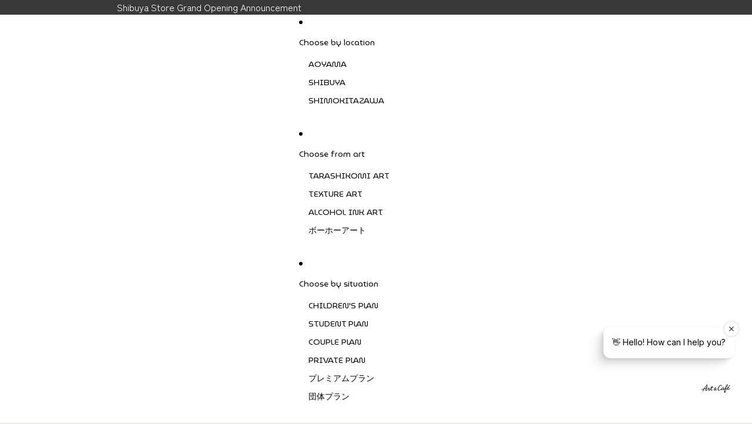

--- FILE ---
content_type: text/html; charset=utf-8
request_url: https://artandcafe.com/en/blogs/%E3%83%81%E3%83%BC%E3%83%A0%E3%83%93%E3%83%AB%E3%83%87%E3%82%A3%E3%83%B3%E3%82%B0
body_size: 52739
content:
<!doctype html>
<html
  class="no-js"
  lang="en"
>
  <head>
    <link href="//artandcafe.com/cdn/shop/t/8/assets/base.css?v=95853647241718999351752653430" rel="stylesheet" type="text/css" media="all" />
<link
        rel="icon"
        type="image/png"
        href="//artandcafe.com/cdn/shop/files/art_and_cafe_square.png?crop=center&height=32&v=1752657270&width=32"
      >
    <link
      rel="expect"
      href="#MainContent"
      blocking="render"
      id="view-transition-render-blocker"
    ><meta charset="utf-8">
<meta
  http-equiv="X-UA-Compatible"
  content="IE=edge"
>
<meta
  name="viewport"
  content="width=device-width,initial-scale=1"
>
<meta
  name="view-transition"
  content="same-origin"
>
<meta
  name="theme-color"
  content=""
>

<meta
  property="og:site_name"
  content="アートアンドカフェ　アート体験・ワークショップ・絵画教室・ギャラリー・アーティスト"
>
<meta
  property="og:url"
  content="https://artandcafe.com/en/blogs/%e3%83%81%e3%83%bc%e3%83%a0%e3%83%93%e3%83%ab%e3%83%87%e3%82%a3%e3%83%b3%e3%82%b0"
>
<meta
  property="og:title"
  content="Team Building"
>
<meta
  property="og:type"
  content="website"
>
<meta
  property="og:description"
  content="東京、渋谷、大阪、青山のアートアンドカフェは、おしゃれアート体験、ワークショップ、カップル、デート、お子様、子供プランでアート体験ができます。BGMの音楽を聴きながら、ワインや紅茶を片手に、アート体験のスペシャリストの講師・先生が、たらし込みアート・フルイドアート・ポーリングアート、テクスチャーアート、アルコールインクアート、現代アート、ピカソ・モネ・ゴッホのクラシックアート、ディップフラワー、ろくろ、手捻り、陶芸体験、茶器絵付、失敗しない、誰でも簡単、絵を描きながら楽しく交流できる日本初のワークショップです。お得な事前予約、前日予約、当日予約、カップルデートプラン、学生プラン、お子様プラン、団体プランがあります。"
><meta
    property="og:image"
    content="http://artandcafe.com/cdn/shop/files/20250714-142917.jpg?v=1752471028"
  >
  <meta
    property="og:image:secure_url"
    content="https://artandcafe.com/cdn/shop/files/20250714-142917.jpg?v=1752471028"
  >
  <meta
    property="og:image:width"
    content="1200"
  >
  <meta
    property="og:image:height"
    content="630"
  ><meta
  name="twitter:card"
  content="summary_large_image"
>
<meta
  name="twitter:title"
  content="Team Building"
>
<meta
  name="twitter:description"
  content="東京、渋谷、大阪、青山のアートアンドカフェは、おしゃれアート体験、ワークショップ、カップル、デート、お子様、子供プランでアート体験ができます。BGMの音楽を聴きながら、ワインや紅茶を片手に、アート体験のスペシャリストの講師・先生が、たらし込みアート・フルイドアート・ポーリングアート、テクスチャーアート、アルコールインクアート、現代アート、ピカソ・モネ・ゴッホのクラシックアート、ディップフラワー、ろくろ、手捻り、陶芸体験、茶器絵付、失敗しない、誰でも簡単、絵を描きながら楽しく交流できる日本初のワークショップです。お得な事前予約、前日予約、当日予約、カップルデートプラン、学生プラン、お子様プラン、団体プランがあります。"
>

<title>
  
    Team Building – アートアンドカフェ
  
</title>


<link
  rel="canonical"
  href="https://artandcafe.com/en/blogs/%e3%83%81%e3%83%bc%e3%83%a0%e3%83%93%e3%83%ab%e3%83%87%e3%82%a3%e3%83%b3%e3%82%b0"
>


<link
    rel="preconnect"
    href="https://fonts.shopifycdn.com"
    crossorigin
  >
<link
    rel="preload"
    as="font"
    href="//artandcafe.com/cdn/fonts/zen_kaku_gothic_new/zenkakugothicnew_n4.04cfb790a87c2fa56f40f47191b8c05620cc5b9c.woff2"
    type="font/woff2"
    crossorigin
  ><link
    rel="preload"
    as="font"
    href="//artandcafe.com/cdn/fonts/zen_kaku_gothic_new/zenkakugothicnew_n4.04cfb790a87c2fa56f40f47191b8c05620cc5b9c.woff2"
    type="font/woff2"
    crossorigin
  ><link
    rel="preload"
    as="font"
    href="//artandcafe.com/cdn/fonts/zen_kaku_gothic_new/zenkakugothicnew_n4.04cfb790a87c2fa56f40f47191b8c05620cc5b9c.woff2"
    type="font/woff2"
    crossorigin
  ><link
    rel="preload"
    as="font"
    href="//artandcafe.com/cdn/fonts/noto_sans_japanese/notosansjapanese_n4.74a6927b879b930fdec4ab8bb6917103ae8bbca9.woff2"
    type="font/woff2"
    crossorigin
  >
<script async crossorigin fetchpriority="high" src="/cdn/shopifycloud/importmap-polyfill/es-modules-shim.2.4.0.js"></script>
<script type="importmap">
  {
    "imports": {
      "@theme/product-title": "//artandcafe.com/cdn/shop/t/8/assets/product-title-truncation.js?v=81744426891537421781749645120",
      "@theme/component": "//artandcafe.com/cdn/shop/t/8/assets/component.js?v=80370191270241544621749645120",
      "@theme/dialog": "//artandcafe.com/cdn/shop/t/8/assets/dialog.js?v=40803435292154375831749645120",
      "@theme/events": "//artandcafe.com/cdn/shop/t/8/assets/events.js?v=26166644030623418901749645120",
      "@theme/focus": "//artandcafe.com/cdn/shop/t/8/assets/focus.js?v=60436577539430446401749645121",
      "@theme/morph": "//artandcafe.com/cdn/shop/t/8/assets/morph.js?v=130689995393408371391749645120",
      "@theme/paginated-list": "//artandcafe.com/cdn/shop/t/8/assets/paginated-list.js?v=44806173703066979421749645120",
      "@theme/performance": "//artandcafe.com/cdn/shop/t/8/assets/performance.js?v=25067702614201670671749645120",
      "@theme/product-form": "//artandcafe.com/cdn/shop/t/8/assets/product-form.js?v=165015123593036318881749645120",
      "@theme/recently-viewed-products": "//artandcafe.com/cdn/shop/t/8/assets/recently-viewed-products.js?v=94729125001750262651749645120",
      "@theme/scrolling": "//artandcafe.com/cdn/shop/t/8/assets/scrolling.js?v=10957690925586738441749645120",
      "@theme/section-renderer": "//artandcafe.com/cdn/shop/t/8/assets/section-renderer.js?v=146046498830626579641749645121",
      "@theme/utilities": "//artandcafe.com/cdn/shop/t/8/assets/utilities.js?v=127314618558186079721749645120",
      "@theme/variant-picker": "//artandcafe.com/cdn/shop/t/8/assets/variant-picker.js?v=47293615104885949571749645120",
      "@theme/media-gallery": "//artandcafe.com/cdn/shop/t/8/assets/media-gallery.js?v=111441960308641931071749645120",
      "@theme/quick-add": "//artandcafe.com/cdn/shop/t/8/assets/quick-add.js?v=12917282792548324661749645120"
    }
  }
</script>


  
  <script
    src="//artandcafe.com/cdn/shop/t/8/assets/view-transitions.js?v=132588197357770770831749645120"
  ></script>
  


<link
  rel="modulepreload"
  href="//artandcafe.com/cdn/shop/t/8/assets/utilities.js?v=127314618558186079721749645120"
>
<link
  rel="modulepreload"
  href="//artandcafe.com/cdn/shop/t/8/assets/component.js?v=80370191270241544621749645120"
>
<link
  rel="modulepreload"
  href="//artandcafe.com/cdn/shop/t/8/assets/section-renderer.js?v=146046498830626579641749645121"
>
<link
  rel="modulepreload"
  href="//artandcafe.com/cdn/shop/t/8/assets/morph.js?v=130689995393408371391749645120"
>



<link
  rel="modulepreload"
  href="//artandcafe.com/cdn/shop/t/8/assets/focus.js?v=60436577539430446401749645121"
>
<link
  rel="modulepreload"
  href="//artandcafe.com/cdn/shop/t/8/assets/recently-viewed-products.js?v=94729125001750262651749645120"
>
<link
  rel="modulepreload"
  href="//artandcafe.com/cdn/shop/t/8/assets/scrolling.js?v=10957690925586738441749645120"
>
<link
  rel="modulepreload"
  href="//artandcafe.com/cdn/shop/t/8/assets/events.js?v=26166644030623418901749645120"
>
<script
  src="//artandcafe.com/cdn/shop/t/8/assets/quick-add.js?v=12917282792548324661749645120"
  type="module"
></script>

<script
  src="//artandcafe.com/cdn/shop/t/8/assets/dialog.js?v=40803435292154375831749645120"
  type="module"
></script>
<script
  src="//artandcafe.com/cdn/shop/t/8/assets/variant-picker.js?v=47293615104885949571749645120"
  type="module"
></script>
<script
  src="//artandcafe.com/cdn/shop/t/8/assets/product-card.js?v=177684490320020981801749645120"
  type="module"
></script>
<script
  src="//artandcafe.com/cdn/shop/t/8/assets/product-form.js?v=165015123593036318881749645120"
  type="module"
></script>
<script
  src="//artandcafe.com/cdn/shop/t/8/assets/accordion-custom.js?v=99000499017714805851749645120"
  type="module"
></script>
<script
  src="//artandcafe.com/cdn/shop/t/8/assets/media.js?v=37825095869491791421749645120"
  type="module"
></script>
<script
  src="//artandcafe.com/cdn/shop/t/8/assets/product-price.js?v=30079423257668675401749645121"
  type="module"
></script>
<script
  src="//artandcafe.com/cdn/shop/t/8/assets/product-title-truncation.js?v=81744426891537421781749645120"
  type="module"
></script>
<script
  src="//artandcafe.com/cdn/shop/t/8/assets/product-inventory.js?v=16343734458933704981749645120"
  type="module"
></script>
<script
  src="//artandcafe.com/cdn/shop/t/8/assets/show-more.js?v=94563802205717136101749645120"
  type="module"
></script>
<script
  src="//artandcafe.com/cdn/shop/t/8/assets/slideshow.js?v=107475567971719243651749645121"
  type="module"
></script>
<script
  src="//artandcafe.com/cdn/shop/t/8/assets/floating-panel.js?v=128677600744947036551749645120"
  type="module"
></script>
<script
  src="//artandcafe.com/cdn/shop/t/8/assets/video-background.js?v=25237992823806706551749645121"
  type="module"
></script>
<script
  src="//artandcafe.com/cdn/shop/t/8/assets/component-quantity-selector.js?v=165853331022690512991749645121"
  type="module"
></script>
<script
  src="//artandcafe.com/cdn/shop/t/8/assets/media-gallery.js?v=111441960308641931071749645120"
  type="module"
></script>
<script
  src="//artandcafe.com/cdn/shop/t/8/assets/rte-formatter.js?v=101420294193111439321749645120"
  type="module"
></script>


  <script
    src="//artandcafe.com/cdn/shop/t/8/assets/localization.js?v=60037789841215725121749645121"
    type="module"
  ></script>





  <script
    src="//artandcafe.com/cdn/shop/t/8/assets/product-card-link.js?v=98430775478448931631749645121"
    type="module"
  ></script>


<script
  src="//artandcafe.com/cdn/shop/t/8/assets/auto-close-details.js?v=58350291535404441581749645120"
  defer="defer"
></script>

<script
  defer
  src="//artandcafe.com/cdn/shop/t/8/assets/placeholder-image.js?v=172823270129269230331749645120"
  type="module"
></script>

<script>
  const basePath = 'https://cdn.shopify.com/static/themes/horizon/placeholders';
  const Theme = {
    placeholders: {
      general: [
        `${basePath}/general-1.png`,
        `${basePath}/general-2.png`,
        `${basePath}/general-3.png`,
        `${basePath}/general-4.png`,
        `${basePath}/general-5.png`,
        `${basePath}/general-6.png`,
        `${basePath}/general-7.png`,
      ],
      product: [`${basePath}/product-ball.png`, `${basePath}/product-cone.png`, `${basePath}/product-cube.png`],
    },
    translations: {
      placeholder_image: `Placeholder image`,
      added: `Added`,
    },
    routes: {
      root: '/',
      cart_add_url: '/en/cart/add',
      cart_change_url: '/en/cart/change',
      cart_update_url: '/en/cart/update',
      cart_url: '/en/cart',
      predictive_search_url: '/en/search/suggest',
      search_url: '/en/search',
    },
    template: {
      name: 'blog',
    },
  };
</script>


<style data-shopify>
  @font-face {
  font-family: "Zen Kaku Gothic New";
  font-weight: 400;
  font-style: normal;
  font-display: swap;
  src: url("//artandcafe.com/cdn/fonts/zen_kaku_gothic_new/zenkakugothicnew_n4.04cfb790a87c2fa56f40f47191b8c05620cc5b9c.woff2") format("woff2"),
       url("//artandcafe.com/cdn/fonts/zen_kaku_gothic_new/zenkakugothicnew_n4.9496f4244fdde226f75f70707742d1f64ea52225.woff") format("woff");
}

  @font-face {
  font-family: "Zen Kaku Gothic New";
  font-weight: 700;
  font-style: normal;
  font-display: swap;
  src: url("//artandcafe.com/cdn/fonts/zen_kaku_gothic_new/zenkakugothicnew_n7.c629355112e2c4394bf64889a68f5ace346cfdd0.woff2") format("woff2"),
       url("//artandcafe.com/cdn/fonts/zen_kaku_gothic_new/zenkakugothicnew_n7.42126078c22414f8c87e00eff728b3e0216214d7.woff") format("woff");
}

  
  

  @font-face {
  font-family: "Zen Kaku Gothic New";
  font-weight: 400;
  font-style: normal;
  font-display: swap;
  src: url("//artandcafe.com/cdn/fonts/zen_kaku_gothic_new/zenkakugothicnew_n4.04cfb790a87c2fa56f40f47191b8c05620cc5b9c.woff2") format("woff2"),
       url("//artandcafe.com/cdn/fonts/zen_kaku_gothic_new/zenkakugothicnew_n4.9496f4244fdde226f75f70707742d1f64ea52225.woff") format("woff");
}

  @font-face {
  font-family: "Zen Kaku Gothic New";
  font-weight: 700;
  font-style: normal;
  font-display: swap;
  src: url("//artandcafe.com/cdn/fonts/zen_kaku_gothic_new/zenkakugothicnew_n7.c629355112e2c4394bf64889a68f5ace346cfdd0.woff2") format("woff2"),
       url("//artandcafe.com/cdn/fonts/zen_kaku_gothic_new/zenkakugothicnew_n7.42126078c22414f8c87e00eff728b3e0216214d7.woff") format("woff");
}

  
  

  @font-face {
  font-family: "Zen Kaku Gothic New";
  font-weight: 400;
  font-style: normal;
  font-display: swap;
  src: url("//artandcafe.com/cdn/fonts/zen_kaku_gothic_new/zenkakugothicnew_n4.04cfb790a87c2fa56f40f47191b8c05620cc5b9c.woff2") format("woff2"),
       url("//artandcafe.com/cdn/fonts/zen_kaku_gothic_new/zenkakugothicnew_n4.9496f4244fdde226f75f70707742d1f64ea52225.woff") format("woff");
}

  @font-face {
  font-family: "Zen Kaku Gothic New";
  font-weight: 700;
  font-style: normal;
  font-display: swap;
  src: url("//artandcafe.com/cdn/fonts/zen_kaku_gothic_new/zenkakugothicnew_n7.c629355112e2c4394bf64889a68f5ace346cfdd0.woff2") format("woff2"),
       url("//artandcafe.com/cdn/fonts/zen_kaku_gothic_new/zenkakugothicnew_n7.42126078c22414f8c87e00eff728b3e0216214d7.woff") format("woff");
}

  
  

  @font-face {
  font-family: "Noto Sans Japanese";
  font-weight: 400;
  font-style: normal;
  font-display: swap;
  src: url("//artandcafe.com/cdn/fonts/noto_sans_japanese/notosansjapanese_n4.74a6927b879b930fdec4ab8bb6917103ae8bbca9.woff2") format("woff2"),
       url("//artandcafe.com/cdn/fonts/noto_sans_japanese/notosansjapanese_n4.15630f5c60bcf9ed7de2df9484ab75ddd007c8e2.woff") format("woff");
}

  @font-face {
  font-family: "Noto Sans Japanese";
  font-weight: 700;
  font-style: normal;
  font-display: swap;
  src: url("//artandcafe.com/cdn/fonts/noto_sans_japanese/notosansjapanese_n7.1abda075dc6bf08053b865d23e5712ef6cfa899b.woff2") format("woff2"),
       url("//artandcafe.com/cdn/fonts/noto_sans_japanese/notosansjapanese_n7.aa2be2df2112f4742b97ac4fa9dca5bb760e3ab4.woff") format("woff");
}

  
  

  :root {
    /* Page Layout */
    --sidebar-width: 25rem;
    --narrow-content-width: 36rem;
    --normal-content-width: 42rem;
    --wide-content-width: 46rem;
    --narrow-page-width: 90rem;
    --normal-page-width: 120rem;
    --wide-page-width: 150rem;

    /* Section Heights */
    --section-height-small: 15rem;
    --section-height-medium: 25rem;
    --section-height-large: 35rem;

    @media screen and (min-width: 40em) {
      --section-height-small: 40svh;
      --section-height-medium: 55svh;
      --section-height-large: 70svh;
    }

    @media screen and (min-width: 60em) {
      --section-height-small: 50svh;
      --section-height-medium: 65svh;
      --section-height-large: 80svh;
    }

    /* Letter spacing */
    --letter-spacing-sm: 0.06em;
    --letter-spacing-md: 0.13em;


    /* Font families */
    --font-body--family: "Zen Kaku Gothic New", sans-serif;
    --font-body--style: normal;
    --font-body--weight: 400;
    --font-subheading--family: "Zen Kaku Gothic New", sans-serif;
    --font-subheading--style: normal;
    --font-subheading--weight: 400;
    --font-heading--family: "Zen Kaku Gothic New", sans-serif;
    --font-heading--style: normal;
    --font-heading--weight: 400;
    --font-accent--family: "Noto Sans Japanese", sans-serif;
    --font-accent--style: normal;
    --font-accent--weight: 400;

    /* Margin sizes */
    --font-h1--spacing: 0.25em;
    --font-h2--spacing: 0.25em;
    --font-h3--spacing: 0.25em;
    --font-h4--spacing: 0.25em;
    --font-h5--spacing: 0.25em;
    --font-h6--spacing: 0.25em;
    --font-paragraph--spacing: 0.5em;

    /* Heading colors */
    --font-h1--color: var(--color-foreground-heading);
    --font-h2--color: var(--color-foreground-heading);
    --font-h3--color: var(--color-foreground-heading);
    --font-h4--color: var(--color-foreground-heading);
    --font-h5--color: var(--color-foreground-heading);
    --font-h6--color: var(--color-foreground-heading);

    /** Z-Index / Layering */
    --layer-section-background: -2;
    --layer-lowest: -1;
    --layer-base: 0;
    --layer-flat: 1;
    --layer-raised: 2;
    --layer-heightened: 4;
    --layer-sticky: 8;
    --layer-window-overlay: 10;
    --layer-header-menu: 12;
    --layer-overlay: 16;
    --layer-menu-drawer: 18;
    --layer-temporary: 20;

    /* Max-width / Measure */
    --max-width--body-normal: 50ch;
    --max-width--body-narrow: 35ch;

    --max-width--heading-normal: 50ch;
    --max-width--heading-narrow: 30ch;

    --max-width--display-normal: 20ch;
    --max-width--display-narrow: 15ch;
    --max-width--display-tight: 5ch;

    /* Letter-spacing / Tracking */
    --letter-spacing--display-tight: -0.03em;
    --letter-spacing--display-normal: 0;
    --letter-spacing--display-loose: 0.03em;

    --letter-spacing--heading-tight: -0.03em;
    --letter-spacing--heading-normal: 0;
    --letter-spacing--heading-loose: 0.03em;

    --letter-spacing--body-tight: -0.03em;
    --letter-spacing--body-normal: 0;
    --letter-spacing--body-loose: 0.03em;

    /* Line height / Leading */
    --line-height: 1;

    --line-height--display-tight: 1;
    --line-height--display-normal: 1.1;
    --line-height--display-loose: 1.2;

    --line-height--heading-tight: 1.15;
    --line-height--heading-normal: 1.25;
    --line-height--heading-loose: 1.35;

    --line-height--body-tight: 1.2;
    --line-height--body-normal: 1.4;
    --line-height--body-loose: 1.6;

    /* Typography presets */
    --font-size--paragraph: 1.0rem;--font-size--h1: clamp(4.5rem, 12.0vw, 7.5rem);--font-size--h2: clamp(3.0rem, 7.2vw, 4.5rem);--font-size--h3: clamp(1.75rem, 4.8vw, 3.0rem);--font-size--h4: 1.5rem;--font-size--h5: 0.625rem;--font-size--h6: 0.75rem;--font-paragraph--weight: 400;--font-paragraph--letter-spacing: var(--letter-spacing--body-normal);--font-paragraph--size: var(--font-size--paragraph);--font-paragraph--family: var(--font-body--family);--font-paragraph--style: var(--font-body--style);--font-paragraph--case: ;--font-paragraph--line-height: var(--line-height--body-loose);--font-h1--weight: var(--font-heading--weight);--font-h1--letter-spacing: var(--letter-spacing--heading-normal);--font-h1--size: var(--font-size--h1);--font-h1--family: var(--font-heading--family);--font-h1--style: var(--font-heading--style);--font-h1--case: none;--font-h1--line-height: var(--line-height--display-tight);--font-h2--weight: var(--font-heading--weight);--font-h2--letter-spacing: var(--letter-spacing--heading-normal);--font-h2--size: var(--font-size--h2);--font-h2--family: var(--font-heading--family);--font-h2--style: var(--font-heading--style);--font-h2--case: none;--font-h2--line-height: var(--line-height--display-loose);--font-h3--weight: var(--font-heading--weight);--font-h3--letter-spacing: var(--letter-spacing--heading-normal);--font-h3--size: var(--font-size--h3);--font-h3--family: var(--font-heading--family);--font-h3--style: var(--font-heading--style);--font-h3--case: none;--font-h3--line-height: var(--line-height--display-normal);--font-h4--weight: var(--font-subheading--weight);--font-h4--letter-spacing: var(--letter-spacing--heading-normal);--font-h4--size: var(--font-size--h4);--font-h4--family: var(--font-subheading--family);--font-h4--style: var(--font-subheading--style);--font-h4--case: none;--font-h4--line-height: var(--line-height--display-normal);--font-h5--weight: var(--font-body--weight);--font-h5--letter-spacing: var(--letter-spacing--heading-normal);--font-h5--size: var(--font-size--h5);--font-h5--family: var(--font-body--family);--font-h5--style: var(--font-body--style);--font-h5--case: uppercase;--font-h5--line-height: var(--line-height--display-loose);--font-h6--weight: var(--font-body--weight);--font-h6--letter-spacing: var(--letter-spacing--heading-normal);--font-h6--size: var(--font-size--h6);--font-h6--family: var(--font-body--family);--font-h6--style: var(--font-body--style);--font-h6--case: uppercase;--font-h6--line-height: var(--line-height--display-loose);

    /* Hardcoded font sizes */
    --font-size--2xs: 0.625rem;
    --font-size--xs: 0.8125rem;
    --font-size--sm: 0.875rem;
    --font-size--md: 1rem;
    --font-size--lg: 1.125rem;
    --font-size--xl: 1.25rem;
    --font-size--2xl: 1.5rem;
    --font-size--3xl: 2rem;
    --font-size--4xl: 2.5rem;
    --font-size--5xl: 3rem;
    --font-size--6xl: 3.5rem;

    /* Menu font sizes */
    --menu-font-sm--size: 0.875rem;
    --menu-font-sm--line-height: calc(1.1 + 0.5 * min(16 / 14));
    --menu-font-md--size: 1rem;
    --menu-font-md--line-height: calc(1.1 + 0.5 * min(16 / 16));
    --menu-font-lg--size: 1.125rem;
    --menu-font-lg--line-height: calc(1.1 + 0.5 * min(16 / 18));
    --menu-font-xl--size: 1.25rem;
    --menu-font-xl--line-height: calc(1.1 + 0.5 * min(16 / 20));
    --menu-font-2xl--size: 1.75rem;
    --menu-font-2xl--line-height: calc(1.1 + 0.5 * min(16 / 28));

    /* Colors */
    --color-error: #8B0000;
    --color-success: #006400;
    --color-white: #FFFFFF;
    --color-black: #000000;
    --color-instock: #3ED660;
    --color-lowstock: #EE9441;
    --color-outofstock: #C8C8C8;

    /* Opacity */
    --opacity-subdued-text: 0.7;

    --shadow-button: 0 2px 3px rgba(0 0 0 / 20%);
    --gradient-image-overlay: linear-gradient(to top, rgb(from var(--color-black) r g b / 0.5), transparent);

    /* Spacing */
    --margin-3xs: 0.125rem;
    --margin-2xs: 0.3rem;
    --margin-xs: 0.5rem;
    --margin-sm: 0.7rem;
    --margin-md: 0.8rem;
    --margin-lg: 1rem;
    --margin-xl: 1.25rem;
    --margin-2xl: 1.5rem;
    --margin-3xl: 1.75rem;
    --margin-4xl: 2rem;
    --margin-5xl: 3rem;
    --margin-6xl: 5rem;

    --scroll-margin: 50px;

    --padding-3xs: 0.125rem;
    --padding-2xs: 0.25rem;
    --padding-xs: 0.5rem;
    --padding-sm: 0.7rem;
    --padding-md: 0.8rem;
    --padding-lg: 1rem;
    --padding-xl: 1.25rem;
    --padding-2xl: 1.5rem;
    --padding-3xl: 1.75rem;
    --padding-4xl: 2rem;
    --padding-5xl: 3rem;
    --padding-6xl: 4rem;

    --gap-3xs: 0.125rem;
    --gap-2xs: 0.3rem;
    --gap-xs: 0.5rem;
    --gap-sm: 0.7rem;
    --gap-md: 0.9rem;
    --gap-lg: 1rem;
    --gap-xl: 1.25rem;
    --gap-2xl: 2rem;
    --gap-3xl: 3rem;

    --spacing-scale-sm: 0.6;
    --spacing-scale-md: 0.7;
    --spacing-scale-default: 1.0;

    /* Checkout buttons gap */
    --checkout-button-gap: 8px;

    /* Borders */
    --style-border-width: 1px;
    --style-border-radius-xs: 0.2rem;
    --style-border-radius-sm: 0.6rem;
    --style-border-radius-md: 0.8rem;
    --style-border-radius-50: 50%;
    --style-border-radius-lg: 1rem;
    --style-border-radius-pills: 40px;
    --style-border-radius-inputs: 0px;
    --style-border-radius-buttons-primary: 0px;
    --style-border-radius-buttons-secondary: 0px;
    --style-border-width-primary: 0px;
    --style-border-width-secondary: 1px;
    --style-border-width-inputs: 1px;
    --style-border-radius-popover: 0px;
    --style-border-popover: 1px none rgb(from var(--color-border) r g b / 50%);
    --style-border-drawer: 1px none rgb(from var(--color-border) r g b / 50%);
    --style-border-swatch-opacity: 10%;
    --style-border-swatch-width: 1px;
    --style-border-swatch-style: solid;

    /* Animation */
    --ease-out-cubic: cubic-bezier(0.33, 1, 0.68, 1);
    --ease-out-quad: cubic-bezier(0.32, 0.72, 0, 1);
    --animation-speed: 0.125s;
    --animation-speed-slow: 0.2s;
    --animation-speed-medium: 0.15s;
    --animation-easing: ease-in-out;
    --animation-slideshow-easing: cubic-bezier(0.4, 0, 0.2, 1);
    --drawer-animation-speed: 0.2s;
    --animation-values: var(--animation-speed) var(--animation-easing);
    --animation-values-allow-discrete: var(--animation-speed) var(--animation-easing) allow-discrete;
    --animation-timing-hover: cubic-bezier(0.25, 0.46, 0.45, 0.94);
    --animation-timing-active: cubic-bezier(0.5, 0, 0.75, 0);
    --animation-timing-bounce: cubic-bezier(0.34, 1.56, 0.64, 1);
    --animation-timing-default: cubic-bezier(0, 0, 0.2, 1);
    --animation-timing-fade-in: cubic-bezier(0.16, 1, 0.3, 1);
    --animation-timing-fade-out: cubic-bezier(0.4, 0, 0.2, 1);

    /* View transitions */
    /* View transition old */
    --view-transition-old-main-content: var(--animation-speed) var(--animation-easing) both fadeOut;

    /* View transition new */
    --view-transition-new-main-content: var(--animation-speed) var(--animation-easing) both fadeIn, var(--animation-speed) var(--animation-easing) both slideInTopViewTransition;

    /* Focus */
    --focus-outline-width: 0.09375rem;
    --focus-outline-offset: 0.2em;

    /* Badges */
    --badge-blob-padding-block: 1px;
    --badge-blob-padding-inline: 12px 8px;
    --badge-rectangle-padding-block: 1px;
    --badge-rectangle-padding-inline: 6px;
    @media screen and (width >= 750px) {
      --badge-blob-padding-block: 4px;
      --badge-blob-padding-inline: 16px 12px;
      --badge-rectangle-padding-block: 4px;
      --badge-rectangle-padding-inline: 10px;
    }

    /* Icons */
    --icon-size-2xs: 0.6rem;
    --icon-size-xs: 0.85rem;
    --icon-size-sm: 1.25rem;
    --icon-size-md: 1.375rem;
    --icon-size-lg: 1.5rem;
    --icon-stroke-width: 1px;

    /* Input */
    --input-email-min-width: 200px;
    --input-search-max-width: 650px;
    --input-padding-y: 0.8rem;
    --input-padding-x: 0.8rem;
    --input-padding: var(--input-padding-y) var(--input-padding-x);
    --input-box-shadow-width: var(--style-border-width-inputs);
    --input-box-shadow: 0 0 0 var(--input-box-shadow-width) var(--color-input-border);
    --input-box-shadow-focus: 0 0 0 calc(var(--input-box-shadow-width) + 0.5px) var(--color-input-border);
    --input-disabled-background-color: rgb(from var(--color-foreground) r g b / 10%);
    --input-disabled-border-color: rgb(from var(--color-foreground) r g b / 5%);
    --input-disabled-text-color: rgb(from var(--color-foreground) r g b / 50%);
    --input-textarea-min-height: 55px;

    /* Button size */
    --button-size-sm: 30px;
    --button-size-md: 36px;
    --button-size: var(--minimum-touch-target);
    --button-padding-inline: 24px;
    --button-padding-block: 16px;

    /* Button font-family */
    --button-font-family-primary: var(--font-body--family);
    --button-font-family-secondary: var(--font-body--family);

    /* Button font-weight */
    --button-font-weight-primary: default;
    --button-font-weight-secondary: default;

    /* Button text case */
    --button-text-case: ;
    --button-text-case-primary: uppercase;
    --button-text-case-secondary: uppercase;

    /* Borders */
    --border-color: rgba(from var(--color-border) r g b / 0.55);
    --border-width-sm: 1px;
    --border-width-md: 2px;
    --border-width-lg: 5px;

    /* Drawers */
    --drawer-inline-padding: 25px;
    --drawer-menu-inline-padding: 2.5rem;
    --drawer-header-block-padding: 20px;
    --drawer-content-block-padding: 10px;
    --drawer-header-desktop-top: 0rem;
    --drawer-padding: calc(var(--padding-sm) + 7px);
    --drawer-height: 100dvh;
    --drawer-width: 95vw;
    --drawer-max-width: 500px;

    /* Variant Picker Swatches */
    --variant-picker-swatch-width-unitless: 18;
    --variant-picker-swatch-height-unitless: 18;
    --variant-picker-swatch-width: 18px;
    --variant-picker-swatch-height: 18px;
    --variant-picker-swatch-radius: 0px;
    --variant-picker-border-width: 1px;
    --variant-picker-border-style: solid;
    --variant-picker-border-opacity: 10%;

    /* Variant Picker Buttons */
    --variant-picker-button-radius: 0px;
    --variant-picker-button-border-width: 1px;

    /* Slideshow */
    --slideshow-controls-size: 3.5rem;
    --slideshow-controls-icon: 2rem;
    --peek-next-slide-size: 3rem;

    /* Utilities */
    --backdrop-opacity: 0.15;
    --backdrop-color: var(--color-foreground);
    --minimum-touch-target: 44px;
    --disabled-opacity: 0.5;
    --skeleton-opacity: 0.025;

    /* Shapes */
    --shape--circle: circle(50% at center);
    --shape--sunburst: polygon(100% 50%,94.62% 55.87%,98.3% 62.94%,91.57% 67.22%,93.3% 75%,85.7% 77.39%,85.36% 85.36%,77.39% 85.7%,75% 93.3%,67.22% 91.57%,62.94% 98.3%,55.87% 94.62%,50% 100%,44.13% 94.62%,37.06% 98.3%,32.78% 91.57%,25% 93.3%,22.61% 85.7%,14.64% 85.36%,14.3% 77.39%,6.7% 75%,8.43% 67.22%,1.7% 62.94%,5.38% 55.87%,0% 50%,5.38% 44.13%,1.7% 37.06%,8.43% 32.78%,6.7% 25%,14.3% 22.61%,14.64% 14.64%,22.61% 14.3%,25% 6.7%,32.78% 8.43%,37.06% 1.7%,44.13% 5.38%,50% 0%,55.87% 5.38%,62.94% 1.7%,67.22% 8.43%,75% 6.7%,77.39% 14.3%,85.36% 14.64%,85.7% 22.61%,93.3% 25%,91.57% 32.78%,98.3% 37.06%,94.62% 44.13%);
    --shape--diamond: polygon(50% 0%, 100% 50%, 50% 100%, 0% 50%);
    --shape--blob: polygon(85.349% 11.712%, 87.382% 13.587%, 89.228% 15.647%, 90.886% 17.862%, 92.359% 20.204%, 93.657% 22.647%, 94.795% 25.169%, 95.786% 27.752%, 96.645% 30.382%, 97.387% 33.048%, 98.025% 35.740%, 98.564% 38.454%, 99.007% 41.186%, 99.358% 43.931%, 99.622% 46.685%, 99.808% 49.446%, 99.926% 52.210%, 99.986% 54.977%, 99.999% 57.744%, 99.975% 60.511%, 99.923% 63.278%, 99.821% 66.043%, 99.671% 68.806%, 99.453% 71.565%, 99.145% 74.314%, 98.724% 77.049%, 98.164% 79.759%, 97.433% 82.427%, 96.495% 85.030%, 95.311% 87.529%, 93.841% 89.872%, 92.062% 91.988%, 89.972% 93.796%, 87.635% 95.273%, 85.135% 96.456%, 82.532% 97.393%, 79.864% 98.127%, 77.156% 98.695%, 74.424% 99.129%, 71.676% 99.452%, 68.918% 99.685%, 66.156% 99.844%, 63.390% 99.942%, 60.624% 99.990%, 57.856% 99.999%, 55.089% 99.978%, 52.323% 99.929%, 49.557% 99.847%, 46.792% 99.723%, 44.031% 99.549%, 41.273% 99.317%, 38.522% 99.017%, 35.781% 98.639%, 33.054% 98.170%, 30.347% 97.599%, 27.667% 96.911%, 25.024% 96.091%, 22.432% 95.123%, 19.907% 93.994%, 17.466% 92.690%, 15.126% 91.216%, 12.902% 89.569%, 10.808% 87.761%, 8.854% 85.803%, 7.053% 83.703%, 5.418% 81.471%, 3.962% 79.119%, 2.702% 76.656%, 1.656% 74.095%, 0.846% 71.450%, 0.294% 68.740%, 0.024% 65.987%, 0.050% 63.221%, 0.343% 60.471%, 0.858% 57.752%, 1.548% 55.073%, 2.370% 52.431%, 3.283% 49.819%, 4.253% 47.227%, 5.249% 44.646%, 6.244% 42.063%, 7.211% 39.471%, 8.124% 36.858%, 8.958% 34.220%, 9.711% 31.558%, 10.409% 28.880%, 11.083% 26.196%, 11.760% 23.513%, 12.474% 20.839%, 13.259% 18.186%, 14.156% 15.569%, 15.214% 13.012%, 16.485% 10.556%, 18.028% 8.261%, 19.883% 6.211%, 22.041% 4.484%, 24.440% 3.110%, 26.998% 2.057%, 29.651% 1.275%, 32.360% 0.714%, 35.101% 0.337%, 37.859% 0.110%, 40.624% 0.009%, 43.391% 0.016%, 46.156% 0.113%, 48.918% 0.289%, 51.674% 0.533%, 54.425% 0.837%, 57.166% 1.215%, 59.898% 1.654%, 62.618% 2.163%, 65.322% 2.750%, 68.006% 3.424%, 70.662% 4.197%, 73.284% 5.081%, 75.860% 6.091%, 78.376% 7.242%, 80.813% 8.551%, 83.148% 10.036%, 85.349% 11.712%);

    /* Buy buttons */
    --height-buy-buttons: calc(var(--padding-lg) * 2 + var(--icon-size-sm));

    /* Card image height variables */
    --height-small: 10rem;
    --height-medium: 11.5rem;
    --height-large: 13rem;
    --height-full: 100vh;

    @media screen and (width >= 750px) {
      --height-small: 17.5rem;
      --height-medium: 21.25rem;
      --height-large: 25rem;
    }

    /* Modal */
    --modal-max-height: 65dvh;

    /* Card styles for search */
    --card-bg-hover: rgb(from var(--color-foreground) r g b / 0.03);
    --card-border-hover: rgb(from var(--color-foreground) r g b / 0.3);
    --card-border-focus: rgb(from var(--color-border) r g b / 0.1);


    /* Cart */
    --cart-primary-font-family: var(--font-body--family);
    --cart-primary-font-style: var(--font-body--style);
    --cart-primary-font-weight: var(--font-body--weight);
    --cart-secondary-font-family: var(--font-primary--family);
    --cart-secondary-font-style: var(--font-primary--style);
    --cart-secondary-font-weight: var(--font-primary--weight);
  }
</style>
<style data-shopify>
  
    
      :root,
    
    .color-scheme-1 {
        --color-background: rgba(239 235 227 / 1.0);
        --color-foreground: rgba(0 0 0 / 1.0);
        --color-foreground-heading: rgba(0 0 0 / 1.0);
        --color-primary: rgba(102 102 102 / 1.0);
        --color-primary-hover: rgba(0 0 0 / 1.0);
        --color-border: rgba(230 230 230 / 1.0);
        --color-shadow: rgba(0 0 0 / 1.0);
        --color-primary-button-text: rgba(255 255 255 / 1.0);
        --color-primary-button-background: rgba(0 0 0 / 1.0);
        --color-primary-button-border: rgba(0 0 0 / 1.0);
        --color-primary-button-hover-text: rgba(255 255 255 / 1.0);
        --color-primary-button-hover-background: rgba(56 56 56 / 1.0);
        --color-primary-button-hover-border: rgba(56 56 56 / 1.0);
        --color-secondary-button-text: rgba(0 0 0 / 1.0);
        --color-secondary-button-background: rgba(239 239 239 / 1.0);
        --color-secondary-button-border: rgba(239 239 239 / 1.0);
        --color-secondary-button-hover-text: rgba(0 0 0 / 1.0);
        --color-secondary-button-hover-background: rgba(222 222 222 / 1.0);
        --color-secondary-button-hover-border: rgba(222 222 222 / 1.0);
        --color-input-background: rgba(255 255 255 / 1.0);
        --color-input-text: rgba(0 0 0 / 1.0);
        --color-input-border: rgba(0 0 0 / 0.13);
        --color-input-hover-background: rgba(245 245 245 / 1.0);
        --color-variant-background: rgba(255 255 255 / 1.0);
        --color-variant-border: rgba(230 230 230 / 1.0);
        --color-variant-text: rgba(0 0 0 / 1.0);
        --color-variant-hover-background: rgba(255 255 255 / 1.0);
        --color-variant-hover-text: rgba(0 0 0 / 1.0);
        --color-variant-hover-border: rgba(0 0 0 / 1.0);
        --color-selected-variant-background: rgba(0 0 0 / 1.0);
        --color-selected-variant-border: rgba(0 0 0 / 1.0);
        --color-selected-variant-text: rgba(255 255 255 / 1.0);
        --color-selected-variant-hover-background: rgba(26 26 26 / 1.0);
        --color-selected-variant-hover-text: rgba(255 255 255 / 1.0);
        --color-selected-variant-hover-border: rgba(26 26 26 / 1.0);
        --input-disabled-background-color: rgb(from var(--color-foreground) r g b / 10%);
        --input-disabled-border-color: rgb(from var(--color-foreground) r g b / 5%);
        --input-disabled-text-color: rgb(from var(--color-foreground) r g b / 50%);
        --color-foreground-muted: rgb(from var(--color-foreground) r g b / 60%);
        --font-h1--color: var(--color-foreground-heading);
        --font-h2--color: var(--color-foreground-heading);
        --font-h3--color: var(--color-foreground-heading);
        --font-h4--color: var(--color-foreground-heading);
        --font-h5--color: var(--color-foreground-heading);
        --font-h6--color: var(--color-foreground-heading);

        /* Shadows */
        
        
          --shadow-blur: 20px;
          --shadow-popover: 0px 4px 20px rgb(from var(--color-shadow) r g b / 15%);
        
      }
  
    
    .color-scheme-2 {
        --color-background: rgba(255 255 255 / 1.0);
        --color-foreground: rgba(0 0 0 / 1.0);
        --color-foreground-heading: rgba(0 0 0 / 1.0);
        --color-primary: rgba(0 0 0 / 1.0);
        --color-primary-hover: rgba(102 102 102 / 1.0);
        --color-border: rgba(0 0 0 / 0.11);
        --color-shadow: rgba(0 0 0 / 1.0);
        --color-primary-button-text: rgba(0 0 0 / 1.0);
        --color-primary-button-background: rgba(154 154 154 / 1.0);
        --color-primary-button-border: rgba(0 0 0 / 1.0);
        --color-primary-button-hover-text: rgba(255 255 255 / 1.0);
        --color-primary-button-hover-background: rgba(102 102 102 / 1.0);
        --color-primary-button-hover-border: rgba(56 56 56 / 1.0);
        --color-secondary-button-text: rgba(0 0 0 / 1.0);
        --color-secondary-button-background: rgba(0 0 0 / 0.0);
        --color-secondary-button-border: rgba(0 0 0 / 1.0);
        --color-secondary-button-hover-text: rgba(56 56 56 / 1.0);
        --color-secondary-button-hover-background: rgba(0 0 0 / 0.0);
        --color-secondary-button-hover-border: rgba(56 56 56 / 1.0);
        --color-input-background: rgba(255 255 255 / 1.0);
        --color-input-text: rgba(0 0 0 / 1.0);
        --color-input-border: rgba(0 0 0 / 1.0);
        --color-input-hover-background: rgba(245 245 245 / 0.92);
        --color-variant-background: rgba(255 255 255 / 1.0);
        --color-variant-border: rgba(230 230 230 / 1.0);
        --color-variant-text: rgba(0 0 0 / 1.0);
        --color-variant-hover-background: rgba(245 245 245 / 1.0);
        --color-variant-hover-text: rgba(0 0 0 / 1.0);
        --color-variant-hover-border: rgba(230 230 230 / 1.0);
        --color-selected-variant-background: rgba(0 0 0 / 1.0);
        --color-selected-variant-border: rgba(0 0 0 / 1.0);
        --color-selected-variant-text: rgba(255 255 255 / 1.0);
        --color-selected-variant-hover-background: rgba(26 26 26 / 1.0);
        --color-selected-variant-hover-text: rgba(255 255 255 / 1.0);
        --color-selected-variant-hover-border: rgba(26 26 26 / 1.0);
        --input-disabled-background-color: rgb(from var(--color-foreground) r g b / 10%);
        --input-disabled-border-color: rgb(from var(--color-foreground) r g b / 5%);
        --input-disabled-text-color: rgb(from var(--color-foreground) r g b / 50%);
        --color-foreground-muted: rgb(from var(--color-foreground) r g b / 60%);
        --font-h1--color: var(--color-foreground-heading);
        --font-h2--color: var(--color-foreground-heading);
        --font-h3--color: var(--color-foreground-heading);
        --font-h4--color: var(--color-foreground-heading);
        --font-h5--color: var(--color-foreground-heading);
        --font-h6--color: var(--color-foreground-heading);

        /* Shadows */
        
        
          --shadow-blur: 20px;
          --shadow-popover: 0px 4px 20px rgb(from var(--color-shadow) r g b / 15%);
        
      }
  
    
    .color-scheme-3 {
        --color-background: rgba(242 242 242 / 1.0);
        --color-foreground: rgba(0 0 0 / 1.0);
        --color-foreground-heading: rgba(0 0 0 / 1.0);
        --color-primary: rgba(102 102 102 / 1.0);
        --color-primary-hover: rgba(0 0 0 / 1.0);
        --color-border: rgba(208 208 208 / 1.0);
        --color-shadow: rgba(0 0 0 / 1.0);
        --color-primary-button-text: rgba(255 255 255 / 1.0);
        --color-primary-button-background: rgba(0 0 0 / 1.0);
        --color-primary-button-border: rgba(0 0 0 / 1.0);
        --color-primary-button-hover-text: rgba(255 255 255 / 1.0);
        --color-primary-button-hover-background: rgba(56 56 56 / 1.0);
        --color-primary-button-hover-border: rgba(56 56 56 / 1.0);
        --color-secondary-button-text: rgba(0 0 0 / 1.0);
        --color-secondary-button-background: rgba(0 0 0 / 0.0);
        --color-secondary-button-border: rgba(0 0 0 / 1.0);
        --color-secondary-button-hover-text: rgba(0 0 0 / 1.0);
        --color-secondary-button-hover-background: rgba(0 0 0 / 0.0);
        --color-secondary-button-hover-border: rgba(0 0 0 / 1.0);
        --color-input-background: rgba(255 255 255 / 1.0);
        --color-input-text: rgba(0 0 0 / 1.0);
        --color-input-border: rgba(0 0 0 / 1.0);
        --color-input-hover-background: rgba(245 245 245 / 1.0);
        --color-variant-background: rgba(255 255 255 / 1.0);
        --color-variant-border: rgba(230 230 230 / 1.0);
        --color-variant-text: rgba(0 0 0 / 1.0);
        --color-variant-hover-background: rgba(245 245 245 / 1.0);
        --color-variant-hover-text: rgba(0 0 0 / 1.0);
        --color-variant-hover-border: rgba(230 230 230 / 1.0);
        --color-selected-variant-background: rgba(0 0 0 / 1.0);
        --color-selected-variant-border: rgba(0 0 0 / 1.0);
        --color-selected-variant-text: rgba(255 255 255 / 1.0);
        --color-selected-variant-hover-background: rgba(26 26 26 / 1.0);
        --color-selected-variant-hover-text: rgba(255 255 255 / 1.0);
        --color-selected-variant-hover-border: rgba(26 26 26 / 1.0);
        --input-disabled-background-color: rgb(from var(--color-foreground) r g b / 10%);
        --input-disabled-border-color: rgb(from var(--color-foreground) r g b / 5%);
        --input-disabled-text-color: rgb(from var(--color-foreground) r g b / 50%);
        --color-foreground-muted: rgb(from var(--color-foreground) r g b / 60%);
        --font-h1--color: var(--color-foreground-heading);
        --font-h2--color: var(--color-foreground-heading);
        --font-h3--color: var(--color-foreground-heading);
        --font-h4--color: var(--color-foreground-heading);
        --font-h5--color: var(--color-foreground-heading);
        --font-h6--color: var(--color-foreground-heading);

        /* Shadows */
        
        
          --shadow-blur: 20px;
          --shadow-popover: 0px 4px 20px rgb(from var(--color-shadow) r g b / 15%);
        
      }
  
    
    .color-scheme-4 {
        --color-background: rgba(56 56 56 / 1.0);
        --color-foreground: rgba(255 255 255 / 1.0);
        --color-foreground-heading: rgba(255 255 255 / 1.0);
        --color-primary: rgba(255 255 255 / 1.0);
        --color-primary-hover: rgba(0 0 0 / 1.0);
        --color-border: rgba(56 56 56 / 1.0);
        --color-shadow: rgba(0 0 0 / 1.0);
        --color-primary-button-text: rgba(56 56 56 / 1.0);
        --color-primary-button-background: rgba(255 255 255 / 1.0);
        --color-primary-button-border: rgba(255 255 255 / 1.0);
        --color-primary-button-hover-text: rgba(0 0 0 / 1.0);
        --color-primary-button-hover-background: rgba(230 230 230 / 1.0);
        --color-primary-button-hover-border: rgba(230 230 230 / 1.0);
        --color-secondary-button-text: rgba(255 255 255 / 1.0);
        --color-secondary-button-background: rgba(0 0 0 / 0.0);
        --color-secondary-button-border: rgba(255 255 255 / 1.0);
        --color-secondary-button-hover-text: rgba(222 222 222 / 1.0);
        --color-secondary-button-hover-background: rgba(0 0 0 / 0.0);
        --color-secondary-button-hover-border: rgba(222 222 222 / 1.0);
        --color-input-background: rgba(56 56 56 / 1.0);
        --color-input-text: rgba(255 255 255 / 1.0);
        --color-input-border: rgba(255 255 255 / 1.0);
        --color-input-hover-background: rgba(92 92 92 / 1.0);
        --color-variant-background: rgba(255 255 255 / 1.0);
        --color-variant-border: rgba(230 230 230 / 1.0);
        --color-variant-text: rgba(0 0 0 / 1.0);
        --color-variant-hover-background: rgba(245 245 245 / 1.0);
        --color-variant-hover-text: rgba(0 0 0 / 1.0);
        --color-variant-hover-border: rgba(230 230 230 / 1.0);
        --color-selected-variant-background: rgba(0 0 0 / 1.0);
        --color-selected-variant-border: rgba(0 0 0 / 1.0);
        --color-selected-variant-text: rgba(255 255 255 / 1.0);
        --color-selected-variant-hover-background: rgba(26 26 26 / 1.0);
        --color-selected-variant-hover-text: rgba(255 255 255 / 1.0);
        --color-selected-variant-hover-border: rgba(26 26 26 / 1.0);
        --input-disabled-background-color: rgb(from var(--color-foreground) r g b / 10%);
        --input-disabled-border-color: rgb(from var(--color-foreground) r g b / 5%);
        --input-disabled-text-color: rgb(from var(--color-foreground) r g b / 50%);
        --color-foreground-muted: rgb(from var(--color-foreground) r g b / 60%);
        --font-h1--color: var(--color-foreground-heading);
        --font-h2--color: var(--color-foreground-heading);
        --font-h3--color: var(--color-foreground-heading);
        --font-h4--color: var(--color-foreground-heading);
        --font-h5--color: var(--color-foreground-heading);
        --font-h6--color: var(--color-foreground-heading);

        /* Shadows */
        
        
          --shadow-blur: 20px;
          --shadow-popover: 0px 4px 20px rgb(from var(--color-shadow) r g b / 15%);
        
      }
  
    
    .color-scheme-5 {
        --color-background: rgba(0 0 0 / 1.0);
        --color-foreground: rgba(255 255 255 / 1.0);
        --color-foreground-heading: rgba(255 255 255 / 1.0);
        --color-primary: rgba(255 255 255 / 1.0);
        --color-primary-hover: rgba(172 172 172 / 1.0);
        --color-border: rgba(102 102 102 / 1.0);
        --color-shadow: rgba(0 0 0 / 1.0);
        --color-primary-button-text: rgba(0 0 0 / 1.0);
        --color-primary-button-background: rgba(255 255 255 / 1.0);
        --color-primary-button-border: rgba(255 255 255 / 1.0);
        --color-primary-button-hover-text: rgba(0 0 0 / 1.0);
        --color-primary-button-hover-background: rgba(222 222 222 / 1.0);
        --color-primary-button-hover-border: rgba(222 222 222 / 1.0);
        --color-secondary-button-text: rgba(255 255 255 / 1.0);
        --color-secondary-button-background: rgba(0 0 0 / 0.0);
        --color-secondary-button-border: rgba(255 255 255 / 1.0);
        --color-secondary-button-hover-text: rgba(172 172 172 / 1.0);
        --color-secondary-button-hover-background: rgba(0 0 0 / 0.0);
        --color-secondary-button-hover-border: rgba(172 172 172 / 1.0);
        --color-input-background: rgba(0 0 0 / 1.0);
        --color-input-text: rgba(255 255 255 / 1.0);
        --color-input-border: rgba(255 255 255 / 1.0);
        --color-input-hover-background: rgba(24 24 24 / 1.0);
        --color-variant-background: rgba(255 255 255 / 1.0);
        --color-variant-border: rgba(230 230 230 / 1.0);
        --color-variant-text: rgba(0 0 0 / 1.0);
        --color-variant-hover-background: rgba(245 245 245 / 1.0);
        --color-variant-hover-text: rgba(0 0 0 / 1.0);
        --color-variant-hover-border: rgba(230 230 230 / 1.0);
        --color-selected-variant-background: rgba(0 0 0 / 1.0);
        --color-selected-variant-border: rgba(0 0 0 / 1.0);
        --color-selected-variant-text: rgba(255 255 255 / 1.0);
        --color-selected-variant-hover-background: rgba(26 26 26 / 1.0);
        --color-selected-variant-hover-text: rgba(255 255 255 / 1.0);
        --color-selected-variant-hover-border: rgba(26 26 26 / 1.0);
        --input-disabled-background-color: rgb(from var(--color-foreground) r g b / 10%);
        --input-disabled-border-color: rgb(from var(--color-foreground) r g b / 5%);
        --input-disabled-text-color: rgb(from var(--color-foreground) r g b / 50%);
        --color-foreground-muted: rgb(from var(--color-foreground) r g b / 60%);
        --font-h1--color: var(--color-foreground-heading);
        --font-h2--color: var(--color-foreground-heading);
        --font-h3--color: var(--color-foreground-heading);
        --font-h4--color: var(--color-foreground-heading);
        --font-h5--color: var(--color-foreground-heading);
        --font-h6--color: var(--color-foreground-heading);

        /* Shadows */
        
        
          --shadow-blur: 20px;
          --shadow-popover: 0px 4px 20px rgb(from var(--color-shadow) r g b / 15%);
        
      }
  
    
    .color-scheme-6 {
        --color-background: rgba(0 0 0 / 0.0);
        --color-foreground: rgba(255 255 255 / 1.0);
        --color-foreground-heading: rgba(255 255 255 / 1.0);
        --color-primary: rgba(255 255 255 / 1.0);
        --color-primary-hover: rgba(172 172 172 / 1.0);
        --color-border: rgba(0 0 0 / 0.0);
        --color-shadow: rgba(0 0 0 / 0.0);
        --color-primary-button-text: rgba(0 0 0 / 1.0);
        --color-primary-button-background: rgba(255 255 255 / 1.0);
        --color-primary-button-border: rgba(255 255 255 / 1.0);
        --color-primary-button-hover-text: rgba(0 0 0 / 1.0);
        --color-primary-button-hover-background: rgba(222 222 222 / 1.0);
        --color-primary-button-hover-border: rgba(222 222 222 / 1.0);
        --color-secondary-button-text: rgba(255 255 255 / 1.0);
        --color-secondary-button-background: rgba(0 0 0 / 0.0);
        --color-secondary-button-border: rgba(255 255 255 / 1.0);
        --color-secondary-button-hover-text: rgba(172 172 172 / 1.0);
        --color-secondary-button-hover-background: rgba(0 0 0 / 0.0);
        --color-secondary-button-hover-border: rgba(172 172 172 / 1.0);
        --color-input-background: rgba(255 255 255 / 1.0);
        --color-input-text: rgba(0 0 0 / 1.0);
        --color-input-border: rgba(0 0 0 / 1.0);
        --color-input-hover-background: rgba(245 245 245 / 1.0);
        --color-variant-background: rgba(255 255 255 / 1.0);
        --color-variant-border: rgba(230 230 230 / 1.0);
        --color-variant-text: rgba(0 0 0 / 1.0);
        --color-variant-hover-background: rgba(245 245 245 / 1.0);
        --color-variant-hover-text: rgba(0 0 0 / 1.0);
        --color-variant-hover-border: rgba(230 230 230 / 1.0);
        --color-selected-variant-background: rgba(0 0 0 / 1.0);
        --color-selected-variant-border: rgba(0 0 0 / 1.0);
        --color-selected-variant-text: rgba(255 255 255 / 1.0);
        --color-selected-variant-hover-background: rgba(26 26 26 / 1.0);
        --color-selected-variant-hover-text: rgba(255 255 255 / 1.0);
        --color-selected-variant-hover-border: rgba(26 26 26 / 1.0);
        --input-disabled-background-color: rgb(from var(--color-foreground) r g b / 10%);
        --input-disabled-border-color: rgb(from var(--color-foreground) r g b / 5%);
        --input-disabled-text-color: rgb(from var(--color-foreground) r g b / 50%);
        --color-foreground-muted: rgb(from var(--color-foreground) r g b / 60%);
        --font-h1--color: var(--color-foreground-heading);
        --font-h2--color: var(--color-foreground-heading);
        --font-h3--color: var(--color-foreground-heading);
        --font-h4--color: var(--color-foreground-heading);
        --font-h5--color: var(--color-foreground-heading);
        --font-h6--color: var(--color-foreground-heading);

        /* Shadows */
        
        
          --shadow-blur: 20px;
          --shadow-popover: 0px 4px 20px rgb(from var(--color-shadow) r g b / 15%);
        
      }
  
    
    .color-scheme-2f84d822-2d81-4a28-9e28-7f053827537b {
        --color-background: rgba(239 235 227 / 1.0);
        --color-foreground: rgba(0 0 0 / 1.0);
        --color-foreground-heading: rgba(0 0 0 / 1.0);
        --color-primary: rgba(102 102 102 / 1.0);
        --color-primary-hover: rgba(0 0 0 / 1.0);
        --color-border: rgba(230 230 230 / 1.0);
        --color-shadow: rgba(0 0 0 / 1.0);
        --color-primary-button-text: rgba(255 255 255 / 1.0);
        --color-primary-button-background: rgba(0 0 0 / 1.0);
        --color-primary-button-border: rgba(0 0 0 / 1.0);
        --color-primary-button-hover-text: rgba(255 255 255 / 1.0);
        --color-primary-button-hover-background: rgba(56 56 56 / 1.0);
        --color-primary-button-hover-border: rgba(56 56 56 / 1.0);
        --color-secondary-button-text: rgba(0 0 0 / 1.0);
        --color-secondary-button-background: rgba(239 239 239 / 1.0);
        --color-secondary-button-border: rgba(239 239 239 / 1.0);
        --color-secondary-button-hover-text: rgba(0 0 0 / 1.0);
        --color-secondary-button-hover-background: rgba(222 222 222 / 1.0);
        --color-secondary-button-hover-border: rgba(222 222 222 / 1.0);
        --color-input-background: rgba(255 255 255 / 1.0);
        --color-input-text: rgba(0 0 0 / 1.0);
        --color-input-border: rgba(0 0 0 / 0.13);
        --color-input-hover-background: rgba(245 245 245 / 1.0);
        --color-variant-background: rgba(255 255 255 / 1.0);
        --color-variant-border: rgba(230 230 230 / 1.0);
        --color-variant-text: rgba(0 0 0 / 1.0);
        --color-variant-hover-background: rgba(255 255 255 / 1.0);
        --color-variant-hover-text: rgba(0 0 0 / 1.0);
        --color-variant-hover-border: rgba(0 0 0 / 1.0);
        --color-selected-variant-background: rgba(0 0 0 / 1.0);
        --color-selected-variant-border: rgba(0 0 0 / 1.0);
        --color-selected-variant-text: rgba(255 255 255 / 1.0);
        --color-selected-variant-hover-background: rgba(26 26 26 / 1.0);
        --color-selected-variant-hover-text: rgba(255 255 255 / 1.0);
        --color-selected-variant-hover-border: rgba(26 26 26 / 1.0);
        --input-disabled-background-color: rgb(from var(--color-foreground) r g b / 10%);
        --input-disabled-border-color: rgb(from var(--color-foreground) r g b / 5%);
        --input-disabled-text-color: rgb(from var(--color-foreground) r g b / 50%);
        --color-foreground-muted: rgb(from var(--color-foreground) r g b / 60%);
        --font-h1--color: var(--color-foreground-heading);
        --font-h2--color: var(--color-foreground-heading);
        --font-h3--color: var(--color-foreground-heading);
        --font-h4--color: var(--color-foreground-heading);
        --font-h5--color: var(--color-foreground-heading);
        --font-h6--color: var(--color-foreground-heading);

        /* Shadows */
        
        
          --shadow-blur: 20px;
          --shadow-popover: 0px 4px 20px rgb(from var(--color-shadow) r g b / 15%);
        
      }
  
    
    .color-scheme-1313407c-1c13-4727-97cd-2e7f636bb08c {
        --color-background: rgba(239 235 227 / 1.0);
        --color-foreground: rgba(230 230 230 / 1.0);
        --color-foreground-heading: rgba(0 0 0 / 1.0);
        --color-primary: rgba(102 102 102 / 1.0);
        --color-primary-hover: rgba(0 0 0 / 1.0);
        --color-border: rgba(230 230 230 / 1.0);
        --color-shadow: rgba(0 0 0 / 1.0);
        --color-primary-button-text: rgba(255 255 255 / 1.0);
        --color-primary-button-background: rgba(0 0 0 / 1.0);
        --color-primary-button-border: rgba(0 0 0 / 1.0);
        --color-primary-button-hover-text: rgba(255 255 255 / 1.0);
        --color-primary-button-hover-background: rgba(56 56 56 / 1.0);
        --color-primary-button-hover-border: rgba(56 56 56 / 1.0);
        --color-secondary-button-text: rgba(0 0 0 / 1.0);
        --color-secondary-button-background: rgba(239 239 239 / 1.0);
        --color-secondary-button-border: rgba(239 239 239 / 1.0);
        --color-secondary-button-hover-text: rgba(0 0 0 / 1.0);
        --color-secondary-button-hover-background: rgba(222 222 222 / 1.0);
        --color-secondary-button-hover-border: rgba(222 222 222 / 1.0);
        --color-input-background: rgba(255 255 255 / 1.0);
        --color-input-text: rgba(0 0 0 / 1.0);
        --color-input-border: rgba(0 0 0 / 0.13);
        --color-input-hover-background: rgba(245 245 245 / 1.0);
        --color-variant-background: rgba(255 255 255 / 1.0);
        --color-variant-border: rgba(230 230 230 / 1.0);
        --color-variant-text: rgba(0 0 0 / 1.0);
        --color-variant-hover-background: rgba(255 255 255 / 1.0);
        --color-variant-hover-text: rgba(0 0 0 / 1.0);
        --color-variant-hover-border: rgba(0 0 0 / 1.0);
        --color-selected-variant-background: rgba(0 0 0 / 1.0);
        --color-selected-variant-border: rgba(0 0 0 / 1.0);
        --color-selected-variant-text: rgba(255 255 255 / 1.0);
        --color-selected-variant-hover-background: rgba(26 26 26 / 1.0);
        --color-selected-variant-hover-text: rgba(255 255 255 / 1.0);
        --color-selected-variant-hover-border: rgba(26 26 26 / 1.0);
        --input-disabled-background-color: rgb(from var(--color-foreground) r g b / 10%);
        --input-disabled-border-color: rgb(from var(--color-foreground) r g b / 5%);
        --input-disabled-text-color: rgb(from var(--color-foreground) r g b / 50%);
        --color-foreground-muted: rgb(from var(--color-foreground) r g b / 60%);
        --font-h1--color: var(--color-foreground-heading);
        --font-h2--color: var(--color-foreground-heading);
        --font-h3--color: var(--color-foreground-heading);
        --font-h4--color: var(--color-foreground-heading);
        --font-h5--color: var(--color-foreground-heading);
        --font-h6--color: var(--color-foreground-heading);

        /* Shadows */
        
        
          --shadow-blur: 20px;
          --shadow-popover: 0px 4px 20px rgb(from var(--color-shadow) r g b / 15%);
        
      }
  

  body, .color-scheme-1, .color-scheme-2, .color-scheme-3, .color-scheme-4, .color-scheme-5, .color-scheme-6, .color-scheme-2f84d822-2d81-4a28-9e28-7f053827537b, .color-scheme-1313407c-1c13-4727-97cd-2e7f636bb08c {
    color: var(--color-foreground);
    background-color: var(--color-background);
  }
</style>


    <script>window.performance && window.performance.mark && window.performance.mark('shopify.content_for_header.start');</script><meta name="google-site-verification" content="z48yo-WB7M4gYqG1O32oFbe913k6CkIp4CrAnJ_4wQ8">
<meta id="shopify-digital-wallet" name="shopify-digital-wallet" content="/59796422756/digital_wallets/dialog">
<meta name="shopify-checkout-api-token" content="ecb60e633a31f80d5ca63b11fb066a1e">
<meta id="in-context-paypal-metadata" data-shop-id="59796422756" data-venmo-supported="false" data-environment="production" data-locale="en_US" data-paypal-v4="true" data-currency="JPY">
<link rel="alternate" type="application/atom+xml" title="Feed" href="/en/blogs/%E3%83%81%E3%83%BC%E3%83%A0%E3%83%93%E3%83%AB%E3%83%87%E3%82%A3%E3%83%B3%E3%82%B0.atom" />
<link rel="alternate" hreflang="x-default" href="https://artandcafe.com/blogs/%E3%83%81%E3%83%BC%E3%83%A0%E3%83%93%E3%83%AB%E3%83%87%E3%82%A3%E3%83%B3%E3%82%B0">
<link rel="alternate" hreflang="ja" href="https://artandcafe.com/blogs/%E3%83%81%E3%83%BC%E3%83%A0%E3%83%93%E3%83%AB%E3%83%87%E3%82%A3%E3%83%B3%E3%82%B0">
<link rel="alternate" hreflang="en" href="https://artandcafe.com/en/blogs/%E3%83%81%E3%83%BC%E3%83%A0%E3%83%93%E3%83%AB%E3%83%87%E3%82%A3%E3%83%B3%E3%82%B0">
<link rel="alternate" hreflang="zh-Hans" href="https://artandcafe.com/zh/blogs/%E3%83%81%E3%83%BC%E3%83%A0%E3%83%93%E3%83%AB%E3%83%87%E3%82%A3%E3%83%B3%E3%82%B0">
<link rel="alternate" hreflang="zh-Hans-JP" href="https://artandcafe.com/zh/blogs/%E3%83%81%E3%83%BC%E3%83%A0%E3%83%93%E3%83%AB%E3%83%87%E3%82%A3%E3%83%B3%E3%82%B0">
<script async="async" src="/checkouts/internal/preloads.js?locale=en-JP"></script>
<link rel="preconnect" href="https://shop.app" crossorigin="anonymous">
<script async="async" src="https://shop.app/checkouts/internal/preloads.js?locale=en-JP&shop_id=59796422756" crossorigin="anonymous"></script>
<script id="apple-pay-shop-capabilities" type="application/json">{"shopId":59796422756,"countryCode":"JP","currencyCode":"JPY","merchantCapabilities":["supports3DS"],"merchantId":"gid:\/\/shopify\/Shop\/59796422756","merchantName":"アートアンドカフェ　アート体験・ワークショップ・絵画教室・ギャラリー・アーティスト","requiredBillingContactFields":["postalAddress","email"],"requiredShippingContactFields":["postalAddress","email"],"shippingType":"shipping","supportedNetworks":["visa","masterCard","amex","jcb","discover"],"total":{"type":"pending","label":"アートアンドカフェ　アート体験・ワークショップ・絵画教室・ギャラリー・アーティスト","amount":"1.00"},"shopifyPaymentsEnabled":true,"supportsSubscriptions":true}</script>
<script id="shopify-features" type="application/json">{"accessToken":"ecb60e633a31f80d5ca63b11fb066a1e","betas":["rich-media-storefront-analytics"],"domain":"artandcafe.com","predictiveSearch":false,"shopId":59796422756,"locale":"en"}</script>
<script>var Shopify = Shopify || {};
Shopify.shop = "ototoecoffee.myshopify.com";
Shopify.locale = "en";
Shopify.currency = {"active":"JPY","rate":"1.0"};
Shopify.country = "JP";
Shopify.theme = {"name":"Atelier","id":145632854116,"schema_name":"Atelier","schema_version":"1.0.2","theme_store_id":3621,"role":"main"};
Shopify.theme.handle = "null";
Shopify.theme.style = {"id":null,"handle":null};
Shopify.cdnHost = "artandcafe.com/cdn";
Shopify.routes = Shopify.routes || {};
Shopify.routes.root = "/en/";</script>
<script type="module">!function(o){(o.Shopify=o.Shopify||{}).modules=!0}(window);</script>
<script>!function(o){function n(){var o=[];function n(){o.push(Array.prototype.slice.apply(arguments))}return n.q=o,n}var t=o.Shopify=o.Shopify||{};t.loadFeatures=n(),t.autoloadFeatures=n()}(window);</script>
<script>
  window.ShopifyPay = window.ShopifyPay || {};
  window.ShopifyPay.apiHost = "shop.app\/pay";
  window.ShopifyPay.redirectState = null;
</script>
<script id="shop-js-analytics" type="application/json">{"pageType":"blog"}</script>
<script defer="defer" async type="module" src="//artandcafe.com/cdn/shopifycloud/shop-js/modules/v2/client.init-shop-cart-sync_BdyHc3Nr.en.esm.js"></script>
<script defer="defer" async type="module" src="//artandcafe.com/cdn/shopifycloud/shop-js/modules/v2/chunk.common_Daul8nwZ.esm.js"></script>
<script type="module">
  await import("//artandcafe.com/cdn/shopifycloud/shop-js/modules/v2/client.init-shop-cart-sync_BdyHc3Nr.en.esm.js");
await import("//artandcafe.com/cdn/shopifycloud/shop-js/modules/v2/chunk.common_Daul8nwZ.esm.js");

  window.Shopify.SignInWithShop?.initShopCartSync?.({"fedCMEnabled":true,"windoidEnabled":true});

</script>
<script>
  window.Shopify = window.Shopify || {};
  if (!window.Shopify.featureAssets) window.Shopify.featureAssets = {};
  window.Shopify.featureAssets['shop-js'] = {"shop-cart-sync":["modules/v2/client.shop-cart-sync_QYOiDySF.en.esm.js","modules/v2/chunk.common_Daul8nwZ.esm.js"],"init-fed-cm":["modules/v2/client.init-fed-cm_DchLp9rc.en.esm.js","modules/v2/chunk.common_Daul8nwZ.esm.js"],"shop-button":["modules/v2/client.shop-button_OV7bAJc5.en.esm.js","modules/v2/chunk.common_Daul8nwZ.esm.js"],"init-windoid":["modules/v2/client.init-windoid_DwxFKQ8e.en.esm.js","modules/v2/chunk.common_Daul8nwZ.esm.js"],"shop-cash-offers":["modules/v2/client.shop-cash-offers_DWtL6Bq3.en.esm.js","modules/v2/chunk.common_Daul8nwZ.esm.js","modules/v2/chunk.modal_CQq8HTM6.esm.js"],"shop-toast-manager":["modules/v2/client.shop-toast-manager_CX9r1SjA.en.esm.js","modules/v2/chunk.common_Daul8nwZ.esm.js"],"init-shop-email-lookup-coordinator":["modules/v2/client.init-shop-email-lookup-coordinator_UhKnw74l.en.esm.js","modules/v2/chunk.common_Daul8nwZ.esm.js"],"pay-button":["modules/v2/client.pay-button_DzxNnLDY.en.esm.js","modules/v2/chunk.common_Daul8nwZ.esm.js"],"avatar":["modules/v2/client.avatar_BTnouDA3.en.esm.js"],"init-shop-cart-sync":["modules/v2/client.init-shop-cart-sync_BdyHc3Nr.en.esm.js","modules/v2/chunk.common_Daul8nwZ.esm.js"],"shop-login-button":["modules/v2/client.shop-login-button_D8B466_1.en.esm.js","modules/v2/chunk.common_Daul8nwZ.esm.js","modules/v2/chunk.modal_CQq8HTM6.esm.js"],"init-customer-accounts-sign-up":["modules/v2/client.init-customer-accounts-sign-up_C8fpPm4i.en.esm.js","modules/v2/client.shop-login-button_D8B466_1.en.esm.js","modules/v2/chunk.common_Daul8nwZ.esm.js","modules/v2/chunk.modal_CQq8HTM6.esm.js"],"init-shop-for-new-customer-accounts":["modules/v2/client.init-shop-for-new-customer-accounts_CVTO0Ztu.en.esm.js","modules/v2/client.shop-login-button_D8B466_1.en.esm.js","modules/v2/chunk.common_Daul8nwZ.esm.js","modules/v2/chunk.modal_CQq8HTM6.esm.js"],"init-customer-accounts":["modules/v2/client.init-customer-accounts_dRgKMfrE.en.esm.js","modules/v2/client.shop-login-button_D8B466_1.en.esm.js","modules/v2/chunk.common_Daul8nwZ.esm.js","modules/v2/chunk.modal_CQq8HTM6.esm.js"],"shop-follow-button":["modules/v2/client.shop-follow-button_CkZpjEct.en.esm.js","modules/v2/chunk.common_Daul8nwZ.esm.js","modules/v2/chunk.modal_CQq8HTM6.esm.js"],"lead-capture":["modules/v2/client.lead-capture_BntHBhfp.en.esm.js","modules/v2/chunk.common_Daul8nwZ.esm.js","modules/v2/chunk.modal_CQq8HTM6.esm.js"],"checkout-modal":["modules/v2/client.checkout-modal_CfxcYbTm.en.esm.js","modules/v2/chunk.common_Daul8nwZ.esm.js","modules/v2/chunk.modal_CQq8HTM6.esm.js"],"shop-login":["modules/v2/client.shop-login_Da4GZ2H6.en.esm.js","modules/v2/chunk.common_Daul8nwZ.esm.js","modules/v2/chunk.modal_CQq8HTM6.esm.js"],"payment-terms":["modules/v2/client.payment-terms_MV4M3zvL.en.esm.js","modules/v2/chunk.common_Daul8nwZ.esm.js","modules/v2/chunk.modal_CQq8HTM6.esm.js"]};
</script>
<script>(function() {
  var isLoaded = false;
  function asyncLoad() {
    if (isLoaded) return;
    isLoaded = true;
    var urls = ["https:\/\/subscription-script2-pr.firebaseapp.com\/script.js?shop=ototoecoffee.myshopify.com","https:\/\/cdn.nfcube.com\/instafeed-4b611d7ba3edd30ad79192db420e8a16.js?shop=ototoecoffee.myshopify.com","\/\/cdn.shopify.com\/proxy\/4fe300050c20176bde58a2fb87adebb5148582ca7b4189345f07471874b2c6a9\/ototoecoffee.bookthatapp.com\/javascripts\/bta-installed.js?shop=ototoecoffee.myshopify.com\u0026sp-cache-control=cHVibGljLCBtYXgtYWdlPTkwMA","\/\/cdn.shopify.com\/proxy\/24e350f013cf228e64ae188be23f7f34b4bf76190eff127ac5ff1d0ff8fded6c\/ototoecoffee.bookthatapp.com\/sdk\/v1\/js\/bta-order-status-bootstrap.min.js?shop=ototoecoffee.myshopify.com\u0026sp-cache-control=cHVibGljLCBtYXgtYWdlPTkwMA"];
    for (var i = 0; i < urls.length; i++) {
      var s = document.createElement('script');
      s.type = 'text/javascript';
      s.async = true;
      s.src = urls[i];
      var x = document.getElementsByTagName('script')[0];
      x.parentNode.insertBefore(s, x);
    }
  };
  if(window.attachEvent) {
    window.attachEvent('onload', asyncLoad);
  } else {
    window.addEventListener('load', asyncLoad, false);
  }
})();</script>
<script id="__st">var __st={"a":59796422756,"offset":32400,"reqid":"ff20d1fd-09d4-4139-9b45-a679aa6b24e3-1769013567","pageurl":"artandcafe.com\/en\/blogs\/%E3%83%81%E3%83%BC%E3%83%A0%E3%83%93%E3%83%AB%E3%83%87%E3%82%A3%E3%83%B3%E3%82%B0","s":"blogs-84257341540","u":"e3130d1b55eb","p":"blog","rtyp":"blog","rid":84257341540};</script>
<script>window.ShopifyPaypalV4VisibilityTracking = true;</script>
<script id="captcha-bootstrap">!function(){'use strict';const t='contact',e='account',n='new_comment',o=[[t,t],['blogs',n],['comments',n],[t,'customer']],c=[[e,'customer_login'],[e,'guest_login'],[e,'recover_customer_password'],[e,'create_customer']],r=t=>t.map((([t,e])=>`form[action*='/${t}']:not([data-nocaptcha='true']) input[name='form_type'][value='${e}']`)).join(','),a=t=>()=>t?[...document.querySelectorAll(t)].map((t=>t.form)):[];function s(){const t=[...o],e=r(t);return a(e)}const i='password',u='form_key',d=['recaptcha-v3-token','g-recaptcha-response','h-captcha-response',i],f=()=>{try{return window.sessionStorage}catch{return}},m='__shopify_v',_=t=>t.elements[u];function p(t,e,n=!1){try{const o=window.sessionStorage,c=JSON.parse(o.getItem(e)),{data:r}=function(t){const{data:e,action:n}=t;return t[m]||n?{data:e,action:n}:{data:t,action:n}}(c);for(const[e,n]of Object.entries(r))t.elements[e]&&(t.elements[e].value=n);n&&o.removeItem(e)}catch(o){console.error('form repopulation failed',{error:o})}}const l='form_type',E='cptcha';function T(t){t.dataset[E]=!0}const w=window,h=w.document,L='Shopify',v='ce_forms',y='captcha';let A=!1;((t,e)=>{const n=(g='f06e6c50-85a8-45c8-87d0-21a2b65856fe',I='https://cdn.shopify.com/shopifycloud/storefront-forms-hcaptcha/ce_storefront_forms_captcha_hcaptcha.v1.5.2.iife.js',D={infoText:'Protected by hCaptcha',privacyText:'Privacy',termsText:'Terms'},(t,e,n)=>{const o=w[L][v],c=o.bindForm;if(c)return c(t,g,e,D).then(n);var r;o.q.push([[t,g,e,D],n]),r=I,A||(h.body.append(Object.assign(h.createElement('script'),{id:'captcha-provider',async:!0,src:r})),A=!0)});var g,I,D;w[L]=w[L]||{},w[L][v]=w[L][v]||{},w[L][v].q=[],w[L][y]=w[L][y]||{},w[L][y].protect=function(t,e){n(t,void 0,e),T(t)},Object.freeze(w[L][y]),function(t,e,n,w,h,L){const[v,y,A,g]=function(t,e,n){const i=e?o:[],u=t?c:[],d=[...i,...u],f=r(d),m=r(i),_=r(d.filter((([t,e])=>n.includes(e))));return[a(f),a(m),a(_),s()]}(w,h,L),I=t=>{const e=t.target;return e instanceof HTMLFormElement?e:e&&e.form},D=t=>v().includes(t);t.addEventListener('submit',(t=>{const e=I(t);if(!e)return;const n=D(e)&&!e.dataset.hcaptchaBound&&!e.dataset.recaptchaBound,o=_(e),c=g().includes(e)&&(!o||!o.value);(n||c)&&t.preventDefault(),c&&!n&&(function(t){try{if(!f())return;!function(t){const e=f();if(!e)return;const n=_(t);if(!n)return;const o=n.value;o&&e.removeItem(o)}(t);const e=Array.from(Array(32),(()=>Math.random().toString(36)[2])).join('');!function(t,e){_(t)||t.append(Object.assign(document.createElement('input'),{type:'hidden',name:u})),t.elements[u].value=e}(t,e),function(t,e){const n=f();if(!n)return;const o=[...t.querySelectorAll(`input[type='${i}']`)].map((({name:t})=>t)),c=[...d,...o],r={};for(const[a,s]of new FormData(t).entries())c.includes(a)||(r[a]=s);n.setItem(e,JSON.stringify({[m]:1,action:t.action,data:r}))}(t,e)}catch(e){console.error('failed to persist form',e)}}(e),e.submit())}));const S=(t,e)=>{t&&!t.dataset[E]&&(n(t,e.some((e=>e===t))),T(t))};for(const o of['focusin','change'])t.addEventListener(o,(t=>{const e=I(t);D(e)&&S(e,y())}));const B=e.get('form_key'),M=e.get(l),P=B&&M;t.addEventListener('DOMContentLoaded',(()=>{const t=y();if(P)for(const e of t)e.elements[l].value===M&&p(e,B);[...new Set([...A(),...v().filter((t=>'true'===t.dataset.shopifyCaptcha))])].forEach((e=>S(e,t)))}))}(h,new URLSearchParams(w.location.search),n,t,e,['guest_login'])})(!0,!0)}();</script>
<script integrity="sha256-4kQ18oKyAcykRKYeNunJcIwy7WH5gtpwJnB7kiuLZ1E=" data-source-attribution="shopify.loadfeatures" defer="defer" src="//artandcafe.com/cdn/shopifycloud/storefront/assets/storefront/load_feature-a0a9edcb.js" crossorigin="anonymous"></script>
<script crossorigin="anonymous" defer="defer" src="//artandcafe.com/cdn/shopifycloud/storefront/assets/shopify_pay/storefront-65b4c6d7.js?v=20250812"></script>
<script data-source-attribution="shopify.dynamic_checkout.dynamic.init">var Shopify=Shopify||{};Shopify.PaymentButton=Shopify.PaymentButton||{isStorefrontPortableWallets:!0,init:function(){window.Shopify.PaymentButton.init=function(){};var t=document.createElement("script");t.src="https://artandcafe.com/cdn/shopifycloud/portable-wallets/latest/portable-wallets.en.js",t.type="module",document.head.appendChild(t)}};
</script>
<script data-source-attribution="shopify.dynamic_checkout.buyer_consent">
  function portableWalletsHideBuyerConsent(e){var t=document.getElementById("shopify-buyer-consent"),n=document.getElementById("shopify-subscription-policy-button");t&&n&&(t.classList.add("hidden"),t.setAttribute("aria-hidden","true"),n.removeEventListener("click",e))}function portableWalletsShowBuyerConsent(e){var t=document.getElementById("shopify-buyer-consent"),n=document.getElementById("shopify-subscription-policy-button");t&&n&&(t.classList.remove("hidden"),t.removeAttribute("aria-hidden"),n.addEventListener("click",e))}window.Shopify?.PaymentButton&&(window.Shopify.PaymentButton.hideBuyerConsent=portableWalletsHideBuyerConsent,window.Shopify.PaymentButton.showBuyerConsent=portableWalletsShowBuyerConsent);
</script>
<script data-source-attribution="shopify.dynamic_checkout.cart.bootstrap">document.addEventListener("DOMContentLoaded",(function(){function t(){return document.querySelector("shopify-accelerated-checkout-cart, shopify-accelerated-checkout")}if(t())Shopify.PaymentButton.init();else{new MutationObserver((function(e,n){t()&&(Shopify.PaymentButton.init(),n.disconnect())})).observe(document.body,{childList:!0,subtree:!0})}}));
</script>
<link id="shopify-accelerated-checkout-styles" rel="stylesheet" media="screen" href="https://artandcafe.com/cdn/shopifycloud/portable-wallets/latest/accelerated-checkout-backwards-compat.css" crossorigin="anonymous">
<style id="shopify-accelerated-checkout-cart">
        #shopify-buyer-consent {
  margin-top: 1em;
  display: inline-block;
  width: 100%;
}

#shopify-buyer-consent.hidden {
  display: none;
}

#shopify-subscription-policy-button {
  background: none;
  border: none;
  padding: 0;
  text-decoration: underline;
  font-size: inherit;
  cursor: pointer;
}

#shopify-subscription-policy-button::before {
  box-shadow: none;
}

      </style>
<link rel="stylesheet" media="screen" href="//artandcafe.com/cdn/shop/t/8/compiled_assets/styles.css?v=2225">
<script>window.performance && window.performance.mark && window.performance.mark('shopify.content_for_header.end');</script>

    <!-- フォント　-->
<link href="https://fonts.googleapis.com/css2?family=MuseoModerno&display=swap" rel="stylesheet">

 <script type="text/javascript">
    (function(c,l,a,r,i,t,y){
        c[a]=c[a]||function(){(c[a].q=c[a].q||[]).push(arguments)};
        t=l.createElement(r);t.async=1;t.src="https://www.clarity.ms/tag/"+i;
        y=l.getElementsByTagName(r)[0];y.parentNode.insertBefore(t,y);
    })(window, document, "clarity", "script", "trwcxp2htp");
</script>
   <!-- BEGIN app block: shopify://apps/bta-booking-app/blocks/widgets/447b4be3-b8e8-4347-959f-d9a05d4b2d5d -->
<script>var bondVariantIds = [], productConfig = {}, productMetafields;productMetafields = '';

        if (productMetafields !== '') {
            productConfig = JSON.parse('{"' +
                decodeURI(productMetafields).replace(/"/g, '\\"').replace(/&/g, '","').replace(/=/g, '":"')
                + '"}');
        }

    const parsedSettings = JSON.parse('{"dateFormat":"MM/DD/YYYY","domain":"artandcafe.com","env":"production","path_prefix":"/apps/bookthatapp","should_load":true,"widget_enabled_list":["reservation","appt"],"widget_on_every_page":true,"widgets_mode":{}}' || '{}')

    window.BtaConfig = {
        account: 'ototoecoffee',
        bondVariantIds: bondVariantIds,
        cart: `{"note":null,"attributes":{},"original_total_price":0,"total_price":0,"total_discount":0,"total_weight":0.0,"item_count":0,"items":[],"requires_shipping":false,"currency":"JPY","items_subtotal_price":0,"cart_level_discount_applications":[],"checkout_charge_amount":0}`,
        customer: '',settings: parsedSettings,
        version: '1.6'
    }

    const pathPrefix = parsedSettings.path_prefix || '/apps/bookthatapp';
    const widgetScriptUrl = `https://artandcafe.com${pathPrefix}/sdk/v1/js/bta-widgets-bootstrap.min.js`;

    const widgetScript = document.createElement('script');

    widgetScript.src = widgetScriptUrl;
    widgetScript.defer = true;
    // render the script tag in the head
    document.head.appendChild(widgetScript);
</script>


<!-- END app block --><script src="https://cdn.shopify.com/extensions/019bc667-2093-7c4d-822b-2d871d90e9e3/tipo-appointment-booking-156/assets/tipo.booking.index.min.js" type="text/javascript" defer="defer"></script>
<script src="https://cdn.shopify.com/extensions/019bd4f9-bcb9-754b-9142-faa4056b009a/1.9.0/assets/bta-app-embed-bootstrap.min.js" type="text/javascript" defer="defer"></script>
<link href="https://cdn.shopify.com/extensions/019bd4f9-bcb9-754b-9142-faa4056b009a/1.9.0/assets/app-embed.css" rel="stylesheet" type="text/css" media="all">
<script src="https://cdn.shopify.com/extensions/019b0289-a7b2-75c4-bc89-75da59821462/avada-app-75/assets/air-reviews.js" type="text/javascript" defer="defer"></script>
<link href="https://monorail-edge.shopifysvc.com" rel="dns-prefetch">
<script>(function(){if ("sendBeacon" in navigator && "performance" in window) {try {var session_token_from_headers = performance.getEntriesByType('navigation')[0].serverTiming.find(x => x.name == '_s').description;} catch {var session_token_from_headers = undefined;}var session_cookie_matches = document.cookie.match(/_shopify_s=([^;]*)/);var session_token_from_cookie = session_cookie_matches && session_cookie_matches.length === 2 ? session_cookie_matches[1] : "";var session_token = session_token_from_headers || session_token_from_cookie || "";function handle_abandonment_event(e) {var entries = performance.getEntries().filter(function(entry) {return /monorail-edge.shopifysvc.com/.test(entry.name);});if (!window.abandonment_tracked && entries.length === 0) {window.abandonment_tracked = true;var currentMs = Date.now();var navigation_start = performance.timing.navigationStart;var payload = {shop_id: 59796422756,url: window.location.href,navigation_start,duration: currentMs - navigation_start,session_token,page_type: "blog"};window.navigator.sendBeacon("https://monorail-edge.shopifysvc.com/v1/produce", JSON.stringify({schema_id: "online_store_buyer_site_abandonment/1.1",payload: payload,metadata: {event_created_at_ms: currentMs,event_sent_at_ms: currentMs}}));}}window.addEventListener('pagehide', handle_abandonment_event);}}());</script>
<script id="web-pixels-manager-setup">(function e(e,d,r,n,o){if(void 0===o&&(o={}),!Boolean(null===(a=null===(i=window.Shopify)||void 0===i?void 0:i.analytics)||void 0===a?void 0:a.replayQueue)){var i,a;window.Shopify=window.Shopify||{};var t=window.Shopify;t.analytics=t.analytics||{};var s=t.analytics;s.replayQueue=[],s.publish=function(e,d,r){return s.replayQueue.push([e,d,r]),!0};try{self.performance.mark("wpm:start")}catch(e){}var l=function(){var e={modern:/Edge?\/(1{2}[4-9]|1[2-9]\d|[2-9]\d{2}|\d{4,})\.\d+(\.\d+|)|Firefox\/(1{2}[4-9]|1[2-9]\d|[2-9]\d{2}|\d{4,})\.\d+(\.\d+|)|Chrom(ium|e)\/(9{2}|\d{3,})\.\d+(\.\d+|)|(Maci|X1{2}).+ Version\/(15\.\d+|(1[6-9]|[2-9]\d|\d{3,})\.\d+)([,.]\d+|)( \(\w+\)|)( Mobile\/\w+|) Safari\/|Chrome.+OPR\/(9{2}|\d{3,})\.\d+\.\d+|(CPU[ +]OS|iPhone[ +]OS|CPU[ +]iPhone|CPU IPhone OS|CPU iPad OS)[ +]+(15[._]\d+|(1[6-9]|[2-9]\d|\d{3,})[._]\d+)([._]\d+|)|Android:?[ /-](13[3-9]|1[4-9]\d|[2-9]\d{2}|\d{4,})(\.\d+|)(\.\d+|)|Android.+Firefox\/(13[5-9]|1[4-9]\d|[2-9]\d{2}|\d{4,})\.\d+(\.\d+|)|Android.+Chrom(ium|e)\/(13[3-9]|1[4-9]\d|[2-9]\d{2}|\d{4,})\.\d+(\.\d+|)|SamsungBrowser\/([2-9]\d|\d{3,})\.\d+/,legacy:/Edge?\/(1[6-9]|[2-9]\d|\d{3,})\.\d+(\.\d+|)|Firefox\/(5[4-9]|[6-9]\d|\d{3,})\.\d+(\.\d+|)|Chrom(ium|e)\/(5[1-9]|[6-9]\d|\d{3,})\.\d+(\.\d+|)([\d.]+$|.*Safari\/(?![\d.]+ Edge\/[\d.]+$))|(Maci|X1{2}).+ Version\/(10\.\d+|(1[1-9]|[2-9]\d|\d{3,})\.\d+)([,.]\d+|)( \(\w+\)|)( Mobile\/\w+|) Safari\/|Chrome.+OPR\/(3[89]|[4-9]\d|\d{3,})\.\d+\.\d+|(CPU[ +]OS|iPhone[ +]OS|CPU[ +]iPhone|CPU IPhone OS|CPU iPad OS)[ +]+(10[._]\d+|(1[1-9]|[2-9]\d|\d{3,})[._]\d+)([._]\d+|)|Android:?[ /-](13[3-9]|1[4-9]\d|[2-9]\d{2}|\d{4,})(\.\d+|)(\.\d+|)|Mobile Safari.+OPR\/([89]\d|\d{3,})\.\d+\.\d+|Android.+Firefox\/(13[5-9]|1[4-9]\d|[2-9]\d{2}|\d{4,})\.\d+(\.\d+|)|Android.+Chrom(ium|e)\/(13[3-9]|1[4-9]\d|[2-9]\d{2}|\d{4,})\.\d+(\.\d+|)|Android.+(UC? ?Browser|UCWEB|U3)[ /]?(15\.([5-9]|\d{2,})|(1[6-9]|[2-9]\d|\d{3,})\.\d+)\.\d+|SamsungBrowser\/(5\.\d+|([6-9]|\d{2,})\.\d+)|Android.+MQ{2}Browser\/(14(\.(9|\d{2,})|)|(1[5-9]|[2-9]\d|\d{3,})(\.\d+|))(\.\d+|)|K[Aa][Ii]OS\/(3\.\d+|([4-9]|\d{2,})\.\d+)(\.\d+|)/},d=e.modern,r=e.legacy,n=navigator.userAgent;return n.match(d)?"modern":n.match(r)?"legacy":"unknown"}(),u="modern"===l?"modern":"legacy",c=(null!=n?n:{modern:"",legacy:""})[u],f=function(e){return[e.baseUrl,"/wpm","/b",e.hashVersion,"modern"===e.buildTarget?"m":"l",".js"].join("")}({baseUrl:d,hashVersion:r,buildTarget:u}),m=function(e){var d=e.version,r=e.bundleTarget,n=e.surface,o=e.pageUrl,i=e.monorailEndpoint;return{emit:function(e){var a=e.status,t=e.errorMsg,s=(new Date).getTime(),l=JSON.stringify({metadata:{event_sent_at_ms:s},events:[{schema_id:"web_pixels_manager_load/3.1",payload:{version:d,bundle_target:r,page_url:o,status:a,surface:n,error_msg:t},metadata:{event_created_at_ms:s}}]});if(!i)return console&&console.warn&&console.warn("[Web Pixels Manager] No Monorail endpoint provided, skipping logging."),!1;try{return self.navigator.sendBeacon.bind(self.navigator)(i,l)}catch(e){}var u=new XMLHttpRequest;try{return u.open("POST",i,!0),u.setRequestHeader("Content-Type","text/plain"),u.send(l),!0}catch(e){return console&&console.warn&&console.warn("[Web Pixels Manager] Got an unhandled error while logging to Monorail."),!1}}}}({version:r,bundleTarget:l,surface:e.surface,pageUrl:self.location.href,monorailEndpoint:e.monorailEndpoint});try{o.browserTarget=l,function(e){var d=e.src,r=e.async,n=void 0===r||r,o=e.onload,i=e.onerror,a=e.sri,t=e.scriptDataAttributes,s=void 0===t?{}:t,l=document.createElement("script"),u=document.querySelector("head"),c=document.querySelector("body");if(l.async=n,l.src=d,a&&(l.integrity=a,l.crossOrigin="anonymous"),s)for(var f in s)if(Object.prototype.hasOwnProperty.call(s,f))try{l.dataset[f]=s[f]}catch(e){}if(o&&l.addEventListener("load",o),i&&l.addEventListener("error",i),u)u.appendChild(l);else{if(!c)throw new Error("Did not find a head or body element to append the script");c.appendChild(l)}}({src:f,async:!0,onload:function(){if(!function(){var e,d;return Boolean(null===(d=null===(e=window.Shopify)||void 0===e?void 0:e.analytics)||void 0===d?void 0:d.initialized)}()){var d=window.webPixelsManager.init(e)||void 0;if(d){var r=window.Shopify.analytics;r.replayQueue.forEach((function(e){var r=e[0],n=e[1],o=e[2];d.publishCustomEvent(r,n,o)})),r.replayQueue=[],r.publish=d.publishCustomEvent,r.visitor=d.visitor,r.initialized=!0}}},onerror:function(){return m.emit({status:"failed",errorMsg:"".concat(f," has failed to load")})},sri:function(e){var d=/^sha384-[A-Za-z0-9+/=]+$/;return"string"==typeof e&&d.test(e)}(c)?c:"",scriptDataAttributes:o}),m.emit({status:"loading"})}catch(e){m.emit({status:"failed",errorMsg:(null==e?void 0:e.message)||"Unknown error"})}}})({shopId: 59796422756,storefrontBaseUrl: "https://artandcafe.com",extensionsBaseUrl: "https://extensions.shopifycdn.com/cdn/shopifycloud/web-pixels-manager",monorailEndpoint: "https://monorail-edge.shopifysvc.com/unstable/produce_batch",surface: "storefront-renderer",enabledBetaFlags: ["2dca8a86"],webPixelsConfigList: [{"id":"1254752356","configuration":"{\"app_id\":\"68946485ced708cd9925c35e\"}","eventPayloadVersion":"v1","runtimeContext":"STRICT","scriptVersion":"5507e87d62ff0a63ef7634d229525124","type":"APP","apiClientId":75553210369,"privacyPurposes":["ANALYTICS","MARKETING","SALE_OF_DATA"],"dataSharingAdjustments":{"protectedCustomerApprovalScopes":["read_customer_address","read_customer_email","read_customer_name","read_customer_personal_data","read_customer_phone"]}},{"id":"635764836","configuration":"{\"pixel_id\":\"884680250214381\",\"pixel_type\":\"facebook_pixel\"}","eventPayloadVersion":"v1","runtimeContext":"OPEN","scriptVersion":"ca16bc87fe92b6042fbaa3acc2fbdaa6","type":"APP","apiClientId":2329312,"privacyPurposes":["ANALYTICS","MARKETING","SALE_OF_DATA"],"dataSharingAdjustments":{"protectedCustomerApprovalScopes":["read_customer_address","read_customer_email","read_customer_name","read_customer_personal_data","read_customer_phone"]}},{"id":"77201508","eventPayloadVersion":"v1","runtimeContext":"LAX","scriptVersion":"1","type":"CUSTOM","privacyPurposes":["ANALYTICS"],"name":"Google Analytics tag (migrated)"},{"id":"shopify-app-pixel","configuration":"{}","eventPayloadVersion":"v1","runtimeContext":"STRICT","scriptVersion":"0450","apiClientId":"shopify-pixel","type":"APP","privacyPurposes":["ANALYTICS","MARKETING"]},{"id":"shopify-custom-pixel","eventPayloadVersion":"v1","runtimeContext":"LAX","scriptVersion":"0450","apiClientId":"shopify-pixel","type":"CUSTOM","privacyPurposes":["ANALYTICS","MARKETING"]}],isMerchantRequest: false,initData: {"shop":{"name":"アートアンドカフェ　アート体験・ワークショップ・絵画教室・ギャラリー・アーティスト","paymentSettings":{"currencyCode":"JPY"},"myshopifyDomain":"ototoecoffee.myshopify.com","countryCode":"JP","storefrontUrl":"https:\/\/artandcafe.com\/en"},"customer":null,"cart":null,"checkout":null,"productVariants":[],"purchasingCompany":null},},"https://artandcafe.com/cdn","fcfee988w5aeb613cpc8e4bc33m6693e112",{"modern":"","legacy":""},{"shopId":"59796422756","storefrontBaseUrl":"https:\/\/artandcafe.com","extensionBaseUrl":"https:\/\/extensions.shopifycdn.com\/cdn\/shopifycloud\/web-pixels-manager","surface":"storefront-renderer","enabledBetaFlags":"[\"2dca8a86\"]","isMerchantRequest":"false","hashVersion":"fcfee988w5aeb613cpc8e4bc33m6693e112","publish":"custom","events":"[[\"page_viewed\",{}]]"});</script><script>
  window.ShopifyAnalytics = window.ShopifyAnalytics || {};
  window.ShopifyAnalytics.meta = window.ShopifyAnalytics.meta || {};
  window.ShopifyAnalytics.meta.currency = 'JPY';
  var meta = {"page":{"pageType":"blog","resourceType":"blog","resourceId":84257341540,"requestId":"ff20d1fd-09d4-4139-9b45-a679aa6b24e3-1769013567"}};
  for (var attr in meta) {
    window.ShopifyAnalytics.meta[attr] = meta[attr];
  }
</script>
<script class="analytics">
  (function () {
    var customDocumentWrite = function(content) {
      var jquery = null;

      if (window.jQuery) {
        jquery = window.jQuery;
      } else if (window.Checkout && window.Checkout.$) {
        jquery = window.Checkout.$;
      }

      if (jquery) {
        jquery('body').append(content);
      }
    };

    var hasLoggedConversion = function(token) {
      if (token) {
        return document.cookie.indexOf('loggedConversion=' + token) !== -1;
      }
      return false;
    }

    var setCookieIfConversion = function(token) {
      if (token) {
        var twoMonthsFromNow = new Date(Date.now());
        twoMonthsFromNow.setMonth(twoMonthsFromNow.getMonth() + 2);

        document.cookie = 'loggedConversion=' + token + '; expires=' + twoMonthsFromNow;
      }
    }

    var trekkie = window.ShopifyAnalytics.lib = window.trekkie = window.trekkie || [];
    if (trekkie.integrations) {
      return;
    }
    trekkie.methods = [
      'identify',
      'page',
      'ready',
      'track',
      'trackForm',
      'trackLink'
    ];
    trekkie.factory = function(method) {
      return function() {
        var args = Array.prototype.slice.call(arguments);
        args.unshift(method);
        trekkie.push(args);
        return trekkie;
      };
    };
    for (var i = 0; i < trekkie.methods.length; i++) {
      var key = trekkie.methods[i];
      trekkie[key] = trekkie.factory(key);
    }
    trekkie.load = function(config) {
      trekkie.config = config || {};
      trekkie.config.initialDocumentCookie = document.cookie;
      var first = document.getElementsByTagName('script')[0];
      var script = document.createElement('script');
      script.type = 'text/javascript';
      script.onerror = function(e) {
        var scriptFallback = document.createElement('script');
        scriptFallback.type = 'text/javascript';
        scriptFallback.onerror = function(error) {
                var Monorail = {
      produce: function produce(monorailDomain, schemaId, payload) {
        var currentMs = new Date().getTime();
        var event = {
          schema_id: schemaId,
          payload: payload,
          metadata: {
            event_created_at_ms: currentMs,
            event_sent_at_ms: currentMs
          }
        };
        return Monorail.sendRequest("https://" + monorailDomain + "/v1/produce", JSON.stringify(event));
      },
      sendRequest: function sendRequest(endpointUrl, payload) {
        // Try the sendBeacon API
        if (window && window.navigator && typeof window.navigator.sendBeacon === 'function' && typeof window.Blob === 'function' && !Monorail.isIos12()) {
          var blobData = new window.Blob([payload], {
            type: 'text/plain'
          });

          if (window.navigator.sendBeacon(endpointUrl, blobData)) {
            return true;
          } // sendBeacon was not successful

        } // XHR beacon

        var xhr = new XMLHttpRequest();

        try {
          xhr.open('POST', endpointUrl);
          xhr.setRequestHeader('Content-Type', 'text/plain');
          xhr.send(payload);
        } catch (e) {
          console.log(e);
        }

        return false;
      },
      isIos12: function isIos12() {
        return window.navigator.userAgent.lastIndexOf('iPhone; CPU iPhone OS 12_') !== -1 || window.navigator.userAgent.lastIndexOf('iPad; CPU OS 12_') !== -1;
      }
    };
    Monorail.produce('monorail-edge.shopifysvc.com',
      'trekkie_storefront_load_errors/1.1',
      {shop_id: 59796422756,
      theme_id: 145632854116,
      app_name: "storefront",
      context_url: window.location.href,
      source_url: "//artandcafe.com/cdn/s/trekkie.storefront.cd680fe47e6c39ca5d5df5f0a32d569bc48c0f27.min.js"});

        };
        scriptFallback.async = true;
        scriptFallback.src = '//artandcafe.com/cdn/s/trekkie.storefront.cd680fe47e6c39ca5d5df5f0a32d569bc48c0f27.min.js';
        first.parentNode.insertBefore(scriptFallback, first);
      };
      script.async = true;
      script.src = '//artandcafe.com/cdn/s/trekkie.storefront.cd680fe47e6c39ca5d5df5f0a32d569bc48c0f27.min.js';
      first.parentNode.insertBefore(script, first);
    };
    trekkie.load(
      {"Trekkie":{"appName":"storefront","development":false,"defaultAttributes":{"shopId":59796422756,"isMerchantRequest":null,"themeId":145632854116,"themeCityHash":"13963081972669576278","contentLanguage":"en","currency":"JPY","eventMetadataId":"279e67aa-355d-4819-9e77-df139a9c96f1"},"isServerSideCookieWritingEnabled":true,"monorailRegion":"shop_domain","enabledBetaFlags":["65f19447"]},"Session Attribution":{},"S2S":{"facebookCapiEnabled":true,"source":"trekkie-storefront-renderer","apiClientId":580111}}
    );

    var loaded = false;
    trekkie.ready(function() {
      if (loaded) return;
      loaded = true;

      window.ShopifyAnalytics.lib = window.trekkie;

      var originalDocumentWrite = document.write;
      document.write = customDocumentWrite;
      try { window.ShopifyAnalytics.merchantGoogleAnalytics.call(this); } catch(error) {};
      document.write = originalDocumentWrite;

      window.ShopifyAnalytics.lib.page(null,{"pageType":"blog","resourceType":"blog","resourceId":84257341540,"requestId":"ff20d1fd-09d4-4139-9b45-a679aa6b24e3-1769013567","shopifyEmitted":true});

      var match = window.location.pathname.match(/checkouts\/(.+)\/(thank_you|post_purchase)/)
      var token = match? match[1]: undefined;
      if (!hasLoggedConversion(token)) {
        setCookieIfConversion(token);
        
      }
    });


        var eventsListenerScript = document.createElement('script');
        eventsListenerScript.async = true;
        eventsListenerScript.src = "//artandcafe.com/cdn/shopifycloud/storefront/assets/shop_events_listener-3da45d37.js";
        document.getElementsByTagName('head')[0].appendChild(eventsListenerScript);

})();</script>
  <script>
  if (!window.ga || (window.ga && typeof window.ga !== 'function')) {
    window.ga = function ga() {
      (window.ga.q = window.ga.q || []).push(arguments);
      if (window.Shopify && window.Shopify.analytics && typeof window.Shopify.analytics.publish === 'function') {
        window.Shopify.analytics.publish("ga_stub_called", {}, {sendTo: "google_osp_migration"});
      }
      console.error("Shopify's Google Analytics stub called with:", Array.from(arguments), "\nSee https://help.shopify.com/manual/promoting-marketing/pixels/pixel-migration#google for more information.");
    };
    if (window.Shopify && window.Shopify.analytics && typeof window.Shopify.analytics.publish === 'function') {
      window.Shopify.analytics.publish("ga_stub_initialized", {}, {sendTo: "google_osp_migration"});
    }
  }
</script>
<script
  defer
  src="https://artandcafe.com/cdn/shopifycloud/perf-kit/shopify-perf-kit-3.0.4.min.js"
  data-application="storefront-renderer"
  data-shop-id="59796422756"
  data-render-region="gcp-us-central1"
  data-page-type="blog"
  data-theme-instance-id="145632854116"
  data-theme-name="Atelier"
  data-theme-version="1.0.2"
  data-monorail-region="shop_domain"
  data-resource-timing-sampling-rate="10"
  data-shs="true"
  data-shs-beacon="true"
  data-shs-export-with-fetch="true"
  data-shs-logs-sample-rate="1"
  data-shs-beacon-endpoint="https://artandcafe.com/api/collect"
></script>
</head>

  <body class="page-width-narrow card-hover-effect-lift">
    
<a
  class="skip-to-content-link button-secondary"
  href="#MainContent"
>
  Skip to content
</a>

    <div id="header-group">
      <!-- BEGIN sections: header-group -->
<div id="shopify-section-sections--19000200167524__header_announcements_4agdUW" class="shopify-section shopify-section-group-header-group">





<div class="section-background color-scheme-4"></div>
<aside
  class="announcement-bar spacing-style section section--page-width color-scheme-4"
  style="--padding-block-start: 15px; --padding-block-end:15px; 
--padding-inline-start:0px; --padding-inline-end:0px; 
; --border-bottom-width: 0px;"
>
  

  <announcement-bar-component
    class="announcement-bar__slider"
    
  >
    

<div class="announcement-bar__slides">
  <div class="announcement-bar__slide announcement-bar__text">
    Shibuya Store Grand Opening Announcement
  </div>
</div>

  </announcement-bar-component>
</aside>


<style> #shopify-section-sections--19000200167524__header_announcements_4agdUW .announcement-bar span, #shopify-section-sections--19000200167524__header_announcements_4agdUW .announcement-bar p, #shopify-section-sections--19000200167524__header_announcements_4agdUW .announcement-bar div {width: 100%; text-align: center !important;} </style></div><header id="shopify-section-sections--19000200167524__header_section" class="shopify-section shopify-section-group-header-group header-section">



<script type="application/ld+json">
  {
    "@context": "http://schema.org",
    "@type": "Organization",
    "name": "アートアンドカフェ　アート体験・ワークショップ・絵画教室・ギャラリー・アーティスト",
    
      "logo": "https:\/\/artandcafe.com\/cdn\/shop\/files\/messageImage_1751278641934.jpg?v=1751339799\u0026width=500",
    
    "url": "https:\/\/artandcafe.com"
  }
</script>

<header-component
  id="header-component"
  class="header"
  
  
    sticky="always"
  
  data-skip-node-update
  data-scroll-direction="none"
>
  
    

    

    
    
      <div
        class="header__row header__row--top color-scheme-2 section section--full-width-margin section--page-width"
        ref="headerRowTop"style="--border-bottom-width: 0px; --border-bottom-width-mobile: 0px;">
        <div class="header__columns spacing-style">
          <div
      class="header__column header__column--left"
      data-testid="header-top-left"
    >
      
        
          
              







    <div
      class="header__drawer desktop:hidden"
      ref="headerDrawerContainer"
      style=""
      
    >
      





<script
  src="//artandcafe.com/cdn/shop/t/8/assets/header-drawer.js?v=112577955575454133091749645120"
  type="module"
></script>

<header-drawer
  class="header-drawer header__drawer--mobile"
  style="--menu-image-border-radius: px;"
>
  <details
    id="Details-menu-drawer-container"
    class="menu-drawer-container"
    ref="details"
    scroll-lock
  >
    <summary
      class="header__icon header__icon--menu header__icon--summary"
      aria-label="Menu"
      on:click="/toggle"
    >
      <span class="svg-wrapper header-drawer-icon header-drawer-icon--open"><svg width="14" height="14" viewBox="0 0 14 14" fill="none" xmlns="http://www.w3.org/2000/svg">
  <path d="M1 3.5H13" stroke="currentColor" stroke-width="var(--icon-stroke-width)" stroke-linecap="round"/>
  <path d="M1 10.5H13" stroke="currentColor" stroke-width="var(--icon-stroke-width)" stroke-linecap="round"/>
</svg>
</span>
      <span class="svg-wrapper header-drawer-icon header-drawer-icon--close"><svg width="14" height="14" viewBox="0 0 14 14" fill="none" xmlns="http://www.w3.org/2000/svg">
  <path d="M12 2L2 12" stroke="currentColor" stroke-width="var(--icon-stroke-width)" stroke-linecap="round" stroke-linejoin="round"/>
  <path d="M12 12L2 2" stroke="currentColor" stroke-width="var(--icon-stroke-width)" stroke-linecap="round" stroke-linejoin="round"/>
</svg>
</span>
    </summary>
    <div
      data-header-drawer
      class="
        menu-drawer
        motion-reduce
        color-scheme-2
      "
    >
      <button
        class="button menu-drawer__close-button"
        type="button"
        aria-label="Close"
        on:click="/close"
      >
        <span class="svg-wrapper header-drawer-icon header-drawer-icon--close"><svg width="14" height="14" viewBox="0 0 14 14" fill="none" xmlns="http://www.w3.org/2000/svg">
  <path d="M12 2L2 12" stroke="currentColor" stroke-width="var(--icon-stroke-width)" stroke-linecap="round" stroke-linejoin="round"/>
  <path d="M12 12L2 2" stroke="currentColor" stroke-width="var(--icon-stroke-width)" stroke-linecap="round" stroke-linejoin="round"/>
</svg>
</span>
      </button>
      <nav
        class="menu-drawer__navigation"
        style="--menu-top-level-font-family: var(--font-heading--family);
--menu-top-level-font-size-desktop: 1rem; --menu-top-level-font-style: var(--font-heading--style); --menu-top-level-font-weight: var(--font-heading--weight); --menu-top-level-font-case:none;

  --menu-top-level-font-size: var(--menu-font-2xl--size); --menu-top-level-font-line-height:
  var(--menu-font-2xl--line-height);

--menu-top-level-font-color: var(--color-foreground);

--menu-parent-font-family: var(--font-primary--family); --menu-parent-font-style:
var(--font-primary--style); --menu-parent-font-weight: var(--font-primary--weight); --menu-parent-font-case:
none;

    --menu-parent-font-size: var(--menu-font-md--size); --menu-parent-font-line-height:
    var(--menu-font-md--line-height); --menu-parent-font-color: var(--color-foreground);
    --menu-parent-active-font-color: rgba(from var(--color-foreground) r g b / var(--opacity-subdued-text));
  
--menu-child-font-family: var(--font-primary--family); --menu-child-font-style:
var(--font-primary--style); --menu-child-font-weight: var(--font-primary--weight); --menu-child-font-case:
uppercase;

    --menu-child-font-size: var(--menu-font-sm--size); --menu-child-font-line-height: var(--menu-font-sm--line-height);
    --menu-child-font-color: rgba(from var(--color-foreground) r g b / var(--opacity-subdued-text));
    --menu-child-active-font-color: var(--color-foreground);
  

        "
      >
        <ul
          class="menu-drawer__menu has-submenu"
          role="list"
        >
            
            

              <li
                style="--menu-drawer-animation-index: 1;"
                class="menu-drawer__list-item--deep"
              >
                

                  <accordion-custom>
                    <details
                      id="Details-menu-drawer-場所で選ぶ"
                      
                    >
                      <summary
                        id="HeaderDrawer-場所で選ぶ"
                        class="menu-drawer__menu-item menu-drawer__menu-item--mainlist menu-drawer__animated-element focus-inset"
                      >
                        <span class="menu-drawer__menu-item-text">Choose by location</span>
                        <span class="svg-wrapper icon-plus"><svg width="14" height="14" viewBox="0 0 14 14" fill="none" xmlns="http://www.w3.org/2000/svg">
  <path class="vertical" d="M2.75 7H11.25" stroke="currentColor" stroke-width="var(--icon-stroke-width)" stroke-linecap="round"/>
  <path class="horizontal" d="M7 2.75L7 11.25" stroke="currentColor" stroke-width="var(--icon-stroke-width)" stroke-linecap="round"/>
</svg>
</span>
                      </summary>
                      
                      <ul
                        class="menu-drawer__menu menu-drawer__menu--childlist menu-drawer__animated-element details-content"
                        role="list"
                        tabindex="-1"
                      ><li
                            class="menu-drawer__list-item"
                            style="--menu-drawer-animation-index: 1;"
                          >
                            <a
                              id="HeaderDrawer-場所で選ぶ-青山"
                              href="/en/collections/aoyama"
                              class="menu-drawer__menu-item menu-drawer__menu-item--child focus-inset"
                              
                            >
                              
                              <span class="menu-drawer__menu-item-text">Aoyama</span>
                            </a>
                          </li><li
                            class="menu-drawer__list-item"
                            style="--menu-drawer-animation-index: 2;"
                          >
                            <a
                              id="HeaderDrawer-場所で選ぶ-渋谷"
                              href="/en/collections/shibuya/%E6%B8%8B%E8%B0%B7"
                              class="menu-drawer__menu-item menu-drawer__menu-item--child focus-inset"
                              
                            >
                              
                              <span class="menu-drawer__menu-item-text">Shibuya</span>
                            </a>
                          </li><li
                            class="menu-drawer__list-item"
                            style="--menu-drawer-animation-index: 3;"
                          >
                            <a
                              id="HeaderDrawer-場所で選ぶ-大阪-2-21オープン-事前予約開始"
                              href="/en/collections/osaka"
                              class="menu-drawer__menu-item menu-drawer__menu-item--child focus-inset"
                              
                            >
                              
                              <span class="menu-drawer__menu-item-text">Shimokitazawa</span>
                            </a>
                          </li></ul>
                    </details>
                  </accordion-custom>
                
              </li>
              <li
                style="--menu-drawer-animation-index: 2;"
                class="menu-drawer__list-item--deep"
              >
                

                  <accordion-custom>
                    <details
                      id="Details-menu-drawer-アートから選ぶ"
                      
                    >
                      <summary
                        id="HeaderDrawer-アートから選ぶ"
                        class="menu-drawer__menu-item menu-drawer__menu-item--mainlist menu-drawer__animated-element focus-inset"
                      >
                        <span class="menu-drawer__menu-item-text">Choose from art</span>
                        <span class="svg-wrapper icon-plus"><svg width="14" height="14" viewBox="0 0 14 14" fill="none" xmlns="http://www.w3.org/2000/svg">
  <path class="vertical" d="M2.75 7H11.25" stroke="currentColor" stroke-width="var(--icon-stroke-width)" stroke-linecap="round"/>
  <path class="horizontal" d="M7 2.75L7 11.25" stroke="currentColor" stroke-width="var(--icon-stroke-width)" stroke-linecap="round"/>
</svg>
</span>
                      </summary>
                      
                      <ul
                        class="menu-drawer__menu menu-drawer__menu--childlist menu-drawer__animated-element details-content"
                        role="list"
                        tabindex="-1"
                      ><li
                            class="menu-drawer__list-item"
                            style="--menu-drawer-animation-index: 1;"
                          >
                            <a
                              id="HeaderDrawer-アートから選ぶ-たらし込みアート"
                              href="/en/collections/tarashikomi-art"
                              class="menu-drawer__menu-item menu-drawer__menu-item--child focus-inset"
                              
                            >
                              
                              <span class="menu-drawer__menu-item-text">Tarashikomi Art</span>
                            </a>
                          </li><li
                            class="menu-drawer__list-item"
                            style="--menu-drawer-animation-index: 2;"
                          >
                            <a
                              id="HeaderDrawer-アートから選ぶ-テクスチャーアート"
                              href="/en/collections/texture-art"
                              class="menu-drawer__menu-item menu-drawer__menu-item--child focus-inset"
                              
                            >
                              
                              <span class="menu-drawer__menu-item-text">Texture Art</span>
                            </a>
                          </li><li
                            class="menu-drawer__list-item"
                            style="--menu-drawer-animation-index: 3;"
                          >
                            <a
                              id="HeaderDrawer-アートから選ぶ-アルコールインクアート"
                              href="/en/collections/aruko-ink-art"
                              class="menu-drawer__menu-item menu-drawer__menu-item--child focus-inset"
                              
                            >
                              
                              <span class="menu-drawer__menu-item-text">Alcohol Ink Art</span>
                            </a>
                          </li><li
                            class="menu-drawer__list-item"
                            style="--menu-drawer-animation-index: 4;"
                          >
                            <a
                              id="HeaderDrawer-アートから選ぶ-ボーホーアート"
                              href="/en/collections/boho-art"
                              class="menu-drawer__menu-item menu-drawer__menu-item--child focus-inset"
                              
                            >
                              
                              <span class="menu-drawer__menu-item-text">ボーホーアート</span>
                            </a>
                          </li></ul>
                    </details>
                  </accordion-custom>
                
              </li>
              <li
                style="--menu-drawer-animation-index: 3;"
                class="menu-drawer__list-item--deep"
              >
                

                  <accordion-custom>
                    <details
                      id="Details-menu-drawer-お得なプランで選ぶ"
                      
                    >
                      <summary
                        id="HeaderDrawer-お得なプランで選ぶ"
                        class="menu-drawer__menu-item menu-drawer__menu-item--mainlist menu-drawer__animated-element focus-inset"
                      >
                        <span class="menu-drawer__menu-item-text">Choose by situation</span>
                        <span class="svg-wrapper icon-plus"><svg width="14" height="14" viewBox="0 0 14 14" fill="none" xmlns="http://www.w3.org/2000/svg">
  <path class="vertical" d="M2.75 7H11.25" stroke="currentColor" stroke-width="var(--icon-stroke-width)" stroke-linecap="round"/>
  <path class="horizontal" d="M7 2.75L7 11.25" stroke="currentColor" stroke-width="var(--icon-stroke-width)" stroke-linecap="round"/>
</svg>
</span>
                      </summary>
                      
                      <ul
                        class="menu-drawer__menu menu-drawer__menu--childlist menu-drawer__animated-element details-content"
                        role="list"
                        tabindex="-1"
                      ><li
                            class="menu-drawer__list-item"
                            style="--menu-drawer-animation-index: 1;"
                          >
                            <a
                              id="HeaderDrawer-お得なプランで選ぶ-お子様プラン"
                              href="/en/collections/kids-plan"
                              class="menu-drawer__menu-item menu-drawer__menu-item--child focus-inset"
                              
                            >
                              
                              <span class="menu-drawer__menu-item-text">Children&#39;s plan</span>
                            </a>
                          </li><li
                            class="menu-drawer__list-item"
                            style="--menu-drawer-animation-index: 2;"
                          >
                            <a
                              id="HeaderDrawer-お得なプランで選ぶ-学生プラン"
                              href="/en/collections/student-plan"
                              class="menu-drawer__menu-item menu-drawer__menu-item--child focus-inset"
                              
                            >
                              
                              <span class="menu-drawer__menu-item-text">Student Plan</span>
                            </a>
                          </li><li
                            class="menu-drawer__list-item"
                            style="--menu-drawer-animation-index: 3;"
                          >
                            <a
                              id="HeaderDrawer-お得なプランで選ぶ-カップルプラン"
                              href="/en/collections/couple-plan"
                              class="menu-drawer__menu-item menu-drawer__menu-item--child focus-inset"
                              
                            >
                              
                              <span class="menu-drawer__menu-item-text">Couple Plan</span>
                            </a>
                          </li><li
                            class="menu-drawer__list-item"
                            style="--menu-drawer-animation-index: 4;"
                          >
                            <a
                              id="HeaderDrawer-お得なプランで選ぶ-プライベートプラン"
                              href="/en/collections/private-plan"
                              class="menu-drawer__menu-item menu-drawer__menu-item--child focus-inset"
                              
                            >
                              
                              <span class="menu-drawer__menu-item-text">Private Plan</span>
                            </a>
                          </li><li
                            class="menu-drawer__list-item"
                            style="--menu-drawer-animation-index: 5;"
                          >
                            <a
                              id="HeaderDrawer-お得なプランで選ぶ-プレミアムプラン"
                              href="/en/collections/premium"
                              class="menu-drawer__menu-item menu-drawer__menu-item--child focus-inset"
                              
                            >
                              
                              <span class="menu-drawer__menu-item-text">プレミアムプラン</span>
                            </a>
                          </li><li
                            class="menu-drawer__list-item"
                            style="--menu-drawer-animation-index: 6;"
                          >
                            <a
                              id="HeaderDrawer-お得なプランで選ぶ-団体プラン"
                              href="/en/collections/group-private-plan"
                              class="menu-drawer__menu-item menu-drawer__menu-item--child focus-inset"
                              
                            >
                              
                              <span class="menu-drawer__menu-item-text">団体プラン</span>
                            </a>
                          </li></ul>
                    </details>
                  </accordion-custom>
                
              </li>
              <li
                style="--menu-drawer-animation-index: 4;"
                class="menu-drawer__list-item--deep"
              >
                

                  <accordion-custom>
                    <details
                      id="Details-menu-drawer-大型キャンバス"
                      
                    >
                      <summary
                        id="HeaderDrawer-大型キャンバス"
                        class="menu-drawer__menu-item menu-drawer__menu-item--mainlist menu-drawer__animated-element focus-inset"
                      >
                        <span class="menu-drawer__menu-item-text">Large campus</span>
                        <span class="svg-wrapper icon-plus"><svg width="14" height="14" viewBox="0 0 14 14" fill="none" xmlns="http://www.w3.org/2000/svg">
  <path class="vertical" d="M2.75 7H11.25" stroke="currentColor" stroke-width="var(--icon-stroke-width)" stroke-linecap="round"/>
  <path class="horizontal" d="M7 2.75L7 11.25" stroke="currentColor" stroke-width="var(--icon-stroke-width)" stroke-linecap="round"/>
</svg>
</span>
                      </summary>
                      
                      <ul
                        class="menu-drawer__menu menu-drawer__menu--childlist menu-drawer__animated-element details-content"
                        role="list"
                        tabindex="-1"
                      ><li
                            class="menu-drawer__list-item"
                            style="--menu-drawer-animation-index: 1;"
                          >
                            <a
                              id="HeaderDrawer-大型キャンバス-大型たらし込みアート"
                              href="/en/collections/large-tarashikomi-art"
                              class="menu-drawer__menu-item menu-drawer__menu-item--child focus-inset"
                              
                            >
                              
                              <span class="menu-drawer__menu-item-text">Large-scale tarashikomi art</span>
                            </a>
                          </li><li
                            class="menu-drawer__list-item"
                            style="--menu-drawer-animation-index: 2;"
                          >
                            <a
                              id="HeaderDrawer-大型キャンバス-大型テクスチャーアート"
                              href="/en/collections/large-texture-art"
                              class="menu-drawer__menu-item menu-drawer__menu-item--child focus-inset"
                              
                            >
                              
                              <span class="menu-drawer__menu-item-text">Large Texture Art</span>
                            </a>
                          </li><li
                            class="menu-drawer__list-item"
                            style="--menu-drawer-animation-index: 3;"
                          >
                            <a
                              id="HeaderDrawer-大型キャンバス-大型アルコールインクアート"
                              href="/en/collections/large-alcohol-ink-art"
                              class="menu-drawer__menu-item menu-drawer__menu-item--child focus-inset"
                              
                            >
                              
                              <span class="menu-drawer__menu-item-text">Large Alcohol Ink Art</span>
                            </a>
                          </li></ul>
                    </details>
                  </accordion-custom>
                
              </li>
              <li
                style="--menu-drawer-animation-index: 5;"
                class="menu-drawer__list-item--deep"
              >
                

                  <accordion-custom>
                    <details
                      id="Details-menu-drawer-名画シリーズ"
                      
                    >
                      <summary
                        id="HeaderDrawer-名画シリーズ"
                        class="menu-drawer__menu-item menu-drawer__menu-item--mainlist menu-drawer__animated-element focus-inset"
                      >
                        <span class="menu-drawer__menu-item-text">Masterpiece Series</span>
                        <span class="svg-wrapper icon-plus"><svg width="14" height="14" viewBox="0 0 14 14" fill="none" xmlns="http://www.w3.org/2000/svg">
  <path class="vertical" d="M2.75 7H11.25" stroke="currentColor" stroke-width="var(--icon-stroke-width)" stroke-linecap="round"/>
  <path class="horizontal" d="M7 2.75L7 11.25" stroke="currentColor" stroke-width="var(--icon-stroke-width)" stroke-linecap="round"/>
</svg>
</span>
                      </summary>
                      
                      <ul
                        class="menu-drawer__menu menu-drawer__menu--childlist menu-drawer__animated-element details-content"
                        role="list"
                        tabindex="-1"
                      ><li
                            class="menu-drawer__list-item"
                            style="--menu-drawer-animation-index: 1;"
                          >
                            <a
                              id="HeaderDrawer-名画シリーズ-モネ-4つの画題から選んで名画を描く"
                              href="/en/collections/monet-4themes-art-experience"
                              class="menu-drawer__menu-item menu-drawer__menu-item--child focus-inset"
                              
                            >
                              
                              <span class="menu-drawer__menu-item-text">Monet&#39;s &quot;Water Lilies, Sunrise, Japanese Bridge and Water Lily Pond at Giverny&quot;</span>
                            </a>
                          </li><li
                            class="menu-drawer__list-item"
                            style="--menu-drawer-animation-index: 2;"
                          >
                            <a
                              id="HeaderDrawer-名画シリーズ-ゴッホ-4つの画題から選んで名画を描く"
                              href="/en/collections/van-gogh-4themes-art-experience"
                              class="menu-drawer__menu-item menu-drawer__menu-item--child focus-inset"
                              
                            >
                              
                              <span class="menu-drawer__menu-item-text">Van Gogh&#39;s &quot;Sunflowers, Cafe Terrace at Night, Starry Night&quot;</span>
                            </a>
                          </li><li
                            class="menu-drawer__list-item"
                            style="--menu-drawer-animation-index: 3;"
                          >
                            <a
                              id="HeaderDrawer-名画シリーズ-ルノアール-4つの画題から選んで名画を描く"
                              href="/en/collections/renoir-4themes-art-experience"
                              class="menu-drawer__menu-item menu-drawer__menu-item--child focus-inset"
                              
                            >
                              
                              <span class="menu-drawer__menu-item-text">Contemporary Art</span>
                            </a>
                          </li></ul>
                    </details>
                  </accordion-custom>
                
              </li>
              <li
                style="--menu-drawer-animation-index: 6;"
                class="menu-drawer__list-item--deep"
              >
                

                  <accordion-custom>
                    <details
                      id="Details-menu-drawer-行ける日から選ぶ"
                      
                    >
                      <summary
                        id="HeaderDrawer-行ける日から選ぶ"
                        class="menu-drawer__menu-item menu-drawer__menu-item--mainlist menu-drawer__animated-element focus-inset"
                      >
                        <span class="menu-drawer__menu-item-text">Choose the date you can go</span>
                        <span class="svg-wrapper icon-plus"><svg width="14" height="14" viewBox="0 0 14 14" fill="none" xmlns="http://www.w3.org/2000/svg">
  <path class="vertical" d="M2.75 7H11.25" stroke="currentColor" stroke-width="var(--icon-stroke-width)" stroke-linecap="round"/>
  <path class="horizontal" d="M7 2.75L7 11.25" stroke="currentColor" stroke-width="var(--icon-stroke-width)" stroke-linecap="round"/>
</svg>
</span>
                      </summary>
                      
                      <ul
                        class="menu-drawer__menu menu-drawer__menu--childlist menu-drawer__animated-element details-content"
                        role="list"
                        tabindex="-1"
                      ><li
                            class="menu-drawer__list-item"
                            style="--menu-drawer-animation-index: 1;"
                          >
                            <a
                              id="HeaderDrawer-行ける日から選ぶ-平日"
                              href="/en/collections/weekday"
                              class="menu-drawer__menu-item menu-drawer__menu-item--child focus-inset"
                              
                            >
                              
                              <span class="menu-drawer__menu-item-text">weekdays</span>
                            </a>
                          </li><li
                            class="menu-drawer__list-item"
                            style="--menu-drawer-animation-index: 2;"
                          >
                            <a
                              id="HeaderDrawer-行ける日から選ぶ-土日祝"
                              href="/en/collections/weekend"
                              class="menu-drawer__menu-item menu-drawer__menu-item--child focus-inset"
                              
                            >
                              
                              <span class="menu-drawer__menu-item-text">Weekends and Holidays</span>
                            </a>
                          </li></ul>
                    </details>
                  </accordion-custom>
                
              </li>
        </ul>
      </nav>
      <div
        class="menu-drawer__utility-links menu-drawer__animated-element"
        style="--menu-drawer-animation-index: 6;"
      >
        
        
          




  <div class="menu-drawer__localization color-scheme-1">
    



<localization-form-component
  ref="localizationForm"
  data-label-results-count="[count] results"
  data-show-filter="false"
  style=""
>
  
<form method="post" action="/en/localization" id="LocalizationForm" accept-charset="UTF-8" class="localization-form" enctype="multipart/form-data" ref="form" aria-label="Region and language"><input type="hidden" name="form_type" value="localization" /><input type="hidden" name="utf8" value="✓" /><input type="hidden" name="_method" value="put" /><input type="hidden" name="return_to" value="/en/blogs/%E3%83%81%E3%83%BC%E3%83%A0%E3%83%93%E3%83%AB%E3%83%87%E3%82%A3%E3%83%B3%E3%82%B0" />

    
      <div class="language-selector language-selector--collapse-space">
        <h2
          class="visually-hidden"
          id="-LanguageLabel"
        >
          Language
        </h2>
        
        <select
          id="Select"
          class="localization-form__select"
          name="language_code"
          aria-label="Language"
          ref="languageInput"
          on:change="/changeLanguage"
        ><option
              value="ja"
              lang="ja"
              
            >
              日本語
            </option><option
              value="en"
              lang="en"
              
                selected
              
            >
              English
            </option><option
              value="zh-CN"
              lang="zh-CN"
              
            >
              简体中文
            </option></select>
        <span class="svg-wrapper icon-caret"><svg width="14" height="14" viewBox="0 0 14 14" fill="none" xmlns="http://www.w3.org/2000/svg">
  <path d="M11 5.5L7 9.5L3 5.5" stroke="currentColor" stroke-width="var(--icon-stroke-width)" stroke-linecap="round" stroke-linejoin="round"/>
</svg>
</span>
      </div>
    
</form></localization-form-component>

  </div>


</div>

      
    </div>
    <div
      class="menu-drawer__backdrop"
      on:click="header-drawer/close"
    ></div>
  </details>
</header-drawer>

    </div>

  



            
        
      
        
          
              
            
        
      
        
          
              




<a
  
  href="/"
  class="size-style spacing-style header-logo"
  style="
    --size-style-width: ;--size-style-height: ;
    --padding-block-start: 0px;--padding-block-end: 0px;--padding-inline-start: 0px;--padding-inline-end: 0px;
    --font-family: var(--font-body--family);
    --font-style: var(--font-body--style);
    --font-weight: 600;
  "
  
>
  

  <span
    class="header-logo__image-container header-logo__image-container--original"
    data-testid="header-logo"
  >
    

  
  
  

  

  

  

  <img src="//artandcafe.com/cdn/shop/files/messageImage_1751278641934.jpg?height=70&amp;v=1751339799" alt="" width="171" height="70" class="header-logo__image" srcset="//artandcafe.com/cdn/shop/files/messageImage_1751278641934.jpg?height=70&amp;v=1751339799 1x, //artandcafe.com/cdn/shop/files/messageImage_1751278641934.jpg?height=140&amp;v=1751339799 2x, //artandcafe.com/cdn/shop/files/messageImage_1751278641934.jpg?height=210&amp;v=1751339799 3x" style="--header-logo-image-width: 172px;--header-logo-image-width-mobile: 86px; --header-logo-image-height: 70px; --header-logo-image-height-mobile: 35px;">


  </span>

  
</a>





            
        
      
    </div><div
      class="header__column header__column--right"
      data-testid="header-top-right"
    >
      
        
          
              







    <header-menu
      ref="headerMenu"
      class="header-menu mobile:hidden"
      data-animation-delay="200"
      
      style="--submenu-animation-speed: 200ms;"
    >
      <div class="header-menu__inner">



<nav header-menu>
  <div
    class="menu-list"
    style="--menu-top-level-font-family: var(--font-heading--family);
--menu-top-level-font-size-desktop: 1rem; --menu-top-level-font-style: var(--font-heading--style); --menu-top-level-font-weight: var(--font-heading--weight); --menu-top-level-font-case:none;

  --menu-top-level-font-size: var(--menu-font-sm--size); --menu-top-level-font-line-height:
  var(--menu-font-sm--line-height);

--menu-top-level-font-color: var(--color-foreground);
"
  >
    
    

<overflow-list
  
    ref="overflowMenu"
  
  
    class="overflow-menu color-scheme-matches-parent"
  
  
    minimum-items="2"
  
  
>
  <template shadowrootmode="open">
    <link href="//artandcafe.com/cdn/shop/t/8/assets/overflow-list.css?v=127981915852173559681749645120" rel="stylesheet" type="text/css" media="all" />

    <ul part="list">
      <slot></slot>
      <slot
        name="more"
        part="more"
        hidden
        
      >
        <li
          part="more"
        >
          <button
            class="button"
            type="button"
            tabindex="0"
          >
            More
          </button>
        </li>
      </slot>
      <li
        part="placeholder"
        hidden
      ></li>
    </ul>

    <div part="overflow">
      <ul part="overflow-list">
        <slot name="overflow"></slot>
      </ul>
    </div>
  </template>

  
  
    <li
      role="presentation"
      class="menu-list__list-item"
      on:focus="/activate"
      on:blur="/deactivate"
      on:pointerenter="/activate"
      on:pointerleave="/deactivate"
    >
      <a
        role="menuitem"aria-haspopup="true"href="/en"
        class="menu-list__link"
      >
        <span class="menu-list__link-title">Choose by location</span>
      </a><div class="menu-list__submenu color-scheme-matches-parent" ref="submenu[]">
          <div
            class="menu-list__submenu-inner"
            style="--menu-parent-font-family: var(--font-primary--family); --menu-parent-font-style:
var(--font-primary--style); --menu-parent-font-weight: var(--font-primary--weight); --menu-parent-font-case:
none;

    --menu-parent-font-size: var(--menu-font-md--size); --menu-parent-font-line-height:
    var(--menu-font-md--line-height); --menu-parent-font-color: var(--color-foreground);
    --menu-parent-active-font-color: rgba(from var(--color-foreground) r g b / var(--opacity-subdued-text));
  
--menu-child-font-family: var(--font-primary--family); --menu-child-font-style:
var(--font-primary--style); --menu-child-font-weight: var(--font-primary--weight); --menu-child-font-case:
uppercase;

    --menu-child-font-size: var(--menu-font-sm--size); --menu-child-font-line-height: var(--menu-font-sm--line-height);
    --menu-child-font-color: rgba(from var(--color-foreground) r g b / var(--opacity-subdued-text));
    --menu-child-active-font-color: var(--color-foreground);
  
"
          >
            
            

<div class="mega-menu section section--full-width-margin section--page-width">
  <div
    class="mega-menu__grid"
    data-menu-grid-id="MegaMenuList-1"
  >
    


<ul
  data-menu-list-id="MegaMenuList-1"
  class="mega-menu__list list-unstyled"
  role="menu"
  style="--menu-image-border-radius: 0px;"
>
  
    <span class="mega-menu__column mega-menu__column--span-1">
    <li>
      <a
        href="/en/collections/aoyama"
        class="mega-menu__link "
        role="menuitem"
      >
        
        <span
          class="mega-menu__link-title"
        >Aoyama</span>
      </a>
      
    </li>

    
  
    
    <li>
      <a
        href="/en/collections/shibuya/%E6%B8%8B%E8%B0%B7"
        class="mega-menu__link "
        role="menuitem"
      >
        
        <span
          class="mega-menu__link-title"
        >Shibuya</span>
      </a>
      
    </li>

    
  
    
    <li>
      <a
        href="/en/collections/osaka"
        class="mega-menu__link "
        role="menuitem"
      >
        
        <span
          class="mega-menu__link-title"
        >Shimokitazawa</span>
      </a>
      
    </li>

    </span>
  
</ul>



<style data-shopify>
  [data-menu-grid-id="MegaMenuList-1"] {
    
      --menu-columns-desktop: 6;
      --menu-columns-tablet: 4;
    
  }

  [data-menu-list-id="MegaMenuList-1"] {
    
      --menu-columns-desktop: 6;
      --menu-columns-tablet: 4;
    
  }
</style>



  </div>
</div>

          </div>
        </div></li>
  
    <li
      role="presentation"
      class="menu-list__list-item"
      on:focus="/activate"
      on:blur="/deactivate"
      on:pointerenter="/activate"
      on:pointerleave="/deactivate"
    >
      <a
        role="menuitem"aria-haspopup="true"href="/en"
        class="menu-list__link"
      >
        <span class="menu-list__link-title">Choose from art</span>
      </a><div class="menu-list__submenu color-scheme-matches-parent" ref="submenu[]">
          <div
            class="menu-list__submenu-inner"
            style="--menu-parent-font-family: var(--font-primary--family); --menu-parent-font-style:
var(--font-primary--style); --menu-parent-font-weight: var(--font-primary--weight); --menu-parent-font-case:
none;

    --menu-parent-font-size: var(--menu-font-md--size); --menu-parent-font-line-height:
    var(--menu-font-md--line-height); --menu-parent-font-color: var(--color-foreground);
    --menu-parent-active-font-color: rgba(from var(--color-foreground) r g b / var(--opacity-subdued-text));
  
--menu-child-font-family: var(--font-primary--family); --menu-child-font-style:
var(--font-primary--style); --menu-child-font-weight: var(--font-primary--weight); --menu-child-font-case:
uppercase;

    --menu-child-font-size: var(--menu-font-sm--size); --menu-child-font-line-height: var(--menu-font-sm--line-height);
    --menu-child-font-color: rgba(from var(--color-foreground) r g b / var(--opacity-subdued-text));
    --menu-child-active-font-color: var(--color-foreground);
  
"
          >
            
            

<div class="mega-menu section section--full-width-margin section--page-width">
  <div
    class="mega-menu__grid"
    data-menu-grid-id="MegaMenuList-2"
  >
    


<ul
  data-menu-list-id="MegaMenuList-2"
  class="mega-menu__list list-unstyled"
  role="menu"
  style="--menu-image-border-radius: 0px;"
>
  
    <span class="mega-menu__column mega-menu__column--span-1">
    <li>
      <a
        href="/en/collections/tarashikomi-art"
        class="mega-menu__link "
        role="menuitem"
      >
        
        <span
          class="mega-menu__link-title"
        >Tarashikomi Art</span>
      </a>
      
    </li>

    
  
    
    <li>
      <a
        href="/en/collections/texture-art"
        class="mega-menu__link "
        role="menuitem"
      >
        
        <span
          class="mega-menu__link-title"
        >Texture Art</span>
      </a>
      
    </li>

    
  
    
    <li>
      <a
        href="/en/collections/aruko-ink-art"
        class="mega-menu__link "
        role="menuitem"
      >
        
        <span
          class="mega-menu__link-title"
        >Alcohol Ink Art</span>
      </a>
      
    </li>

    
  
    
    <li>
      <a
        href="/en/collections/boho-art"
        class="mega-menu__link "
        role="menuitem"
      >
        
        <span
          class="mega-menu__link-title"
        >ボーホーアート</span>
      </a>
      
    </li>

    </span>
  
</ul>



<style data-shopify>
  [data-menu-grid-id="MegaMenuList-2"] {
    
      --menu-columns-desktop: 6;
      --menu-columns-tablet: 4;
    
  }

  [data-menu-list-id="MegaMenuList-2"] {
    
      --menu-columns-desktop: 6;
      --menu-columns-tablet: 4;
    
  }
</style>



  </div>
</div>

          </div>
        </div></li>
  
    <li
      role="presentation"
      class="menu-list__list-item"
      on:focus="/activate"
      on:blur="/deactivate"
      on:pointerenter="/activate"
      on:pointerleave="/deactivate"
    >
      <a
        role="menuitem"aria-haspopup="true"href="/en"
        class="menu-list__link"
      >
        <span class="menu-list__link-title">Choose by situation</span>
      </a><div class="menu-list__submenu color-scheme-matches-parent" ref="submenu[]">
          <div
            class="menu-list__submenu-inner"
            style="--menu-parent-font-family: var(--font-primary--family); --menu-parent-font-style:
var(--font-primary--style); --menu-parent-font-weight: var(--font-primary--weight); --menu-parent-font-case:
none;

    --menu-parent-font-size: var(--menu-font-md--size); --menu-parent-font-line-height:
    var(--menu-font-md--line-height); --menu-parent-font-color: var(--color-foreground);
    --menu-parent-active-font-color: rgba(from var(--color-foreground) r g b / var(--opacity-subdued-text));
  
--menu-child-font-family: var(--font-primary--family); --menu-child-font-style:
var(--font-primary--style); --menu-child-font-weight: var(--font-primary--weight); --menu-child-font-case:
uppercase;

    --menu-child-font-size: var(--menu-font-sm--size); --menu-child-font-line-height: var(--menu-font-sm--line-height);
    --menu-child-font-color: rgba(from var(--color-foreground) r g b / var(--opacity-subdued-text));
    --menu-child-active-font-color: var(--color-foreground);
  
"
          >
            
            

<div class="mega-menu section section--full-width-margin section--page-width">
  <div
    class="mega-menu__grid"
    data-menu-grid-id="MegaMenuList-3"
  >
    


<ul
  data-menu-list-id="MegaMenuList-3"
  class="mega-menu__list list-unstyled"
  role="menu"
  style="--menu-image-border-radius: 0px;"
>
  
    <span class="mega-menu__column mega-menu__column--span-1">
    <li>
      <a
        href="/en/collections/kids-plan"
        class="mega-menu__link "
        role="menuitem"
      >
        
        <span
          class="mega-menu__link-title"
        >Children's plan</span>
      </a>
      
    </li>

    
  
    
    <li>
      <a
        href="/en/collections/student-plan"
        class="mega-menu__link "
        role="menuitem"
      >
        
        <span
          class="mega-menu__link-title"
        >Student Plan</span>
      </a>
      
    </li>

    
  
    
    <li>
      <a
        href="/en/collections/couple-plan"
        class="mega-menu__link "
        role="menuitem"
      >
        
        <span
          class="mega-menu__link-title"
        >Couple Plan</span>
      </a>
      
    </li>

    
  
    
    <li>
      <a
        href="/en/collections/private-plan"
        class="mega-menu__link "
        role="menuitem"
      >
        
        <span
          class="mega-menu__link-title"
        >Private Plan</span>
      </a>
      
    </li>

    
  
    
    <li>
      <a
        href="/en/collections/premium"
        class="mega-menu__link "
        role="menuitem"
      >
        
        <span
          class="mega-menu__link-title"
        >プレミアムプラン</span>
      </a>
      
    </li>

    
  
    
    <li>
      <a
        href="/en/collections/group-private-plan"
        class="mega-menu__link "
        role="menuitem"
      >
        
        <span
          class="mega-menu__link-title"
        >団体プラン</span>
      </a>
      
    </li>

    </span>
  
</ul>



<style data-shopify>
  [data-menu-grid-id="MegaMenuList-3"] {
    
      --menu-columns-desktop: 6;
      --menu-columns-tablet: 4;
    
  }

  [data-menu-list-id="MegaMenuList-3"] {
    
      --menu-columns-desktop: 6;
      --menu-columns-tablet: 4;
    
  }
</style>



  </div>
</div>

          </div>
        </div></li>
  
    <li
      role="presentation"
      class="menu-list__list-item"
      on:focus="/activate"
      on:blur="/deactivate"
      on:pointerenter="/activate"
      on:pointerleave="/deactivate"
    >
      <a
        role="menuitem"aria-haspopup="true"href="/en"
        class="menu-list__link"
      >
        <span class="menu-list__link-title">Large campus</span>
      </a><div class="menu-list__submenu color-scheme-matches-parent" ref="submenu[]">
          <div
            class="menu-list__submenu-inner"
            style="--menu-parent-font-family: var(--font-primary--family); --menu-parent-font-style:
var(--font-primary--style); --menu-parent-font-weight: var(--font-primary--weight); --menu-parent-font-case:
none;

    --menu-parent-font-size: var(--menu-font-md--size); --menu-parent-font-line-height:
    var(--menu-font-md--line-height); --menu-parent-font-color: var(--color-foreground);
    --menu-parent-active-font-color: rgba(from var(--color-foreground) r g b / var(--opacity-subdued-text));
  
--menu-child-font-family: var(--font-primary--family); --menu-child-font-style:
var(--font-primary--style); --menu-child-font-weight: var(--font-primary--weight); --menu-child-font-case:
uppercase;

    --menu-child-font-size: var(--menu-font-sm--size); --menu-child-font-line-height: var(--menu-font-sm--line-height);
    --menu-child-font-color: rgba(from var(--color-foreground) r g b / var(--opacity-subdued-text));
    --menu-child-active-font-color: var(--color-foreground);
  
"
          >
            
            

<div class="mega-menu section section--full-width-margin section--page-width">
  <div
    class="mega-menu__grid"
    data-menu-grid-id="MegaMenuList-4"
  >
    


<ul
  data-menu-list-id="MegaMenuList-4"
  class="mega-menu__list list-unstyled"
  role="menu"
  style="--menu-image-border-radius: 0px;"
>
  
    <span class="mega-menu__column mega-menu__column--span-1">
    <li>
      <a
        href="/en/collections/large-tarashikomi-art"
        class="mega-menu__link "
        role="menuitem"
      >
        
        <span
          class="mega-menu__link-title"
        >Large-scale tarashikomi art</span>
      </a>
      
    </li>

    
  
    
    <li>
      <a
        href="/en/collections/large-texture-art"
        class="mega-menu__link "
        role="menuitem"
      >
        
        <span
          class="mega-menu__link-title"
        >Large Texture Art</span>
      </a>
      
    </li>

    
  
    
    <li>
      <a
        href="/en/collections/large-alcohol-ink-art"
        class="mega-menu__link "
        role="menuitem"
      >
        
        <span
          class="mega-menu__link-title"
        >Large Alcohol Ink Art</span>
      </a>
      
    </li>

    </span>
  
</ul>



<style data-shopify>
  [data-menu-grid-id="MegaMenuList-4"] {
    
      --menu-columns-desktop: 6;
      --menu-columns-tablet: 4;
    
  }

  [data-menu-list-id="MegaMenuList-4"] {
    
      --menu-columns-desktop: 6;
      --menu-columns-tablet: 4;
    
  }
</style>



  </div>
</div>

          </div>
        </div></li>
  
    <li
      role="presentation"
      class="menu-list__list-item"
      on:focus="/activate"
      on:blur="/deactivate"
      on:pointerenter="/activate"
      on:pointerleave="/deactivate"
    >
      <a
        role="menuitem"aria-haspopup="true"href="/en"
        class="menu-list__link"
      >
        <span class="menu-list__link-title">Masterpiece Series</span>
      </a><div class="menu-list__submenu color-scheme-matches-parent" ref="submenu[]">
          <div
            class="menu-list__submenu-inner"
            style="--menu-parent-font-family: var(--font-primary--family); --menu-parent-font-style:
var(--font-primary--style); --menu-parent-font-weight: var(--font-primary--weight); --menu-parent-font-case:
none;

    --menu-parent-font-size: var(--menu-font-md--size); --menu-parent-font-line-height:
    var(--menu-font-md--line-height); --menu-parent-font-color: var(--color-foreground);
    --menu-parent-active-font-color: rgba(from var(--color-foreground) r g b / var(--opacity-subdued-text));
  
--menu-child-font-family: var(--font-primary--family); --menu-child-font-style:
var(--font-primary--style); --menu-child-font-weight: var(--font-primary--weight); --menu-child-font-case:
uppercase;

    --menu-child-font-size: var(--menu-font-sm--size); --menu-child-font-line-height: var(--menu-font-sm--line-height);
    --menu-child-font-color: rgba(from var(--color-foreground) r g b / var(--opacity-subdued-text));
    --menu-child-active-font-color: var(--color-foreground);
  
"
          >
            
            

<div class="mega-menu section section--full-width-margin section--page-width">
  <div
    class="mega-menu__grid"
    data-menu-grid-id="MegaMenuList-5"
  >
    


<ul
  data-menu-list-id="MegaMenuList-5"
  class="mega-menu__list list-unstyled"
  role="menu"
  style="--menu-image-border-radius: 0px;"
>
  
    <span class="mega-menu__column mega-menu__column--span-1">
    <li>
      <a
        href="/en/collections/monet-4themes-art-experience"
        class="mega-menu__link "
        role="menuitem"
      >
        
        <span
          class="mega-menu__link-title"
        >Monet's "Water Lilies, Sunrise, Japanese Bridge and Water Lily Pond at Giverny"</span>
      </a>
      
    </li>

    
  
    
    <li>
      <a
        href="/en/collections/van-gogh-4themes-art-experience"
        class="mega-menu__link "
        role="menuitem"
      >
        
        <span
          class="mega-menu__link-title"
        >Van Gogh's "Sunflowers, Cafe Terrace at Night, Starry Night"</span>
      </a>
      
    </li>

    
  
    
    <li>
      <a
        href="/en/collections/renoir-4themes-art-experience"
        class="mega-menu__link "
        role="menuitem"
      >
        
        <span
          class="mega-menu__link-title"
        >Contemporary Art</span>
      </a>
      
    </li>

    </span>
  
</ul>



<style data-shopify>
  [data-menu-grid-id="MegaMenuList-5"] {
    
      --menu-columns-desktop: 6;
      --menu-columns-tablet: 4;
    
  }

  [data-menu-list-id="MegaMenuList-5"] {
    
      --menu-columns-desktop: 6;
      --menu-columns-tablet: 4;
    
  }
</style>



  </div>
</div>

          </div>
        </div></li>
  
    <li
      role="presentation"
      class="menu-list__list-item"
      on:focus="/activate"
      on:blur="/deactivate"
      on:pointerenter="/activate"
      on:pointerleave="/deactivate"
    >
      <a
        role="menuitem"aria-haspopup="true"href="/en"
        class="menu-list__link"
      >
        <span class="menu-list__link-title">Choose the date you can go</span>
      </a><div class="menu-list__submenu color-scheme-matches-parent" ref="submenu[]">
          <div
            class="menu-list__submenu-inner"
            style="--menu-parent-font-family: var(--font-primary--family); --menu-parent-font-style:
var(--font-primary--style); --menu-parent-font-weight: var(--font-primary--weight); --menu-parent-font-case:
none;

    --menu-parent-font-size: var(--menu-font-md--size); --menu-parent-font-line-height:
    var(--menu-font-md--line-height); --menu-parent-font-color: var(--color-foreground);
    --menu-parent-active-font-color: rgba(from var(--color-foreground) r g b / var(--opacity-subdued-text));
  
--menu-child-font-family: var(--font-primary--family); --menu-child-font-style:
var(--font-primary--style); --menu-child-font-weight: var(--font-primary--weight); --menu-child-font-case:
uppercase;

    --menu-child-font-size: var(--menu-font-sm--size); --menu-child-font-line-height: var(--menu-font-sm--line-height);
    --menu-child-font-color: rgba(from var(--color-foreground) r g b / var(--opacity-subdued-text));
    --menu-child-active-font-color: var(--color-foreground);
  
"
          >
            
            

<div class="mega-menu section section--full-width-margin section--page-width">
  <div
    class="mega-menu__grid"
    data-menu-grid-id="MegaMenuList-6"
  >
    


<ul
  data-menu-list-id="MegaMenuList-6"
  class="mega-menu__list list-unstyled"
  role="menu"
  style="--menu-image-border-radius: 0px;"
>
  
    <span class="mega-menu__column mega-menu__column--span-1">
    <li>
      <a
        href="/en/collections/weekday"
        class="mega-menu__link "
        role="menuitem"
      >
        
        <span
          class="mega-menu__link-title"
        >weekdays</span>
      </a>
      
    </li>

    
  
    
    <li>
      <a
        href="/en/collections/weekend"
        class="mega-menu__link "
        role="menuitem"
      >
        
        <span
          class="mega-menu__link-title"
        >Weekends and Holidays</span>
      </a>
      
    </li>

    </span>
  
</ul>



<style data-shopify>
  [data-menu-grid-id="MegaMenuList-6"] {
    
      --menu-columns-desktop: 6;
      --menu-columns-tablet: 4;
    
  }

  [data-menu-list-id="MegaMenuList-6"] {
    
      --menu-columns-desktop: 6;
      --menu-columns-tablet: 4;
    
  }
</style>



  </div>
</div>

          </div>
        </div></li>
  
  <li
    class="menu-list__list-item"
    role="presentation"
    slot="more"
    on:focus="/activate"
    on:blur="/deactivate"
    on:pointerenter="/activate"
    on:pointerleave="/deactivate"
  >
    <button role="menuitem" class="button menu-list__link button-unstyled">
      <span class="menu-list__link-title">More</span>
    </button>
  </li>

</overflow-list>

  </div>
</nav>

      </div>

      <script
        src="//artandcafe.com/cdn/shop/t/8/assets/header-menu.js?v=130692169770130105961749645121"
        type="module"
      ></script>
    </header-menu>




            
        
      
        
          
              




  <div class="dropdown-localization mobile:hidden">
    



<localization-form-component
  ref="localizationForm"
  data-label-results-count="[count] results"
  data-show-filter="false"
  style=""
>
  
<form method="post" action="/en/localization" id="LocalizationForm" accept-charset="UTF-8" class="localization-form" enctype="multipart/form-data" ref="form" aria-label="Region and language"><input type="hidden" name="form_type" value="localization" /><input type="hidden" name="utf8" value="✓" /><input type="hidden" name="_method" value="put" /><input type="hidden" name="return_to" value="/en/blogs/%E3%83%81%E3%83%BC%E3%83%A0%E3%83%93%E3%83%AB%E3%83%87%E3%82%A3%E3%83%B3%E3%82%B0" />

    
      <div class="language-selector language-selector--collapse-space">
        <h2
          class="visually-hidden"
          id="dropdown-LanguageLabel"
        >
          Language
        </h2>
        
        <select
          id="dropdownSelect"
          class="localization-form__select"
          name="language_code"
          aria-label="Language"
          ref="languageInput"
          on:change="/changeLanguage"
        ><option
              value="ja"
              lang="ja"
              
            >
              日本語
            </option><option
              value="en"
              lang="en"
              
                selected
              
            >
              English
            </option><option
              value="zh-CN"
              lang="zh-CN"
              
            >
              简体中文
            </option></select>
        <span class="svg-wrapper icon-caret"><svg width="14" height="14" viewBox="0 0 14 14" fill="none" xmlns="http://www.w3.org/2000/svg">
  <path d="M11 5.5L7 9.5L3 5.5" stroke="currentColor" stroke-width="var(--icon-stroke-width)" stroke-linecap="round" stroke-linejoin="round"/>
</svg>
</span>
      </div>
    
</form></localization-form-component>

  </div>


            
        
      
        
          
              





            
        
      
        
          
              <script
  type="module"
  src="//artandcafe.com/cdn/shop/t/8/assets/cart-icon.js?v=160484641314809564011749645120"
></script>



<header-actions>
  
    



<details
  class="account-popover mobile:hidden"
  data-auto-close-details="desktop"
>
  <summary class="account-popover__summary">
    


<span
  class="account-button header-actions__action"
  
>
  <span class="visually-hidden">
    Open account dropdown
  </span><span
      class="account-button__icon"
      aria-hidden="true"
    ><svg xmlns="http://www.w3.org/2000/svg" viewBox="0 0 20 20" fill="none"><circle cx="10" cy="6.5" r="2.75" stroke="currentColor" stroke-width="var(--icon-stroke-width)"/><path stroke="currentColor" stroke-linecap="round" stroke-linejoin="round" stroke-width="var(--icon-stroke-width)" d="m5.172 14.591-.437.786a.588.588 0 0 0 .514.873h9.502a.588.588 0 0 0 .514-.873l-.437-.786a5.523 5.523 0 0 0-9.656 0"/></svg>
</span></span>

  </summary>
  <floating-panel-component
    class="account-popover__panel details-content color-scheme-1"
  >
    

<div class="account-actions">
  <div class="account-actions__main-menu">
    <header class="account-actions__header">
      <span class="account-actions__title h5">
        
          Account
        
      </span>
      
    </header>

    
      <div class="account-actions__sign-ins">
        <script
          src="//artandcafe.com/cdn/shop/t/8/assets/account-login-actions.js?v=132624473766457443991749645120"
          type="module"
        ></script>
        <account-login-actions class="account-actions__shop-login">
          <script defer="defer" async type="module" src="//artandcafe.com/cdn/shopifycloud/shop-js/modules/v2/client.shop-login-button_D8B466_1.en.esm.js"></script>
<script defer="defer" async type="module" src="//artandcafe.com/cdn/shopifycloud/shop-js/modules/v2/chunk.common_Daul8nwZ.esm.js"></script>
<script defer="defer" async type="module" src="//artandcafe.com/cdn/shopifycloud/shop-js/modules/v2/chunk.modal_CQq8HTM6.esm.js"></script>
<script type="module">
  await import("//artandcafe.com/cdn/shopifycloud/shop-js/modules/v2/client.shop-login-button_D8B466_1.en.esm.js");
await import("//artandcafe.com/cdn/shopifycloud/shop-js/modules/v2/chunk.common_Daul8nwZ.esm.js");
await import("//artandcafe.com/cdn/shopifycloud/shop-js/modules/v2/chunk.modal_CQq8HTM6.esm.js");

  
</script>

<shop-login-button ux-mode="windoid" return-uri="https://artandcafe.com/en/account/redirect" proxy="true" proxy-core-idp="true" redirect-type="iframe" response-type="code"></shop-login-button>

        </account-login-actions>

        <a
          href="/customer_authentication/login?return_to=%2Fen%2Fblogs%2F%25E3%2583%2581%25E3%2583%25BC%25E3%2583%25A0%25E3%2583%2593%25E3%2583%25AB%25E3%2583%2587%25E3%2582%25A3%25E3%2583%25B3%25E3%2582%25B0&locale=en&ui_hint=full"
          class="account-actions__link button"
          
        >
          <span class="account-actions__sign-in-text">
            Other sign in options
          </span>
          <span class="account-actions__fallback-text">
            Sign in
          </span>
        </a>
      </div>
    

    <nav class="account-actions__nav">
      <ul class="account-actions__list">
        <li class="account-actions__list-item">
          <a
            href="/en/account"
            class="account-actions__link button-secondary"
            
          >
            <span
              class="account-actions__icon"
              aria-hidden="true"
            ><svg xmlns="http://www.w3.org/2000/svg" viewBox="0 0 20 20" fill="none">
  <path stroke-linecap="round" stroke="currentColor" stroke-width="var(--icon-stroke-width)" d="M2.929 7.705c0-.482.154-.95.44-1.338L5.06 4.08c.303-.41.783-.652 1.293-.652h7.42c.525 0 1.018.257 1.319.69l1.577 2.266c.262.377.403.826.403 1.285v8.294c0 .888-.72 1.608-1.608 1.608H4.536c-.888 0-1.607-.72-1.607-1.608V7.705Z"/>
  <path stroke="currentColor" stroke-width="var(--icon-stroke-width)" d="M2.929 6.965h14.143M10 3.428v3.535M6.143 14.035v-2.571c0-.178.143-.321.321-.321h3.857c.178 0 .322.143.322.321v2.571a.321.321 0 0 1-.322.322H6.464a.321.321 0 0 1-.321-.322Z"/>
</svg>
</span>
            Orders
          </a>
        </li>
        <li class="account-actions__list-item">
          <a
            href="/en/account/addresses"
            class="account-actions__link button-secondary"
          >
            <span
              class="account-actions__icon"
              aria-hidden="true"
            ><svg xmlns="http://www.w3.org/2000/svg" viewBox="0 0 20 20" fill="none"><circle cx="10" cy="6.5" r="2.75" stroke="currentColor" stroke-width="var(--icon-stroke-width)"/><path stroke="currentColor" stroke-linecap="round" stroke-linejoin="round" stroke-width="var(--icon-stroke-width)" d="m5.172 14.591-.437.786a.588.588 0 0 0 .514.873h9.502a.588.588 0 0 0 .514-.873l-.437-.786a5.523 5.523 0 0 0-9.656 0"/></svg>
</span>
            Profile
          </a>
        </li>
      </ul>
    </nav>
  </div>
</div>

  </floating-panel-component>
</details>

    



<script
  src="//artandcafe.com/cdn/shop/t/8/assets/dialog.js?v=40803435292154375831749645120"
  type="module"
></script>

<dialog-component
  class="account-drawer"
  
>
  


<button
  class="account-button header-actions__action"
  on:click="/showDialog"
>
  <span class="visually-hidden">
    Open account dropdown
  </span><span
      class="account-button__icon"
      aria-hidden="true"
    ><svg xmlns="http://www.w3.org/2000/svg" viewBox="0 0 20 20" fill="none"><circle cx="10" cy="6.5" r="2.75" stroke="currentColor" stroke-width="var(--icon-stroke-width)"/><path stroke="currentColor" stroke-linecap="round" stroke-linejoin="round" stroke-width="var(--icon-stroke-width)" d="m5.172 14.591-.437.786a.588.588 0 0 0 .514.873h9.502a.588.588 0 0 0 .514-.873l-.437-.786a5.523 5.523 0 0 0-9.656 0"/></svg>
</span></button>

  <dialog
    ref="dialog"
    class="color-scheme-1 dialog-modal dialog-drawer dialog-bottom-sheet account-drawer__dialog"
    scroll-lock
  >
    <button
      ref="closeButton"
      on:click="/closeDialog"
      class="button button-unstyled account-drawer__close-button"
      aria-label="Close dialog"
    >
      <span
        class="svg-wrapper"
        aria-hidden="true"
      ><svg width="14" height="14" viewBox="0 0 14 14" fill="none" xmlns="http://www.w3.org/2000/svg">
  <path d="M12 2L2 12" stroke="currentColor" stroke-width="var(--icon-stroke-width)" stroke-linecap="round" stroke-linejoin="round"/>
  <path d="M12 12L2 2" stroke="currentColor" stroke-width="var(--icon-stroke-width)" stroke-linecap="round" stroke-linejoin="round"/>
</svg>
</span>
    </button>
    

<div class="account-actions">
  <div class="account-actions__main-menu">
    <header class="account-actions__header">
      <span class="account-actions__title h5">
        
          Account
        
      </span>
      
    </header>

    
      <div class="account-actions__sign-ins">
        <script
          src="//artandcafe.com/cdn/shop/t/8/assets/account-login-actions.js?v=132624473766457443991749645120"
          type="module"
        ></script>
        <account-login-actions class="account-actions__shop-login">
          <script defer="defer" async type="module" src="//artandcafe.com/cdn/shopifycloud/shop-js/modules/v2/client.shop-login-button_D8B466_1.en.esm.js"></script>
<script defer="defer" async type="module" src="//artandcafe.com/cdn/shopifycloud/shop-js/modules/v2/chunk.common_Daul8nwZ.esm.js"></script>
<script defer="defer" async type="module" src="//artandcafe.com/cdn/shopifycloud/shop-js/modules/v2/chunk.modal_CQq8HTM6.esm.js"></script>
<script type="module">
  await import("//artandcafe.com/cdn/shopifycloud/shop-js/modules/v2/client.shop-login-button_D8B466_1.en.esm.js");
await import("//artandcafe.com/cdn/shopifycloud/shop-js/modules/v2/chunk.common_Daul8nwZ.esm.js");
await import("//artandcafe.com/cdn/shopifycloud/shop-js/modules/v2/chunk.modal_CQq8HTM6.esm.js");

  
</script>

<shop-login-button ux-mode="windoid" return-uri="https://artandcafe.com/en/account/redirect" proxy="true" proxy-core-idp="true" redirect-type="iframe" response-type="code"></shop-login-button>

        </account-login-actions>

        <a
          href="/customer_authentication/login?return_to=%2Fen%2Fblogs%2F%25E3%2583%2581%25E3%2583%25BC%25E3%2583%25A0%25E3%2583%2593%25E3%2583%25AB%25E3%2583%2587%25E3%2582%25A3%25E3%2583%25B3%25E3%2582%25B0&locale=en&ui_hint=full"
          class="account-actions__link button"
          
            autofocus
          
        >
          <span class="account-actions__sign-in-text">
            Other sign in options
          </span>
          <span class="account-actions__fallback-text">
            Sign in
          </span>
        </a>
      </div>
    

    <nav class="account-actions__nav">
      <ul class="account-actions__list">
        <li class="account-actions__list-item">
          <a
            href="/en/account"
            class="account-actions__link button-secondary"
            
          >
            <span
              class="account-actions__icon"
              aria-hidden="true"
            ><svg xmlns="http://www.w3.org/2000/svg" viewBox="0 0 20 20" fill="none">
  <path stroke-linecap="round" stroke="currentColor" stroke-width="var(--icon-stroke-width)" d="M2.929 7.705c0-.482.154-.95.44-1.338L5.06 4.08c.303-.41.783-.652 1.293-.652h7.42c.525 0 1.018.257 1.319.69l1.577 2.266c.262.377.403.826.403 1.285v8.294c0 .888-.72 1.608-1.608 1.608H4.536c-.888 0-1.607-.72-1.607-1.608V7.705Z"/>
  <path stroke="currentColor" stroke-width="var(--icon-stroke-width)" d="M2.929 6.965h14.143M10 3.428v3.535M6.143 14.035v-2.571c0-.178.143-.321.321-.321h3.857c.178 0 .322.143.322.321v2.571a.321.321 0 0 1-.322.322H6.464a.321.321 0 0 1-.321-.322Z"/>
</svg>
</span>
            Orders
          </a>
        </li>
        <li class="account-actions__list-item">
          <a
            href="/en/account/addresses"
            class="account-actions__link button-secondary"
          >
            <span
              class="account-actions__icon"
              aria-hidden="true"
            ><svg xmlns="http://www.w3.org/2000/svg" viewBox="0 0 20 20" fill="none"><circle cx="10" cy="6.5" r="2.75" stroke="currentColor" stroke-width="var(--icon-stroke-width)"/><path stroke="currentColor" stroke-linecap="round" stroke-linejoin="round" stroke-width="var(--icon-stroke-width)" d="m5.172 14.591-.437.786a.588.588 0 0 0 .514.873h9.502a.588.588 0 0 0 .514-.873l-.437-.786a5.523 5.523 0 0 0-9.656 0"/></svg>
</span>
            Profile
          </a>
        </li>
      </ul>
    </nav>
  </div>
</div>

  </dialog>
</dialog-component>

  

  
    

<script
  src="//artandcafe.com/cdn/shop/t/8/assets/cart-drawer.js?v=92290163633888904321749645120"
  type="module"
></script>

<cart-drawer-component
  class="cart-drawer"
  
  
  
>
  <button
    class="button header-actions__action button-unstyled"
    on:click="/open"
    aria-label="Open cart drawer Total items in cart: 0"
  >
    <cart-icon
  class="
    header-actions__cart-icon
    
  "
>
  <span
    class="svg-wrapper"
    aria-hidden="true"
  >
    <svg xmlns="http://www.w3.org/2000/svg" viewBox="0 0 20 20" fill="none"><path stroke="currentColor" stroke-linecap="round" stroke-linejoin="round" stroke-width="var(--icon-stroke-width)" d="M3.392 6.875h13.216v8.016c0 .567-.224 1.112-.624 1.513-.4.402-.941.627-1.506.627H5.522a2.13 2.13 0 0 1-1.506-.627 2.15 2.15 0 0 1-.624-1.513zM8.818 2.969h2.333c.618 0 1.211.247 1.649.686a2.35 2.35 0 0 1 .683 1.658v1.562H6.486V5.313c0-.622.246-1.218.683-1.658a2.33 2.33 0 0 1 1.65-.686"/></svg>

  </span>

  

<div
  ref="cartBubble"
  class="cart-bubble visually-hidden"
  
  
    data-maintain-ratio
  
>
  <span class="cart-bubble__background"></span>
  <span
    ref="cartBubbleText"
    class="cart-bubble__text"
    
      role="status"
    
  >
    <span class="visually-hidden">Total items in cart: 0
    </span>
    <span
      class="cart-bubble__text-count"
      aria-hidden="true"
    >
0</span>
  </span>
</div>

</cart-icon>



  </button>

  <dialog
    ref="dialog"
    class="cart-drawer__dialog dialog-modal dialog-drawer color-scheme-2 cart-drawer--empty"
    scroll-lock
  >
    <div class="cart-drawer__inner">
      <cart-items-component
        class="cart-items-component"
        data-section-id="sections--19000200167524__header_section"
      ><div class="cart-drawer__header">
            <button
              ref="closeButton"
              on:click="cart-drawer-component/close"
              class="button cart-drawer__close-button button-unstyled"
              aria-label="Close dialog"
            >
              <span class="svg-wrapper"><svg width="14" height="14" viewBox="0 0 14 14" fill="none" xmlns="http://www.w3.org/2000/svg">
  <path d="M12 2L2 12" stroke="currentColor" stroke-width="var(--icon-stroke-width)" stroke-linecap="round" stroke-linejoin="round"/>
  <path d="M12 12L2 2" stroke="currentColor" stroke-width="var(--icon-stroke-width)" stroke-linecap="round" stroke-linejoin="round"/>
</svg>
</span>
            </button>
          </div>

          <div
            class="cart-drawer__content motion-reduce"
            aria-label="Cart"
          >
            <span class="cart-drawer__heading h3 cart-drawer__heading--empty">
              Your cart is empty
            </span>

            <div class="cart-drawer__items">
              

<script
  src="//artandcafe.com/cdn/shop/t/8/assets/component-cart-items.js?v=15203682530546781461749645121"
  type="module"
></script>

<div
  
  class="cart-items__wrapper"
  
>
  
<p>
        Have an account? <a href="https://artandcafe.com/customer_authentication/redirect?locale=en&region_country=JP">Log in</a> to check out faster.
      </p><a
      class="button cart-items__empty-button"
      href="/en/collections/all"
    >
      Continue shopping
    </a></div>

            </div>
          </div></cart-items-component>
    </div>
  </dialog>
</cart-drawer-component>



  
</header-actions>

          
        
      
    </div>
        </div>
      </div>
    
  
    

    

    
    
  

  
</header-component>

<script
  src="//artandcafe.com/cdn/shop/t/8/assets/header.js?v=3724570062016204791749645120"
  type="module"
></script>




</header>
<!-- END sections: header-group -->
    </div>

    <main
      id="MainContent"
      class="content-for-layout"
      role="main"
      data-page-transition-enabled="true"
      data-product-transition="true"
      data-template="blog"
    >
      <div id="shopify-section-template--19000200069220__main" class="shopify-section">

<script
  src="//artandcafe.com/cdn/shop/t/8/assets/blog-posts-list.js?v=130728446720286597591749645120"
  type="module"
></script>



<blog-posts-list section-id="template--19000200069220__main">
  <div class="section-background color-scheme-2"></div>
  <div
    class="
      section
      color-scheme-2
      blog-posts
      spacing-style
      size-style
    "
    style="--padding-block-start: 0px;--padding-block-end: max(20px, calc(var(--spacing-scale) * 48px));"
  >
    









  <div 
  class=" spacing-style text-block text-block--AS1lXNi9COUI5cUdoT__title h4
    text-block--align-center text-block--full-width 
  "

  style="
    --padding-block-start: 15px; --padding-block-end:45px; 
--padding-inline-start:0px; --padding-inline-end:0px; 

    

    --width: 100%;
    --max-width: var(--max-width--body-none);
    
      --text-align: center;
    
    
  "

  
>
    <h4>Team Building</h4>
  </div>





<span ref="viewMorePrevious"></span>
      <div
        ref="grid"
        last-page="1"
        class="blog-posts-container"
      >
        
          <div
            class="blog-post-item"
            ref="cards[]"
            data-page="1"
          >
            <div id="shopify-block-AUlBJeUZ2NTdoOGg1a__static-blog-post-card" class="shopify-block">







<div
  class="blog-post-card"
  style="--text-align: center"
><div class="blog-post-card__image-container">
      <a href="/en/blogs/%E3%83%81%E3%83%BC%E3%83%A0%E3%83%93%E3%83%AB%E3%83%87%E3%82%A3%E3%83%B3%E3%82%B0/%E3%83%99%E3%82%A4%E3%83%B3-%E3%82%A2%E3%83%B3%E3%83%89-%E3%82%AB%E3%83%B3%E3%83%91%E3%83%8B%E3%83%BC%E6%A7%98%E3%81%AB%E3%81%94%E5%8F%82%E5%8A%A0%E3%81%84%E3%81%9F%E3%81%A0%E3%81%8D%E3%81%BE%E3%81%97%E3%81%9F">
        <div id="shopify-block-AYThncnhMNytHd2lrN__image" class="shopify-block">





<img
  srcset="
    //artandcafe.com/cdn/shop/articles/S__10895421_0.jpg?v=1733836953&width=350 350w,
    //artandcafe.com/cdn/shop/articles/S__10895421_0.jpg?v=1733836953&width=750 750w,
    //artandcafe.com/cdn/shop/articles/S__10895421_0.jpg?v=1733836953&width=1100 1100w,
    
    //artandcafe.com/cdn/shop/articles/S__10895421_0.jpg?v=1733836953 1477w
  "
  src="//artandcafe.com/cdn/shop/articles/S__10895421_0.jpg?v=1733836953&width=1100"
  loading="eager"
  fetchpriority="high"
  width="1477"
  height="1108"
  alt="ベイン・アンド・カンパニー様にご参加いただきました！"
  class="
    border-style
    blog-post-card__image
    blog-post-card__image--large
  "
  style="--border-width: 1.5px; --border-style: solid; --border-color: rgba(from
var(--color-border) r g b / 1.0); --border-radius:
0px; 
"
>


</div>

      </a>
    </div><div class="blog-post-card__content">
    <a href="/en/blogs/%E3%83%81%E3%83%BC%E3%83%A0%E3%83%93%E3%83%AB%E3%83%87%E3%82%A3%E3%83%B3%E3%82%B0/%E3%83%99%E3%82%A4%E3%83%B3-%E3%82%A2%E3%83%B3%E3%83%89-%E3%82%AB%E3%83%B3%E3%83%91%E3%83%8B%E3%83%BC%E6%A7%98%E3%81%AB%E3%81%94%E5%8F%82%E5%8A%A0%E3%81%84%E3%81%9F%E3%81%A0%E3%81%8D%E3%81%BE%E3%81%97%E3%81%9F">
  











  <div 
  class=" spacing-style text-block text-block--ASUFmZytKakJqQXJ0W__heading h4
    text-block--align-left
  "

  style="
    --padding-block-start: 0px; --padding-block-end:10px; 
--padding-inline-start:0px; --padding-inline-end:0px; 

    

    --width: 100%;
    --max-width: var(--max-width--body-);
    
      --text-align: left;
    
    
  "

  
>
    Bain &amp; Company participated!
  </div>







</a>

    
  <div id="shopify-block-ASGVwTzFOTm9wWTNVU__blog-post-details" class="shopify-block">





<div
    class="
      blog-post-details
      spacing-style
      justify-center
      paragraph
    "
    style="--padding-block-start: 0px;--padding-block-end: 0px;"
  ><span><time datetime="2024-12-10T13:22:32Z">December 10, 2024</time></span></div>



</div>



    <div class="blog-post-card__content-text">
      

      
        
        

        <rte-formatter>
          Bain &amp; Company participated! About Bain &amp; Company Bain &amp; Company is a consulting firm that supports global business leaders who are paving the way to the future and bringing...
        </rte-formatter>
      

      <a href="/en/blogs/%E3%83%81%E3%83%BC%E3%83%A0%E3%83%93%E3%83%AB%E3%83%87%E3%82%A3%E3%83%B3%E3%82%B0/%E3%83%99%E3%82%A4%E3%83%B3-%E3%82%A2%E3%83%B3%E3%83%89-%E3%82%AB%E3%83%B3%E3%83%91%E3%83%8B%E3%83%BC%E6%A7%98%E3%81%AB%E3%81%94%E5%8F%82%E5%8A%A0%E3%81%84%E3%81%9F%E3%81%A0%E3%81%8D%E3%81%BE%E3%81%97%E3%81%9F">Read more...</a>
    </div>
  </div>
</div>


</div>

          </div>
        
          <div
            class="blog-post-item"
            ref="cards[]"
            data-page="1"
          >
            <div id="shopify-block-AUlBJeUZ2NTdoOGg1a__static-blog-post-card-1" class="shopify-block">







<div
  class="blog-post-card"
  style="--text-align: center"
><div class="blog-post-card__image-container">
      <a href="/en/blogs/%E3%83%81%E3%83%BC%E3%83%A0%E3%83%93%E3%83%AB%E3%83%87%E3%82%A3%E3%83%B3%E3%82%B0/%E6%A0%AA%E5%BC%8F%E4%BC%9A%E7%A4%BE%E3%82%A2%E3%83%88%E3%83%AC%E6%A7%98%E3%81%AB%E3%81%94%E5%8F%82%E5%8A%A0%E3%81%84%E3%81%9F%E3%81%A0%E3%81%8D%E3%81%BE%E3%81%97%E3%81%9F">
        <div id="shopify-block-AYThncnhMNytHd2lrN__image-1" class="shopify-block">





<img
  srcset="
    //artandcafe.com/cdn/shop/articles/S__2654380_0.jpg?v=1733836483&width=350 350w,
    //artandcafe.com/cdn/shop/articles/S__2654380_0.jpg?v=1733836483&width=750 750w,
    //artandcafe.com/cdn/shop/articles/S__2654380_0.jpg?v=1733836483&width=1100 1100w,
    
    //artandcafe.com/cdn/shop/articles/S__2654380_0.jpg?v=1733836483 1477w
  "
  src="//artandcafe.com/cdn/shop/articles/S__2654380_0.jpg?v=1733836483&width=1100"
  loading="eager"
  fetchpriority="high"
  width="1477"
  height="1108"
  alt="株式会社アトレ様にご参加いただきました！"
  class="
    border-style
    blog-post-card__image
    blog-post-card__image--large
  "
  style="--border-width: 1.5px; --border-style: solid; --border-color: rgba(from
var(--color-border) r g b / 1.0); --border-radius:
0px; 
"
>


</div>

      </a>
    </div><div class="blog-post-card__content">
    <a href="/en/blogs/%E3%83%81%E3%83%BC%E3%83%A0%E3%83%93%E3%83%AB%E3%83%87%E3%82%A3%E3%83%B3%E3%82%B0/%E6%A0%AA%E5%BC%8F%E4%BC%9A%E7%A4%BE%E3%82%A2%E3%83%88%E3%83%AC%E6%A7%98%E3%81%AB%E3%81%94%E5%8F%82%E5%8A%A0%E3%81%84%E3%81%9F%E3%81%A0%E3%81%8D%E3%81%BE%E3%81%97%E3%81%9F">
  











  <div 
  class=" spacing-style text-block text-block--ASUFmZytKakJqQXJ0W__heading-1 h4
    text-block--align-left
  "

  style="
    --padding-block-start: 0px; --padding-block-end:10px; 
--padding-inline-start:0px; --padding-inline-end:0px; 

    

    --width: 100%;
    --max-width: var(--max-width--body-);
    
      --text-align: left;
    
    
  "

  
>
    Atre Co., Ltd. participated in the event!
  </div>







</a>

    
  <div id="shopify-block-ASGVwTzFOTm9wWTNVU__blog-post-details-1" class="shopify-block">





<div
    class="
      blog-post-details
      spacing-style
      justify-center
      paragraph
    "
    style="--padding-block-start: 0px;--padding-block-end: 0px;"
  ><span><time datetime="2024-12-10T13:14:42Z">December 10, 2024</time></span></div>



</div>



    <div class="blog-post-card__content-text">
      

      
        
        

        <rte-formatter>
          Atre Co., Ltd. participated in the event! About Atre Co., Ltd. We want to be an integral part of the town's atmosphere and our customers' lives, bringing joy and new...
        </rte-formatter>
      

      <a href="/en/blogs/%E3%83%81%E3%83%BC%E3%83%A0%E3%83%93%E3%83%AB%E3%83%87%E3%82%A3%E3%83%B3%E3%82%B0/%E6%A0%AA%E5%BC%8F%E4%BC%9A%E7%A4%BE%E3%82%A2%E3%83%88%E3%83%AC%E6%A7%98%E3%81%AB%E3%81%94%E5%8F%82%E5%8A%A0%E3%81%84%E3%81%9F%E3%81%A0%E3%81%8D%E3%81%BE%E3%81%97%E3%81%9F">Read more...</a>
    </div>
  </div>
</div>


</div>

          </div>
        
          <div
            class="blog-post-item"
            ref="cards[]"
            data-page="1"
          >
            <div id="shopify-block-AUlBJeUZ2NTdoOGg1a__static-blog-post-card-2" class="shopify-block">







<div
  class="blog-post-card"
  style="--text-align: center"
><div class="blog-post-card__image-container">
      <a href="/en/blogs/%E3%83%81%E3%83%BC%E3%83%A0%E3%83%93%E3%83%AB%E3%83%87%E3%82%A3%E3%83%B3%E3%82%B0/%E3%83%A6%E3%83%BC%E3%83%AD%E3%83%A2%E3%83%8B%E3%82%BF%E3%83%BC%E3%82%A4%E3%83%B3%E3%82%BF%E3%83%BC%E3%83%8A%E3%82%B7%E3%83%A7%E3%83%8A%E3%83%AB%E6%A7%98%E3%81%AB%E3%81%94%E5%8F%82%E5%8A%A0%E3%81%84%E3%81%9F%E3%81%A0%E3%81%8D%E3%81%BE%E3%81%97%E3%81%9F">
        <div id="shopify-block-AYThncnhMNytHd2lrN__image-2" class="shopify-block">





<img
  srcset="
    //artandcafe.com/cdn/shop/articles/S__12206199_0.jpg?v=1733836109&width=350 350w,
    //artandcafe.com/cdn/shop/articles/S__12206199_0.jpg?v=1733836109&width=750 750w,
    //artandcafe.com/cdn/shop/articles/S__12206199_0.jpg?v=1733836109&width=1100 1100w,
    
    //artandcafe.com/cdn/shop/articles/S__12206199_0.jpg?v=1733836109 1477w
  "
  src="//artandcafe.com/cdn/shop/articles/S__12206199_0.jpg?v=1733836109&width=1100"
  loading="eager"
  fetchpriority="high"
  width="1477"
  height="1108"
  alt="ユーロモニターインターナショナル様にご参加いただきました！"
  class="
    border-style
    blog-post-card__image
    blog-post-card__image--large
  "
  style="--border-width: 1.5px; --border-style: solid; --border-color: rgba(from
var(--color-border) r g b / 1.0); --border-radius:
0px; 
"
>


</div>

      </a>
    </div><div class="blog-post-card__content">
    <a href="/en/blogs/%E3%83%81%E3%83%BC%E3%83%A0%E3%83%93%E3%83%AB%E3%83%87%E3%82%A3%E3%83%B3%E3%82%B0/%E3%83%A6%E3%83%BC%E3%83%AD%E3%83%A2%E3%83%8B%E3%82%BF%E3%83%BC%E3%82%A4%E3%83%B3%E3%82%BF%E3%83%BC%E3%83%8A%E3%82%B7%E3%83%A7%E3%83%8A%E3%83%AB%E6%A7%98%E3%81%AB%E3%81%94%E5%8F%82%E5%8A%A0%E3%81%84%E3%81%9F%E3%81%A0%E3%81%8D%E3%81%BE%E3%81%97%E3%81%9F">
  











  <div 
  class=" spacing-style text-block text-block--ASUFmZytKakJqQXJ0W__heading-2 h4
    text-block--align-left
  "

  style="
    --padding-block-start: 0px; --padding-block-end:10px; 
--padding-inline-start:0px; --padding-inline-end:0px; 

    

    --width: 100%;
    --max-width: var(--max-width--body-);
    
      --text-align: left;
    
    
  "

  
>
    Euromonitor International participated!
  </div>







</a>

    
  <div id="shopify-block-ASGVwTzFOTm9wWTNVU__blog-post-details-2" class="shopify-block">





<div
    class="
      blog-post-details
      spacing-style
      justify-center
      paragraph
    "
    style="--padding-block-start: 0px;--padding-block-end: 0px;"
  ><span><time datetime="2024-12-10T13:11:38Z">December 10, 2024</time></span></div>



</div>



    <div class="blog-post-card__content-text">
      

      
        
        

        <rte-formatter>
          Euromonitor International participated! About Euromonitor International Euromonitor International is an international market research company headquartered in the UK that has been researching industrial, economic and consumer trends since its founding...
        </rte-formatter>
      

      <a href="/en/blogs/%E3%83%81%E3%83%BC%E3%83%A0%E3%83%93%E3%83%AB%E3%83%87%E3%82%A3%E3%83%B3%E3%82%B0/%E3%83%A6%E3%83%BC%E3%83%AD%E3%83%A2%E3%83%8B%E3%82%BF%E3%83%BC%E3%82%A4%E3%83%B3%E3%82%BF%E3%83%BC%E3%83%8A%E3%82%B7%E3%83%A7%E3%83%8A%E3%83%AB%E6%A7%98%E3%81%AB%E3%81%94%E5%8F%82%E5%8A%A0%E3%81%84%E3%81%9F%E3%81%A0%E3%81%8D%E3%81%BE%E3%81%97%E3%81%9F">Read more...</a>
    </div>
  </div>
</div>


</div>

          </div>
        
          <div
            class="blog-post-item"
            ref="cards[]"
            data-page="1"
          >
            <div id="shopify-block-AUlBJeUZ2NTdoOGg1a__static-blog-post-card-3" class="shopify-block">







<div
  class="blog-post-card"
  style="--text-align: center"
><div class="blog-post-card__image-container">
      <a href="/en/blogs/%E3%83%81%E3%83%BC%E3%83%A0%E3%83%93%E3%83%AB%E3%83%87%E3%82%A3%E3%83%B3%E3%82%B0/test%E8%A8%98%E4%BA%8B01">
        <div id="shopify-block-AYThncnhMNytHd2lrN__image-3" class="shopify-block">





<img
  srcset="
    //artandcafe.com/cdn/shop/articles/8.jpg?v=1702612093&width=350 350w,
    //artandcafe.com/cdn/shop/articles/8.jpg?v=1702612093&width=750 750w,
    //artandcafe.com/cdn/shop/articles/8.jpg?v=1702612093&width=1100 1100w,
    //artandcafe.com/cdn/shop/articles/8.jpg?v=1702612093&width=1500 1500w,
    //artandcafe.com/cdn/shop/articles/8.jpg?v=1702612093 3090w
  "
  src="//artandcafe.com/cdn/shop/articles/8.jpg?v=1702612093&width=1100"
  loading="eager"
  fetchpriority="high"
  width="3090"
  height="2075"
  alt="チームビルディングについて / Team Building - ART AND CAFE"
  class="
    border-style
    blog-post-card__image
    blog-post-card__image--large
  "
  style="--border-width: 1.5px; --border-style: solid; --border-color: rgba(from
var(--color-border) r g b / 1.0); --border-radius:
0px; 
"
>


</div>

      </a>
    </div><div class="blog-post-card__content">
    <a href="/en/blogs/%E3%83%81%E3%83%BC%E3%83%A0%E3%83%93%E3%83%AB%E3%83%87%E3%82%A3%E3%83%B3%E3%82%B0/test%E8%A8%98%E4%BA%8B01">
  











  <div 
  class=" spacing-style text-block text-block--ASUFmZytKakJqQXJ0W__heading-3 h4
    text-block--align-left
  "

  style="
    --padding-block-start: 0px; --padding-block-end:10px; 
--padding-inline-start:0px; --padding-inline-end:0px; 

    

    --width: 100%;
    --max-width: var(--max-width--body-);
    
      --text-align: left;
    
    
  "

  
>
    About Team Building - ART AND CAFE 
  </div>







</a>

    
  <div id="shopify-block-ASGVwTzFOTm9wWTNVU__blog-post-details-3" class="shopify-block">





<div
    class="
      blog-post-details
      spacing-style
      justify-center
      paragraph
    "
    style="--padding-block-start: 0px;--padding-block-end: 0px;"
  ><span><time datetime="2023-12-15T03:48:12Z">December 15, 2023</time></span></div>



</div>



    <div class="blog-post-card__content-text">
      

      
        
        

        <rte-formatter>
          Anyone, anywhere! A creative team-building experience through art Why not do some team building at ART AND CAFE? Let's ignite creativity and collaboration through art and build stronger teams! Any...
        </rte-formatter>
      

      <a href="/en/blogs/%E3%83%81%E3%83%BC%E3%83%A0%E3%83%93%E3%83%AB%E3%83%87%E3%82%A3%E3%83%B3%E3%82%B0/test%E8%A8%98%E4%BA%8B01">Read more...</a>
    </div>
  </div>
</div>


</div>

          </div>
        
      </div>
      <span ref="viewMoreNext"></span></div>
</blog-posts-list>


</div>
    </main>

    <!-- BEGIN sections: footer-group -->
<footer id="shopify-section-sections--19000200200292__footer" class="shopify-section shopify-section-group-footer-group section-wrapper">

<div class="section-background color-scheme-2"></div>
<div
  class="
    section section--page-width color-scheme-2
    
  "
>
  


  <div
    class="
      spacing-style
      layout-panel-flex
      layout-panel-flex--column
      section-content-wrapper
       mobile-column
    "
    style="
      --flex-direction: column; --flex-wrap: nowrap;


--gap: max(24px, calc(var(--gap-scale, 1.0) * 64px));

--horizontal-alignment: center; --vertical-alignment: center;
--vertical-alignment-mobile: center;

      --padding-block-start: max(20px, calc(var(--spacing-scale) * 64px));--padding-block-end: 16px;
    "
  >
    






<div
  class="
    group-block
    group-block--height-fit
    group-block--width-fill
    border-style
    spacing-style
    size-style
    
    
  "
  style="
    --border-width: 1px; --border-style: none; --border-color: rgba(from
var(--color-border) r g b / 1.0); --border-radius:
0px; 

    --padding-block-start: 0px;--padding-block-end: 0px;--padding-inline-start: 0px;--padding-inline-end: 0px;
    --size-style-width: 100%;--size-style-height: fit;--size-style-width-mobile: 100%; --size-style-width-mobile-min: 5rem;
    
  "
  
  data-testid="group-block"
><div class="group-block__media-wrapper">
    

    
  </div>

  <div
    class="
      group-block-content
      
      layout-panel-flex
      layout-panel-flex--row
       mobile-column
    "
    style="--flex-direction: row; --flex-wrap: nowrap;


--gap: 12px;

--horizontal-alignment: space-between; --vertical-alignment: flex-start;
--vertical-alignment-mobile: flex-start;
"
  >
  






<div
  class="
    group-block
    group-block--height-fit
    group-block--width-custom
    border-style
    spacing-style
    size-style
    
    
  "
  style="
    --border-width: 1px; --border-style: none; --border-color: rgba(from
var(--color-border) r g b / 1.0); --border-radius:
0px; 

    --padding-block-start: 0px;--padding-block-end: 0px;--padding-inline-start: 0px;--padding-inline-end: 0px;
    --size-style-width:50%;--size-style-height: fit;--size-style-width-mobile: 100%; --size-style-width-mobile-min: 5rem;
    
  "
  
  data-testid="group-block"
><div class="group-block__media-wrapper">
    

    
  </div>

  <div
    class="
      group-block-content
      
      layout-panel-flex
      layout-panel-flex--row
       mobile-column
    "
    style="--flex-direction: row; --flex-wrap: nowrap;


--gap: 12px;

--horizontal-alignment: flex-start; --vertical-alignment: flex-start;
--vertical-alignment-mobile: flex-start;
"
  >
  






  <accordion-custom
    class="
      menu
      
      
    "
    data-disable-on-desktop="true"
    open-by-default-on-desktop
    
      data-disable-on-mobile="true"
      open-by-default-on-mobile
    
  >
    <details
      class="
        menu__details
        spacing-style
        
      "
      style="
        --spacing--size: 12px;
        --padding-block-start: 0px;--padding-block-end: 12px;--padding-inline-start: 15px;--padding-inline-end: 0px;
      "
      
    >
      <summary class="menu__heading h4">
        <span class="menu__heading__default">Shop</span>
        <span class="menu__heading__accordion">
          Shop
          <span class="menu__heading__toggle svg-wrapper icon-caret icon-animated"><svg width="14" height="14" viewBox="0 0 14 14" fill="none" xmlns="http://www.w3.org/2000/svg">
  <path d="M11 5.5L7 9.5L3 5.5" stroke="currentColor" stroke-width="var(--icon-stroke-width)" stroke-linecap="round" stroke-linejoin="round"/>
</svg>
</span>
          <span class="menu__heading__toggle svg-wrapper icon-plus"><svg width="14" height="14" viewBox="0 0 14 14" fill="none" xmlns="http://www.w3.org/2000/svg">
  <path class="vertical" d="M2.75 7H11.25" stroke="currentColor" stroke-width="var(--icon-stroke-width)" stroke-linecap="round"/>
  <path class="horizontal" d="M7 2.75L7 11.25" stroke="currentColor" stroke-width="var(--icon-stroke-width)" stroke-linecap="round"/>
</svg>
</span>
        </span>
      </summary>

      <div class="details-content">
        
          <ul class="list-unstyled">
            
              <li class="menu__item h5">
                <a href="/en/pages/privacy-policy">
                  Privacy Policy
                </a>
              </li>
            
              <li class="menu__item h5">
                <a href="/en/pages/refund-policy">
                  Cancellation and Refund Policy
                </a>
              </li>
            
              <li class="menu__item h5">
                <a href="/en/pages/legal-notice">
                  Description based on the Specified Commercial Transactions Act
                </a>
              </li>
            
              <li class="menu__item h5">
                <a href="/en/pages/contact">
                  お問い合わせ
                </a>
              </li>
            
          </ul>
        
      </div>
    </details>
  </accordion-custom>




</div>
</div>













<div
  class="
    group-block
    group-block--height-fit
    group-block--width-custom
    border-style
    spacing-style
    size-style
    
    
  "
  style="
    --border-width: 1px; --border-style: none; --border-color: rgba(from
var(--color-border) r g b / 1.0); --border-radius:
0px; 

    --padding-block-start: 0px;--padding-block-end: 0px;--padding-inline-start: 0px;--padding-inline-end: 0px;
    --size-style-width:30%;--size-style-height: fit;--size-style-width-mobile: 100%; --size-style-width-mobile-min: 5rem;
    
  "
  
  data-testid="group-block"
><div class="group-block__media-wrapper">
    

    
  </div>

  <div
    class="
      group-block-content
      
      layout-panel-flex
      layout-panel-flex--column
       mobile-column
    "
    style="--flex-direction: column; --flex-wrap: nowrap;


--gap: 12px;

--horizontal-alignment: flex-start; --vertical-alignment: center;
--vertical-alignment-mobile: center;
"
  >
  









  <div 
  class=" spacing-style text-block text-block--AM3RFZmxoUU8xNEw3K__text_8jYMWb h4
    
  "

  style="
    --padding-block-start: 12px; --padding-block-end:0px; 
--padding-inline-start:15px; --padding-inline-end:0px; 

    

    --width: fit-content;
    --max-width: var(--max-width--body-normal);
    
    
  "

  
>
    <h2>Subscribe to our newsletter</h2>
  </div>







<div
  class="email-signup-block size-style spacing-style"
  style="--size-style-width: 100%;--size-style-height: ;--padding-block-start: 0px;--padding-block-end: 0px;--padding-inline-start: 0px;--padding-inline-end: 0px;"
  
><form method="post" action="/en/contact#contact_form" id="contact_form" accept-charset="UTF-8" class="email-signup__form spacing-style"><input type="hidden" name="form_type" value="customer" /><input type="hidden" name="utf8" value="✓" />
    <div
      class="email-signup__input-group "
      style="--border-width: 1px; --border-radius: 100px;"
    >
      <label
        for="EmailInput-ATy8zaFg5UUd4WkxRb__email_signup_iQEjHV"
        class="visually-hidden"
      >
        Email
      </label>
      <input
        id="EmailInput-ATy8zaFg5UUd4WkxRb__email_signup_iQEjHV"
        class="email-signup__input email-signup__input--underline paragraph "
        type="email"
        name="contact[email]"
        autocorrect="off"
        autocapitalize="off"
        autocomplete="email"
        placeholder="Email address"
        required
        
      >
      <button
        class="email-signup__button email-signup__button--integrated email-signup__button--arrow paragraph button-unstyled button-unstyled--ATy8zaFg5UUd4WkxRb__email_signup_iQEjHV "
        
          aria-label="Sign up"
        
      >
        
          <svg
            viewBox="0 0 20 20"
            xmlns="http://www.w3.org/2000/svg"
            focusable="false"
            aria-hidden="true"
            class="email-signup__button-icon"
          >
            
<path
      clip-rule="evenodd"
      d="m11.246 5.31759c.0322-.07821.0833-.14723.1486-.20093.0654-.0537.143-.09041.2259-.10686.083-.01645.1688-.01214.2497.01257.0808.0247.1544.06902.214.12902l4.104 4.104c.0478.04765.0857.10426.1115.16659.0259.06232.0392.12913.0392.19661 0 .06747-.0133.13429-.0392.19661-.0258.06233-.0637.11893-.1115.16659l-4.104 4.10401c-.0963.0963-.227.1504-.3632.1504s-.2669-.0541-.3632-.1504-.1504-.227-.1504-.3632.0541-.2669.1504-.3632l3.2288-3.2278h-11.0736c-.13606 0-.26654-.0541-.36275-.15027-.0962-.0962-.15025-.22669-.15025-.36274 0-.13606.05405-.26654.15025-.36275.09621-.0962.22669-.15025.36275-.15025h11.0736l-3.2288-3.2278c-.0721-.07178-.1212-.16335-.1411-.2631s-.0097-.20316.0293-.2971z"
      fill="currentColor"
      fill-rule="evenodd"
    />
          </svg>
        
      </button>
    </div></form>
</div>



</div>
</div>







</div>
</div>













<div
  class="
    group-block
    group-block--height-fit
    group-block--width-fill
    border-style
    spacing-style
    size-style
    
    
  "
  style="
    --border-width: 1px; --border-style: none; --border-color: rgba(from
var(--color-border) r g b / 1.0); --border-radius:
0px; 

    --padding-block-start: 0px;--padding-block-end: 0px;--padding-inline-start: 0px;--padding-inline-end: 0px;
    --size-style-width: 100%;--size-style-height: fit;--size-style-width-mobile: 100%; --size-style-width-mobile-min: 5rem;
    
  "
  
  data-testid="group-block"
><div class="group-block__media-wrapper">
    

    
  </div>

  <div
    class="
      group-block-content
      
      layout-panel-flex
      layout-panel-flex--column
       mobile-column
    "
    style="--flex-direction: column; --flex-wrap: nowrap;


--gap: 12px;

--horizontal-alignment: flex-start; --vertical-alignment: center;
--vertical-alignment-mobile: center;
"
  >
  
</div>
</div>










<div
  class="footer-utilities spacing-style"
  style="--padding-block-start: 12px;--padding-block-end: 0px; --border-width: 1px;"
  
>
  <div class="footer-utilities__group footer-utilities__group--left">
    

<div
  class="
    footer-utilities__group-copyright
    custom-typography
    custom-font-size
  "
  style="
--color: ;--font-size: 0.75rem;      --font-weight: ;--font-family: ;    --text-transform: none;    --text-wrap: ;          --line-height: var(--line-height--body-);        --letter-spacing: var(--letter-spacing--body-);"
  
>
  <span class="footer-utilities__text">
    &copy; 2026
    <a href="/en" title="">アートアンドカフェ　アート体験・ワークショップ・絵画教室・ギャラリー・アーティスト</a>, Powered by Shopify
  </span>
</div>



    



<ul
  class="
    policy_list list-unstyled
    custom-typography
    custom-font-size
  "
  style="
--color: ;--font-size: 0.75rem;      --font-weight: ;--font-family: ;    --text-transform: none;    --text-wrap: ;          --line-height: var(--line-height--body-);        --letter-spacing: var(--letter-spacing--body-);"
  
></ul>



  </div>

  <div class="footer-utilities__group footer-utilities__group--right">
    



<div
  class="social-icons__wrapper"
  
>
  




<div
  class="social-icons__icon-wrapper"
  
>
  <a
    href="https://www.instagram.com/shopify"
    target="_blank"
    rel="noopener noreferrer"
  >
    <span class="social-icons__icon-label">Instagram</span>
    <svg
      class="social-icons__icon"
      aria-hidden="true"
      focusable="false"
      xmlns="http://www.w3.org/2000/svg"
      viewBox="0 0 20 20"
    >
<path
      fill-rule="evenodd"
      d="M13.23 3.492c-.84-.037-1.096-.046-3.23-.046-2.144 0-2.39.01-3.238.055-.776.027-1.195.164-1.487.273a2.43 2.43 0 0 0-.912.593 2.486 2.486 0 0 0-.602.922c-.11.282-.238.702-.274 1.486-.046.84-.046 1.095-.046 3.23 0 2.134.01 2.39.046 3.229.004.51.097 1.016.274 1.495.145.365.319.639.602.913.282.282.538.456.92.602.474.176.974.268 1.479.273.848.046 1.103.046 3.238.046 2.134 0 2.39-.01 3.23-.046.784-.036 1.203-.164 1.486-.273.374-.146.648-.329.921-.602.283-.283.447-.548.602-.922.177-.476.27-.979.274-1.486.037-.84.046-1.095.046-3.23 0-2.134-.01-2.39-.055-3.229-.027-.784-.164-1.204-.274-1.495a2.43 2.43 0 0 0-.593-.913 2.604 2.604 0 0 0-.92-.602c-.284-.11-.703-.237-1.488-.273ZM6.697 2.05c.857-.036 1.131-.045 3.302-.045 1.1-.014 2.202.001 3.302.045.664.014 1.321.14 1.943.374a3.968 3.968 0 0 1 1.414.922c.41.397.728.88.93 1.414.23.622.354 1.279.365 1.942C18 7.56 18 7.824 18 10.005c0 2.17-.01 2.444-.046 3.292-.036.858-.173 1.442-.374 1.943-.2.53-.474.976-.92 1.423a3.896 3.896 0 0 1-1.415.922c-.51.191-1.095.337-1.943.374-.857.036-1.122.045-3.302.045-2.171 0-2.445-.009-3.302-.055-.849-.027-1.432-.164-1.943-.364a4.152 4.152 0 0 1-1.414-.922 4.128 4.128 0 0 1-.93-1.423c-.183-.51-.329-1.085-.365-1.943C2.009 12.45 2 12.167 2 10.004c0-2.161 0-2.435.055-3.302.027-.848.164-1.432.365-1.942a4.44 4.44 0 0 1 .92-1.414 4.18 4.18 0 0 1 1.415-.93c.51-.183 1.094-.33 1.943-.366Zm.427 4.806a4.105 4.105 0 1 1 5.805 5.805 4.105 4.105 0 0 1-5.805-5.805Zm1.882 5.371a2.668 2.668 0 1 0 2.042-4.93 2.668 2.668 0 0 0-2.042 4.93Zm5.922-5.942a.958.958 0 1 1-1.355-1.355.958.958 0 0 1 1.355 1.355Z"
      clip-rule="evenodd"
    /></svg>
  </a>
</div>







<div
  class="social-icons__icon-wrapper"
  
>
  <a
    href="https://www.tiktok.com/@artandcafetokyo?_t=8cJ6uwqjRzt&_r=1"
    target="_blank"
    rel="noopener noreferrer"
  >
    <span class="social-icons__icon-label">Tiktok</span>
    <svg
      class="social-icons__icon"
      aria-hidden="true"
      focusable="false"
      xmlns="http://www.w3.org/2000/svg"
      viewBox="0 0 20 20"
    >
<path d="M10.511 1.705h2.74s-.157 3.51 3.795 3.768v2.711s-2.114.129-3.796-1.158l.028 5.606A5.073 5.073 0 1 1 8.213 7.56h.708v2.785a2.298 2.298 0 1 0 1.618 2.205L10.51 1.705Z" /></svg>
  </a>
</div>







<div
  class="social-icons__icon-wrapper"
  
>
  <a
    href="https://www.youtube.com/shopify"
    target="_blank"
    rel="noopener noreferrer"
  >
    <span class="social-icons__icon-label">Youtube</span>
    <svg
      class="social-icons__icon"
      aria-hidden="true"
      focusable="false"
      xmlns="http://www.w3.org/2000/svg"
      viewBox="0 0 20 20"
    >
<path d="M18.16 5.87c.34 1.309.34 4.08.34 4.08s0 2.771-.34 4.08a2.125 2.125 0 0 1-1.53 1.53c-1.309.34-6.63.34-6.63.34s-5.321 0-6.63-.34a2.125 2.125 0 0 1-1.53-1.53c-.34-1.309-.34-4.08-.34-4.08s0-2.771.34-4.08a2.173 2.173 0 0 1 1.53-1.53C4.679 4 10 4 10 4s5.321 0 6.63.34a2.173 2.173 0 0 1 1.53 1.53ZM8.3 12.5l4.42-2.55L8.3 7.4v5.1Z" /></svg>
  </a>
</div>



</div>



  </div>
</div>



  </div>
</div>


</footer>
<!-- END sections: footer-group -->

    <script
  src="//artandcafe.com/cdn/shop/t/8/assets/dialog.js?v=40803435292154375831749645120"
  type="module"
></script>

<dialog-component
  id="search-modal"
  class="search-modal"
  
>
  <dialog
    ref="dialog"
    on:click="/closeDialogOnClickOutside"
    on:keydown="/closeDialogOnEscapePress"
    class="search-modal__content dialog-modal"
    scroll-lock
  >
    

<script
  src="//artandcafe.com/cdn/shop/t/8/assets/predictive-search.js?v=80834049983509743631749645120"
  type="module"
  defer
></script>

<predictive-search-component
  class="predictive-search"
  style="--product-corner-radius: 0px; --card-corner-radius: 0px; --title-case: uppercase;"
  data-section-id="predictive-search"
  data-search-position=""
  data-testid="search-component--modal"
  data-active-color-scheme="scheme-1"
  role="search"
  aria-label="Search"
>
  <form
    action="/en/search"
    method="get"
    role="search"
    class="predictive-search-form"
    ref="form"
    on:keydown="/onSearchKeyDown"
  >
    <div
      class="predictive-search-form__header"
    >
      <div class="predictive-search-form__header-inner">
        <label
          for="cmdk-input"
          class="visually-hidden"
        >Search</label>
        <input
          class="search-input"
          id="cmdk-input"
          type="search"
          name="q"
          role="combobox"
          aria-expanded="false"
          aria-owns="predictive-search-results"
          aria-controls="predictive-search-results"
          aria-haspopup="listbox"
          aria-autocomplete="list"
          autocomplete="off"
          placeholder="Search"
          ref="searchInput"
          on:input="/search"
          on:keydown="/onSearchKeyDown"
          on:focus="/expandSearch"
        >
        <input
          name="options[prefix]"
          type="hidden"
          value="last"
        >
        <span class="svg-wrapper predictive-search__icon">
          <svg xmlns="http://www.w3.org/2000/svg" viewBox="0 0 20 20" fill="none"><circle cx="9" cy="9" r="4.75" stroke="currentColor" stroke-width="var(--icon-stroke-width)"/><path stroke="currentColor" stroke-linecap="round" stroke-linejoin="round" stroke-width="var(--icon-stroke-width)" d="m12.5 12.5 3.25 3.25"/></svg>

        </span>
        <button
          type="button"
          class="button-unstyled predictive-search__reset-button"
          aria-label="Reset search"
          ref="resetButton"
          hidden
          on:click="/resetSearch"
        >
          <span class="svg-wrapper predictive-search__reset-button-icon">
            <svg xmlns="http://www.w3.org/2000/svg" viewBox="0 0 20 20" fill="none"><circle cx="10" cy="10" r="6.25" stroke="currentColor" stroke-width="var(--icon-stroke-width)"/><path stroke="currentColor" stroke-linecap="round" stroke-linejoin="round" stroke-width="var(--icon-stroke-width)" d="m12.5 7.5-5 5M12.5 12.5l-5-5"/></svg>

          </span>
          <span class="predictive-search__reset-button-text">Clear</span>
        </button>
      </div>
      <button
        type="button"
        class="button predictive-search__close-modal-button"
        aria-label="Close dialog"
        on:click="dialog-component/closeDialog"
        ref="closeModalButton"
      >
        <span class="svg-wrapper">
          <svg width="14" height="14" viewBox="0 0 14 14" fill="none" xmlns="http://www.w3.org/2000/svg">
  <path d="M12 2L2 12" stroke="currentColor" stroke-width="var(--icon-stroke-width)" stroke-linecap="round" stroke-linejoin="round"/>
  <path d="M12 12L2 2" stroke="currentColor" stroke-width="var(--icon-stroke-width)" stroke-linecap="round" stroke-linejoin="round"/>
</svg>

        </span>
      </button>
    </div>

    <div class="predictive-search-form__content-wrapper">
      <div
        class="predictive-search-form__content"
        tabindex="-1"
        ref="predictiveSearchResults"
        on:click="/handleModalClick"
      >
        
<div
  id="predictive-search-results"
  class="predictive-search-dropdown"
  role="listbox"
  aria-expanded="true"
  style="--color-shadow: rgb(from var(--color-foreground) r g b / );"
>
  <div class="predictive-search-results__inner">
    
    
    
      
<div
  id="predictive-search-products"
  
    data-testid="products-list-default--modal"
  
>
  
    <span class="predictive-search-results__title">
      Products
    </span>
    <ul
      class="predictive-search-results__list predictive-search-results__wrapper-products list-unstyled"
      role="listbox"
      aria-label="Products"
    >
      
      
        
          <li
            class="predictive-search-results__card predictive-search-results__card--product"
            ref="resultsItems[]"
          >
            



<product-card-link
    data-product-id="7971318726756"
    data-featured-media-url=""
    data-product-transition="true"
  ><a
  class="resource-card"
  href="/en/products/private-shimokitazawa-daily"
  data-resource-type="product"
>
  <div
    class="resource-card__media"
    style="--resource-card-aspect-ratio: 4 / 5;"
    
      data-view-transition-to-main-product
    
  >
<div
          aria-hidden="true"
          class="resource-card__image-placeholder"
        >[Shimokitazawa Daily Birthday Present Wedding] Private pl...</div></div>

  <div class="resource-card__content">
    <h4 class="resource-card__title paragraph">[Shimokitazawa Daily Birthday Present Wedding] Private plan Limited to one group per day Only held at 19:00</h4>

    
      
<div ref="priceContainer">
  
    <s class="compare-at-price">¥92,400</s>
  

  <span class="price">¥84,000</span>

  
</div>

    
  </div>
</a></product-card-link>
          </li>
        
          <li
            class="predictive-search-results__card predictive-search-results__card--product"
            ref="resultsItems[]"
          >
            



<product-card-link
    data-product-id="8090576093284"
    data-featured-media-url="//artandcafe.com/cdn/shop/files/S__30367748_0.jpg?v=1752043891&width=500"
    data-product-transition="true"
  ><a
  class="resource-card"
  href="/en/products/groupplan-weekend-campaign"
  data-resource-type="product"
>
  <div
    class="resource-card__media"
    style="--resource-card-aspect-ratio: 4 / 5;"
    
      data-view-transition-to-main-product
    
  >
<img src="//artandcafe.com/cdn/shop/files/S__30367748_0.jpg?v=1752043891&amp;width=500" alt="[Weekends and Holidays] Group Reservation Plan Available for 5 or more people Campaign Please contact us by email for dates and details." srcset="//artandcafe.com/cdn/shop/files/S__30367748_0.jpg?v=1752043891&amp;width=352 352w, //artandcafe.com/cdn/shop/files/S__30367748_0.jpg?v=1752043891&amp;width=500 500w" width="500" height="500" loading="lazy" class="resource-card__image" sizes="auto" transitionToProduct="true" data-media-id="37834760749156">
<img src="//artandcafe.com/cdn/shop/files/S__30367750_0.jpg?v=1752043930&amp;width=500" alt="[Weekends and Holidays] Group Reservation Plan Available for 5 or more people Campaign Please contact us by email for dates and details." srcset="//artandcafe.com/cdn/shop/files/S__30367750_0.jpg?v=1752043930&amp;width=352 352w, //artandcafe.com/cdn/shop/files/S__30367750_0.jpg?v=1752043930&amp;width=500 500w" width="500" height="500" loading="lazy" class="resource-card__image resource-card__image--secondary" sizes="auto" transitionToProduct="true" data-media-id="29117383540836">
</div>

  <div class="resource-card__content">
    <h4 class="resource-card__title paragraph">[Weekends and Holidays] Group Reservation Plan Available for 5 or more people Campaign Please contact us by email for dates and details.</h4>

    
      
<div ref="priceContainer">
  

  <span class="price">¥55,000</span>

  
</div>

    
  </div>
</a></product-card-link>
          </li>
        
          <li
            class="predictive-search-results__card predictive-search-results__card--product"
            ref="resultsItems[]"
          >
            



<product-card-link
    data-product-id="7706148470884"
    data-featured-media-url="//artandcafe.com/cdn/shop/files/S__30367748_0.jpg?v=1752043891&width=500"
    data-product-transition="true"
  ><a
  class="resource-card"
  href="/en/products/group-reservation-weekday"
  data-resource-type="product"
>
  <div
    class="resource-card__media"
    style="--resource-card-aspect-ratio: 4 / 5;"
    
      data-view-transition-to-main-product
    
  >
<img src="//artandcafe.com/cdn/shop/files/S__30367748_0.jpg?v=1752043891&amp;width=500" alt="[Weekdays] Group reservation plan Available for 5 or more people Campaign Please contact us by email for dates and details" srcset="//artandcafe.com/cdn/shop/files/S__30367748_0.jpg?v=1752043891&amp;width=352 352w, //artandcafe.com/cdn/shop/files/S__30367748_0.jpg?v=1752043891&amp;width=500 500w" width="500" height="500" loading="lazy" class="resource-card__image" sizes="auto" transitionToProduct="true" data-media-id="37834760749156">
<img src="//artandcafe.com/cdn/shop/files/S__30367750_0.jpg?v=1752043930&amp;width=500" alt="[Weekdays] Group reservation plan Available for 5 or more people Campaign Please contact us by email for dates and details" srcset="//artandcafe.com/cdn/shop/files/S__30367750_0.jpg?v=1752043930&amp;width=352 352w, //artandcafe.com/cdn/shop/files/S__30367750_0.jpg?v=1752043930&amp;width=500 500w" width="500" height="500" loading="lazy" class="resource-card__image resource-card__image--secondary" sizes="auto" transitionToProduct="true" data-media-id="29117383540836">
</div>

  <div class="resource-card__content">
    <h4 class="resource-card__title paragraph">[Weekdays] Group reservation plan Available for 5 or more people Campaign Please contact us by email for dates and details</h4>

    
      
<div ref="priceContainer">
  
    <s class="compare-at-price">¥77,000</s>
  

  <span class="price">¥70,000</span>

  
</div>

    
  </div>
</a></product-card-link>
          </li>
        
          <li
            class="predictive-search-results__card predictive-search-results__card--product"
            ref="resultsItems[]"
          >
            



<product-card-link
    data-product-id="8087673634916"
    data-featured-media-url="//artandcafe.com/cdn/shop/files/363e3f2ceddf2a6cc960ea9eff5a7037.jpg?v=1752216602&width=500"
    data-product-transition="true"
  ><a
  class="resource-card"
  href="/en/products/fluidart-shibuya-weekend"
  data-resource-type="product"
>
  <div
    class="resource-card__media"
    style="--resource-card-aspect-ratio: 4 / 5;"
    
      data-view-transition-to-main-product
    
  >
<img src="//artandcafe.com/cdn/shop/files/363e3f2ceddf2a6cc960ea9eff5a7037.jpg?v=1752216602&amp;width=500" alt="[Shibuya, Saturdays, Sundays, and Holidays, very popular on TV, YouTube, and TikTok] Tarashikomi, Fluid Art, and Poring Art" srcset="//artandcafe.com/cdn/shop/files/363e3f2ceddf2a6cc960ea9eff5a7037.jpg?v=1752216602&amp;width=352 352w, //artandcafe.com/cdn/shop/files/363e3f2ceddf2a6cc960ea9eff5a7037.jpg?v=1752216602&amp;width=500 500w" width="500" height="500" loading="lazy" class="resource-card__image" sizes="auto" transitionToProduct="true" data-media-id="37749371109476">
<img src="//artandcafe.com/cdn/shop/files/db2a6a5bfb1cb38210f695cea1a8a715.jpg?v=1752216602&amp;width=500" alt="[Shibuya, Saturdays, Sundays, and Holidays, very popular on TV, YouTube, and TikTok] Tarashikomi, Fluid Art, and Poring Art" srcset="//artandcafe.com/cdn/shop/files/db2a6a5bfb1cb38210f695cea1a8a715.jpg?v=1752216602&amp;width=352 352w, //artandcafe.com/cdn/shop/files/db2a6a5bfb1cb38210f695cea1a8a715.jpg?v=1752216602&amp;width=500 500w" width="500" height="500" loading="lazy" class="resource-card__image resource-card__image--secondary" sizes="auto" transitionToProduct="true" data-media-id="29072454615140">
</div>

  <div class="resource-card__content">
    <h4 class="resource-card__title paragraph">[Shibuya, Saturdays, Sundays, and Holidays, very popular on TV, YouTube, and TikTok] Tarashikomi, Fluid Art, and Poring Art</h4>

    
      
<div ref="priceContainer">
  

  <span class="price">¥6,600</span>

  
</div>

    
  </div>
</a></product-card-link>
          </li>
        
      
    </ul>
  
</div>

    
  </div>
</div>

      </div>

      <div class="predictive-search-form__footer">
        <button
          class="button button-primary predictive-search__search-button"
          ref="viewAllButton"
        >
          View all
        </button>
      </div>
    </div>
  </form>
</predictive-search-component>



  </dialog>
</dialog-component>




    
    <script src="//artandcafe.com/cdn/shop/t/8/assets/critical.js?v=138985545472037264331749645120"></script>
    

    

    <section id="shopify-section-custom-floating-banner" class="shopify-section">







</section>

  <style> /* ハンバーガーメニュー内の言語切り替え部分の背景を白色に */.menu-drawer .localization-form,.menu-drawer .language-selector,.menu-drawer [class*="language"],.menu-drawer [class*="localization"] {background-color: #ffffff !important;}  /* 言語切り替えボタンの背景も白色に */.menu-drawer .localization-form__select,.menu-drawer .language-selector select {background-color: #ffffff !important;} .menu-drawer__menu-item-text {overflow-x: initial !important;} </style>
<div id="shopify-block-AVmhSOStSc2VWR1ltb__16015147121954751559" class="shopify-block shopify-app-block"><link href="//cdn.shopify.com/extensions/019be030-72fd-7dbd-9f03-9bed2ffff5a9/vanchat-241/assets/chat.css" rel="stylesheet" type="text/css" media="all" />
<script src="https://cdn.shopify.com/extensions/019be030-72fd-7dbd-9f03-9bed2ffff5a9/vanchat-241/assets/chat.js" defer></script>
<script src="https://cdn.shopify.com/extensions/019be030-72fd-7dbd-9f03-9bed2ffff5a9/vanchat-241/assets/lottie-player.js" defer></script>
<script>
  window.widget_close_icon = "https://cdn.shopify.com/extensions/019be030-72fd-7dbd-9f03-9bed2ffff5a9/vanchat-241/assets/widget-logo-close.png";
</script>
<link href="https://fonts.googleapis.com/css2?family=Inter:wght@400;500;600;700&display=swap" rel="stylesheet">
<script defer>
  const vanchat_app_config = {"id":"68946485ced708cd9925c35e","widget_enable":true,"shopify_inbox_hidden":false,"api_id":"d73ccf8ebe4d453288321b335cb1e2ca","lang":"","currency":"JPY","country_code":"JP"};
  function checkAndRetry () {
    if (typeof window.vanchat_main === 'function') {
      try {
        window.vanchat_main();
      } catch (e) {
        console.error('error:', e);
      }
    } else {
      console.log('window.vanchat_main is not a function, retrying...');
      setTimeout(checkAndRetry, 500);
    }
  }
  if (vanchat_app_config && vanchat_app_config.widget_enable) {
    document.addEventListener('DOMContentLoaded', function () {
      checkAndRetry();
    });
    if (vanchat_app_config.shopify_inbox_hidden) {
      const style = document.createElement('style');
      style.innerHTML = '#shopify-chat:has(#ShopifyChat[is-open=false]) { display: none; }';
      document.getElementsByTagName('head')[0].appendChild(style);
    }
    const trustbadgeStyle = document.createElement('style');
    trustbadgeStyle.innerHTML = '[id*="trustbadge-container"] { z-index: 99999999 !important; }';
    document.getElementsByTagName('head')[0].appendChild(trustbadgeStyle);

    const loaderWrapperStyle = document.createElement('style');
    loaderWrapperStyle.innerHTML = '#loader-wrapper { z-index: 2147483647 !important; }';
    document.getElementsByTagName('head')[0].appendChild(loaderWrapperStyle);
  }
</script>
  <!-- quick question -->
  <div class="vanus-view-sales-card-out-view">
    <div class="vanus-custom-sales-card-view-2" id="vanus-custom-sales-qq" style="margin-top: 32px">
      <div class="vanus-custom-sales-card-qq-btn-close">
        <img
          width="8"
          height="8"
          src="https://cdn.shopify.com/extensions/019be030-72fd-7dbd-9f03-9bed2ffff5a9/vanchat-241/assets/widget-logo-close.png"
          alt="close"
          style="width: 8px; height: 8px;"
        >
      </div>
      <div class="vanus-custom-sales-card-qq-view"></div>
    </div>
  </div>

  <!-- Product Intro -->
  <div class="vanus-view-sales-card-out-view">
    <div class="vanus-custom-sales-card-view-2" id="vanus-custom-sales-product-intro" style="margin-top: 32px">
      <div class="vanus-custom-sales-card-product-intro-btn-close">
        <img
          width="8"
          height="8"
          src="https://cdn.shopify.com/extensions/019be030-72fd-7dbd-9f03-9bed2ffff5a9/vanchat-241/assets/widget-logo-close.png"
          alt="close"
          style="width: 8px; height: 8px;"
        >
      </div>
      <div class="vanus-custom-sales-card-product-intro-view"></div>
      <div class="vanus-custom-sales-card-product-intro-btn-view">
        <button class="vanus-custom-sales-card-product-intro-btn">Ask about it</button>
        <button class="vanus-custom-sales-card-product-intro-btn">add to cart</button>
      </div>
    </div>
  </div>

  <!-- text -->
  <div class="vanus-view-sales-card-out-view">
    <div class="vanus-custom-sales-card-view-1" id="vanus-custom-sales-message" style="margin-top: 32px">
      <div class="vanus-custom-sales-card-btn-close">
        <img
          width="8"
          height="8"
          src="https://cdn.shopify.com/extensions/019be030-72fd-7dbd-9f03-9bed2ffff5a9/vanchat-241/assets/widget-logo-close.png"
          alt="close"
          style="width: 8px; height: 8px;"
        >
      </div>
      <div class="vanus-custom-sales-card">
        <div class="vanus-custom-sales-card-message-view">
          <div class="vanus-custom-sales-card-title"></div>
          <div class="vanus-custom-sales-card-content"></div>
        </div>
        <div class="vanus-custom-sales-card-btn-view" style="gap: 10px">
          <button class="vanus-custom-sales-card-btn-white-1">Ask me anything</button>
          <button class="vanus-custom-sales-card-btn-white-1">Show best sellers</button>
        </div>
        <div class="vanus-custom-sales-btn-left-message">I have a question</div>
      </div>
    </div>
  </div>

  <!-- product -->
  <div class="vanus-view-sales-card-out-view">
    <div class="vanus-custom-sales-card-view-1" id="vanus-custom-sales-product" style="margin-top: 32px;">
      <div class="vanus-custom-sales-card-tag">
        <img
          src="https://cdn.shopify.com/extensions/019be030-72fd-7dbd-9f03-9bed2ffff5a9/vanchat-241/assets/widget-logo-sparkles.svg"
          width="16"
          height="16"
          alt="sparkles"
          style="width: 16px; height: 16px;"
        >
        <div class="vanus-custom-sales-card-tag-text"></div>
      </div>
      <div class="vanus-custom-sales-card-btn-close">
        <img
          width="8"
          height="8"
          src="https://cdn.shopify.com/extensions/019be030-72fd-7dbd-9f03-9bed2ffff5a9/vanchat-241/assets/widget-logo-close.png"
          alt="close"
          style="width: 8px; height: 8px;"
        >
      </div>
      <div class="vanus-custom-sales-card">
        <div class="vanus-custom-sales-card-product-view">
          <div style="display: flex; align-items: center; justify-content: center;">
            <img
              class="vanus-custom-sales-card-product-img"
              src=""
              alt="product"
              width="74"
              height="74"
              style="width: 74px; height: 74px;"
            >
          </div>
          <div class="vanus-custom-sales-card-product-content">
            <div class="vanus-custom-sales-card-product-title"></div>
            <div class="vanus-custom-sales-card-product-id" style="display: none;"></div>
            <div class="vanus-custom-sales-card-product-price"></div>
            <div style="display: flex;">
              <s class="vanus-custom-sales-card-product-price-old"></s>
              <span class="vanus-custom-sales-card-product-off"></span>
            </div>
          </div>
        </div>
        <div class="vanus-custom-sales-card-btn-view">
          <button class="vanus-custom-sales-card-btn-white-1">Ask me about it</button>
          <button class="vanus-custom-sales-card-btn-white-1">More Similar</button>
        </div>
        <div class="vanus-custom-sales-btn-left-message">Hello! I am very interested in this product.</div>
      </div>
    </div>
  </div>

  <!-- discount -->
  <div class="vanus-view-sales-card-out-view">
    <div class="vanus-custom-sales-card-view-1" id="vanus-custom-sales-discount" style="margin-top: 32px">
      <div class="vanus-custom-sales-card-tag">
        <img
          src="https://cdn.shopify.com/extensions/019be030-72fd-7dbd-9f03-9bed2ffff5a9/vanchat-241/assets/widget-logo-gift.svg"
          width="16"
          height="16"
          alt="gift"
          style="width: 16px; height: 16px;"
        >
        <div class="vanus-custom-sales-card-tag-text">Special Deal!</div>
      </div>
      <div class="vanus-custom-sales-card-btn-close">
        <img
          width="8"
          height="8"
          src="https://cdn.shopify.com/extensions/019be030-72fd-7dbd-9f03-9bed2ffff5a9/vanchat-241/assets/widget-logo-close.png"
          alt="sparkles"
          style="width: 8px; height: 8px;"
        >
      </div>
      <div class="vanus-custom-sales-card">
        <div class="vanus-custom-sales-card-message-view">
          <div class="vanus-custom-sales-card-content" style="margin-top: 8px"></div>
          <div class="vanus-custom-sales-card-content-id" style="display: none;"></div>
        </div>
        <div class="vanus-custom-sales-card-btn-view">
          <button class="vanus-custom-sales-card-btn-white-1">Yes!</button>
          <button class="vanus-custom-sales-card-btn-white-1">No, thanks</button>
        </div>
      </div>
    </div>
  </div>



</div><div id="shopify-block-AL25sdkQzN0NhU243Q__3787308784794087151" class="shopify-block shopify-app-block">


<script type="text/javascript">
  Tipo = window.Tipo ?? {}
  Tipo.Booking = Tipo.Booking ?? {}
  Tipo.Booking = {
    ...Tipo.Booking,
    ...{"appUrl":"https:\/\/booking.tipo.io","shop":{"url":"ototoecoffee.myshopify.com","domain":"artandcafe.com","locale":"ja","country_code":"JP","plan":{"feature":{"employee":1,"product":1,"location":1,"extraFieldSet":false,"hideBrand":false,"trialDay":"0","googleCalendar":false,"googleSheet":false,"activeCampaign":false,"mailchimp":false,"klaviyo":false,"getResponse":false,"hubspot":false,"omnisend":false,"sendInBlue":false},"price":"0.00","plan":"FREE"}},"settings":{"booking":{"text_price_color":"#ff0000","timeBlock":"flexible","stepping":"120","font":"Arial","primary_color":"#1fd3c0","cancel_button":"#ffffff","text_color":"#6370a7","calender_background_color":"#2b3360","calender_text_color":"#ffffff","day_off_color":"#a3a3a3","time_slot_color":"#414c89","time_slot_color_hover":"#313d88","selected_time_slot_color":"#ffd153","background_color_calendar":"#2b3360","background_image":"preset1.jpg","selected_day_color":"#1fd3c0","time_slot_color_selected":"#ff007b","background_color_box_message_time_slot_no_available":"#e9e9e9","text_color_text_box_message_time_slot_no_available":"#424242","time_slot_no_available_color":"#a3a3a3","sortProduct":{"type":1,"sortProductAuto":"asc","sortProductManually":[]},"statusDefault":"3","color":{"text":{"red":0,"green":0,"blue":0,"alpha":1},"button":{"red":0,"green":0,"blue":0,"alpha":1},"button_label":{"red":255,"green":255,"blue":255},"outline_button":{"red":0,"green":0,"blue":0,"alpha":1},"background":{"red":255,"green":255,"blue":255,"alpha":1}},"customize_css":".tpb-book-button{\n    position: relative;\n    z-index: 99999;\n}\n\n.tpb__widget-module__capacity{\n    display: none !important;   \n}\n\n#tpb-widget-popup{\n    z-index: 99999 !important;\n}"},"free_form":{"first_name":{"enable":true,"label":"First name","required":true},"last_name":{"enable":true,"label":"Last name","required":true},"phone_number":{"enable":true,"label":"Phone number","required":true},"email":{"label":"Email","required":true,"enable":true}},"general":{"hide_add_to_cart":"0","hide_buy_now":"0","redirect_url":null,"allow_bring_more":false,"confirm_to":"checkout","time_format":"24h","multipleEmployees":"1","hide_employee_on_front_store":true,"multipleLocations":"0","show_location_on_front_store":true,"formatDate":"MMM,DD YYYY","formatDateServe":"Y-m-d","formatDateTime":"YYYY-MM-DD HH:mm","formatTime":"HH:mm","weekStart":0,"hide_product_form":"0","quickview_enable":false,"show_time_slot":true,"remove_copyright":true,"hide_watermark":true},"translation":{"languageDatepicker":"ja-JP","customDatePickerDays":"Sunday, Monday, Tuesday, Wednesday, Thursday, Friday, Saturday","customDatePickerDaysShort":"Sun, Mon, Tue, Wed, Thu, Fri, Sat","customDatePickerDaysMin":"Su, Mo, Tu, We, Th, Fr, Sa","customDatePickerMonths":"January, February, March, April, May, June, July, August, September, October, November, December","customDatePickerMonthsShort":"Jan, Feb, Mar, Apr, May, Jun, Jul, Aug, Sep, Oct, Nov, Dec","widget":{"default":{"please_select":"Please select service","training":"Training","trainer":"Trainer","bringing_anyone":"Bringing anyone with you?","num_of_additional":"Number of Additional People","date_and_time":"Pick date \u0026 time","continue":"続行","total_price":"合計価格","confirm":"Confirm","cancel":"キャンセル","thank_you":"Thank you! Your booking is completed","date":"Date","time":"Time","datetime":"Date Time","duration":"Duration","location":"Location","first_name":"First name","last_name":"Last name","phone":"Phone","email":"Email","address":"Address","address_2":"Address 2","status":"Status","country":"Country","full_name":"Fullname","product":"Service","product_placeholder":"Select your service","variant":"Variant","variant_placeholder":"Select your variant","location_placeholder":"Select a location","employee":"Employee","employee_placeholder":"Select an employee","quantity":"Quantity","back":"戻る","payment":"Payment","you_can_only_bring":"You can only bring {number} people","online_booking_text":"Online booking","online_booking_title":"Online booking","online_booking_description":"Select \u0026 booking your favorite service. We will arrange an appointment with you as soon as possible.","quickBooking_text":"Book now","not_available":"Selected service is currently not available.","no_employee":"No employee","no_location":"No location","is_required":"This field is required.","valid_phone_number":"Please enter a valid phone number.","valid_email":"Please enter a valid email.","time_slot_no_available":"This slot is no longer available","price":"価格","export_file_isc":"Export to file isc","confirm_free_booking_successfully":"Thank you for booking with us. Your appointment for {{ service.title }} has been successfully reserved.","confirm_free_booking_unsuccessfully":"Whoops, looks like something went wrong.","duration_unit":"minutes","add_guest":"Add guest","book_now":"今すぐ予約","close":"閉じる","number_of_guest":"Number of guest","apply":"Apply","got_it":"Got it","continue_shopping":"買い物を続ける","your_booking_is_reserved":"Your booking is reserved","total":"合計","preference":"Preference","attendance":"Attendance","time_slot":"Time slot","session_date":"Session date","session_schedule":"Session schedule","remove":"Remove","no_time_slot_available_on_this_day":"No time slot available on this day","confirm_your_sessions":"Confirm your sessions","schedule_your_sessions":"Schedule your sessions","services":"Services","description":"Description","choose_your_preferred_time":"希望の時間を選択してください","remaining_time_message":"Please complete your service booking within {minutes} minutes. After this time, all information will be reset.","order_information":"OTHER INFORMATION","duration_min":"{{ service.duration }} min","duration_unit_hours":"hours","loading":"Loading","search_your_time_zone":"Search your time zone","time_zone":"Time zone","terms_label":"用語ラベル","terms_label_of_url":"URL の用語ラベル","terms_url":"","service_options":"Service options","confirm_free_booking_error":"We’re sorry, your appointment for {{ service.title }} could not be reserved. Please try again or contact us for assistance.","term_error_message":"Please read and accept our terms of service","slot_range":"{{ slot.start }} - {{ slot.end }}","slot_remaining":"{{ slot.remaining }} LEFT","payment_method":"Payment method","pay_now":"Pay now","pay_later":"Pay later","next_month":"来月","regular_datetime_format":"{{ booking.start_date }} | {{ booking.start_time }} → {{ booking.end_time }}","full_day_datetime_format":"{{ booking.start_date }} | All day","multi_days_datetime_format":"{{ booking.start_date }} at {{ booking.start_time }} → {{ booking.end_date }} at {{ booking.end_time }}","no_available_date":"No available dates this month","phone_error_message":"Phone is invalid","booking_expired_message":"Your booking has expired for payment. We will delete the current booking, and you need to rebook.","free":"Free","view_full_detail":"View full detail","min":"min","hours":"hours","days":"days","minutes":"minutes","Qty":"Qty","unavailable_days":"The selected date range includes unavailable days","over_date_error_message":"Please select at least {{ min }} and at most {{ max }} days","number_of_days":"Number of days","end_date":"End date","start_date":"Start date","customer_sign_in_heading":"Sign in to book your appointment","customer_sign_in_content":"You need to log in before booking. Please sign in to continue.","sign_in":"Sign in","Customer":"Customer","Name":"Name","Email":"Email","Phone":"Phone","someone_booked_error_message":"Someone already booked that time."}}},"languageDatepicker":{"days":["日曜日","月曜日","火曜日","水曜日","木曜日","金曜日","土曜日"],"daysShort":["日曜","月曜","火曜","水曜","木曜","金曜","土曜"],"daysMin":["日","月","火","水","木","金","土"],"months":["1月","2月","3月","4月","5月","6月","7月","8月","9月","10月","11月","12月"],"monthsShort":["1月","2月","3月","4月","5月","6月","7月","8月","9月","10月","11月","12月"]}},"timezone":{"shop":"Asia\/Tokyo","server":"UTC"},"version":"2.5"},
    money_format: '¥{{amount_no_decimals}}',
    money_with_currency_format: "¥{{amount_no_decimals}} JPY",
    locale: 'en',
    page: {
      type: 'blog'
    },
    configs: {
      products: [],
      locations: [],
      employees: [],
    },
    collections: [],
    account_login_url: "https://artandcafe.com/customer_authentication/redirect?locale=en&region_country=JP",
    currency: "JPY"
  }
  
  
    
      Tipo.Booking.configs.employees = [
        ...Tipo.Booking.configs.employees,
        ...[{"id":64050,"first_name":"平日","last_name":"予約","avatar":"true","location":null,"location_ids":[]},{"id":64070,"first_name":"土日祝","last_name":"予約","avatar":"true","location":null,"location_ids":[]}]
      ]
    
  
    
  
    
      Tipo.Booking.configs.products = [
        ...Tipo.Booking.configs.products,
        ...[{"id":"7359093702756","title":"【下北沢　土日祝TV・YouTube・tiktokで大人気】ゴールド・シルバー・アルコールインクアート","handle":"test-原宿-キラキラ光る-ゴールド-シルバーのアルコールインクアートをみんなで描こう-のコピー","capacity":{"type":"product","rule":"12"},"image":"https://cdn.shopify.com/s/files/1/0597/9642/2756/files/8648b5ec601298491d572d40c5203c1e.png?v=1731016275","extra_filed_set_id":null,"note":null,"is_free":0,"available_time_basis":"employees","payment":[{"id":42629453709412,"type":"0","dynamic_payment":null,"free_payment_type":null}],"location":null,"exclude_variant_id":[],"duration":{"type":"product","rule":120},"location_ids":[],"employee_ids":[64070],"extra_filed_set":null},{"id":"7357138010212","title":"【下北沢　土日祝　TV・YouTube・tiktokで大人気】たらし込み・フルイドアート・ポーリングアート","handle":"test-美しいアート体験-たらし込みアートをみんなで描こう","capacity":{"type":"product","rule":"12"},"image":"https://cdn.shopify.com/s/files/1/0597/9642/2756/files/e47134562f4ae42435ba0ced4676d451.png?v=1731016430","extra_filed_set_id":null,"note":null,"is_free":0,"available_time_basis":"employees","payment":[{"id":42617181831268,"type":"0","dynamic_payment":null,"free_payment_type":null}],"location":null,"exclude_variant_id":[],"duration":{"type":"product","rule":120},"location_ids":[],"employee_ids":[64070],"extra_filed_set":null},{"id":"7359095406692","title":"【下北沢　土日祝　TV・YouTube・tiktokで大人気】ペインティングナイフで描く新体験！テクスチャーアート","handle":"test-下北沢-抽象画を楽しむ-テクスチャーアートをみんなで描こう","capacity":{"type":"product","rule":"12"},"image":"https://cdn.shopify.com/s/files/1/0597/9642/2756/files/914bde63f93f62c22f9c67893ac773ae.png?v=1731016351","extra_filed_set_id":null,"note":null,"is_free":0,"available_time_basis":"employees","payment":[{"id":42629483364452,"type":"0","dynamic_payment":null,"free_payment_type":null}],"location":null,"exclude_variant_id":[],"duration":{"type":"product","rule":120},"location_ids":[],"employee_ids":[64070],"extra_filed_set":null},{"id":"7607401644132","title":"【下北沢　土日祝　キャンペーン】たらし込み・フルイド・ポーリングアート　お得なお子様プラン（小学生まで）","handle":"下北沢-土日祝2-000円off-お子様プラン-小学生まで-kids-plan","capacity":{"type":"product","rule":"12"},"image":"https://cdn.shopify.com/s/files/1/0597/9642/2756/files/9fd5ded438e0aa763a22278cfc65544f.png?v=1734846157","extra_filed_set_id":null,"note":null,"is_free":0,"available_time_basis":"employees","payment":[{"id":43545034424420,"type":"0","dynamic_payment":null,"free_payment_type":null}],"location":null,"exclude_variant_id":[],"duration":{"type":"product","rule":120},"location_ids":[],"employee_ids":[64070],"extra_filed_set":null},{"id":"7909972607076","title":"【下北沢　土日祝　キャンペーン】たらし込み・フルイド・ポーリングアート　お得なカップル・デートプラン（2名様分）","handle":"下北沢-たらし込みアート-土日祝2-000円off-カップルプラン-couple-plan","capacity":{"type":"product","rule":"12"},"image":"https://cdn.shopify.com/s/files/1/0597/9642/2756/files/62b0b2baa3dd93c280f6281122cd8e03_75ee2113-a1b2-46df-a717-9e7649f57fb0.png?v=1734846159","extra_filed_set_id":null,"note":null,"is_free":0,"available_time_basis":"employees","payment":[{"id":44541287956580,"type":"0","dynamic_payment":null,"free_payment_type":null}],"location":null,"exclude_variant_id":[],"duration":{"type":"product","rule":120},"location_ids":[],"employee_ids":[64070],"extra_filed_set":null},{"id":"7959694082148","title":"【下北沢　土日祝　キャンペーン】たらし込み・フルイド・ポーリングアート　お得な学生プラン","handle":"下北沢-たらし込みアート-土日祝max3-000円off-学生プラン-2名様専用","capacity":{"type":"product","rule":"12"},"image":"https://cdn.shopify.com/s/files/1/0597/9642/2756/files/846508cc2ff5212039cdbb33968c0f19.png?v=1734846165","extra_filed_set_id":null,"note":null,"is_free":0,"available_time_basis":"employees","payment":[{"id":44883834142820,"type":"0","dynamic_payment":null,"free_payment_type":null}],"location":null,"exclude_variant_id":[],"duration":{"type":"product","rule":120},"location_ids":[],"employee_ids":[64070],"extra_filed_set":null},{"id":"7849560113252","title":"【下北沢　土日祝　キャンペーン】ゴールド・シルバー・アルコールインクアート　お得なお子様プラン（小学生まで）","handle":"下北沢-アルコールインクアート-土日祝2-000円off-お子様プラン-小学生まで-kids-plan","capacity":{"type":"product","rule":"12"},"image":"https://cdn.shopify.com/s/files/1/0597/9642/2756/files/9fd5ded438e0aa763a22278cfc65544f.png?v=1734846157","extra_filed_set_id":null,"note":null,"is_free":0,"available_time_basis":"employees","payment":[{"id":44201197928548,"type":"0","dynamic_payment":null,"free_payment_type":null}],"location":null,"exclude_variant_id":[],"duration":{"type":"product","rule":120},"location_ids":[],"employee_ids":[64070],"extra_filed_set":null},{"id":"7909981225060","title":"【下北沢　土日祝　キャンペーン】ゴールド・シルバー・アルコールインクアート　お得なカップル・デートプラン（2名様分）","handle":"下北沢-アルコールインクアート-土日祝2-000円off-カップルプラン-couple-plan","capacity":{"type":"product","rule":"12"},"image":"https://cdn.shopify.com/s/files/1/0597/9642/2756/files/62b0b2baa3dd93c280f6281122cd8e03_75ee2113-a1b2-46df-a717-9e7649f57fb0.png?v=1734846159","extra_filed_set_id":null,"note":null,"is_free":0,"available_time_basis":"employees","payment":[{"id":44541334945892,"type":"0","dynamic_payment":null,"free_payment_type":null}],"location":null,"exclude_variant_id":[],"duration":{"type":"product","rule":120},"location_ids":[],"employee_ids":[64070],"extra_filed_set":null},{"id":"7849559556196","title":"【下北沢　土日祝　キャンペーン】ペインティングナイフで描く新体験！テクスチャーアート　お得なお子様プラン（小学生まで）","handle":"下北沢-テクスチャーアート-土日祝2-000円off-お子様プラン-小学生まで-kids-plan","capacity":{"type":"product","rule":"12"},"image":"https://cdn.shopify.com/s/files/1/0597/9642/2756/files/9fd5ded438e0aa763a22278cfc65544f.png?v=1734846157","extra_filed_set_id":null,"note":null,"is_free":0,"available_time_basis":"employees","payment":[{"id":44201197273188,"type":"0","dynamic_payment":null,"free_payment_type":null}],"location":null,"exclude_variant_id":[],"duration":{"type":"product","rule":120},"location_ids":[],"employee_ids":[64070],"extra_filed_set":null},{"id":"7909980405860","title":"【下北沢　土日祝　キャンペーン】ペインティングナイフで描く新体験！テクスチャーアート　お得なカップル・デートプラン（2名様分）","handle":"下北沢-テクスチャーアート-土日祝2-000円off-カップルプラン-couple-plan","capacity":{"type":"product","rule":"12"},"image":"https://cdn.shopify.com/s/files/1/0597/9642/2756/files/62b0b2baa3dd93c280f6281122cd8e03_75ee2113-a1b2-46df-a717-9e7649f57fb0.png?v=1734846159","extra_filed_set_id":null,"note":null,"is_free":0,"available_time_basis":"employees","payment":[{"id":44541333405796,"type":"0","dynamic_payment":null,"free_payment_type":null}],"location":null,"exclude_variant_id":[],"duration":{"type":"product","rule":120},"location_ids":[],"employee_ids":[64070],"extra_filed_set":null},{"id":"7959694508132","title":"【下北沢　土日祝　キャンペーン】ペインティングナイフを描く新体験！テクスチャーアート　お得な学生プラン","handle":"下北沢-テクスチャーアート-土日祝max3-000円off-学生プラン-2名様専用","capacity":{"type":"product","rule":"12"},"image":"https://cdn.shopify.com/s/files/1/0597/9642/2756/files/846508cc2ff5212039cdbb33968c0f19.png?v=1734846165","extra_filed_set_id":null,"note":null,"is_free":0,"available_time_basis":"employees","payment":[{"id":44883854000228,"type":"0","dynamic_payment":null,"free_payment_type":null}],"location":null,"exclude_variant_id":[],"duration":{"type":"product","rule":120},"location_ids":[],"employee_ids":[64070],"extra_filed_set":null},{"id":"7426770272356","title":"【下北沢　土日祝　大型キャンバス】大人気！大型キャンバスのたらし込み・フルイドアート（2名までOK）","handle":"下北沢-カップルや親子ペアで作ろう-大型キャンバスでたらし込みアート","capacity":{"type":"product","rule":"12"},"image":"https://cdn.shopify.com/s/files/1/0597/9642/2756/files/0d086b38af4386f045cc58778e2fba66.png?v=1734520784","extra_filed_set_id":null,"note":null,"is_free":0,"available_time_basis":"employees","payment":[{"id":42977691435108,"type":"0","dynamic_payment":null,"free_payment_type":null}],"location":null,"exclude_variant_id":[],"duration":{"type":"product","rule":120},"location_ids":[],"employee_ids":[64070],"extra_filed_set":null},{"id":"7442337595492","title":"【下北沢　土日祝　大型キャンバス】大人気！大型キャンバスのテクスチャーアート（2名までOK)","handle":"下北沢-カップルや親子ペアで作ろう-大型キャンバスでテクスチャーアート","capacity":{"type":"product","rule":"12"},"image":"https://cdn.shopify.com/s/files/1/0597/9642/2756/files/d77a1be473d74e65eb88b0f46d587ded.png?v=1734519802","extra_filed_set_id":null,"note":null,"is_free":0,"available_time_basis":"employees","payment":[{"id":43029705719908,"type":"0","dynamic_payment":null,"free_payment_type":null}],"location":null,"exclude_variant_id":[],"duration":{"type":"product","rule":120},"location_ids":[],"employee_ids":[64070],"extra_filed_set":null},{"id":"7901331521636","title":"【下北沢　土日祝　大型シリーズ】ゴールド・シルバーアルコールインク】１枚で大満足！大型アルコールインクアート","handle":"土日祝-下北沢-アルコールインクアート-alcohol-ink-art","capacity":{"type":"product","rule":"12"},"image":"https://cdn.shopify.com/s/files/1/0597/9642/2756/files/alcohol_big.png?v=1734520181","extra_filed_set_id":null,"note":null,"is_free":0,"available_time_basis":"employees","payment":[{"id":44473926189156,"type":"0","dynamic_payment":null,"free_payment_type":null}],"location":null,"exclude_variant_id":[],"duration":{"type":"product","rule":120},"location_ids":[],"employee_ids":[64070],"extra_filed_set":null},{"id":"7959694573668","title":"【下北沢　土日祝】ゴールド・シルバー・アルコールインクアート　お得な学生プラン","handle":"下北沢-アルコールインクアート-土日祝max3-000円off-学生プラン-2名様専用","capacity":{"type":"product","rule":"12"},"image":"https://cdn.shopify.com/s/files/1/0597/9642/2756/files/846508cc2ff5212039cdbb33968c0f19.png?v=1734846165","extra_filed_set_id":null,"note":null,"is_free":0,"available_time_basis":"employees","payment":[{"id":44883854786660,"type":"0","dynamic_payment":null,"free_payment_type":null}],"location":null,"exclude_variant_id":[],"duration":{"type":"product","rule":120},"location_ids":[],"employee_ids":[64070],"extra_filed_set":null},{"id":"7965467443300","title":"【下北沢　土日祝】現代アートデビューをしましょう！ダミアン・ハースト（桜）・草間弥生（カボチャ）・ポール・シニャック（ピンク雲）","handle":"下北沢-現代アートを描こう-ダミアン-ハースト風-草間弥生風-ポール-シニャック","capacity":{"type":"product","rule":"12"},"image":"https://cdn.shopify.com/s/files/1/0597/9642/2756/files/1214cb6157b41189897b56b56be05e14.png?v=1734595219","extra_filed_set_id":null,"note":null,"is_free":0,"available_time_basis":"employees","payment":[{"id":44959387549796,"type":"0","dynamic_payment":null,"free_payment_type":null}],"location":null,"exclude_variant_id":[],"duration":{"type":"product","rule":120},"location_ids":[],"employee_ids":[64070],"extra_filed_set":null},{"id":"7359096094820","title":"【下北沢　平日　TV・YouTube・tiktokで大人気】たらし込み・フルイドアート・ポーリングアート","handle":"test-下北沢-平日20-off-美しいアート体験-たらし込みアートをみんなで描こう","capacity":{"type":"product","rule":"12"},"image":"https://cdn.shopify.com/s/files/1/0597/9642/2756/files/e47134562f4ae42435ba0ced4676d451.png?v=1731016430","extra_filed_set_id":null,"note":null,"is_free":0,"available_time_basis":"employees","payment":[{"id":42629501386852,"type":"0","dynamic_payment":null,"free_payment_type":null}],"location":null,"exclude_variant_id":[],"duration":{"type":"product","rule":120},"location_ids":[],"employee_ids":[64050],"extra_filed_set":null},{"id":"7359095963748","title":"【下北沢　平日　TV・YouTube・tiktokで大人気】ゴールド・シルバー・アルコールインクアート","handle":"test-下北沢-平日20-off-キラキラ光る-ゴールド-シルバーのアルコールインクアートをみんなで描こう","capacity":{"type":"product","rule":"12"},"image":"https://cdn.shopify.com/s/files/1/0597/9642/2756/files/8648b5ec601298491d572d40c5203c1e.png?v=1731016275","extra_filed_set_id":null,"note":null,"is_free":0,"available_time_basis":"employees","payment":[{"id":42629496832100,"type":"0","dynamic_payment":null,"free_payment_type":null}],"location":null,"exclude_variant_id":[],"duration":{"type":"product","rule":120},"location_ids":[],"employee_ids":[64050],"extra_filed_set":null},{"id":"7359096029284","title":"【下北沢　平日　TV・YouTube・tiktokで大人気】ペインティングナイフで描く新体験！テクスチャーアート","handle":"test-下北沢-平日20-off-抽象画を楽しむ-テクスチャーアートをみんなで描こう","capacity":{"type":"product","rule":"12"},"image":"https://cdn.shopify.com/s/files/1/0597/9642/2756/files/914bde63f93f62c22f9c67893ac773ae.png?v=1731016351","extra_filed_set_id":null,"note":null,"is_free":0,"available_time_basis":"employees","payment":[{"id":42629499486308,"type":"0","dynamic_payment":null,"free_payment_type":null}],"location":null,"exclude_variant_id":[],"duration":{"type":"product","rule":120},"location_ids":[],"employee_ids":[64050],"extra_filed_set":null},{"id":"7586391097444","title":"【下北沢　平日　キャンペーン】たらし込み・フルイド・ポーリングアート　お得なお子様プラン（小学生まで）","handle":"下北沢-お子様プラン-小学生まで-kids-plan","capacity":{"type":"product","rule":"12"},"image":"https://cdn.shopify.com/s/files/1/0597/9642/2756/files/9fd5ded438e0aa763a22278cfc65544f.png?v=1734846157","extra_filed_set_id":null,"note":null,"is_free":0,"available_time_basis":"employees","payment":[{"id":43502721368164,"type":"0","dynamic_payment":null,"free_payment_type":null}],"location":null,"exclude_variant_id":[],"duration":{"type":"product","rule":120},"location_ids":[],"employee_ids":[64050],"extra_filed_set":null},{"id":"7909985124452","title":"【下北沢　平日　キャンペーン】たらし込み・フルイド・ポーリングアート　お得なカップル・デートプラン（2名様分）","handle":"下北沢-たらし込みアート-平日2-000円off-カップルプラン-couple-plan","capacity":{"type":"product","rule":"12"},"image":"https://cdn.shopify.com/s/files/1/0597/9642/2756/files/62b0b2baa3dd93c280f6281122cd8e03_75ee2113-a1b2-46df-a717-9e7649f57fb0.png?v=1734846159","extra_filed_set_id":null,"note":null,"is_free":0,"available_time_basis":"employees","payment":[{"id":44541344677988,"type":"0","dynamic_payment":null,"free_payment_type":null}],"location":null,"exclude_variant_id":[],"duration":{"type":"product","rule":120},"location_ids":[],"employee_ids":[64050],"extra_filed_set":null},{"id":"7959695229028","title":"【下北沢　平日　キャンペーン】たらし込み・フルイド＿ポーリングアート　お得な学生プラン","handle":"下北沢-たらし込みアート-平日max3-000円off-学生プラン-2名様専用","capacity":{"type":"product","rule":"12"},"image":"https://cdn.shopify.com/s/files/1/0597/9642/2756/files/846508cc2ff5212039cdbb33968c0f19.png?v=1734846165","extra_filed_set_id":null,"note":null,"is_free":0,"available_time_basis":"employees","payment":[{"id":44883872317540,"type":"0","dynamic_payment":null,"free_payment_type":null}],"location":null,"exclude_variant_id":[],"duration":{"type":"product","rule":120},"location_ids":[],"employee_ids":[64050],"extra_filed_set":null},{"id":"7849564274788","title":"【下北沢　平日　キャンペーン】ゴールド・シルバー・アルコールインクアート　お得なお子様プラン（小学生まで）","handle":"下北沢-アルコールインクアート-平日2-000円off-お子様プラン-小学生まで-kids-plan","capacity":{"type":"product","rule":"12"},"image":"https://cdn.shopify.com/s/files/1/0597/9642/2756/files/9fd5ded438e0aa763a22278cfc65544f.png?v=1734846157","extra_filed_set_id":null,"note":null,"is_free":0,"available_time_basis":"employees","payment":[{"id":44201208840292,"type":"0","dynamic_payment":null,"free_payment_type":null}],"location":null,"exclude_variant_id":[],"duration":{"type":"product","rule":120},"location_ids":[],"employee_ids":[64050],"extra_filed_set":null},{"id":"7909982503012","title":"【下北沢　平日　キャンペーン】ゴールド・シルバー・アルコールインクアート　お得なカップル・デートプラン（2名様分）","handle":"下北沢-アルコールインクアート-平日2-000円off-カップルプラン-couple-plan","capacity":{"type":"product","rule":"12"},"image":"https://cdn.shopify.com/s/files/1/0597/9642/2756/files/62b0b2baa3dd93c280f6281122cd8e03_75ee2113-a1b2-46df-a717-9e7649f57fb0.png?v=1734846159","extra_filed_set_id":null,"note":null,"is_free":0,"available_time_basis":"employees","payment":[{"id":44541337141348,"type":"0","dynamic_payment":null,"free_payment_type":null}],"location":null,"exclude_variant_id":[],"duration":{"type":"product","rule":120},"location_ids":[],"employee_ids":[64050],"extra_filed_set":null},{"id":"7959695294564","title":"【下北沢　平日　キャンペーン】ゴールド・シルバー・アルコールインクアート　お得な学生プラン","handle":"下北沢-アルコールインクアート-平日max3-000円off-学生プラン-2名様専用","capacity":{"type":"product","rule":"12"},"image":"https://cdn.shopify.com/s/files/1/0597/9642/2756/files/846508cc2ff5212039cdbb33968c0f19.png?v=1734846165","extra_filed_set_id":null,"note":null,"is_free":0,"available_time_basis":"employees","payment":[{"id":44883873988708,"type":"0","dynamic_payment":null,"free_payment_type":null}],"location":null,"exclude_variant_id":[],"duration":{"type":"product","rule":120},"location_ids":[],"employee_ids":[64050],"extra_filed_set":null},{"id":"7849563750500","title":"【下北沢　平日　キャンペーン】ペインティングナイフで描く新体験！テクスチャーアート　お得なお子様プラン（小学生まで）","handle":"下北沢-テクスチャーアート-平日2-000円off-お子様プラン-小学生まで-kids-plan","capacity":{"type":"product","rule":"12"},"image":"https://cdn.shopify.com/s/files/1/0597/9642/2756/files/9fd5ded438e0aa763a22278cfc65544f.png?v=1734846157","extra_filed_set_id":null,"note":null,"is_free":0,"available_time_basis":"employees","payment":[{"id":44201208021092,"type":"0","dynamic_payment":null,"free_payment_type":null}],"location":null,"exclude_variant_id":[],"duration":{"type":"product","rule":120},"location_ids":[],"employee_ids":[64050],"extra_filed_set":null},{"id":"8087115137124","title":"【下北沢　平日　キャンペーン】ペインティングナイフで描く新体験！テクスチャーアート　お得なカップル・デートプラン（2名様分）","handle":"下北沢-土日祝-キャンペーン-ペインティングナイフで描く新体験-テクスチャーアート-お得なカップル-デートプラン-2名様分-コピー","capacity":{"type":"product","rule":"12"},"image":"https://cdn.shopify.com/s/files/1/0597/9642/2756/files/62b0b2baa3dd93c280f6281122cd8e03_75ee2113-a1b2-46df-a717-9e7649f57fb0.png?v=1734846159","extra_filed_set_id":null,"note":null,"is_free":0,"available_time_basis":"employees","payment":[{"id":46047810453604,"type":"0","dynamic_payment":null,"free_payment_type":null}],"location":null,"exclude_variant_id":[],"duration":{"type":"product","rule":120},"location_ids":[],"employee_ids":[64050],"extra_filed_set":null},{"id":"7959695261796","title":"【下北沢　平日　キャンペーン】ペインティングナイフで描く新体験！テクスチャーアート　お得な学生プラン","handle":"下北沢-テクスチャーアート-平日max3-000円off-学生プラン-2名様専用","capacity":{"type":"product","rule":"12"},"image":"https://cdn.shopify.com/s/files/1/0597/9642/2756/files/846508cc2ff5212039cdbb33968c0f19.png?v=1734846165","extra_filed_set_id":null,"note":null,"is_free":0,"available_time_basis":"employees","payment":[{"id":44883873464420,"type":"0","dynamic_payment":null,"free_payment_type":null}],"location":null,"exclude_variant_id":[],"duration":{"type":"product","rule":120},"location_ids":[],"employee_ids":[64050],"extra_filed_set":null},{"id":"7426747826276","title":"【下北沢　平日　大型キャンバス】大人気！大型キャンバスのたらし込み・フルイドアート（2名までOK）","handle":"下北沢-平日20-off-カップルや親子ペアで作ろう-大型キャンバスでたらし込みアート","capacity":{"type":"product","rule":"12"},"image":"https://cdn.shopify.com/s/files/1/0597/9642/2756/files/0d086b38af4386f045cc58778e2fba66.png?v=1734520784","extra_filed_set_id":null,"note":null,"is_free":0,"available_time_basis":"employees","payment":[{"id":42977664532580,"type":"0","dynamic_payment":null,"free_payment_type":null}],"location":null,"exclude_variant_id":[],"duration":{"type":"product","rule":120},"location_ids":[],"employee_ids":[64050],"extra_filed_set":null},{"id":"7442392449124","title":"【下北沢　平日　大型キャンバス】大人気！大型キャンバスのテクスチャーアート（2名までOK）","handle":"下北沢-平日20-off-カップルや親子ペアで作ろう-大型キャンバスでテクスチャーアート","capacity":{"type":"product","rule":"12"},"image":"https://cdn.shopify.com/s/files/1/0597/9642/2756/files/d77a1be473d74e65eb88b0f46d587ded.png?v=1734519802","extra_filed_set_id":null,"note":null,"is_free":0,"available_time_basis":"employees","payment":[{"id":43029766930532,"type":"0","dynamic_payment":null,"free_payment_type":null}],"location":null,"exclude_variant_id":[],"duration":{"type":"product","rule":120},"location_ids":[],"employee_ids":[64050],"extra_filed_set":null},{"id":"7901332242532","title":"【下北沢　平日　大型シリーズ】ゴールド・シルバーアルコールインク】１枚で大満足！大型アルコールインクアート","handle":"平日-下北沢-a4サイズ-アルコールインクアート-a4-size-alcohol-ink-art","capacity":{"type":"product","rule":"12"},"image":"https://cdn.shopify.com/s/files/1/0597/9642/2756/files/alcohol_big.png?v=1734520181","extra_filed_set_id":null,"note":null,"is_free":0,"available_time_basis":"employees","payment":[{"id":44473929924708,"type":"0","dynamic_payment":null,"free_payment_type":null}],"location":null,"exclude_variant_id":[],"duration":{"type":"product","rule":120},"location_ids":[],"employee_ids":[64050],"extra_filed_set":null},{"id":"7607396794468","title":"【下北沢　平日】ゴッホ・4つの画題から選んで名画を描く！","handle":"下北沢-平日1-000円off-フィンセント-ファン-ゴッホ-ひまわり-sunflower-by-vincent-van-gogh","capacity":{"type":"product","rule":"12"},"image":"https://cdn.shopify.com/s/files/1/0597/9642/2756/files/S__30367761_0.jpg?v=1752120049","extra_filed_set_id":null,"note":null,"is_free":0,"available_time_basis":"employees","payment":[{"id":46159057748068,"type":"0","dynamic_payment":null,"free_payment_type":null},{"id":46159057780836,"type":"0","dynamic_payment":null,"free_payment_type":null},{"id":46159057813604,"type":"0","dynamic_payment":null,"free_payment_type":null},{"id":46159057846372,"type":"0","dynamic_payment":null,"free_payment_type":null}],"location":null,"exclude_variant_id":[],"duration":{"type":"product","rule":120},"location_ids":[],"employee_ids":[64050],"extra_filed_set":null},{"id":"8107359862884","title":"【下北沢　平日】ペインティングナイフで描く新体験！テクスチャーアート　お得なカップル・デートプラン（2名様分）","handle":"下北沢-平日-ペインティングナイフで描く新体験-テクスチャーアート-お得なカップル-デートプラン-2名様分","capacity":{"type":"product","rule":"12"},"image":"https://cdn.shopify.com/s/files/1/0597/9642/2756/files/S__30162964_0.jpg?v=1751693517","extra_filed_set_id":null,"note":null,"is_free":0,"available_time_basis":"employees","payment":[{"id":46168897519716,"type":"0","dynamic_payment":null,"free_payment_type":null}],"location":null,"exclude_variant_id":[],"duration":{"type":"product","rule":120},"location_ids":[],"employee_ids":[64050],"extra_filed_set":null},{"id":"7965468295268","title":"【下北沢　平日】現代アートデビューをしましょう！ダミアン・ハースト（桜）・草間弥生（カボチャ）・ポール・シニャック（ピンク雲）","handle":"下北沢-平日1-000円off-現代アートを描こう-ダミアン-ハースト風-草間弥生風-ポール-シニャック","capacity":{"type":"product","rule":"12"},"image":"https://cdn.shopify.com/s/files/1/0597/9642/2756/files/1214cb6157b41189897b56b56be05e14.png?v=1734595219","extra_filed_set_id":null,"note":null,"is_free":0,"available_time_basis":"employees","payment":[{"id":44959391907940,"type":"0","dynamic_payment":null,"free_payment_type":null}],"location":null,"exclude_variant_id":[],"duration":{"type":"product","rule":120},"location_ids":[],"employee_ids":[64050],"extra_filed_set":null},{"id":"7359094653028","title":"【下北沢・土日祝】ゴッホ・4つの画題から選んで名画を描く！","handle":"test-下北沢-ゴッホのひまわりをみんなで描こう","capacity":{"type":"product","rule":"12"},"image":"https://cdn.shopify.com/s/files/1/0597/9642/2756/files/S__30367761_0.jpg?v=1752120049","extra_filed_set_id":null,"note":null,"is_free":0,"available_time_basis":"employees","payment":[{"id":46159062958180,"type":"0","dynamic_payment":null,"free_payment_type":null},{"id":46159062990948,"type":"0","dynamic_payment":null,"free_payment_type":null},{"id":46159063023716,"type":"0","dynamic_payment":null,"free_payment_type":null},{"id":46159063056484,"type":"0","dynamic_payment":null,"free_payment_type":null}],"location":null,"exclude_variant_id":[],"duration":{"type":"product","rule":120},"location_ids":[],"employee_ids":[64070],"extra_filed_set":null},{"id":"7361317568612","title":"【下北沢・土日祝】モネ・4つの画題から選んで名画を描く！","handle":"原宿-新年開けましておめでとうございます-テクスチャーアートで辰を描こう-のコピー","capacity":{"type":"product","rule":"12"},"image":"https://cdn.shopify.com/s/files/1/0597/9642/2756/files/S__30367754_0.jpg?v=1752114238","extra_filed_set_id":null,"note":null,"is_free":0,"available_time_basis":"employees","payment":[{"id":46158045446244,"type":"0","dynamic_payment":null,"free_payment_type":null},{"id":46158045479012,"type":"0","dynamic_payment":null,"free_payment_type":null},{"id":46158045511780,"type":"0","dynamic_payment":null,"free_payment_type":null},{"id":46158045544548,"type":"0","dynamic_payment":null,"free_payment_type":null}],"location":null,"exclude_variant_id":[],"duration":{"type":"product","rule":120},"location_ids":[],"employee_ids":[64070],"extra_filed_set":null},{"id":"7361317634148","title":"【下北沢・平日】モネ・4つの画題から選んで名画を描く！","handle":"原宿-平日20-off-新年開けましておめでとうございます-テクスチャーアートで辰を描こう","capacity":{"type":"product","rule":"12"},"image":"https://cdn.shopify.com/s/files/1/0597/9642/2756/files/S__30367754_0.jpg?v=1752114238","extra_filed_set_id":null,"note":null,"is_free":0,"available_time_basis":"employees","payment":[{"id":46158035648612,"type":"0","dynamic_payment":null,"free_payment_type":null},{"id":46158035681380,"type":"0","dynamic_payment":null,"free_payment_type":null},{"id":46158035714148,"type":"0","dynamic_payment":null,"free_payment_type":null},{"id":46158035746916,"type":"0","dynamic_payment":null,"free_payment_type":null}],"location":null,"exclude_variant_id":[],"duration":{"type":"product","rule":120},"location_ids":[],"employee_ids":[64050],"extra_filed_set":null},{"id":"7359035572324","title":"【原宿　土日祝　TV・YouTube・tiktokで大人気】たらし込み・フルイドアート・ポーリングアート","handle":"test-原宿-美しいアート体験-たらし込みアートをみんなで描こう-のコピー","capacity":{"type":"product","rule":"12"},"image":"https://cdn.shopify.com/s/files/1/0597/9642/2756/files/e47134562f4ae42435ba0ced4676d451.png?v=1731016430","extra_filed_set_id":null,"note":null,"is_free":0,"available_time_basis":"employees","payment":[{"id":42628598366308,"type":"0","dynamic_payment":null,"free_payment_type":null}],"location":null,"exclude_variant_id":[],"duration":{"type":"product","rule":120},"location_ids":[],"employee_ids":[64070],"extra_filed_set":null},{"id":"7357137911908","title":"【原宿　土日祝　TV・YouTube・tiktokで大人気】ゴールド・シルバー・アルコールインクアート","handle":"test-キラキラ光る-ゴールド-シルバーのアルコールインクアートをみんなで描こう","capacity":{"type":"product","rule":"12"},"image":"https://cdn.shopify.com/s/files/1/0597/9642/2756/files/8648b5ec601298491d572d40c5203c1e.png?v=1731016275","extra_filed_set_id":null,"note":null,"is_free":0,"available_time_basis":"employees","payment":[{"id":42617181601892,"type":"0","dynamic_payment":null,"free_payment_type":null}],"location":null,"exclude_variant_id":[],"duration":{"type":"product","rule":120},"location_ids":[],"employee_ids":[64070],"extra_filed_set":null},{"id":"7357137944676","title":"【原宿　土日祝　TV・YouTube・tiktokで大人気】ペインティングナイフで描く新体験！テクスチャーアート","handle":"test-抽象画を楽しむ-テクスチャーアートをみんなで描こう","capacity":{"type":"product","rule":"12"},"image":"https://cdn.shopify.com/s/files/1/0597/9642/2756/files/914bde63f93f62c22f9c67893ac773ae.png?v=1731016351","extra_filed_set_id":null,"note":null,"is_free":0,"available_time_basis":"employees","payment":[{"id":42617181634660,"type":"0","dynamic_payment":null,"free_payment_type":null}],"location":null,"exclude_variant_id":[],"duration":{"type":"product","rule":120},"location_ids":[],"employee_ids":[64070],"extra_filed_set":null},{"id":"7607401578596","title":"【原宿　土日祝　キャンペーン】たらし込み・フルイド・ポーリングアート　お得なお子様プラン（小学生まで）","handle":"原宿-土日祝2-000円off-お子様プラン-小学生まで-kids-plan","capacity":{"type":"product","rule":"12"},"image":"https://cdn.shopify.com/s/files/1/0597/9642/2756/files/9fd5ded438e0aa763a22278cfc65544f.png?v=1734846157","extra_filed_set_id":null,"note":null,"is_free":0,"available_time_basis":"employees","payment":[{"id":43545034358884,"type":"0","dynamic_payment":null,"free_payment_type":null}],"location":null,"exclude_variant_id":[],"duration":{"type":"product","rule":120},"location_ids":[],"employee_ids":[64070],"extra_filed_set":null},{"id":"7909991120996","title":"【原宿　土日祝　キャンペーン】たらし込み・フルイド・ポーリングアート　お得なカップル・デートプラン（2名様分）！","handle":"原宿-たらし込みアート-土日祝2-000円off-カップルプラン-couple-plan","capacity":{"type":"product","rule":"12"},"image":"https://cdn.shopify.com/s/files/1/0597/9642/2756/files/62b0b2baa3dd93c280f6281122cd8e03_75ee2113-a1b2-46df-a717-9e7649f57fb0.png?v=1734846159","extra_filed_set_id":null,"note":null,"is_free":0,"available_time_basis":"employees","payment":[{"id":44541360373860,"type":"0","dynamic_payment":null,"free_payment_type":null}],"location":null,"exclude_variant_id":[],"duration":{"type":"product","rule":120},"location_ids":[],"employee_ids":[64070],"extra_filed_set":null},{"id":"7959694868580","title":"【原宿　土日祝　キャンペーン】たらし込み・フルイド・ポーリングアート　お得な学生プラン","handle":"原宿-たらし込みアート-土日祝max3-000円off-学生プラン-2名様専用","capacity":{"type":"product","rule":"12"},"image":"https://cdn.shopify.com/s/files/1/0597/9642/2756/files/846508cc2ff5212039cdbb33968c0f19.png?v=1734846165","extra_filed_set_id":null,"note":null,"is_free":0,"available_time_basis":"employees","payment":[{"id":44883861799012,"type":"0","dynamic_payment":null,"free_payment_type":null}],"location":null,"exclude_variant_id":[],"duration":{"type":"product","rule":120},"location_ids":[],"employee_ids":[64070],"extra_filed_set":null},{"id":"7849550544996","title":"【原宿　土日祝　キャンペーン】ゴールド・シルバー・アルコールインクアート　お得なお子様プラン（小学生まで）","handle":"青山-アルコールインクアート-土日祝2-000円off-お子様プラン-小学生まで-kids-plan-1","capacity":{"type":"product","rule":"12"},"image":"https://cdn.shopify.com/s/files/1/0597/9642/2756/files/9fd5ded438e0aa763a22278cfc65544f.png?v=1734846157","extra_filed_set_id":null,"note":null,"is_free":0,"available_time_basis":"employees","payment":[{"id":44201162080356,"type":"0","dynamic_payment":null,"free_payment_type":null}],"location":null,"exclude_variant_id":[],"duration":{"type":"product","rule":120},"location_ids":[],"employee_ids":[64070],"extra_filed_set":null},{"id":"7909993840740","title":"【原宿　土日祝　キャンペーン】ゴールド・シルバー・アルコールインクアート　お得なカップル・デートプラン（2名様分）","handle":"原宿-アルコールインクアート-土日祝2-000円off-カップルプラン-couple-plan","capacity":{"type":"product","rule":"12"},"image":"https://cdn.shopify.com/s/files/1/0597/9642/2756/files/62b0b2baa3dd93c280f6281122cd8e03_75ee2113-a1b2-46df-a717-9e7649f57fb0.png?v=1734846159","extra_filed_set_id":null,"note":null,"is_free":0,"available_time_basis":"employees","payment":[{"id":44541366698084,"type":"0","dynamic_payment":null,"free_payment_type":null}],"location":null,"exclude_variant_id":[],"duration":{"type":"product","rule":120},"location_ids":[],"employee_ids":[64070],"extra_filed_set":null},{"id":"7959694934116","title":"【原宿　土日祝　キャンペーン】ゴールド・シルバー・アルコールインクアート　お得な学生プラン","handle":"原宿-アルコールインクアート-土日祝max3-000円off-学生プラン-2名様専用","capacity":{"type":"product","rule":"12"},"image":"https://cdn.shopify.com/s/files/1/0597/9642/2756/files/846508cc2ff5212039cdbb33968c0f19.png?v=1734846165","extra_filed_set_id":null,"note":null,"is_free":0,"available_time_basis":"employees","payment":[{"id":44883863339108,"type":"0","dynamic_payment":null,"free_payment_type":null}],"location":null,"exclude_variant_id":[],"duration":{"type":"product","rule":120},"location_ids":[],"employee_ids":[64070],"extra_filed_set":null},{"id":"7849549365348","title":"【原宿　土日祝　キャンペーン】ペインティングナイフで描く新体験！テクスチャーアート　お得なお子様プラン（小学生まで）","handle":"青山-たらし込みアート-土日祝2-000円off-お子様プラン-小学生まで-kids-plan","capacity":{"type":"product","rule":"12"},"image":"https://cdn.shopify.com/s/files/1/0597/9642/2756/files/9fd5ded438e0aa763a22278cfc65544f.png?v=1734846157","extra_filed_set_id":null,"note":null,"is_free":0,"available_time_basis":"employees","payment":[{"id":44201160867940,"type":"0","dynamic_payment":null,"free_payment_type":null}],"location":null,"exclude_variant_id":[],"duration":{"type":"product","rule":120},"location_ids":[],"employee_ids":[64070],"extra_filed_set":null},{"id":"7909991645284","title":"【原宿　土日祝　キャンペーン】ペインティングナイフで描く新体験！テクスチャーアート　お得なカップル・デートプラン（2名様分）","handle":"原宿-テクスチャーアート-土日祝2-000円off-カップルプラン-couple-plan","capacity":{"type":"product","rule":"12"},"image":"https://cdn.shopify.com/s/files/1/0597/9642/2756/files/62b0b2baa3dd93c280f6281122cd8e03_75ee2113-a1b2-46df-a717-9e7649f57fb0.png?v=1734846159","extra_filed_set_id":null,"note":null,"is_free":0,"available_time_basis":"employees","payment":[{"id":44541361422436,"type":"0","dynamic_payment":null,"free_payment_type":null}],"location":null,"exclude_variant_id":[],"duration":{"type":"product","rule":120},"location_ids":[],"employee_ids":[64070],"extra_filed_set":null},{"id":"7959694901348","title":"【原宿　土日祝　キャンペーン】ペインティングナイフで描く新体験！テクスチャーアート　お得な学生プラン","handle":"原宿-テクスチャーアート-土日祝max3-000円off-学生プラン-2名様専用","capacity":{"type":"product","rule":"12"},"image":"https://cdn.shopify.com/s/files/1/0597/9642/2756/files/846508cc2ff5212039cdbb33968c0f19.png?v=1734846165","extra_filed_set_id":null,"note":null,"is_free":0,"available_time_basis":"employees","payment":[{"id":44883862519908,"type":"0","dynamic_payment":null,"free_payment_type":null}],"location":null,"exclude_variant_id":[],"duration":{"type":"product","rule":120},"location_ids":[],"employee_ids":[64070],"extra_filed_set":null},{"id":"7426671968356","title":"【原宿　土日祝　大型キャンバス】大人気！大型キャンバスのたらし込み・フルイドアート（2名までOK)","handle":"原宿-金箔-銀箔でキラキラに-たらし込みアート-のコピー","capacity":{"type":"product","rule":"12"},"image":"https://cdn.shopify.com/s/files/1/0597/9642/2756/files/0d086b38af4386f045cc58778e2fba66.png?v=1734520784","extra_filed_set_id":null,"note":null,"is_free":0,"available_time_basis":"employees","payment":[{"id":42977573634148,"type":"0","dynamic_payment":null,"free_payment_type":null}],"location":null,"exclude_variant_id":[],"duration":{"type":"product","rule":120},"location_ids":[],"employee_ids":[64070],"extra_filed_set":null},{"id":"7442362957924","title":"【原宿　土日祝　大型キャンバス】大人気！大型キャンバスのテクスチャーアート（２名までOK）","handle":"原宿-カップルや親子ペアで作ろう-大型キャンバスでテクスチャーアート","capacity":{"type":"product","rule":"12"},"image":"https://cdn.shopify.com/s/files/1/0597/9642/2756/files/d77a1be473d74e65eb88b0f46d587ded.png?v=1734519802","extra_filed_set_id":null,"note":null,"is_free":0,"available_time_basis":"employees","payment":[{"id":43029733867620,"type":"0","dynamic_payment":null,"free_payment_type":null}],"location":null,"exclude_variant_id":[],"duration":{"type":"product","rule":120},"location_ids":[],"employee_ids":[64070],"extra_filed_set":null},{"id":"7901332471908","title":"【原宿　土日祝　大型シリーズ】ゴールド・シルバーアルコールインク】１枚で大満足！大型アルコールインクアート","handle":"土日祝-原宿-a4サイズ-アルコールインクアート-a4-size-alcohol-ink-art","capacity":{"type":"product","rule":"12"},"image":"https://cdn.shopify.com/s/files/1/0597/9642/2756/files/alcohol_big.png?v=1734520181","extra_filed_set_id":null,"note":null,"is_free":0,"available_time_basis":"employees","payment":[{"id":44473930809444,"type":"0","dynamic_payment":null,"free_payment_type":null}],"location":null,"exclude_variant_id":[],"duration":{"type":"product","rule":120},"location_ids":[],"employee_ids":[64070],"extra_filed_set":null},{"id":"7965470195812","title":"【原宿　土日祝】現代アートデビューをしましょう！ダミアン・ハースト（桜）・草間弥生（カボチャ）・ポール・シニャック（ピンク雲）","handle":"原宿-土日祝-現代アートを描こう-ダミアン-ハースト風-草間弥生風-ポール-シニャック","capacity":{"type":"product","rule":"12"},"image":"https://cdn.shopify.com/s/files/1/0597/9642/2756/files/1214cb6157b41189897b56b56be05e14.png?v=1734595219","extra_filed_set_id":null,"note":null,"is_free":0,"available_time_basis":"employees","payment":[{"id":44959399575652,"type":"0","dynamic_payment":null,"free_payment_type":null}],"location":null,"exclude_variant_id":[],"duration":{"type":"product","rule":120},"location_ids":[],"employee_ids":[64070],"extra_filed_set":null},{"id":"7357137879140","title":"【原宿　平日　TV・YouTube・tiktokで大人気】たらし込み・フルイドアート・ポーリングアート","handle":"test-20-off-美しいアート体験-たらし込みアートをみんなで描こう","capacity":{"type":"product","rule":"12"},"image":"https://cdn.shopify.com/s/files/1/0597/9642/2756/files/e47134562f4ae42435ba0ced4676d451.png?v=1731016430","extra_filed_set_id":null,"note":null,"is_free":0,"available_time_basis":"employees","payment":[{"id":42617181503588,"type":"0","dynamic_payment":null,"free_payment_type":null}],"location":null,"exclude_variant_id":[],"duration":{"type":"product","rule":120},"location_ids":[],"employee_ids":[64050],"extra_filed_set":null},{"id":"7357137715300","title":"【原宿　平日　TV・YouTube・tiktokで大人気】ゴールド・シルバー・アルコールインクアート","handle":"test-20-off-キラキラ光る-ゴールド-シルバーのアルコールインクアートをみんなで描こう","capacity":{"type":"product","rule":"12"},"image":"https://cdn.shopify.com/s/files/1/0597/9642/2756/files/8648b5ec601298491d572d40c5203c1e.png?v=1731016275","extra_filed_set_id":null,"note":null,"is_free":0,"available_time_basis":"employees","payment":[{"id":42617178718308,"type":"0","dynamic_payment":null,"free_payment_type":null}],"location":null,"exclude_variant_id":[],"duration":{"type":"product","rule":120},"location_ids":[],"employee_ids":[64050],"extra_filed_set":null},{"id":"7357137813604","title":"【原宿　平日　TV・YouTube・tiktokで大人気】ペインティングナイフで描く新体験！テクスチャーアート","handle":"test-20-off-抽象画を楽しむ-テクスチャーアートをみんなで描こう","capacity":{"type":"product","rule":"12"},"image":"https://cdn.shopify.com/s/files/1/0597/9642/2756/files/914bde63f93f62c22f9c67893ac773ae.png?v=1731016351","extra_filed_set_id":null,"note":null,"is_free":0,"available_time_basis":"employees","payment":[{"id":42617181405284,"type":"0","dynamic_payment":null,"free_payment_type":null}],"location":null,"exclude_variant_id":[],"duration":{"type":"product","rule":120},"location_ids":[],"employee_ids":[64050],"extra_filed_set":null},{"id":"7586387787876","title":"【原宿　平日　キャンペーン】たらし込み・フルイド・ポーリングアート　お得なお子様プラン（小学生まで）","handle":"原宿-お子様プラン-小学生まで-kids-plan","capacity":{"type":"product","rule":"12"},"image":"https://cdn.shopify.com/s/files/1/0597/9642/2756/files/9fd5ded438e0aa763a22278cfc65544f.png?v=1734846157","extra_filed_set_id":null,"note":null,"is_free":0,"available_time_basis":"employees","payment":[{"id":43502714060900,"type":"0","dynamic_payment":null,"free_payment_type":null}],"location":null,"exclude_variant_id":[],"duration":{"type":"product","rule":120},"location_ids":[],"employee_ids":[64050],"extra_filed_set":null},{"id":"7909995937892","title":"【原宿　平日　キャンペーン】たらし込み・フルイド・ポーリングアート　お得なカップル・デートプラン（2名様分）","handle":"原宿-たらし込みアート-平日2-000円off-カップルプラン-couple-plan","capacity":{"type":"product","rule":"12"},"image":"https://cdn.shopify.com/s/files/1/0597/9642/2756/files/62b0b2baa3dd93c280f6281122cd8e03_75ee2113-a1b2-46df-a717-9e7649f57fb0.png?v=1734846159","extra_filed_set_id":null,"note":null,"is_free":0,"available_time_basis":"employees","payment":[{"id":44541371416676,"type":"0","dynamic_payment":null,"free_payment_type":null}],"location":null,"exclude_variant_id":[],"duration":{"type":"product","rule":120},"location_ids":[],"employee_ids":[64050],"extra_filed_set":null},{"id":"7959695065188","title":"【原宿　平日　キャンペーン】たらし込み・フルイド＿ポーリングアート　お得な学生プラン","handle":"原宿-たらし込みアート-平日max3-000円off-学生プラン-2名様専用","capacity":{"type":"product","rule":"12"},"image":"https://cdn.shopify.com/s/files/1/0597/9642/2756/files/846508cc2ff5212039cdbb33968c0f19.png?v=1734846165","extra_filed_set_id":null,"note":null,"is_free":0,"available_time_basis":"employees","payment":[{"id":44883866288228,"type":"0","dynamic_payment":null,"free_payment_type":null}],"location":null,"exclude_variant_id":[],"duration":{"type":"product","rule":120},"location_ids":[],"employee_ids":[64050],"extra_filed_set":null},{"id":"7849555722340","title":"【原宿　平日　キャンペーン】ゴールド・シルバー・アルコールインクアート　お得なお子様プラン（小学生まで）","handle":"原宿-アルコールインクアート-平日2-000円off-お子様プラン-小学生まで-kids-plan","capacity":{"type":"product","rule":"12"},"image":"https://cdn.shopify.com/s/files/1/0597/9642/2756/files/9fd5ded438e0aa763a22278cfc65544f.png?v=1734846157","extra_filed_set_id":null,"note":null,"is_free":0,"available_time_basis":"employees","payment":[{"id":44201179316324,"type":"0","dynamic_payment":null,"free_payment_type":null}],"location":null,"exclude_variant_id":[],"duration":{"type":"product","rule":120},"location_ids":[],"employee_ids":[64050],"extra_filed_set":null},{"id":"7909994496100","title":"【原宿　平日　キャンペーン】ゴールド・シルバー・アルコールインクアート　お得なカップル・デートプラン（2名様分）","handle":"原宿-アルコールインクアート-平日2-000円off-カップルプラン-couple-plan","capacity":{"type":"product","rule":"12"},"image":"https://cdn.shopify.com/s/files/1/0597/9642/2756/files/62b0b2baa3dd93c280f6281122cd8e03_75ee2113-a1b2-46df-a717-9e7649f57fb0.png?v=1734846159","extra_filed_set_id":null,"note":null,"is_free":0,"available_time_basis":"employees","payment":[{"id":44541368041572,"type":"0","dynamic_payment":null,"free_payment_type":null}],"location":null,"exclude_variant_id":[],"duration":{"type":"product","rule":120},"location_ids":[],"employee_ids":[64050],"extra_filed_set":null},{"id":"7959694966884","title":"【原宿　平日　キャンペーン】ゴールド・シルバー・アルコールインクアート　お得な学生プラン","handle":"原宿-アルコールインクアート-平日max3-000円off-学生プラン-2名様専用","capacity":{"type":"product","rule":"12"},"image":"https://cdn.shopify.com/s/files/1/0597/9642/2756/files/846508cc2ff5212039cdbb33968c0f19.png?v=1734846165","extra_filed_set_id":null,"note":null,"is_free":0,"available_time_basis":"employees","payment":[{"id":44883863994468,"type":"0","dynamic_payment":null,"free_payment_type":null}],"location":null,"exclude_variant_id":[],"duration":{"type":"product","rule":120},"location_ids":[],"employee_ids":[64050],"extra_filed_set":null},{"id":"7849555132516","title":"【原宿　平日　キャンペーン】ペインティングナイフで描く新体験！テクスチャーアート　お得なお子様プラン（小学生まで）","handle":"原宿-テクスチャーアート-平日2-000円off-お子様プラン-小学生まで-kids-plan","capacity":{"type":"product","rule":"12"},"image":"https://cdn.shopify.com/s/files/1/0597/9642/2756/files/9fd5ded438e0aa763a22278cfc65544f.png?v=1734846157","extra_filed_set_id":null,"note":null,"is_free":0,"available_time_basis":"employees","payment":[{"id":44201178464356,"type":"0","dynamic_payment":null,"free_payment_type":null}],"location":null,"exclude_variant_id":[],"duration":{"type":"product","rule":120},"location_ids":[],"employee_ids":[64050],"extra_filed_set":null},{"id":"7909995380836","title":"【原宿　平日　キャンペーン】ペインティングナイフで描く新体験！テクスチャーアート　お得なカップル・デートプラン（2名様分）","handle":"原宿-テクスチャーアート-平日2-000円off-カップルプラン-couple-plan","capacity":{"type":"product","rule":"12"},"image":"https://cdn.shopify.com/s/files/1/0597/9642/2756/files/62b0b2baa3dd93c280f6281122cd8e03_75ee2113-a1b2-46df-a717-9e7649f57fb0.png?v=1734846159","extra_filed_set_id":null,"note":null,"is_free":0,"available_time_basis":"employees","payment":[{"id":44541370171492,"type":"0","dynamic_payment":null,"free_payment_type":null}],"location":null,"exclude_variant_id":[],"duration":{"type":"product","rule":120},"location_ids":[],"employee_ids":[64050],"extra_filed_set":null},{"id":"7959695032420","title":"【原宿　平日　キャンペーン】ペインティングナイフで描く新体験！テクスチャーアート　お得な学生プラン","handle":"原宿-テクスチャーアート-平日max3-000円off-学生プラン-2名様専用","capacity":{"type":"product","rule":"12"},"image":"https://cdn.shopify.com/s/files/1/0597/9642/2756/files/846508cc2ff5212039cdbb33968c0f19.png?v=1734846165","extra_filed_set_id":null,"note":null,"is_free":0,"available_time_basis":"employees","payment":[{"id":44883865829476,"type":"0","dynamic_payment":null,"free_payment_type":null}],"location":null,"exclude_variant_id":[],"duration":{"type":"product","rule":120},"location_ids":[],"employee_ids":[64050],"extra_filed_set":null},{"id":"7426730426468","title":"【原宿　平日　大型キャンバス】大人気！大型キャンバスのたらし込み・フルイドアート（2名までOK）","handle":"原宿-平日20-off-カップルや親子ペアで作ろう-大型キャンバスでたらし込みアート","capacity":{"type":"product","rule":"12"},"image":"https://cdn.shopify.com/s/files/1/0597/9642/2756/files/0d086b38af4386f045cc58778e2fba66.png?v=1734520784","extra_filed_set_id":null,"note":null,"is_free":0,"available_time_basis":"employees","payment":[{"id":42977644085348,"type":"0","dynamic_payment":null,"free_payment_type":null}],"location":null,"exclude_variant_id":[],"duration":{"type":"product","rule":120},"location_ids":[],"employee_ids":[64050],"extra_filed_set":null},{"id":"7442384420964","title":"【原宿　平日　大型キャンバス】大人気！大型キャンバスのテクスチャーアート（2名までOK）","handle":"原宿-平日20-off-カップルや親子ペアで作ろう-大型キャンバスでテクスチャーアート","capacity":{"type":"product","rule":"12"},"image":"https://cdn.shopify.com/s/files/1/0597/9642/2756/files/d77a1be473d74e65eb88b0f46d587ded.png?v=1734519802","extra_filed_set_id":null,"note":null,"is_free":0,"available_time_basis":"employees","payment":[{"id":43029757460580,"type":"0","dynamic_payment":null,"free_payment_type":null}],"location":null,"exclude_variant_id":[],"duration":{"type":"product","rule":120},"location_ids":[],"employee_ids":[64050],"extra_filed_set":null},{"id":"7901332340836","title":"【原宿　平日　大型シリーズ】ゴールド・シルバーアルコールインク】１枚で大満足！大型アルコールインクアート","handle":"平日-原宿-a4サイズ-アルコールインクアート-a4-size-alcohol-ink-art","capacity":{"type":"product","rule":"12"},"image":"https://cdn.shopify.com/s/files/1/0597/9642/2756/files/alcohol_big.png?v=1734520181","extra_filed_set_id":null,"note":null,"is_free":0,"available_time_basis":"employees","payment":[{"id":44473930350692,"type":"0","dynamic_payment":null,"free_payment_type":null}],"location":null,"exclude_variant_id":[],"duration":{"type":"product","rule":120},"location_ids":[],"employee_ids":[64050],"extra_filed_set":null},{"id":"7607397122148","title":"【原宿　平日】ゴッホ・4つの画題から選んで名画を描く！","handle":"原宿-平日1-000円off-フィンセント-ファン-ゴッホ-ひまわり-sunflower-by-vincent-van-gogh","capacity":{"type":"product","rule":"12"},"image":"https://cdn.shopify.com/s/files/1/0597/9642/2756/files/S__30367761_0.jpg?v=1752120049","extra_filed_set_id":null,"note":null,"is_free":0,"available_time_basis":"employees","payment":[{"id":46159047360612,"type":"0","dynamic_payment":null,"free_payment_type":null},{"id":46159047393380,"type":"0","dynamic_payment":null,"free_payment_type":null},{"id":46159047426148,"type":"0","dynamic_payment":null,"free_payment_type":null},{"id":46159047458916,"type":"0","dynamic_payment":null,"free_payment_type":null}],"location":null,"exclude_variant_id":[],"duration":{"type":"product","rule":120},"location_ids":[],"employee_ids":[64050],"extra_filed_set":null},{"id":"7965468786788","title":"【原宿　平日】現代アートデビューをしましょう！ダミアン・ハースト（桜）・草間弥生（カボチャ）・ポール・シニャック（ピンク雲）","handle":"原宿-平日1-000円off-現代アートを描こう-ダミアン-ハースト風-草間弥生風-ポール-シニャック","capacity":{"type":"product","rule":"12"},"image":"https://cdn.shopify.com/s/files/1/0597/9642/2756/files/1214cb6157b41189897b56b56be05e14.png?v=1734595219","extra_filed_set_id":null,"note":null,"is_free":0,"available_time_basis":"employees","payment":[{"id":44959394594916,"type":"0","dynamic_payment":null,"free_payment_type":null}],"location":null,"exclude_variant_id":[],"duration":{"type":"product","rule":120},"location_ids":[],"employee_ids":[64050],"extra_filed_set":null},{"id":"7357138108516","title":"【原宿・土日祝】ゴッホ・4つの画題から選んで名画を描く！","handle":"test-ゴッホのひまわりをみんなで描こう","capacity":{"type":"product","rule":"12"},"image":"https://cdn.shopify.com/s/files/1/0597/9642/2756/files/S__30367761_0.jpg?v=1752120049","extra_filed_set_id":null,"note":null,"is_free":0,"available_time_basis":"employees","payment":[{"id":46159071346788,"type":"0","dynamic_payment":null,"free_payment_type":null},{"id":46159071379556,"type":"0","dynamic_payment":null,"free_payment_type":null},{"id":46159071412324,"type":"0","dynamic_payment":null,"free_payment_type":null},{"id":46159071445092,"type":"0","dynamic_payment":null,"free_payment_type":null}],"location":null,"exclude_variant_id":[],"duration":{"type":"product","rule":120},"location_ids":[],"employee_ids":[64070],"extra_filed_set":null},{"id":"7361317470308","title":"【原宿・土日祝】モネ・4つの画題から選んで名画を描く！","handle":"下北沢-抽象画を楽しむ-テクスチャーアートをみんなで描こう-のコピー","capacity":{"type":"product","rule":"12"},"image":"https://cdn.shopify.com/s/files/1/0597/9642/2756/files/S__30367754_0.jpg?v=1752114238","extra_filed_set_id":null,"note":null,"is_free":0,"available_time_basis":"employees","payment":[{"id":46158053605476,"type":"0","dynamic_payment":null,"free_payment_type":null},{"id":46158053638244,"type":"0","dynamic_payment":null,"free_payment_type":null},{"id":46158053671012,"type":"0","dynamic_payment":null,"free_payment_type":null},{"id":46158053703780,"type":"0","dynamic_payment":null,"free_payment_type":null}],"location":null,"exclude_variant_id":[],"duration":{"type":"product","rule":120},"location_ids":[],"employee_ids":[64070],"extra_filed_set":null},{"id":"7361317732452","title":"【原宿・平日】モネ・4つの画題から選んで名画を描く！","handle":"原宿-平日20-off-新年開けましておめでとうございます-テクスチャーアートで辰を描こう-1","capacity":{"type":"product","rule":"12"},"image":"https://cdn.shopify.com/s/files/1/0597/9642/2756/files/S__30367754_0.jpg?v=1752114238","extra_filed_set_id":null,"note":null,"is_free":0,"available_time_basis":"employees","payment":[{"id":46158025588836,"type":"0","dynamic_payment":null,"free_payment_type":null},{"id":46158025621604,"type":"0","dynamic_payment":null,"free_payment_type":null},{"id":46158025654372,"type":"0","dynamic_payment":null,"free_payment_type":null},{"id":46158025687140,"type":"0","dynamic_payment":null,"free_payment_type":null}],"location":null,"exclude_variant_id":[],"duration":{"type":"product","rule":120},"location_ids":[],"employee_ids":[64050],"extra_filed_set":null},{"id":"8090576093284","title":"【土日祝】団体予約プラン　5名以上の参加でご利用可能　キャンペーン　日程・詳細等はメールにてご相談ください (コピー)","handle":"土日祝-団体予約プラン-5名以上の参加でご利用可能-キャンペーン-日程-詳細等はメールにてご相談ください-コピー","capacity":{"type":"product","rule":1},"image":"https://cdn.shopify.com/s/files/1/0597/9642/2756/files/5_89a0774b-aa58-4475-9327-90f157677fae.png?v=1732154534","extra_filed_set_id":null,"note":null,"is_free":0,"available_time_basis":"employees","payment":[{"id":46075105312868,"type":"0","dynamic_payment":null,"free_payment_type":null}],"location":null,"exclude_variant_id":[],"duration":{"type":"product","rule":120},"location_ids":[],"employee_ids":[64070],"extra_filed_set":null},{"id":"7706148470884","title":"【平日】団体予約プラン　5名以上の参加でご利用可能　キャンペーン　日程・詳細等はメールにてご相談ください","handle":"平日-青山-10名様プラン","capacity":{"type":"product","rule":1},"image":"https://cdn.shopify.com/s/files/1/0597/9642/2756/files/5_89a0774b-aa58-4475-9327-90f157677fae.png?v=1732154534","extra_filed_set_id":null,"note":null,"is_free":0,"available_time_basis":"employees","payment":[{"id":43805893165156,"type":"0","dynamic_payment":null,"free_payment_type":null}],"location":null,"exclude_variant_id":[],"duration":{"type":"product","rule":120},"location_ids":[],"employee_ids":[64050],"extra_filed_set":null},{"id":"8087131455588","title":"【渋谷 土日祝】アートアンドカフェプレミアム スワロフスキーテクスチャーアート","handle":"渋谷-土日祝-アートアンドカフェプレミアム-スワロフスキーテクスチャアート-コピー","capacity":{"type":"product","rule":"12"},"image":"https://cdn.shopify.com/s/files/1/0597/9642/2756/files/messageImage_1748518292185.jpg?v=1749456019","extra_filed_set_id":null,"note":null,"is_free":0,"available_time_basis":"employees","payment":[{"id":46048150159460,"type":"0","dynamic_payment":null,"free_payment_type":null}],"location":null,"exclude_variant_id":[],"duration":{"type":"product","rule":120},"location_ids":[],"employee_ids":[64070],"extra_filed_set":null},{"id":"8087673634916","title":"【渋谷　土日祝　TV・YouTube・tiktokで大人気】たらし込み・フルイドアート・ポーリングアート","handle":"渋谷-平日-tv-youtube-tiktokで大人気-たらし込み-フルイドアート-ポーリングアート-コピー","capacity":{"type":"product","rule":"12"},"image":"https://cdn.shopify.com/s/files/1/0597/9642/2756/files/e47134562f4ae42435ba0ced4676d451_e1c541c1-488f-43af-999b-695c596bd792.png?v=1749455978","extra_filed_set_id":null,"note":null,"is_free":0,"available_time_basis":"employees","payment":[{"id":46051629236324,"type":"0","dynamic_payment":null,"free_payment_type":null}],"location":null,"exclude_variant_id":[],"duration":{"type":"product","rule":120},"location_ids":[],"employee_ids":[64070],"extra_filed_set":null},{"id":"8079696199780","title":"【渋谷　土日祝　TV・YouTube・tiktokで大人気】ペインティングナイフで描く新体験！テクスチャーアート","handle":"渋谷-抽象画を楽しむ-テクスチャーアートをみんなで描こう","capacity":{"type":"product","rule":"12"},"image":"https://cdn.shopify.com/s/files/1/0597/9642/2756/files/914bde63f93f62c22f9c67893ac773ae_9e5b2b52-bd52-4607-8ff2-63f11b599efd.png?v=1749455979","extra_filed_set_id":null,"note":null,"is_free":0,"available_time_basis":"employees","payment":[{"id":46001298571364,"type":"0","dynamic_payment":null,"free_payment_type":null}],"location":null,"exclude_variant_id":[],"duration":{"type":"product","rule":120},"location_ids":[],"employee_ids":[64070],"extra_filed_set":null},{"id":"8079696920676","title":"【渋谷　土日祝　キャンペーン】たらし込み・フルイド・ポーリングアート　お得なお子様プラン（小学生まで）","handle":"渋谷-土日祝2-000円off-お子様プラン-小学生まで-kids-plan","capacity":{"type":"product","rule":"12"},"image":"https://cdn.shopify.com/s/files/1/0597/9642/2756/files/9fd5ded438e0aa763a22278cfc65544f_895ede8c-a1b0-4ccf-aca5-debb19ed9036.png?v=1749455995","extra_filed_set_id":null,"note":null,"is_free":0,"available_time_basis":"employees","payment":[{"id":46001299423332,"type":"0","dynamic_payment":null,"free_payment_type":null}],"location":null,"exclude_variant_id":[],"duration":{"type":"product","rule":120},"location_ids":[],"employee_ids":[64070],"extra_filed_set":null},{"id":"8079697248356","title":"【渋谷　土日祝　キャンペーン】たらし込み・フルイド・ポーリングアート　お得なカップル・デートプラン（2名様分）！","handle":"渋谷-たらし込みアート-土日祝2-000円off-カップルプラン-couple-plan","capacity":{"type":"product","rule":"12"},"image":"https://cdn.shopify.com/s/files/1/0597/9642/2756/files/62b0b2baa3dd93c280f6281122cd8e03_dbfdfe10-474d-4a6a-936c-efcbe9781c22.png?v=1749456001","extra_filed_set_id":null,"note":null,"is_free":0,"available_time_basis":"employees","payment":[{"id":46001299816548,"type":"0","dynamic_payment":null,"free_payment_type":null}],"location":null,"exclude_variant_id":[],"duration":{"type":"product","rule":120},"location_ids":[],"employee_ids":[64070],"extra_filed_set":null},{"id":"8079697477732","title":"【渋谷　土日祝　キャンペーン】たらし込み・フルイド・ポーリングアート　お得な学生プラン","handle":"渋谷-たらし込みアート-土日祝max3-000円off-学生プラン-2名様専用","capacity":{"type":"product","rule":"12"},"image":"https://cdn.shopify.com/s/files/1/0597/9642/2756/files/846508cc2ff5212039cdbb33968c0f19_b796dbbc-8104-4e8e-9e75-9c4b771e365f.png?v=1749456005","extra_filed_set_id":null,"note":null,"is_free":0,"available_time_basis":"employees","payment":[{"id":46001300045924,"type":"0","dynamic_payment":null,"free_payment_type":null}],"location":null,"exclude_variant_id":[],"duration":{"type":"product","rule":120},"location_ids":[],"employee_ids":[64070],"extra_filed_set":null},{"id":"8079696953444","title":"【渋谷　土日祝　キャンペーン】ペインティングナイフで描く新体験！テクスチャーアート　お得なお子様プラン（小学生まで）","handle":"渋谷-たらし込みアート-土日祝2-000円off-お子様プラン-小学生まで-kids-plan","capacity":{"type":"product","rule":"12"},"image":"https://cdn.shopify.com/s/files/1/0597/9642/2756/files/9fd5ded438e0aa763a22278cfc65544f_7a23f6a4-209f-4c33-add4-f61872ca60d4.png?v=1749455996","extra_filed_set_id":null,"note":null,"is_free":0,"available_time_basis":"employees","payment":[{"id":46001299456100,"type":"0","dynamic_payment":null,"free_payment_type":null}],"location":null,"exclude_variant_id":[],"duration":{"type":"product","rule":120},"location_ids":[],"employee_ids":[64070],"extra_filed_set":null},{"id":"8079697313892","title":"【渋谷　土日祝　キャンペーン】ペインティングナイフで描く新体験！テクスチャーアート　お得なカップル・デートプラン（2名様分）","handle":"渋谷-テクスチャーアート-土日祝2-000円off-カップルプラン-couple-plan","capacity":{"type":"product","rule":"12"},"image":"https://cdn.shopify.com/s/files/1/0597/9642/2756/files/62b0b2baa3dd93c280f6281122cd8e03_6590ba54-19c8-402a-82d6-aca5faaf4bc5.png?v=1749456002","extra_filed_set_id":null,"note":null,"is_free":0,"available_time_basis":"employees","payment":[{"id":46001299882084,"type":"0","dynamic_payment":null,"free_payment_type":null}],"location":null,"exclude_variant_id":[],"duration":{"type":"product","rule":120},"location_ids":[],"employee_ids":[64070],"extra_filed_set":null},{"id":"8079697510500","title":"【渋谷　土日祝　キャンペーン】ペインティングナイフで描く新体験！テクスチャーアート　お得な学生プラン","handle":"渋谷-テクスチャーアート-土日祝max3-000円off-学生プラン-2名様専用","capacity":{"type":"product","rule":"12"},"image":"https://cdn.shopify.com/s/files/1/0597/9642/2756/files/846508cc2ff5212039cdbb33968c0f19_b4464e58-6409-43c5-b744-2d5c9f68b01b.png?v=1749456006","extra_filed_set_id":null,"note":null,"is_free":0,"available_time_basis":"employees","payment":[{"id":46001300373604,"type":"0","dynamic_payment":null,"free_payment_type":null}],"location":null,"exclude_variant_id":[],"duration":{"type":"product","rule":120},"location_ids":[],"employee_ids":[64070],"extra_filed_set":null},{"id":"8107364745316","title":"【渋谷　土日祝　大型キャンバス】大人気！大型キャンバスのたらし込み・フルイドアート（2名までOK）","handle":"渋谷-土日祝-大型キャンバス-大人気-大型キャンバスのたらし込み-フルイドアート-2名までok","capacity":{"type":"product","rule":"12"},"image":"https://cdn.shopify.com/s/files/1/0597/9642/2756/files/S__30162968_0.jpg?v=1751693993","extra_filed_set_id":null,"note":null,"is_free":0,"available_time_basis":"employees","payment":[{"id":46168929271908,"type":"0","dynamic_payment":null,"free_payment_type":null}],"location":null,"exclude_variant_id":[],"duration":{"type":"product","rule":120},"location_ids":[],"employee_ids":[64070],"extra_filed_set":null},{"id":"8107336040548","title":"【渋谷　土日祝】アートアンドカフェプレミアム 400年の歴史！江戸時代より続く茶器制作","handle":"渋谷-土日祝-アートアンドカフェプレミアム-400年の歴史-江戸時代より続く茶器制作","capacity":{"type":"product","rule":"12"},"image":"https://cdn.shopify.com/s/files/1/0597/9642/2756/files/giontsujiri-special-tea-set4.jpg?v=1749458421","extra_filed_set_id":null,"note":null,"is_free":0,"available_time_basis":"employees","payment":[{"id":46168733155428,"type":"0","dynamic_payment":null,"free_payment_type":null}],"location":null,"exclude_variant_id":[],"duration":{"type":"product","rule":120},"location_ids":[],"employee_ids":[64070],"extra_filed_set":null},{"id":"8087122640996","title":"【渋谷　土日祝】アートアンドカフェプレミアム スワロフスキーたらし込みアート","handle":"渋谷-土日祝-アートアンドカフェプレミアム-スワロフスキーたらしこみアート-コピー","capacity":{"type":"product","rule":"12"},"image":"https://cdn.shopify.com/s/files/1/0597/9642/2756/files/sukurinsiyotuto-2025-05-28-23.47.59.png?v=1749456016","extra_filed_set_id":null,"note":null,"is_free":0,"available_time_basis":"employees","payment":[{"id":46047949226084,"type":"0","dynamic_payment":null,"free_payment_type":null}],"location":null,"exclude_variant_id":[],"duration":{"type":"product","rule":120},"location_ids":[],"employee_ids":[64070],"extra_filed_set":null},{"id":"8087667081316","title":"【渋谷　土日祝】アートアンドカフェプレミアム ダイヤモンドテクスチャーアート","handle":"渋谷-土日祝-アートアンドカフェプレミアム-ダイヤモンドテクスチャー-コピー","capacity":{"type":"product","rule":"12"},"image":"https://cdn.shopify.com/s/files/1/0597/9642/2756/files/messageImage_1748518198052.jpg?v=1749456021","extra_filed_set_id":null,"note":null,"is_free":0,"available_time_basis":"employees","payment":[{"id":46051583688804,"type":"0","dynamic_payment":null,"free_payment_type":null}],"location":null,"exclude_variant_id":[],"duration":{"type":"product","rule":120},"location_ids":[],"employee_ids":[64070],"extra_filed_set":null},{"id":"8087143972964","title":"【渋谷　土日祝】アートアンドカフェプレミアムダイヤモンドたらし込み","handle":"渋谷-土日祝-アートアンドカフェプレミアムダイヤモンドたらしこみ-コピー","capacity":{"type":"product","rule":"12"},"image":"https://cdn.shopify.com/s/files/1/0597/9642/2756/files/sukurinsiyotuto-2025-05-18-11.41.38.png?v=1749456020","extra_filed_set_id":null,"note":null,"is_free":0,"available_time_basis":"employees","payment":[{"id":46048413679716,"type":"0","dynamic_payment":null,"free_payment_type":null}],"location":null,"exclude_variant_id":[],"duration":{"type":"product","rule":120},"location_ids":[],"employee_ids":[64070],"extra_filed_set":null},{"id":"8079697215588","title":"【渋谷　土日祝】ゴールド・シルバーアルコールインク １枚で大満足！大型アルコールインクアート","handle":"土日祝-渋谷-a4サイズ-アルコールインクアート-a4-size-alcohol-ink-art","capacity":{"type":"product","rule":"12"},"image":"https://cdn.shopify.com/s/files/1/0597/9642/2756/files/d077a7e8b73c3be7c01c2bbc7d4fa2ac.jpg?v=1752217029","extra_filed_set_id":null,"note":null,"is_free":0,"available_time_basis":"employees","payment":[{"id":46001299783780,"type":"0","dynamic_payment":null,"free_payment_type":null}],"location":null,"exclude_variant_id":[],"duration":{"type":"product","rule":120},"location_ids":[],"employee_ids":[64070],"extra_filed_set":null},{"id":"8079700263012","title":"【渋谷　土日祝】ゴールド・シルバー・アルコールインクアート","handle":"渋谷-キラキラ光る-ゴールド-シルバーのアルコールインクアートをみんなで描こう-土日祝","capacity":{"type":"product","rule":"12"},"image":"https://cdn.shopify.com/s/files/1/0597/9642/2756/files/fbef066f804caad64f96f562edc8ce84.jpg?v=1752216801","extra_filed_set_id":null,"note":null,"is_free":0,"available_time_basis":"employees","payment":[{"id":46001303912548,"type":"0","dynamic_payment":null,"free_payment_type":null}],"location":null,"exclude_variant_id":[],"duration":{"type":"product","rule":120},"location_ids":[],"employee_ids":[64070],"extra_filed_set":null},{"id":"8079696986212","title":"【渋谷　土日祝】ゴールド・シルバー・アルコールインクアート　お得なお子様プラン（小学生まで）","handle":"渋谷-アルコールインクアート-土日祝2-000円off-お子様プラン-小学生まで-kids-plan-1","capacity":{"type":"product","rule":"12"},"image":"https://cdn.shopify.com/s/files/1/0597/9642/2756/files/messageImage_1751540040448.jpg?v=1751598422","extra_filed_set_id":null,"note":null,"is_free":0,"available_time_basis":"employees","payment":[{"id":46001299554404,"type":"0","dynamic_payment":null,"free_payment_type":null}],"location":null,"exclude_variant_id":[],"duration":{"type":"product","rule":120},"location_ids":[],"employee_ids":[64070],"extra_filed_set":null},{"id":"8079697346660","title":"【渋谷　土日祝】ゴールド・シルバー・アルコールインクアート　お得なカップル・デートプラン（2名様分）","handle":"渋谷-アルコールインクアート-土日祝2-000円off-カップルプラン-couple-plan","capacity":{"type":"product","rule":"12"},"image":"https://cdn.shopify.com/s/files/1/0597/9642/2756/files/S__30162966_0.jpg?v=1752217187","extra_filed_set_id":null,"note":null,"is_free":0,"available_time_basis":"employees","payment":[{"id":46001299914852,"type":"0","dynamic_payment":null,"free_payment_type":null}],"location":null,"exclude_variant_id":[],"duration":{"type":"product","rule":120},"location_ids":[],"employee_ids":[64070],"extra_filed_set":null},{"id":"8079697543268","title":"【渋谷　土日祝】ゴールド・シルバー・アルコールインクアート　お得な学生プラン","handle":"渋谷-アルコールインクアート-土日祝max3-000円off-学生プラン-2名様専用","capacity":{"type":"product","rule":"12"},"image":"https://cdn.shopify.com/s/files/1/0597/9642/2756/files/messageImage_1751540085216.jpg?v=1751598422","extra_filed_set_id":null,"note":null,"is_free":0,"available_time_basis":"employees","payment":[{"id":46001300406372,"type":"0","dynamic_payment":null,"free_payment_type":null}],"location":null,"exclude_variant_id":[],"duration":{"type":"product","rule":120},"location_ids":[],"employee_ids":[64070],"extra_filed_set":null},{"id":"8079696789604","title":"【渋谷　土日祝】大人気！大型キャンバスのテクスチャーアート（２名までOK）","handle":"渋谷-カップルや親子ペアで作ろう-大型キャンバスでテクスチャーアート","capacity":{"type":"product","rule":"12"},"image":"https://cdn.shopify.com/s/files/1/0597/9642/2756/files/78edc578606fcaed3c0089775e6ad473.jpg?v=1752216970","extra_filed_set_id":null,"note":null,"is_free":0,"available_time_basis":"employees","payment":[{"id":46001299292260,"type":"0","dynamic_payment":null,"free_payment_type":null}],"location":null,"exclude_variant_id":[],"duration":{"type":"product","rule":120},"location_ids":[],"employee_ids":[64070],"extra_filed_set":null},{"id":"8079697739876","title":"【渋谷　土日祝】現代アートデビューをしましょう！ダミアン・ハースト（桜）・草間弥生（カボチャ）・ポール・シニャック（ピンク雲）","handle":"渋谷-土日祝-現代アートを描こう-ダミアン-ハースト風-草間弥生風-ポール-シニャック","capacity":{"type":"product","rule":"12"},"image":"https://cdn.shopify.com/s/files/1/0597/9642/2756/files/1214cb6157b41189897b56b56be05e14_60e4b5e3-6e16-4de1-8c5e-5821e785e3b9.png?v=1749456009","extra_filed_set_id":null,"note":null,"is_free":0,"available_time_basis":"employees","payment":[{"id":46001300602980,"type":"0","dynamic_payment":null,"free_payment_type":null}],"location":null,"exclude_variant_id":[],"duration":{"type":"product","rule":120},"location_ids":[],"employee_ids":[64070],"extra_filed_set":null},{"id":"8079696167012","title":"【渋谷　平日　TV・YouTube・tiktokで大人気】たらし込み・フルイドアート・ポーリングアート","handle":"渋谷-off-美しいアート体験-たらし込みアートをみんなで描こう","capacity":{"type":"product","rule":"12"},"image":"https://cdn.shopify.com/s/files/1/0597/9642/2756/files/e47134562f4ae42435ba0ced4676d451_e1c541c1-488f-43af-999b-695c596bd792.png?v=1749455978","extra_filed_set_id":null,"note":null,"is_free":0,"available_time_basis":"employees","payment":[{"id":46001298538596,"type":"0","dynamic_payment":null,"free_payment_type":null}],"location":null,"exclude_variant_id":[],"duration":{"type":"product","rule":120},"location_ids":[],"employee_ids":[64050],"extra_filed_set":null},{"id":"8079696134244","title":"【渋谷　平日　TV・YouTube・tiktokで大人気】ペインティングナイフで描く新体験！テクスチャーアート","handle":"渋谷-off-抽象画を楽しむ-テクスチャーアートをみんなで描こう","capacity":{"type":"product","rule":"12"},"image":"https://cdn.shopify.com/s/files/1/0597/9642/2756/files/914bde63f93f62c22f9c67893ac773ae_a11b3938-ae35-44b7-a5a9-35f6d76a402e.png?v=1749455978","extra_filed_set_id":null,"note":null,"is_free":0,"available_time_basis":"employees","payment":[{"id":46001298505828,"type":"0","dynamic_payment":null,"free_payment_type":null}],"location":null,"exclude_variant_id":[],"duration":{"type":"product","rule":120},"location_ids":[],"employee_ids":[64050],"extra_filed_set":null},{"id":"8079696855140","title":"【渋谷　平日　キャンペーン】たらし込み・フルイド・ポーリングアート　お得なお子様プラン（小学生まで）","handle":"渋谷-お子様プラン-小学生まで-kids-plan","capacity":{"type":"product","rule":"12"},"image":"https://cdn.shopify.com/s/files/1/0597/9642/2756/files/9fd5ded438e0aa763a22278cfc65544f_b032779f-31f4-4607-97f1-77ea7d277982.png?v=1749455993","extra_filed_set_id":null,"note":null,"is_free":0,"available_time_basis":"employees","payment":[{"id":46001299357796,"type":"0","dynamic_payment":null,"free_payment_type":null}],"location":null,"exclude_variant_id":[],"duration":{"type":"product","rule":120},"location_ids":[],"employee_ids":[64050],"extra_filed_set":null},{"id":"8079697444964","title":"【渋谷　平日　キャンペーン】たらし込み・フルイド・ポーリングアート　お得なカップル・デートプラン（2名様分）","handle":"渋谷-たらし込みアート-平日2-000円off-カップルプラン-couple-plan","capacity":{"type":"product","rule":"12"},"image":"https://cdn.shopify.com/s/files/1/0597/9642/2756/files/62b0b2baa3dd93c280f6281122cd8e03_7c38f67e-c202-4bbc-a284-c325e2dad47b.png?v=1749456004","extra_filed_set_id":null,"note":null,"is_free":0,"available_time_basis":"employees","payment":[{"id":46001300013156,"type":"0","dynamic_payment":null,"free_payment_type":null}],"location":null,"exclude_variant_id":[],"duration":{"type":"product","rule":120},"location_ids":[],"employee_ids":[64050],"extra_filed_set":null}]
      ]
    
  
    
      Tipo.Booking.configs.products = [
        ...Tipo.Booking.configs.products,
        ...[{"id":"8079697674340","title":"【渋谷　平日　キャンペーン】たらし込み・フルイド＿ポーリングアート　お得な学生プラン","handle":"渋谷-たらし込みアート-平日max3-000円off-学生プラン-2名様専用","capacity":{"type":"product","rule":"12"},"image":"https://cdn.shopify.com/s/files/1/0597/9642/2756/files/846508cc2ff5212039cdbb33968c0f19_917e3d94-7102-4929-b917-4aa7fab07cd1.png?v=1749456008","extra_filed_set_id":null,"note":null,"is_free":0,"available_time_basis":"employees","payment":[{"id":46001300537444,"type":"0","dynamic_payment":null,"free_payment_type":null}],"location":null,"exclude_variant_id":[],"duration":{"type":"product","rule":120},"location_ids":[],"employee_ids":[64050],"extra_filed_set":null},{"id":"8079697051748","title":"【渋谷　平日　キャンペーン】ペインティングナイフで描く新体験！テクスチャーアート　お得なお子様プラン（小学生まで）","handle":"渋谷-テクスチャーアート-平日2-000円off-お子様プラン-小学生まで-kids-plan","capacity":{"type":"product","rule":"12"},"image":"https://cdn.shopify.com/s/files/1/0597/9642/2756/files/9fd5ded438e0aa763a22278cfc65544f_78109979-b4de-4ce5-bd2f-29b0a6b8615c.png?v=1749455998","extra_filed_set_id":null,"note":null,"is_free":0,"available_time_basis":"employees","payment":[{"id":46001299619940,"type":"0","dynamic_payment":null,"free_payment_type":null}],"location":null,"exclude_variant_id":[],"duration":{"type":"product","rule":120},"location_ids":[],"employee_ids":[64050],"extra_filed_set":null},{"id":"8079697412196","title":"【渋谷　平日　キャンペーン】ペインティングナイフで描く新体験！テクスチャーアート　お得なカップル・デートプラン（2名様分）","handle":"渋谷-テクスチャーアート-平日2-000円off-カップルプラン-couple-plan","capacity":{"type":"product","rule":"12"},"image":"https://cdn.shopify.com/s/files/1/0597/9642/2756/files/62b0b2baa3dd93c280f6281122cd8e03_87100890-1aea-4077-9aae-0d848ea687f9.png?v=1749456004","extra_filed_set_id":null,"note":null,"is_free":0,"available_time_basis":"employees","payment":[{"id":46001299980388,"type":"0","dynamic_payment":null,"free_payment_type":null}],"location":null,"exclude_variant_id":[],"duration":{"type":"product","rule":120},"location_ids":[],"employee_ids":[64050],"extra_filed_set":null},{"id":"8079697641572","title":"【渋谷　平日　キャンペーン】ペインティングナイフで描く新体験！テクスチャーアート　お得な学生プラン","handle":"渋谷-テクスチャーアート-平日max3-000円off-学生プラン-2名様専用","capacity":{"type":"product","rule":"12"},"image":"https://cdn.shopify.com/s/files/1/0597/9642/2756/files/846508cc2ff5212039cdbb33968c0f19_35f26c2e-e2f4-470c-a3e7-e8b845c8676e.png?v=1749456007","extra_filed_set_id":null,"note":null,"is_free":0,"available_time_basis":"employees","payment":[{"id":46001300504676,"type":"0","dynamic_payment":null,"free_payment_type":null}],"location":null,"exclude_variant_id":[],"duration":{"type":"product","rule":120},"location_ids":[],"employee_ids":[64050],"extra_filed_set":null},{"id":"8080318136420","title":"【渋谷　平日】アートアンドカフェプレミアム 400年の歴史！江戸時代より続く茶器制作","handle":"渋谷-アートアンドカフェプレミアム-400年の歴史-江戸時代より続く茶器制作","capacity":{"type":"product","rule":"12"},"image":"https://cdn.shopify.com/s/files/1/0597/9642/2756/files/giontsujiri-special-tea-set4.jpg?v=1749458421","extra_filed_set_id":null,"note":null,"is_free":0,"available_time_basis":"employees","payment":[{"id":46003231948900,"type":"0","dynamic_payment":null,"free_payment_type":null}],"location":null,"exclude_variant_id":[],"duration":{"type":"product","rule":120},"location_ids":[],"employee_ids":[64050],"extra_filed_set":null},{"id":"8079702327396","title":"【渋谷　平日】アートアンドカフェプレミアム スワロフスキーたらし込みアート","handle":"渋谷-アートアンドカフェプレミアム-スワロフスキーたらしこみアート","capacity":{"type":"product","rule":"12"},"image":"https://cdn.shopify.com/s/files/1/0597/9642/2756/files/sukurinsiyotuto-2025-05-28-23.47.59.png?v=1749456016","extra_filed_set_id":null,"note":null,"is_free":0,"available_time_basis":"employees","payment":[{"id":46001308598372,"type":"0","dynamic_payment":null,"free_payment_type":null}],"location":null,"exclude_variant_id":[],"duration":{"type":"product","rule":120},"location_ids":[],"employee_ids":[64050],"extra_filed_set":null},{"id":"8079704784996","title":"【渋谷　平日】アートアンドカフェプレミアム スワロフスキーテクスチャーアート","handle":"渋谷-アートアンドカフェプレミアム-スワロフスキーテクスチャアート-1","capacity":{"type":"product","rule":"12"},"image":"https://cdn.shopify.com/s/files/1/0597/9642/2756/files/messageImage_1748518292185.jpg?v=1749456019","extra_filed_set_id":null,"note":null,"is_free":0,"available_time_basis":"employees","payment":[{"id":46001317216356,"type":"0","dynamic_payment":null,"free_payment_type":null}],"location":null,"exclude_variant_id":[],"duration":{"type":"product","rule":120},"location_ids":[],"employee_ids":[64050],"extra_filed_set":null},{"id":"8079705243748","title":"【渋谷　平日】アートアンドカフェプレミアム ダイヤモンドテクスチャーアート","handle":"渋谷-アートアンドカフェプレミアム-スワロフスキーテクスチャー","capacity":{"type":"product","rule":"12"},"image":"https://cdn.shopify.com/s/files/1/0597/9642/2756/files/messageImage_1748518198052.jpg?v=1749456021","extra_filed_set_id":null,"note":null,"is_free":0,"available_time_basis":"employees","payment":[{"id":46001317740644,"type":"0","dynamic_payment":null,"free_payment_type":null}],"location":null,"exclude_variant_id":[],"duration":{"type":"product","rule":120},"location_ids":[],"employee_ids":[64050],"extra_filed_set":null},{"id":"8079705112676","title":"【渋谷　平日】アートアンドカフェプレミアムダイヤモンドたらし込み","handle":"渋谷-アートアンドカフェプレミアムダイヤモンドたらしこみ","capacity":{"type":"product","rule":"12"},"image":"https://cdn.shopify.com/s/files/1/0597/9642/2756/files/sukurinsiyotuto-2025-05-18-11.41.38.png?v=1749456020","extra_filed_set_id":null,"note":null,"is_free":0,"available_time_basis":"employees","payment":[{"id":46001317609572,"type":"0","dynamic_payment":null,"free_payment_type":null}],"location":null,"exclude_variant_id":[],"duration":{"type":"product","rule":120},"location_ids":[],"employee_ids":[64050],"extra_filed_set":null},{"id":"8079696887908","title":"【渋谷　平日】ゴッホ・4つの画題から選んで名画を描く！","handle":"渋谷-平日1-000円off-フィンセント-ファン-ゴッホ-ひまわり-sunflower-by-vincent-van-gogh","capacity":{"type":"product","rule":"12"},"image":"https://cdn.shopify.com/s/files/1/0597/9642/2756/files/S__30367761_0.jpg?v=1752120049","extra_filed_set_id":null,"note":null,"is_free":0,"available_time_basis":"employees","payment":[{"id":46158133231716,"type":"0","dynamic_payment":null,"free_payment_type":null},{"id":46158133264484,"type":"0","dynamic_payment":null,"free_payment_type":null},{"id":46158133297252,"type":"0","dynamic_payment":null,"free_payment_type":null},{"id":46158133330020,"type":"0","dynamic_payment":null,"free_payment_type":null}],"location":null,"exclude_variant_id":[],"duration":{"type":"product","rule":120},"location_ids":[],"employee_ids":[64050],"extra_filed_set":null},{"id":"8079697182820","title":"【渋谷　平日】ゴールド・シルバーアルコールインク １枚で大満足！大型アルコールインクアート","handle":"平日-渋谷-a4サイズ-アルコールインクアート-a4-size-alcohol-ink-art","capacity":{"type":"product","rule":"12"},"image":"https://cdn.shopify.com/s/files/1/0597/9642/2756/files/d077a7e8b73c3be7c01c2bbc7d4fa2ac.jpg?v=1752217029","extra_filed_set_id":null,"note":null,"is_free":0,"available_time_basis":"employees","payment":[{"id":46001299751012,"type":"0","dynamic_payment":null,"free_payment_type":null}],"location":null,"exclude_variant_id":[],"duration":{"type":"product","rule":120},"location_ids":[],"employee_ids":[64050],"extra_filed_set":null},{"id":"8079696068708","title":"【渋谷　平日】ゴールド・シルバー・アルコールインクアート","handle":"渋谷-キラキラ光る-ゴールド-シルバーのアルコールインクアートをみんなで描こう","capacity":{"type":"product","rule":"12"},"image":"https://cdn.shopify.com/s/files/1/0597/9642/2756/files/fbef066f804caad64f96f562edc8ce84.jpg?v=1752216801","extra_filed_set_id":null,"note":null,"is_free":0,"available_time_basis":"employees","payment":[{"id":46001298440292,"type":"0","dynamic_payment":null,"free_payment_type":null}],"location":null,"exclude_variant_id":[],"duration":{"type":"product","rule":120},"location_ids":[],"employee_ids":[64050],"extra_filed_set":null},{"id":"8079697084516","title":"【渋谷　平日】ゴールド・シルバー・アルコールインクアート　お得なお子様プラン（小学生まで）","handle":"渋谷-アルコールインクアート-平日2-000円off-お子様プラン-小学生まで-kids-plan","capacity":{"type":"product","rule":"12"},"image":"https://cdn.shopify.com/s/files/1/0597/9642/2756/files/messageImage_1751540040448.jpg?v=1751598422","extra_filed_set_id":null,"note":null,"is_free":0,"available_time_basis":"employees","payment":[{"id":46001299652708,"type":"0","dynamic_payment":null,"free_payment_type":null}],"location":null,"exclude_variant_id":[],"duration":{"type":"product","rule":120},"location_ids":[],"employee_ids":[64050],"extra_filed_set":null},{"id":"8079697379428","title":"【渋谷　平日】ゴールド・シルバー・アルコールインクアート　お得なカップル・デートプラン（2名様分）","handle":"渋谷-アルコールインクアート-平日2-000円off-カップルプラン-couple-plan","capacity":{"type":"product","rule":"12"},"image":"https://cdn.shopify.com/s/files/1/0597/9642/2756/files/S__30162966_0.jpg?v=1752217187","extra_filed_set_id":null,"note":null,"is_free":0,"available_time_basis":"employees","payment":[{"id":46001299947620,"type":"0","dynamic_payment":null,"free_payment_type":null}],"location":null,"exclude_variant_id":[],"duration":{"type":"product","rule":120},"location_ids":[],"employee_ids":[64050],"extra_filed_set":null},{"id":"8079697608804","title":"【渋谷　平日】ゴールド・シルバー・アルコールインクアート　お得な学生プラン","handle":"渋谷-アルコールインクアート-平日max3-000円off-学生プラン-2名様専用","capacity":{"type":"product","rule":"12"},"image":"https://cdn.shopify.com/s/files/1/0597/9642/2756/files/messageImage_1751540085216.jpg?v=1751598422","extra_filed_set_id":null,"note":null,"is_free":0,"available_time_basis":"employees","payment":[{"id":46001300471908,"type":"0","dynamic_payment":null,"free_payment_type":null}],"location":null,"exclude_variant_id":[],"duration":{"type":"product","rule":120},"location_ids":[],"employee_ids":[64050],"extra_filed_set":null},{"id":"8079696691300","title":"【渋谷　平日】大人気！大型キャンバスのたらし込み・フルイドアート（2名までOK）","handle":"渋谷-平日20-off-カップルや親子ペアで作ろう-大型キャンバスでたらし込みアート","capacity":{"type":"product","rule":"12"},"image":"https://cdn.shopify.com/s/files/1/0597/9642/2756/files/S__30162968_0.jpg?v=1752216897","extra_filed_set_id":null,"note":null,"is_free":0,"available_time_basis":"employees","payment":[{"id":46001299193956,"type":"0","dynamic_payment":null,"free_payment_type":null}],"location":null,"exclude_variant_id":[],"duration":{"type":"product","rule":120},"location_ids":[],"employee_ids":[64050],"extra_filed_set":null},{"id":"8079696822372","title":"【渋谷　平日】大人気！大型キャンバスのテクスチャーアート（2名までOK）","handle":"渋谷-平日20-off-カップルや親子ペアで作ろう-大型キャンバスでテクスチャーアート","capacity":{"type":"product","rule":"12"},"image":"https://cdn.shopify.com/s/files/1/0597/9642/2756/files/1d8974b6e7526811bcabb2434d9b7562.jpg?v=1752216970","extra_filed_set_id":null,"note":null,"is_free":0,"available_time_basis":"employees","payment":[{"id":46001299325028,"type":"0","dynamic_payment":null,"free_payment_type":null}],"location":null,"exclude_variant_id":[],"duration":{"type":"product","rule":120},"location_ids":[],"employee_ids":[64050],"extra_filed_set":null},{"id":"8079697707108","title":"【渋谷　平日】現代アートデビューをしましょう！ダミアン・ハースト（桜）・草間弥生（カボチャ）・ポール・シニャック（ピンク雲）","handle":"渋谷-平日1-000円off-現代アートを描こう-ダミアン-ハースト風-草間弥生風-ポール-シニャック","capacity":{"type":"product","rule":"12"},"image":"https://cdn.shopify.com/s/files/1/0597/9642/2756/files/1214cb6157b41189897b56b56be05e14_ace0c81c-6e86-4824-9f4e-63892810cf3d.png?v=1749456009","extra_filed_set_id":null,"note":null,"is_free":0,"available_time_basis":"employees","payment":[{"id":46001300570212,"type":"0","dynamic_payment":null,"free_payment_type":null}],"location":null,"exclude_variant_id":[],"duration":{"type":"product","rule":120},"location_ids":[],"employee_ids":[64050],"extra_filed_set":null},{"id":"8079696232548","title":"【渋谷・土日祝】ゴッホ・4つの画題から選んで名画を描く！","handle":"渋谷-ゴッホのひまわりをみんなで描こう","capacity":{"type":"product","rule":"12"},"image":"https://cdn.shopify.com/s/files/1/0597/9642/2756/files/S__30367761_0.jpg?v=1752120049","extra_filed_set_id":null,"note":null,"is_free":0,"available_time_basis":"employees","payment":[{"id":46158980907108,"type":"0","dynamic_payment":null,"free_payment_type":null},{"id":46158980939876,"type":"0","dynamic_payment":null,"free_payment_type":null},{"id":46158980972644,"type":"0","dynamic_payment":null,"free_payment_type":null},{"id":46158981005412,"type":"0","dynamic_payment":null,"free_payment_type":null}],"location":null,"exclude_variant_id":[],"duration":{"type":"product","rule":120},"location_ids":[],"employee_ids":[64070],"extra_filed_set":null},{"id":"8079700328548","title":"【渋谷・土日祝】モネ・4つの画題から選んで名画を描く！","handle":"渋谷-抽象画を楽しむ-テクスチャーアートをみんなで描こう-モネ","capacity":{"type":"product","rule":"12"},"image":"https://cdn.shopify.com/s/files/1/0597/9642/2756/files/S__30367754_0.jpg?v=1752114238","extra_filed_set_id":null,"note":null,"is_free":0,"available_time_basis":"employees","payment":[{"id":46157592461412,"type":"0","dynamic_payment":null,"free_payment_type":null},{"id":46157592494180,"type":"0","dynamic_payment":null,"free_payment_type":null},{"id":46157592526948,"type":"0","dynamic_payment":null,"free_payment_type":null},{"id":46157592559716,"type":"0","dynamic_payment":null,"free_payment_type":null}],"location":null,"exclude_variant_id":[],"duration":{"type":"product","rule":120},"location_ids":[],"employee_ids":[64070],"extra_filed_set":null},{"id":"8079696429156","title":"【渋谷・平日】モネ・4つの画題から選んで名画を描く！","handle":"渋谷-平日20-off-新年開けましておめでとうございます-テクスチャーアートで辰を描こう-1","capacity":{"type":"product","rule":"12"},"image":"https://cdn.shopify.com/s/files/1/0597/9642/2756/files/S__30367754_0.jpg?v=1752114238","extra_filed_set_id":null,"note":null,"is_free":0,"available_time_basis":"employees","payment":[{"id":46157663141988,"type":"0","dynamic_payment":null,"free_payment_type":null},{"id":46157663174756,"type":"0","dynamic_payment":null,"free_payment_type":null},{"id":46157663207524,"type":"0","dynamic_payment":null,"free_payment_type":null},{"id":46157663240292,"type":"0","dynamic_payment":null,"free_payment_type":null}],"location":null,"exclude_variant_id":[],"duration":{"type":"product","rule":120},"location_ids":[],"employee_ids":[64050],"extra_filed_set":null},{"id":"7378629427300","title":"【青山　土日祝　TV・YouTube・tiktokで大人気】たらし込み・フルイドアート・ポーリングアート","handle":"原宿-美しいアート体験-たらし込みアートをみんなで描こう-のコピー","capacity":{"type":"product","rule":"12"},"image":"https://cdn.shopify.com/s/files/1/0597/9642/2756/files/e47134562f4ae42435ba0ced4676d451.png?v=1731016430","extra_filed_set_id":null,"note":null,"is_free":0,"available_time_basis":"employees","payment":[{"id":42752226656356,"type":"0","dynamic_payment":null,"free_payment_type":null}],"location":null,"exclude_variant_id":[],"duration":{"type":"product","rule":120},"location_ids":[],"employee_ids":[64070],"extra_filed_set":null},{"id":"7378630148196","title":"【青山　土日祝　TV・YouTube・tiktokで大人気】ペインティングナイフで描く新体験！テクスチャーアート","handle":"原宿アネックス-抽象画を楽しむ-テクスチャーアートをみんなで描こう","capacity":{"type":"product","rule":"12"},"image":"https://cdn.shopify.com/s/files/1/0597/9642/2756/files/914bde63f93f62c22f9c67893ac773ae.png?v=1731016351","extra_filed_set_id":null,"note":null,"is_free":0,"available_time_basis":"employees","payment":[{"id":42752230686820,"type":"0","dynamic_payment":null,"free_payment_type":null}],"location":null,"exclude_variant_id":[],"duration":{"type":"product","rule":120},"location_ids":[],"employee_ids":[64070],"extra_filed_set":null},{"id":"7607401611364","title":"【青山　土日祝　キャンペーン】たらし込み・フルイド・ポーリングアート　お得なお子様プラン（小学生まで）","handle":"青山-土日祝2-000円off-お子様プラン-小学生まで-kids-plan","capacity":{"type":"product","rule":"12"},"image":"https://cdn.shopify.com/s/files/1/0597/9642/2756/files/9fd5ded438e0aa763a22278cfc65544f.png?v=1734846157","extra_filed_set_id":null,"note":null,"is_free":0,"available_time_basis":"employees","payment":[{"id":43545034391652,"type":"0","dynamic_payment":null,"free_payment_type":null}],"location":null,"exclude_variant_id":[],"duration":{"type":"product","rule":120},"location_ids":[],"employee_ids":[64070],"extra_filed_set":null},{"id":"7909990629476","title":"【青山　土日祝　キャンペーン】たらし込み・フルイド・ポーリングアート　お得なカップル・デートプラン（2名様分）","handle":"青山-たらし込みアート-土日祝2-000円off-カップルプラン-couple-plan","capacity":{"type":"product","rule":"12"},"image":"https://cdn.shopify.com/s/files/1/0597/9642/2756/files/62b0b2baa3dd93c280f6281122cd8e03_75ee2113-a1b2-46df-a717-9e7649f57fb0.png?v=1734846159","extra_filed_set_id":null,"note":null,"is_free":0,"available_time_basis":"employees","payment":[{"id":44541359226980,"type":"0","dynamic_payment":null,"free_payment_type":null}],"location":null,"exclude_variant_id":[],"duration":{"type":"product","rule":120},"location_ids":[],"employee_ids":[64070],"extra_filed_set":null},{"id":"7959694803044","title":"【青山　土日祝　キャンペーン】たらし込み・フルイド・ポーリングアート　お得な学生プラン","handle":"青山-たらし込みアート-土日祝max3-000円off-学生プラン-2名様専用","capacity":{"type":"product","rule":"12"},"image":"https://cdn.shopify.com/s/files/1/0597/9642/2756/files/846508cc2ff5212039cdbb33968c0f19.png?v=1734846165","extra_filed_set_id":null,"note":null,"is_free":0,"available_time_basis":"employees","payment":[{"id":44883860783204,"type":"0","dynamic_payment":null,"free_payment_type":null}],"location":null,"exclude_variant_id":[],"duration":{"type":"product","rule":120},"location_ids":[],"employee_ids":[64070],"extra_filed_set":null},{"id":"7849543991396","title":"【青山　土日祝　キャンペーン】ゴールド・シルバー・アルコールインクアート　お得なお子様プラン（小学生まで）","handle":"青山-アルコールインクアート-土日祝2-000円off-お子様プラン-小学生まで-kids-plan","capacity":{"type":"product","rule":"12"},"image":"https://cdn.shopify.com/s/files/1/0597/9642/2756/files/9fd5ded438e0aa763a22278cfc65544f.png?v=1734846157","extra_filed_set_id":null,"note":null,"is_free":0,"available_time_basis":"employees","payment":[{"id":44201154412644,"type":"0","dynamic_payment":null,"free_payment_type":null}],"location":null,"exclude_variant_id":[],"duration":{"type":"product","rule":120},"location_ids":[],"employee_ids":[64070],"extra_filed_set":null},{"id":"7909989187684","title":"【青山　土日祝　キャンペーン】ゴールド・シルバー・アルコールインクアート　お得なカップル・デートプラン（2名様分）","handle":"青山-アルコールインクアート-土日祝2-000円off-カップルプラン-couple-plan","capacity":{"type":"product","rule":"12"},"image":"https://cdn.shopify.com/s/files/1/0597/9642/2756/files/62b0b2baa3dd93c280f6281122cd8e03_75ee2113-a1b2-46df-a717-9e7649f57fb0.png?v=1734846159","extra_filed_set_id":null,"note":null,"is_free":0,"available_time_basis":"employees","payment":[{"id":44541353066596,"type":"0","dynamic_payment":null,"free_payment_type":null}],"location":null,"exclude_variant_id":[],"duration":{"type":"product","rule":120},"location_ids":[],"employee_ids":[64070],"extra_filed_set":null},{"id":"7959694704740","title":"【青山　土日祝　キャンペーン】ゴールド・シルバー・アルコールインクアート　お得な学生プラン","handle":"青山-アルコールインクアート-土日祝max3-000円off-学生プラン-2名様専用","capacity":{"type":"product","rule":"12"},"image":"https://cdn.shopify.com/s/files/1/0597/9642/2756/files/846508cc2ff5212039cdbb33968c0f19.png?v=1734846165","extra_filed_set_id":null,"note":null,"is_free":0,"available_time_basis":"employees","payment":[{"id":44883858358372,"type":"0","dynamic_payment":null,"free_payment_type":null}],"location":null,"exclude_variant_id":[],"duration":{"type":"product","rule":120},"location_ids":[],"employee_ids":[64070],"extra_filed_set":null},{"id":"7849543073892","title":"【青山　土日祝　キャンペーン】ペインティングナイフで描く新体験！テクスチャーアート　お得なお子様プラン（小学生まで）","handle":"青山-テクスチャーアート-土日祝2-000円off-お子様プラン-小学生まで-kids-plan","capacity":{"type":"product","rule":"12"},"image":"https://cdn.shopify.com/s/files/1/0597/9642/2756/files/9fd5ded438e0aa763a22278cfc65544f.png?v=1734846157","extra_filed_set_id":null,"note":null,"is_free":0,"available_time_basis":"employees","payment":[{"id":44201153396836,"type":"0","dynamic_payment":null,"free_payment_type":null}],"location":null,"exclude_variant_id":[],"duration":{"type":"product","rule":120},"location_ids":[],"employee_ids":[64070],"extra_filed_set":null},{"id":"7909989974116","title":"【青山　土日祝　キャンペーン】ペインティングナイフで描く新体験！テクスチャーアート　お得なカップル・デートプラン（2名様分）","handle":"青山-テクスチャーアート-土日祝2-000円off-カップルプラン-couple-plan","capacity":{"type":"product","rule":"12"},"image":"https://cdn.shopify.com/s/files/1/0597/9642/2756/files/62b0b2baa3dd93c280f6281122cd8e03_75ee2113-a1b2-46df-a717-9e7649f57fb0.png?v=1734846159","extra_filed_set_id":null,"note":null,"is_free":0,"available_time_basis":"employees","payment":[{"id":44541354868836,"type":"0","dynamic_payment":null,"free_payment_type":null}],"location":null,"exclude_variant_id":[],"duration":{"type":"product","rule":120},"location_ids":[],"employee_ids":[64070],"extra_filed_set":null},{"id":"7959694770276","title":"【青山　土日祝　キャンペーン】ペインティングナイフで描く新体験！テクスチャーアート　お得な学生プラン","handle":"青山-テクスチャーアート-土日祝max3-000円off-学生プラン-2名様専用","capacity":{"type":"product","rule":"12"},"image":"https://cdn.shopify.com/s/files/1/0597/9642/2756/files/846508cc2ff5212039cdbb33968c0f19.png?v=1734846165","extra_filed_set_id":null,"note":null,"is_free":0,"available_time_basis":"employees","payment":[{"id":44883860422756,"type":"0","dynamic_payment":null,"free_payment_type":null}],"location":null,"exclude_variant_id":[],"duration":{"type":"product","rule":120},"location_ids":[],"employee_ids":[64070],"extra_filed_set":null},{"id":"7426787377252","title":"【青山　土日祝　大型キャンバス】大人気！大型キャンバスのたらし込み・フルイドアート（２名までOK）","handle":"原宿アネックス店-カップルや親子ペアで作ろう-大型キャンバスでたらし込みアート","capacity":{"type":"product","rule":"12"},"image":"https://cdn.shopify.com/s/files/1/0597/9642/2756/files/0d086b38af4386f045cc58778e2fba66.png?v=1734520784","extra_filed_set_id":null,"note":null,"is_free":0,"available_time_basis":"employees","payment":[{"id":42977712177252,"type":"0","dynamic_payment":null,"free_payment_type":null}],"location":null,"exclude_variant_id":[],"duration":{"type":"product","rule":120},"location_ids":[],"employee_ids":[64070],"extra_filed_set":null},{"id":"7607393157220","title":"【青山　土日祝　大型キャンバス】大人気！大型キャンバスのテクスチャーアート（2名様までOK)","handle":"土日祝-青山-大型キャンバスでテクスチャーアート-big-canvas-texture-art","capacity":{"type":"product","rule":"12"},"image":"https://cdn.shopify.com/s/files/1/0597/9642/2756/files/d77a1be473d74e65eb88b0f46d587ded.png?v=1734519802","extra_filed_set_id":null,"note":null,"is_free":0,"available_time_basis":"employees","payment":[{"id":43544989401188,"type":"0","dynamic_payment":null,"free_payment_type":null}],"location":null,"exclude_variant_id":[],"duration":{"type":"product","rule":120},"location_ids":[],"employee_ids":[64070],"extra_filed_set":null},{"id":"7901332537444","title":"【青山　土日祝　大型シリーズ】ゴールド・シルバーアルコールインク】１枚で大満足！大型アルコールインクアート","handle":"土日祝-青山-a4サイズ-アルコールインクアート-a4-size-alcohol-ink-art","capacity":{"type":"product","rule":"12"},"image":"https://cdn.shopify.com/s/files/1/0597/9642/2756/files/alcohol_big.png?v=1734520181","extra_filed_set_id":null,"note":null,"is_free":0,"available_time_basis":"employees","payment":[{"id":44473931137124,"type":"0","dynamic_payment":null,"free_payment_type":null}],"location":null,"exclude_variant_id":[],"duration":{"type":"product","rule":120},"location_ids":[],"employee_ids":[64070],"extra_filed_set":null},{"id":"8079696265316","title":"【青山　土日祝】たらし込み・フルイドアート・ポーリングアート","handle":"渋谷-美しいアート体験-たらし込みアートをみんなで描こう","capacity":{"type":"product","rule":"12"},"image":"https://cdn.shopify.com/s/files/1/0597/9642/2756/files/db2a6a5bfb1cb38210f695cea1a8a715.jpg?v=1752216602","extra_filed_set_id":null,"note":null,"is_free":0,"available_time_basis":"employees","payment":[{"id":46001298669668,"type":"0","dynamic_payment":null,"free_payment_type":null}],"location":null,"exclude_variant_id":[],"duration":{"type":"product","rule":120},"location_ids":[],"employee_ids":[64070],"extra_filed_set":null},{"id":"7607412654180","title":"【青山　土日祝】ゴッホ・4つの画題から選んで名画を描く！","handle":"青山-フィンセント-ファン-ゴッホ-ひまわり-sunflower-by-vincent-van-gogh","capacity":{"type":"product","rule":"12"},"image":"https://cdn.shopify.com/s/files/1/0597/9642/2756/files/S__30367761_0.jpg?v=1752120049","extra_filed_set_id":null,"note":null,"is_free":0,"available_time_basis":"employees","payment":[{"id":46158996668516,"type":"0","dynamic_payment":null,"free_payment_type":null},{"id":46158996701284,"type":"0","dynamic_payment":null,"free_payment_type":null},{"id":46158996734052,"type":"0","dynamic_payment":null,"free_payment_type":null},{"id":46158996766820,"type":"0","dynamic_payment":null,"free_payment_type":null}],"location":null,"exclude_variant_id":[],"duration":{"type":"product","rule":120},"location_ids":[],"employee_ids":[64070],"extra_filed_set":null},{"id":"8079696592996","title":"【青山　土日祝】ゴールド・シルバー・アルコールインクアート","handle":"渋谷アネックス-キラキラ光る-ゴールド-シルバーのアルコールインクアートをみんなで描こう","capacity":{"type":"product","rule":"12"},"image":"https://cdn.shopify.com/s/files/1/0597/9642/2756/files/c36d190a32941bccab8417bf300d1e7b.jpg?v=1752216779","extra_filed_set_id":null,"note":null,"is_free":0,"available_time_basis":"employees","payment":[{"id":46001299095652,"type":"0","dynamic_payment":null,"free_payment_type":null}],"location":null,"exclude_variant_id":[],"duration":{"type":"product","rule":120},"location_ids":[],"employee_ids":[64050],"extra_filed_set":null},{"id":"8079696527460","title":"【青山　土日祝】ペインティングナイフで描く新体験！テクスチャーアート","handle":"渋谷アネックス-抽象画を楽しむ-テクスチャーアートをみんなで描こう","capacity":{"type":"product","rule":"12"},"image":"https://cdn.shopify.com/s/files/1/0597/9642/2756/files/7f9073673f6ebfc69a038655dc4131c7.jpg?v=1752216705","extra_filed_set_id":null,"note":null,"is_free":0,"available_time_basis":"employees","payment":[{"id":46001299030116,"type":"0","dynamic_payment":null,"free_payment_type":null}],"location":null,"exclude_variant_id":[],"duration":{"type":"product","rule":120},"location_ids":[],"employee_ids":[64070],"extra_filed_set":null},{"id":"7607413014628","title":"【青山　土日祝】モネ・4つの画題から選んで名画を描く！","handle":"青山-クロード-モネ-睡蓮-water-lilies-by-claude-monet","capacity":{"type":"product","rule":"12"},"image":"https://cdn.shopify.com/s/files/1/0597/9642/2756/files/S__30367754_0.jpg?v=1752114238","extra_filed_set_id":null,"note":null,"is_free":0,"available_time_basis":"employees","payment":[{"id":46157671661668,"type":"0","dynamic_payment":null,"free_payment_type":null},{"id":46157671694436,"type":"0","dynamic_payment":null,"free_payment_type":null},{"id":46157671727204,"type":"0","dynamic_payment":null,"free_payment_type":null},{"id":46157671759972,"type":"0","dynamic_payment":null,"free_payment_type":null}],"location":null,"exclude_variant_id":[],"duration":{"type":"product","rule":120},"location_ids":[],"employee_ids":[64070],"extra_filed_set":null},{"id":"8079696724068","title":"【青山　土日祝】大人気！大型キャンバスのたらし込み・フルイドアート（２名までOK）","handle":"渋谷アネックス店-カップルや親子ペアで作ろう-大型キャンバスでたらし込みアート","capacity":{"type":"product","rule":"12"},"image":"https://cdn.shopify.com/s/files/1/0597/9642/2756/files/S__30162968_0.jpg?v=1752216897","extra_filed_set_id":null,"note":null,"is_free":0,"available_time_basis":"employees","payment":[{"id":46001299226724,"type":"0","dynamic_payment":null,"free_payment_type":null}],"location":null,"exclude_variant_id":[],"duration":{"type":"product","rule":120},"location_ids":[],"employee_ids":[64070],"extra_filed_set":null},{"id":"7965469769828","title":"【青山　土日祝】現代アートデビューをしましょう！ダミアン・ハースト（桜）・草間弥生（カボチャ）・ポール・シニャック（ピンク雲）","handle":"青山土日祝-現代アートを描こう-ダミアン-ハースト風-草間弥生風-ポール-シニャック","capacity":{"type":"product","rule":"12"},"image":"https://cdn.shopify.com/s/files/1/0597/9642/2756/files/1214cb6157b41189897b56b56be05e14.png?v=1734595219","extra_filed_set_id":null,"note":null,"is_free":0,"available_time_basis":"employees","payment":[{"id":44959398035556,"type":"0","dynamic_payment":null,"free_payment_type":null}],"location":null,"exclude_variant_id":[],"duration":{"type":"product","rule":120},"location_ids":[],"employee_ids":[64070],"extra_filed_set":null},{"id":"7378629984356","title":"【青山　平日　TV・YouTube・tiktokで大人気】たらし込み・フルイドアート・ポーリングアート","handle":"原宿アネックス-平日20-off-美しいアート体験-たらし込みアートをみんなで描こう","capacity":{"type":"product","rule":"12"},"image":"https://cdn.shopify.com/s/files/1/0597/9642/2756/files/e47134562f4ae42435ba0ced4676d451.png?v=1731016430","extra_filed_set_id":null,"note":null,"is_free":0,"available_time_basis":"employees","payment":[{"id":42752229769316,"type":"0","dynamic_payment":null,"free_payment_type":null}],"location":null,"exclude_variant_id":[],"duration":{"type":"product","rule":120},"location_ids":[],"employee_ids":[64050],"extra_filed_set":null},{"id":"7378630705252","title":"【青山　平日　TV・YouTube・tiktokで大人気】ゴールド・シルバー・アルコールインクアート","handle":"原宿アネックス-平日20-off-キラキラ光る-ゴールド-シルバーのアルコールインクアートをみんなで描こう","capacity":{"type":"product","rule":"12"},"image":"https://cdn.shopify.com/s/files/1/0597/9642/2756/files/8648b5ec601298491d572d40c5203c1e.png?v=1731016275","extra_filed_set_id":null,"note":null,"is_free":0,"available_time_basis":"employees","payment":[{"id":42752231866468,"type":"0","dynamic_payment":null,"free_payment_type":null}],"location":null,"exclude_variant_id":[],"duration":{"type":"product","rule":120},"location_ids":[],"employee_ids":[64050],"extra_filed_set":null},{"id":"7378630443108","title":"【青山　平日　TV・YouTube・tiktokで大人気】ペインティングナイフで描く新体験！テクスチャーアート","handle":"原宿アネックス-平日20-off-抽象画を楽しむ-テクスチャーアートをみんなで描こう","capacity":{"type":"product","rule":"12"},"image":"https://cdn.shopify.com/s/files/1/0597/9642/2756/files/914bde63f93f62c22f9c67893ac773ae.png?v=1731016351","extra_filed_set_id":null,"note":null,"is_free":0,"available_time_basis":"employees","payment":[{"id":42752231080036,"type":"0","dynamic_payment":null,"free_payment_type":null}],"location":null,"exclude_variant_id":[],"duration":{"type":"product","rule":120},"location_ids":[],"employee_ids":[64050],"extra_filed_set":null},{"id":"7586382577764","title":"【青山　平日　キャンペーン】たらし込み・フルイド・ポーリングアート　お得なお子様プラン（小学生まで）","handle":"青山-お子様プラン-小学生まで-kids-plan","capacity":{"type":"product","rule":"12"},"image":"https://cdn.shopify.com/s/files/1/0597/9642/2756/files/9fd5ded438e0aa763a22278cfc65544f.png?v=1734846157","extra_filed_set_id":null,"note":null,"is_free":0,"available_time_basis":"employees","payment":[{"id":43502699348068,"type":"0","dynamic_payment":null,"free_payment_type":null}],"location":null,"exclude_variant_id":[],"duration":{"type":"product","rule":120},"location_ids":[],"employee_ids":[64050],"extra_filed_set":null},{"id":"7909986173028","title":"【青山　平日　キャンペーン】たらし込み・フルイド・ポーリングアート　お得なカップル・デートプラン（2名様分）","handle":"青山-たらし込みアート-平日2-000円off-カップルプラン-couple-plan","capacity":{"type":"product","rule":"12"},"image":"https://cdn.shopify.com/s/files/1/0597/9642/2756/files/62b0b2baa3dd93c280f6281122cd8e03_75ee2113-a1b2-46df-a717-9e7649f57fb0.png?v=1734846159","extra_filed_set_id":null,"note":null,"is_free":0,"available_time_basis":"employees","payment":[{"id":44541346644068,"type":"0","dynamic_payment":null,"free_payment_type":null}],"location":null,"exclude_variant_id":[],"duration":{"type":"product","rule":120},"location_ids":[],"employee_ids":[64050],"extra_filed_set":null},{"id":"7959695196260","title":"【青山　平日　キャンペーン】たらし込み・フルイド＿ポーリングアート　お得な学生プラン","handle":"青山-たらし込みアート-平日max3-000円off-学生プラン-2名様専用-1","capacity":{"type":"product","rule":"12"},"image":"https://cdn.shopify.com/s/files/1/0597/9642/2756/files/846508cc2ff5212039cdbb33968c0f19.png?v=1734846165","extra_filed_set_id":null,"note":null,"is_free":0,"available_time_basis":"employees","payment":[{"id":44883871760484,"type":"0","dynamic_payment":null,"free_payment_type":null}],"location":null,"exclude_variant_id":[],"duration":{"type":"product","rule":120},"location_ids":[],"employee_ids":[64050],"extra_filed_set":null},{"id":"7849547300964","title":"【青山　平日　キャンペーン】ゴールド・シルバー・アルコールインクアート　お得なお子様プラン（小学生まで）","handle":"青山-アルコールインクアート-平日2-000円off-お子様プラン-小学生まで-kids-plan","capacity":{"type":"product","rule":"12"},"image":"https://cdn.shopify.com/s/files/1/0597/9642/2756/files/9fd5ded438e0aa763a22278cfc65544f.png?v=1734846157","extra_filed_set_id":null,"note":null,"is_free":0,"available_time_basis":"employees","payment":[{"id":44201158279268,"type":"0","dynamic_payment":null,"free_payment_type":null}],"location":null,"exclude_variant_id":[],"duration":{"type":"product","rule":120},"location_ids":[],"employee_ids":[64050],"extra_filed_set":null},{"id":"7909988499556","title":"【青山　平日　キャンペーン】ゴールド・シルバー・アルコールインクアート　お得なカップル・デートプラン（2名様分）","handle":"青山-アルコールインクアート-平日2-000円off-カップルプラン-couple-plan","capacity":{"type":"product","rule":"12"},"image":"https://cdn.shopify.com/s/files/1/0597/9642/2756/files/62b0b2baa3dd93c280f6281122cd8e03_75ee2113-a1b2-46df-a717-9e7649f57fb0.png?v=1734846159","extra_filed_set_id":null,"note":null,"is_free":0,"available_time_basis":"employees","payment":[{"id":44541351428196,"type":"0","dynamic_payment":null,"free_payment_type":null}],"location":null,"exclude_variant_id":[],"duration":{"type":"product","rule":120},"location_ids":[],"employee_ids":[64050],"extra_filed_set":null},{"id":"7959695097956","title":"【青山　平日　キャンペーン】ゴールド・シルバー・アルコールインクアート　お得な学生プラン","handle":"青山-たらし込みアート-平日max3-000円off-学生プラン-2名様専用","capacity":{"type":"product","rule":"12"},"image":"https://cdn.shopify.com/s/files/1/0597/9642/2756/files/846508cc2ff5212039cdbb33968c0f19.png?v=1734846165","extra_filed_set_id":null,"note":null,"is_free":0,"available_time_basis":"employees","payment":[{"id":44883866746980,"type":"0","dynamic_payment":null,"free_payment_type":null}],"location":null,"exclude_variant_id":[],"duration":{"type":"product","rule":120},"location_ids":[],"employee_ids":[64050],"extra_filed_set":null},{"id":"7849546678372","title":"【青山　平日　キャンペーン】ペインティングナイフで描く新体験！テクスチャーアート　お得なお子様プラン（小学生まで）","handle":"青山-テクスチャーアート-平日2-000円off-お子様プラン-小学生まで-kids-plan","capacity":{"type":"product","rule":"12"},"image":"https://cdn.shopify.com/s/files/1/0597/9642/2756/files/9fd5ded438e0aa763a22278cfc65544f.png?v=1734846157","extra_filed_set_id":null,"note":null,"is_free":0,"available_time_basis":"employees","payment":[{"id":44201157623908,"type":"0","dynamic_payment":null,"free_payment_type":null}],"location":null,"exclude_variant_id":[],"duration":{"type":"product","rule":120},"location_ids":[],"employee_ids":[64050],"extra_filed_set":null},{"id":"7909987811428","title":"【青山　平日　キャンペーン】ペインティングナイフで描く新体験！テクスチャーアート　お得なカップル・デートプラン（2名様分）","handle":"青山-テクスチャーアート-平日2-000円off-カップルプラン-couple-plan","capacity":{"type":"product","rule":"12"},"image":"https://cdn.shopify.com/s/files/1/0597/9642/2756/files/62b0b2baa3dd93c280f6281122cd8e03_75ee2113-a1b2-46df-a717-9e7649f57fb0.png?v=1734846159","extra_filed_set_id":null,"note":null,"is_free":0,"available_time_basis":"employees","payment":[{"id":44541350117476,"type":"0","dynamic_payment":null,"free_payment_type":null}],"location":null,"exclude_variant_id":[],"duration":{"type":"product","rule":120},"location_ids":[],"employee_ids":[64050],"extra_filed_set":null},{"id":"7959695163492","title":"【青山　平日　キャンペーン】ペインティングナイフで描く新体験！テクスチャーアート　お得な学生プラン","handle":"青山-テクスチャーアート-平日max3-000円off-学生プラン-2名様専用","capacity":{"type":"product","rule":"12"},"image":"https://cdn.shopify.com/s/files/1/0597/9642/2756/files/846508cc2ff5212039cdbb33968c0f19.png?v=1734846165","extra_filed_set_id":null,"note":null,"is_free":0,"available_time_basis":"employees","payment":[{"id":44883871268964,"type":"0","dynamic_payment":null,"free_payment_type":null}],"location":null,"exclude_variant_id":[],"duration":{"type":"product","rule":120},"location_ids":[],"employee_ids":[64050],"extra_filed_set":null},{"id":"7426802450532","title":"【青山　平日　大型キャンバス】大人気！大型キャンバスのたらし込み・フルイドアート（２名までOK）","handle":"原宿アネックス店-カップルや親子ペアで作ろう-大型キャンバスでたらし込みアート-1","capacity":{"type":"product","rule":"12"},"image":"https://cdn.shopify.com/s/files/1/0597/9642/2756/files/0d086b38af4386f045cc58778e2fba66.png?v=1734520784","extra_filed_set_id":null,"note":null,"is_free":0,"available_time_basis":"employees","payment":[{"id":42977729577060,"type":"0","dynamic_payment":null,"free_payment_type":null}],"location":null,"exclude_variant_id":[],"duration":{"type":"product","rule":120},"location_ids":[],"employee_ids":[64050],"extra_filed_set":null},{"id":"7607393353828","title":"【青山　平日　大型キャンバス】大人気！大型キャンバスのテクスチャーアート（2名までOK）","handle":"平日-青山-大型キャンバスでテクスチャーアート-big-canvas-texture-art","capacity":{"type":"product","rule":"12"},"image":"https://cdn.shopify.com/s/files/1/0597/9642/2756/files/d77a1be473d74e65eb88b0f46d587ded.png?v=1734519802","extra_filed_set_id":null,"note":null,"is_free":0,"available_time_basis":"employees","payment":[{"id":43544990744676,"type":"0","dynamic_payment":null,"free_payment_type":null}],"location":null,"exclude_variant_id":[],"duration":{"type":"product","rule":120},"location_ids":[],"employee_ids":[64050],"extra_filed_set":null},{"id":"7901332635748","title":"【青山　平日　大型シリーズ】ゴールド・シルバーアルコールインク】１枚で大満足！大型アルコールインクアート","handle":"平日-青山-a4サイズ-アルコールインクアート-a4-size-alcohol-ink-art","capacity":{"type":"product","rule":"12"},"image":"https://cdn.shopify.com/s/files/1/0597/9642/2756/files/alcohol_big.png?v=1734520181","extra_filed_set_id":null,"note":null,"is_free":0,"available_time_basis":"employees","payment":[{"id":44473931595876,"type":"0","dynamic_payment":null,"free_payment_type":null}],"location":null,"exclude_variant_id":[],"duration":{"type":"product","rule":120},"location_ids":[],"employee_ids":[64050],"extra_filed_set":null},{"id":"8079696461924","title":"【青山　平日】たらし込み・フルイドアート・ポーリングアート","handle":"渋谷アネックス-平日20-off-美しいアート体験-たらし込みアートをみんなで描こう","capacity":{"type":"product","rule":"12"},"image":"https://cdn.shopify.com/s/files/1/0597/9642/2756/files/db2a6a5bfb1cb38210f695cea1a8a715.jpg?v=1752216602","extra_filed_set_id":null,"note":null,"is_free":0,"available_time_basis":"employees","payment":[{"id":46001298964580,"type":"0","dynamic_payment":null,"free_payment_type":null}],"location":null,"exclude_variant_id":[],"duration":{"type":"product","rule":120},"location_ids":[],"employee_ids":[64050],"extra_filed_set":null},{"id":"7607412588644","title":"【青山　平日】ゴッホ・4つの画題から選んで名画を描く！","handle":"青山-平日1-000円off-フィンセント-ファン-ゴッホ-ひまわり-sunflower-by-vincent-van-gogh","capacity":{"type":"product","rule":"12"},"image":"https://cdn.shopify.com/s/files/1/0597/9642/2756/files/S__30367761_0.jpg?v=1752120049","extra_filed_set_id":null,"note":null,"is_free":0,"available_time_basis":"employees","payment":[{"id":46159001616484,"type":"0","dynamic_payment":null,"free_payment_type":null},{"id":46159001649252,"type":"0","dynamic_payment":null,"free_payment_type":null},{"id":46159001682020,"type":"0","dynamic_payment":null,"free_payment_type":null},{"id":46159001714788,"type":"0","dynamic_payment":null,"free_payment_type":null}],"location":null,"exclude_variant_id":[],"duration":{"type":"product","rule":120},"location_ids":[],"employee_ids":[64050],"extra_filed_set":null},{"id":"7378630541412","title":"【青山　平日】ゴールド・シルバー・アルコールインクアート−１","handle":"原宿アネックス-キラキラ光る-ゴールド-シルバーのアルコールインクアートをみんなで描こう","capacity":{"type":"product","rule":"12"},"image":"https://cdn.shopify.com/s/files/1/0597/9642/2756/files/c36d190a32941bccab8417bf300d1e7b.jpg?v=1752216779","extra_filed_set_id":null,"note":null,"is_free":0,"available_time_basis":"employees","payment":[{"id":42752231571556,"type":"0","dynamic_payment":null,"free_payment_type":null}],"location":null,"exclude_variant_id":[],"duration":{"type":"product","rule":120},"location_ids":[],"employee_ids":[64050],"extra_filed_set":null},{"id":"8079696560228","title":"【青山　平日】ペインティングナイフで描く新体験！テクスチャーアート","handle":"渋谷アネックス-平日20-off-抽象画を楽しむ-テクスチャーアートをみんなで描こう","capacity":{"type":"product","rule":"12"},"image":"https://cdn.shopify.com/s/files/1/0597/9642/2756/files/7f9073673f6ebfc69a038655dc4131c7.jpg?v=1752216705","extra_filed_set_id":null,"note":null,"is_free":0,"available_time_basis":"employees","payment":[{"id":46001299062884,"type":"0","dynamic_payment":null,"free_payment_type":null}],"location":null,"exclude_variant_id":[],"duration":{"type":"product","rule":120},"location_ids":[],"employee_ids":[64050],"extra_filed_set":null},{"id":"7607412752484","title":"【青山　平日】モネ・4つの画題から選んで名画を描く！","handle":"青山-平日1-000円off-クロード-モネ-睡蓮-water-lilies-by-claude-monet","capacity":{"type":"product","rule":"12"},"image":"https://cdn.shopify.com/s/files/1/0597/9642/2756/files/S__30367754_0.jpg?v=1752114238","extra_filed_set_id":null,"note":null,"is_free":0,"available_time_basis":"employees","payment":[{"id":46158023753828,"type":"0","dynamic_payment":null,"free_payment_type":null},{"id":46158023786596,"type":"0","dynamic_payment":null,"free_payment_type":null},{"id":46158023819364,"type":"0","dynamic_payment":null,"free_payment_type":null},{"id":46158023852132,"type":"0","dynamic_payment":null,"free_payment_type":null}],"location":null,"exclude_variant_id":[],"duration":{"type":"product","rule":120},"location_ids":[],"employee_ids":[64050],"extra_filed_set":null},{"id":"8079696756836","title":"【青山　平日】大人気！大型キャンバスのたらし込み・フルイドアート（２名までOK）","handle":"渋谷アネックス店-カップルや親子ペアで作ろう-大型キャンバスでたらし込みアート-1","capacity":{"type":"product","rule":"12"},"image":"https://cdn.shopify.com/s/files/1/0597/9642/2756/files/S__30162968_0.jpg?v=1752216897","extra_filed_set_id":null,"note":null,"is_free":0,"available_time_basis":"employees","payment":[{"id":46001299259492,"type":"0","dynamic_payment":null,"free_payment_type":null}],"location":null,"exclude_variant_id":[],"duration":{"type":"product","rule":120},"location_ids":[],"employee_ids":[64050],"extra_filed_set":null},{"id":"7965469212772","title":"【青山　平日】現代アートデビューをしましょう！ダミアン・ハースト（桜）・草間弥生（カボチャ）・ポール・シニャック（ピンク雲）","handle":"青山-平日1-000円off-現代アートを描こう-ダミアン-ハースト風-草間弥生風-ポール-シニャック","capacity":{"type":"product","rule":"12"},"image":"https://cdn.shopify.com/s/files/1/0597/9642/2756/files/1214cb6157b41189897b56b56be05e14.png?v=1734595219","extra_filed_set_id":null,"note":null,"is_free":0,"available_time_basis":"employees","payment":[{"id":44959396102244,"type":"0","dynamic_payment":null,"free_payment_type":null}],"location":null,"exclude_variant_id":[],"duration":{"type":"product","rule":120},"location_ids":[],"employee_ids":[64050],"extra_filed_set":null}]
      ]
    
  
  Tipo.Booking.use_customer_login =  false 
  Tipo.Booking.trans = Tipo.Booking.settings.translation.widget[Tipo.Booking.locale] || Tipo.Booking.settings.translation.widget.default
  
</script>

<style>
  :root #tpb-widget-popup,
  :root .tpb-book-on-grid-button,
  :root [data-layout-type="form"],
  :root [tpb-modal]{
    --tpb-color-text: 0, 0, 0;
    --tpb-color-textColor: rgba(var(--tpb-color-text),0.91);
    --tpb-color-button: 0, 0, 0;
    --tpb-color-buttonColor: rgba(var(--tpb-color-button),1);
    --tpb-color-button-label: 255, 255, 255;
    --tpb-color-button-labelColor: rgba(var(--tpb-color-button-label),0.92);
    --tpb-color-button-outline: 0, 0, 0;
    --tpb-color-button-outlineColor: rgba(var(--tpb-color-button-outline),1);

    --tpb-color-focus: var(--tpb-color-button);
    --tpb-color-focusColor: rgba(var(--tpb-color-focus),1);
    --tpb-color-error: 239, 83, 80;
    --tpb-color-errorColor: rgba(var(--tpb-color-error),1);

    --tpb-font-size-small: 11px;
    --tpb-font-size-smedium: 12px;
    --tpb-font-size-medium: 13px;
    --tpb-font-size-large: 16px;
    --tpb-font-size-xlarge: 20px;

    --tpb-border-radius: 4px;
    --tpb-widget-max-width: 864px;
  }
  .tpb-popup-open{
    overflow: hidden;
  }
  #tpb-widget-popup{
    width: 100vw;
    height: 100vh;
    position: fixed;
    top: 0;
    left: 0;
    z-index: 9999;
    background: rgba(0, 0, 0, 0.5);
    display: flex;
    justify-content: center;
    align-items: center;
    transition: all .4s;
    visibility: hidden;
    opacity: 0;
  }
  .tpb-popup-open #tpb-widget-popup{
    visibility: visible;
    opacity: 1;
  }
  .tpb-hidden{
    display: none !important;
  }
  div.tpb-widget-content-wrapper,
  .tpb__modal-module__container,
  .tpb__widget-module__calendar{
    background:  rgba(255, 255, 255, 1)  !important;
  }
  div.tpb-widget-content-wrapper{
    max-width: 864px;
    width: 100%;
    padding: 0;
    border-radius: 12px;
    position: relative;
  }
  div.tpb-widget-content-wrapper:has(.tpb__completed-module__completed){
    max-width: max-content !important;
  }
  div.tpb-spinner {
      display:none;
      width: 56px;
      height: 56px;
      border-radius: 50%;
      background: radial-gradient(farthest-side,#4d01e1 94%,#0000) top/5px 5px no-repeat,
            conic-gradient(#0000 30%,#4d01e1);
      -webkit-mask: radial-gradient(farthest-side,#0000 calc(100% - 5px),#000 0);
      animation: tpb-spinner-c7wet2 0.8s infinite linear;
      margin: 20vh auto;
  }
  .tpb-spinner[data-loading="true"]{
    display: block;
  }
  @keyframes tpb-spinner-c7wet2 {
      100% {
        transform: rotate(1turn);
      }
  }
  .tpb-widget-popup-close{
    position: absolute;
    top: 0;
    right: 0;
    width: 56px;
    height: 56px;
    cursor: pointer;
    display: flex;
    justify-content: center;
    align-items: center;
  }
  .tpb-widget-content{
    width: 100%;
    height: 100%;
    display: flex;
    flex-direction: column;
    gap: 32px;
    max-width: var(--tpb-widget-max-width);
    padding: 32px;
  }
  .tpb-book-on-grid-button{
    width: 100%;
    padding: 10px 24px;
    height: 40px;
    cursor: pointer;
    font-size: var(--tpb-font-size-medium);
  }
  @media only screen and (max-width: 599px) {
    #tpb-widget-popup{
      align-items: flex-end;
    }
    div.tpb-widget-content-wrapper{
      width: 100%;
      height: auto;
      max-height: 90%;
      border-bottom-right-radius: 0;
      border-bottom-left-radius: 0;
      overflow-y: auto;
    }
    div.tpb-widget-content{
      padding: 16px;
      gap: 16px;
    }
    .tpb-widget-popup-close{
      width: 40px;
      height: 40px;
    }
  }

  
    .tpb-book-button{
    position: relative;
    z-index: 99999;
}

.tpb__widget-module__capacity{
    display: none !important;   
}

#tpb-widget-popup{
    z-index: 99999 !important;
}
  
</style>
<div id="tpb-widget-popup">
  <div class="tpb-widget-content-wrapper">
    <div class="tpb-spinner"></div>
    <div class="tpb-widget-popup-close">
      <!-- BEGIN app snippet: close_icon --><svg width="16" height="16" viewBox="0 0 16 16" fill="none" xmlns="http://www.w3.org/2000/svg">
  <g>
  <path id="Vector" d="M13.0306 12.7194C13.1715 12.8603 13.2506 13.0514 13.2506 13.2506C13.2506 13.4499 13.1715 13.641 13.0306 13.7819C12.8897 13.9228 12.6986 14.0019 12.4993 14.0019C12.3001 14.0019 12.109 13.9228 11.9681 13.7819L7.99997 9.81249L4.0306 13.7806C3.8897 13.9215 3.69861 14.0007 3.49935 14.0007C3.30009 14.0007 3.10899 13.9215 2.9681 13.7806C2.8272 13.6397 2.74805 13.4486 2.74805 13.2494C2.74805 13.0501 2.8272 12.859 2.9681 12.7181L6.93747 8.74999L2.96935 4.78061C2.82845 4.63972 2.7493 4.44862 2.7493 4.24936C2.7493 4.05011 2.82845 3.85901 2.96935 3.71811C3.11024 3.57722 3.30134 3.49806 3.5006 3.49806C3.69986 3.49806 3.89095 3.57722 4.03185 3.71811L7.99997 7.68749L11.9693 3.71749C12.1102 3.57659 12.3013 3.49744 12.5006 3.49744C12.6999 3.49744 12.891 3.57659 13.0318 3.71749C13.1727 3.85838 13.2519 4.04948 13.2519 4.24874C13.2519 4.44799 13.1727 4.63909 13.0318 4.77999L9.06247 8.74999L13.0306 12.7194Z" fill="black" />
  </g>
</svg>
<!-- END app snippet -->
    </div>
    <div class="tpb-widget-content"></div>
  </div>
</div>



</div><div id="shopify-block-AN0w0Q3JDbi95Uk0zT__12654720250257946533" class="shopify-block shopify-app-block"><div class="bta-app-embed-block">
</div>

<script>
  window.BtaAppEmbedConfig = {
    account: 'ototoecoffee',
    settings: JSON.parse('{"dateFormat":"MM/DD/YYYY","domain":"artandcafe.com","env":"production","path_prefix":"/apps/bookthatapp","should_load":true,"widget_enabled_list":["reservation","appt"],"widget_on_every_page":true,"widgets_mode":{}}' || '{}'),
    cart: {"note":null,"attributes":{},"original_total_price":0,"total_price":0,"total_discount":0,"total_weight":0.0,"item_count":0,"items":[],"requires_shipping":false,"currency":"JPY","items_subtotal_price":0,"cart_level_discount_applications":[],"checkout_charge_amount":0},
    blockSetting: {"widget_type_1":"none","widget_position_1":"bottom_right","widget_type_2":"none","widget_position_2":"bottom_left","rich_snippets":"enabled"},
    
    version: '1.4'
  }

  if (window.BtaConfig) {
    // prevent rendering of Upcoming Event widget with mode 'popup' (BtaWidgetLoader shouldn't render it)
    window.BtaConfig.skipUpcomingEventPopup = true;
  }
</script>


</div><div id="shopify-block-AcVpGSUx0VE4xT1ZVZ__14710238943034738919" class="shopify-block shopify-app-block"><script>
  try {
    if (!window.AIR_REVIEWS) {
      const shopData = false;
      const settings = {"allReviewBlock":{"heading":"All reviews page","useSimpleSummary":"false","maxReview":"20","onlyMedia":"false","onlyPositive":"false","selectedProduct":"","hideProductThumbnails":"false","summaryBgColor":"#ffffff","bgColor":"#FFFFFF"},"reviewPop":{"enabled":false,"minimumRating":"all-reviews","emptyImage":"https://cdnapps.avada.io/airReviews/imgCarrouselExm.png","emptyImageCustom":"","pageShow":[],"includedPages":"","excludedPages":"","customCss":"","showOnMobile":true,"showReviewImage":true,"popMobileStyle":"pop-horizontal-image-2","popDesktopStyle":"pop-vertical-image-1","mobilePosition":"mobile-horizontal-bottom","showOnDesktop":true,"desktopPosition":"desktop-bottom-left","delayDuration":0,"showDuration":5000,"hideDuration":10000},"shopDomain":"ototoecoffee.myshopify.com","shopId":"3RvTYMGxqMvrbxegBlBy","createdAt":"2025-07-03T05:46:26.124Z","submitForm":{"designPreset":"submit-popup","backgroundColor":"#FFFFFF","textColor":"#1A1A1A","buttonColor":"#2C3E50","buttonTextColor":"#FFFFFF","validationsColor":"#D72C0D","cancelButtonColor":"#1A1A1A","cancelTextColor":"#fff","customCss":"","suggestKeywords5Star":[],"suggestKeywords4Star":[],"suggestKeywords3Star":[],"suggestKeywords2Star":[],"suggestKeywords1Star":[],"oneStarLabel":"😞 We're really sorry to hear that! Could you share what went wrong?","twoStarLabel":"🤔 We’d love to improve! What part of the product didn’t meet your expectations?","threeStarLabel":"😐  Thanks for your review! How can we improve?","fourStarLabel":"👍 Glad you liked it! Is there anything we could improve to make it perfect?","fiveStarLabel":"🎉 Amazing! What did you love the most about this product?","isUseDynamicQuestion":true},"testimonialSettings":{"layout":"elegant","autoNavigate":true,"autoNavigateInterval":10,"showOnDesktop":true,"showOnMobile":false,"testimonialsSource":"recentReviews","font":"Noto Sans","quoteIcon":"first","customerNameColor":"#fff","contentColor":"#fff","quoteIconColor":"#fff","backgroundColor":"rgba(38, 38, 38, 0.8)","borderColor":"#fff","selectedProducts":[],"selectedReviews":[],"maxRecentReviews":3,"enableTestimonial":true,"customCss":"","showReviewDate":false},"enabledEmailMerchant":true,"generalSetting":{"maxReviewImport":"20","autoTranslate":"english","autoSubmitPublish":"four-five","isTrashFeatureEnabled":false,"hideReviewDate":"","ratingOption":"5 Stars","sortOption":"sortlarest@feedback","photoOption":"all","amzRatingOption":"five_star","amzSortOption":"recent","amzReviewerOption":"all_reviews","amzPhotoOption":"all_contents","cjdRatingOption":"5 star","cjdSortOption":"sortlarest@feedback","cjdPhotoOption":"all","shopeeRatingOption":"all_stars","shopeeSortOption":"default","shopeePhotoOption":"all_contents","enableAggregateRating":true,"eligibility":"everyone","enableTrashReview":false,"deleteAfterDays":15,"enableCountryFlag":false,"enableUGCContent":true,"isUsingPresetV2":true,"isInfiniteScrollingBlockAll":false,"enableGGTopQuality":true,"positionGGTopQuality":"","hideProductDetailOnSeeMore":false,"isRtlStore":false},"discount":{"enableDiscount":true,"sendingMethod":"reviews_approval","textColor":"#202223","discountTextColor":"#3B78CF","discountBgColor":"#E7F4FF","contentDiscount":"レビューの投稿で、10%OFFクーポンをゲットしよう！","contentTextDiscount":"Write {{character_number}} more characters for {{discount_number}} OFF discount","contentPhotoDiscount":"Upload {{photo_number}} more photo for {{discount_number}} OFF discount","typeDiscount":"discount_all","typeValueAllDiscount":"discount_percentage","valueAllDiscount":"10","typeValuePhotoDiscount":"discount_percentage","valueTextDiscount":10,"valuePhotoDiscount":15,"enabledTextDiscount":true,"charactersRequired":50,"enabledPhotoDiscount":true,"photoRequired":1,"expireDiscount":30,"customerEligibility":"all","combinations":true,"listCombines":["shipping"],"discountCodePrefix":"artandcafe","expirationEmailDisabled":false,"rewardingMethod":"discount"},"reviewWidget":{"enableSidebar":false,"enableStarRating":true,"hideNoStarRating":false,"showCatalogPage":true,"showProductPageBlock":true,"showOnProductList":true,"customPositionCatalog":"","customPositionCatalogDirection":"after","showProductPage":true,"customPositionProduct":"","customPositionProductDirection":"after","minimumRating":"all-reviews","showOnMobile":true,"mobilePosition":"mobile-left","showOnDesktop":true,"desktopPosition":"desktop-right","floatBtnTextColor":"#FFFFFF","floatBtnBgColor":"#000000","floatBtnIcon":"https://cdnapps.avada.io/airReviews/icon/star-rating-2.png","floatBtnIconCustom":"","enablePopupReview":false,"showOnHomePage":false,"previewType":"star-rating-settings","showPreview":false,"customProductContainer":"","presetStarRating":"simple","starRatingStyle":"show_reviews_within_separately","starRatingStyleOptions":"show_reviews_within_total_rating","showByProduct":false,"excludedPages":"","customCss":""},"reviewCarouselWidget":{"carouselMinimumRating":"all-reviews","carouselHeadingColor":"#000000","hideCarouselImages":true,"customPositionProduct":"","customPositionProductDirection":"after","customPositionHome":"","customPositionHomeDirection":"after","customPositionCatalog":"","customPositionCatalogDirection":"after","showPreview":true,"enableCarousel":true,"hideCarouselProductName":false,"showMobileNavigation":true,"isEnableBadge":true,"badgeIconType":"badge-circle","displayBadge":"after-customer-name","customCss":"\n\n {\n  max-width: 1080px;\n  width: 100%;\n  margin-left: auto;\n  margin-right: auto;\n  box-sizing: border-box;\n}"},"reviewBlock":{"enabledVariant":false,"preset":0,"layout":"carousel","inlinePosition":"below-product","customPosition":".shopify-payment-button","customPositionDirection":"after","requiredName":true,"requiredEmail":false,"isPrioritizeImageReviews":false,"sortingDefault":"recent","hasPolicy":false,"policy":"By submitting, I acknowledge the Privacy and that my reviews will be publicly posted and shared online","submitButtonColor":"#166CE1","submitTextColor":"#ffffff","advancedSetting":true,"starColorType":"single-color","fiveStarColor":"#969FA8","fourStarColor":"#969FA8","threeStarColor":"#969FA8","twoStarColor":"#969FA8","oneStarColor":"#969FA8","emptyStarColor":"#BFBFBF","singleStarColor":"#FEEB0D","dateFormat":"mm_dd_yyyy","summaryButton":"Write a review","primaryColor":"#2C3E50","secondaryColor":"#969FA8","headingColor":"#000000","backgroundColor":"#EDEDED","designPreset":"simple","boxBackgroundColor":"#fff","customerNameColor":"#2C3E50","contentColor":"#2C3E50","cardBackgroundColor":"#fff","isHideSummaryWhenNoReview":true,"buttonBorderRadius":4,"font":"Inter","customCss":"span.Avada_Star-Icon__Background, span.Avada_Star-Icon__Star {\n    font-family: \"Avada Star\" !important;\n}\n\n\n@media only screen and (min-width: 767px) {\n.AirReviews-CarouselWrapper .AirReviews-Carousel.AirReviews-Widget__V2 .AirReviews-Carousel__Card, .AirReviews-CarouselWrapper__OldTheme .AirReviews-Carousel.AirReviews-Widget__V2 .AirReviews-Carousel__Card {\n    width: 255px !important;\n}\n\n.AirReviews-Carousel__InnerContainer.AirReviews-Carousel__InnerContainer--noCarouselImage {\n    width: 1080px !important;\n}\n.custom-section-content:has(.AirReviews-Carousel__InnerContainer) {\n    margin: 0 auto !important;\n}\n}\n@media only screen and (max-width: 768px) {\ndiv#shopify-block-AYkFsYU92b2pWcVplY__air_product_reviews_app_carousel_review_list_yePVwp {\n    width: 100%;\n}\n.AirReviews-Carousel .AirReviews-Carousel__Container .AirReviews-Carousel__InnerContainer--noCarouselImage .AirReviews-Carousel__Track {\n    margin-left: 10px;\n}\n}\n","starIconType":"trustpilot-slim","isEnableBadge":false,"badgeColor":"#2C6ECB","badgeIconType":"badge-circle","displayBadge":"after-customer-name","shopLogoNotify":"https://firebasestorage.googleapis.com/v0/b/air-reviews.appspot.com/o/logo%2FlogoNotify%2F3RvTYMGxqMvrbxegBlBy%2F1751523286391-messageimage_1751278641934%201.jpg?alt=media&token=3370b123-a108-4764-b269-c71f15f2f42c","storeLogo":"","isShowBadgeText":false,"defaultSort":"10","formatCustomerName":"full_name","styleAvatar":"pastel","cardSizeCarousel":"275","mediaPositionCarousel":"top","showNavigationCarousel":true,"themeId":"navy","replaceAliexpressShopperText":false,"mobileGridColumnsCount":1,"enableCustomHoverColor":false,"summaryTextColor":"#2C3E50","isShowHelpful":false,"displayHelpful":"everyone","appearanceHelpful":"only-helpful","likedColor":"#2C6ECB","dislikedColor":"#CB2C2C","likeDefaultColor":"#BEBEBE","dislikeDefaultColor":"#BEBEBE","isHelpfulInBox":true,"isHelpfulInCarousel":false,"isHelpfulInSidebar":false,"starDefaultColor":"#969FA8"},"allReviewsPage":[{"content":"とっても楽しかったです！\r\nまたリピートしたいです。","disableAutoSubmit":"","productLink":"https://ototoecoffee.myshopify.com/products/monet-shibuya-weekday","productVariants":"日傘をさす女性（Woman with a Parasol – Madame Monet and Her Son）","queueId":"KKB9bGFiM1NVaLZRKklG","rate":5,"submitReviewFromEmail":"レビューを投稿する","images":[],"variants":[{"value":"日傘をさす女性（Woman with a Parasol – Madame Monet and Her Son）"}],"products":[{"image":"https://cdn.shopify.com/s/files/1/0597/9642/2756/files/S__30367754_0.jpg?v=1752217364","productLink":"https://ototoecoffee.myshopify.com/products/monet-shibuya-weekday","title":"【渋谷・平日】モネ・4つの画題から選んで名画を描く！"}],"productIds":[8079696429156],"firstName":"藍","lastName":"米野","verifyBuyer":true,"countryCode":"JP","helpful":0,"notHelpful":0,"hasImages":false,"verified":false,"source":"Writed by customer","pinned":false,"isFeatured":false,"status":"approved","createdAt":"2025-12-21T14:23:26.665Z","id":"8GIvvudfIOmCnyrnKOuX","isProductExists":true,"statusBeforeTrash":"disapproved","product":{"image":"https://cdn.shopify.com/s/files/1/0597/9642/2756/files/S__30367754_0.jpg?v=1752217364","productLink":"https://ototoecoffee.myshopify.com/products/monet-shibuya-weekday","title":"【渋谷・平日】モネ・4つの画題から選んで名画を描く！"},"productId":8079696429156},{"firstName":"山下秀嗣","lastName":"","images":[],"rate":4,"content":"先日はありがとうございました。\n初めてのアート体験をできて非常に嬉しかった。\n一つ一つが新鮮なものでまたほかのものも体験してみたくなりました。","variants":[],"first_name":"山下秀嗣","last_name":"","shopDomain":"ototoecoffee.myshopify.com","products":[{"image":"https://cdn.shopify.com/s/files/1/0597/9642/2756/files/S__30162966_0.jpg?v=1752217187","productLink":"https://ototoecoffee.myshopify.com/products/alcoholink-shibuya-weekend-couple","title":"【渋谷　土日祝】ゴールド・シルバー・アルコールインクアート　お得なカップル・デートプラン（2名様分）"}],"productIds":[8079697346660],"verifyBuyer":false,"countryCode":"JP","helpful":0,"notHelpful":0,"hasImages":false,"verified":false,"source":"Writed by customer","pinned":false,"isFeatured":false,"status":"approved","createdAt":"2025-12-21T02:37:42.732Z","id":"KyY1oVoGVYEEIMg92nh3","isProductExists":true,"statusBeforeTrash":"disapproved","product":{"image":"https://cdn.shopify.com/s/files/1/0597/9642/2756/files/S__30162966_0.jpg?v=1752217187","productLink":"https://ototoecoffee.myshopify.com/products/alcoholink-shibuya-weekend-couple","title":"【渋谷　土日祝】ゴールド・シルバー・アルコールインクアート　お得なカップル・デートプラン（2名様分）"},"productId":8079697346660},{"content":"連れが大変喜んでおりました。\r\n貴重な体験、よい思い出になりました。\r\n(作品の写真、お揃いでロック画面にしています)\r\n有意義な時間をありがとうございました。","disableAutoSubmit":"","productLink":"https://ototoecoffee.myshopify.com/products/alcoholinkart-shimokitazawa-weekend-couple","productVariants":"","queueId":"ihH9z5bntPqJJWIlgNiH","rate":5,"submitReviewFromEmail":"レビューを投稿する","images":[],"variants":[],"products":[{"image":"https://cdn.shopify.com/s/files/1/0597/9642/2756/files/S__30162966_0.jpg?v=1752217187","productLink":"https://ototoecoffee.myshopify.com/products/alcoholinkart-shimokitazawa-weekend-couple","title":"開店準備中【大阪　土日祝】ゴールド・シルバー・アルコールインクアート　お得なカップル・デートプラン（2名様分）"}],"productIds":[7909981225060],"firstName":"みなも","lastName":"亀谷","verifyBuyer":true,"countryCode":"JP","helpful":0,"notHelpful":0,"hasImages":false,"verified":false,"source":"Writed by customer","pinned":false,"isFeatured":false,"status":"approved","createdAt":"2025-12-20T13:10:43.777Z","id":"WmIgHiRHvRGNwvOoLvyZ","isProductExists":true,"statusBeforeTrash":"disapproved","product":{"image":"https://cdn.shopify.com/s/files/1/0597/9642/2756/files/S__30162966_0.jpg?v=1752217187","productLink":"https://ototoecoffee.myshopify.com/products/alcoholinkart-shimokitazawa-weekend-couple","title":"開店準備中【大阪　土日祝】ゴールド・シルバー・アルコールインクアート　お得なカップル・デートプラン（2名様分）"},"productId":7909981225060},{"content":"good","productLink":"https://ototoecoffee.myshopify.com/products/test-原宿-キラキラ光る-ゴールド-シルバーのアルコールインクアートをみんなで描こう-のコピー","productVariants":"","queueId":"fafWUHuCeFBORoaODHKW","rate":5,"submitReviewFromEmail":"レビューを投稿する","images":[],"variants":[],"products":[{"image":"https://cdn.shopify.com/s/files/1/0597/9642/2756/files/9e95e1bece1d1c8dec7aadb58135b16a.jpg?v=1752216801","productLink":"https://ototoecoffee.myshopify.com/products/alcoholinkart-shimokitazawa-weekend","title":"開店準備中【大阪　土日祝】ゴールド・シルバー・アルコールインクアート"}],"productIds":[7359093702756],"firstName":"恭介","lastName":"西尾","verifyBuyer":true,"countryCode":"JP","helpful":0,"notHelpful":0,"hasImages":false,"verified":false,"source":"Writed by customer","pinned":false,"isFeatured":false,"status":"approved","createdAt":"2025-07-26T01:02:21.795Z","id":"H8Yum6O773FrbNAA4xBw","isProductExists":true,"statusBeforeTrash":"disapproved","product":{"image":"https://cdn.shopify.com/s/files/1/0597/9642/2756/files/9e95e1bece1d1c8dec7aadb58135b16a.jpg?v=1752216801","productLink":"https://ototoecoffee.myshopify.com/products/alcoholinkart-shimokitazawa-weekend","title":"開店準備中【大阪　土日祝】ゴールド・シルバー・アルコールインクアート"},"productId":7359093702756},{"content":"最高でした(*^^*)","productLink":"https://ototoecoffee.myshopify.com/products/下北沢-アルコールインクアート-土日祝2-000円off-カップルプラン-couple-plan","productVariants":"","queueId":"YVLf3bP6Kc7eC54jcH4T","rate":5,"submitReviewFromEmail":"レビューを投稿する","images":[],"variants":[],"products":[{"image":"https://cdn.shopify.com/s/files/1/0597/9642/2756/files/S__30162966_0.jpg?v=1752217187","productLink":"https://ototoecoffee.myshopify.com/products/alcoholinkart-shimokitazawa-weekend-couple","title":"開店準備中【大阪　土日祝】ゴールド・シルバー・アルコールインクアート　お得なカップル・デートプラン（2名様分）"}],"productIds":[7909981225060],"firstName":"ハルナ","lastName":"烏田","verifyBuyer":true,"countryCode":"JP","helpful":0,"notHelpful":0,"hasImages":false,"verified":false,"source":"Writed by customer","pinned":false,"isFeatured":false,"status":"approved","createdAt":"2025-07-11T20:19:17.032Z","id":"SGpqYZrB89L1IjGu7PUZ","isProductExists":true,"statusBeforeTrash":"disapproved","product":{"image":"https://cdn.shopify.com/s/files/1/0597/9642/2756/files/S__30162966_0.jpg?v=1752217187","productLink":"https://ototoecoffee.myshopify.com/products/alcoholinkart-shimokitazawa-weekend-couple","title":"開店準備中【大阪　土日祝】ゴールド・シルバー・アルコールインクアート　お得なカップル・デートプラン（2名様分）"},"productId":7909981225060},{"content":"とてもゆったり楽しむことができました。\r\nスタッフの方も親切で、心おきなくアートとデートを満喫できました！","productLink":"https://ototoecoffee.myshopify.com/products/青山-アルコールインクアート-土日祝2-000円off-カップルプラン-couple-plan","productVariants":"","queueId":"GuBPrt4Da6v93rldOKDJ","rate":5,"submitReviewFromEmail":"レビューを投稿する","images":[],"variants":[],"products":[{"image":"https://cdn.shopify.com/s/files/1/0597/9642/2756/files/S__30162966_0.jpg?v=1752217187","productLink":"https://ototoecoffee.myshopify.com/products/alcoholink-aoyama-weekend-couple","title":"【青山　土日祝】ゴールド・シルバー・アルコールインクアート　お得なカップル・デートプラン（2名様分）"}],"productIds":[7909989187684],"firstName":"志帆","lastName":"吉田","verifyBuyer":true,"countryCode":"JP","helpful":0,"notHelpful":0,"hasImages":false,"verified":false,"source":"Writed by customer","pinned":false,"isFeatured":false,"status":"approved","createdAt":"2025-07-06T03:10:29.059Z","contentTranslation":{"en-US":"I was able to enjoy it very leisurely. The staff was kind, and I was able to fully enjoy art and a date without worries!"},"id":"h9EvdmQ9Pq7SrIej6oL7","isProductExists":true,"statusBeforeTrash":"disapproved","product":{"image":"https://cdn.shopify.com/s/files/1/0597/9642/2756/files/S__30162966_0.jpg?v=1752217187","productLink":"https://ototoecoffee.myshopify.com/products/alcoholink-aoyama-weekend-couple","title":"【青山　土日祝】ゴールド・シルバー・アルコールインクアート　お得なカップル・デートプラン（2名様分）"},"productId":7909989187684},{"content":"とてもゆったり楽しむことができました。\r\nスタッフの方も親切で、心おきなくアートとデートを満喫できました！","productLink":"https://ototoecoffee.myshopify.com/products/青山-アルコールインクアート-土日祝2-000円off-カップルプラン-couple-plan","productVariants":"","queueId":"GuBPrt4Da6v93rldOKDJ","rate":5,"submitReviewFromEmail":"レビューを投稿する","images":[],"variants":[],"products":[{"image":"https://cdn.shopify.com/s/files/1/0597/9642/2756/files/S__30162966_0.jpg?v=1752217187","productLink":"https://ototoecoffee.myshopify.com/products/alcoholink-aoyama-weekend-couple","title":"【青山　土日祝】ゴールド・シルバー・アルコールインクアート　お得なカップル・デートプラン（2名様分）"}],"productIds":[7909989187684],"firstName":"志帆","lastName":"吉田","verifyBuyer":true,"countryCode":"JP","helpful":0,"notHelpful":0,"hasImages":false,"verified":false,"source":"Writed by customer","pinned":false,"isFeatured":false,"status":"approved","createdAt":"2025-07-06T03:10:20.077Z","contentTranslation":{"en-US":"I was able to enjoy it very leisurely. The staff were also kind, and I could fully enjoy art and my date without any worries!"},"id":"szPVcA4pAfxvWsPSG3lE","isProductExists":true,"statusBeforeTrash":"disapproved","product":{"image":"https://cdn.shopify.com/s/files/1/0597/9642/2756/files/S__30162966_0.jpg?v=1752217187","productLink":"https://ototoecoffee.myshopify.com/products/alcoholink-aoyama-weekend-couple","title":"【青山　土日祝】ゴールド・シルバー・アルコールインクアート　お得なカップル・デートプラン（2名様分）"},"productId":7909989187684},{"content":"5歳の娘と2人で行きました。2人で１つの大きな作品を作ってとっても素敵な思い出になりました！出来上がったものはリビングに飾っていますが、友人などから「素敵だね」と褒められ「え？！作ったの？！」と驚かれます。娘もみるたびに「楽しかったね」と言ってくれます。行って良かったです！","productLink":"https://ototoecoffee.myshopify.com/products/下北沢-カップルや親子ペアで作ろう-大型キャンバスでたらし込みアート","productVariants":"","queueId":"tHoo1f3MrCkHFPk8m6TZ","rate":5,"submitReviewFromEmail":"レビューを投稿する","images":[],"variants":[],"products":[{"image":"https://cdn.shopify.com/s/files/1/0597/9642/2756/files/S__30162969_0.jpg?v=1752248393","productLink":"https://ototoecoffee.myshopify.com/products/fluidart-shimokitazawa-weekend-large-canvas","title":"開店準備中【大阪　土日祝】大人気！大型キャンバスのたらし込み・フルイドアート（2名までOK）"}],"productIds":[7426770272356],"firstName":"貴子","lastName":"藤原","verifyBuyer":true,"countryCode":"JP","helpful":0,"notHelpful":0,"hasImages":false,"verified":false,"source":"Writed by customer","pinned":false,"isFeatured":false,"status":"approved","createdAt":"2025-07-06T00:00:04.592Z","contentTranslation":{"en-US":"I went with my 5-year-old daughter. We created one big artwork together, and it became a wonderful memory! The finished piece is displayed in our living room, and friends have praised it, saying, 'That's wonderful!' and expressing surprise when they learn we made it. My daughter also says every time she sees it, 'That was fun!' I'm glad we went!"},"id":"xLQXDYXO20qRSHqsEUtc","isProductExists":true,"statusBeforeTrash":"disapproved","product":{"image":"https://cdn.shopify.com/s/files/1/0597/9642/2756/files/S__30162969_0.jpg?v=1752248393","productLink":"https://ototoecoffee.myshopify.com/products/fluidart-shimokitazawa-weekend-large-canvas","title":"開店準備中【大阪　土日祝】大人気！大型キャンバスのたらし込み・フルイドアート（2名までOK）"},"productId":7426770272356},{"content":"台湾から、本当に面白い経験でした😊","productLink":"https://ototoecoffee.myshopify.com/products/原宿アネックス-平日20-off-美しいアート体験-たらし込みアートをみんなで描こう","productVariants":"","queueId":"NftYHtheH7UaBV408kay","rate":5,"submitReviewFromEmail":"レビューを投稿する","images":[],"variants":[],"products":[{"image":"https://cdn.shopify.com/s/files/1/0597/9642/2756/files/363e3f2ceddf2a6cc960ea9eff5a7037.jpg?v=1752216602","productLink":"https://ototoecoffee.myshopify.com/products/原宿アネックス-平日20-off-美しいアート体験-たらし込みアートをみんなで描こう","title":"【青山　平日　TV・YouTube・tiktokで大人気】たらし込み・フルイドアート・ポーリングアート"}],"productIds":[7378629984356],"firstName":"Yu-Ting","lastName":"Hsu","verifyBuyer":true,"countryCode":"TW","helpful":0,"notHelpful":0,"hasImages":false,"verified":false,"source":"Writed by customer","pinned":false,"isFeatured":false,"status":"approved","createdAt":"2025-07-05T12:40:03.623Z","contentTranslation":{"en-US":"It was a really interesting experience from Taiwan 😊"},"id":"PVvpwdzfvxhLwRjG3Lmc","isProductExists":true,"statusBeforeTrash":"disapproved","product":{"image":"https://cdn.shopify.com/s/files/1/0597/9642/2756/files/363e3f2ceddf2a6cc960ea9eff5a7037.jpg?v=1752216602","productLink":"https://ototoecoffee.myshopify.com/products/原宿アネックス-平日20-off-美しいアート体験-たらし込みアートをみんなで描こう","title":"【青山　平日　TV・YouTube・tiktokで大人気】たらし込み・フルイドアート・ポーリングアート"},"productId":7378629984356},{"content":"台湾から、本当に面白い経験でした😊","productLink":"https://ototoecoffee.myshopify.com/products/原宿アネックス-平日20-off-美しいアート体験-たらし込みアートをみんなで描こう","productVariants":"","queueId":"NftYHtheH7UaBV408kay","rate":5,"submitReviewFromEmail":"レビューを投稿する","images":[],"variants":[],"products":[{"image":"https://cdn.shopify.com/s/files/1/0597/9642/2756/files/363e3f2ceddf2a6cc960ea9eff5a7037.jpg?v=1752216602","productLink":"https://ototoecoffee.myshopify.com/products/原宿アネックス-平日20-off-美しいアート体験-たらし込みアートをみんなで描こう","title":"【青山　平日　TV・YouTube・tiktokで大人気】たらし込み・フルイドアート・ポーリングアート"}],"productIds":[7378629984356],"firstName":"Yu-Ting","lastName":"Hsu","verifyBuyer":true,"countryCode":"TW","helpful":0,"notHelpful":0,"hasImages":false,"verified":false,"source":"Writed by customer","pinned":false,"isFeatured":false,"status":"approved","createdAt":"2025-07-05T12:36:57.227Z","contentTranslation":{"en-US":"It was really an interesting experience from Taiwan😊"},"id":"obXXub0erMk5XKTG4uLK","isProductExists":true,"statusBeforeTrash":"disapproved","product":{"image":"https://cdn.shopify.com/s/files/1/0597/9642/2756/files/363e3f2ceddf2a6cc960ea9eff5a7037.jpg?v=1752216602","productLink":"https://ototoecoffee.myshopify.com/products/原宿アネックス-平日20-off-美しいアート体験-たらし込みアートをみんなで描こう","title":"【青山　平日　TV・YouTube・tiktokで大人気】たらし込み・フルイドアート・ポーリングアート"},"productId":7378629984356},{"firstName":"test","lastName":"test","images":[],"rate":5,"content":"アートアンドカフェのスタッフさんが楽しく、優しく、現代アートのワークショップを教えてもらえました。","variants":[],"id":"D2YwQ6683U40ZXYuUwMU","first_name":"artandcafe.tokyo","last_name":"","queueId":"H2VJFKctwghMZ7aChs5e","shopDomain":"ototoecoffee.myshopify.com","products":[{"image":"https://cdn.shopify.com/s/files/1/0597/9642/2756/files/363e3f2ceddf2a6cc960ea9eff5a7037.jpg?v=1752216602","productLink":"https://ototoecoffee.myshopify.com/products/原宿-美しいアート体験-たらし込みアートをみんなで描こう-のコピー","title":"【青山　土日祝　TV・YouTube・tiktokで大人気】たらし込み・フルイドアート・ポーリングアート"}],"productIds":[7378629427300],"verifyBuyer":true,"countryCode":"JP","helpful":0,"notHelpful":0,"hasImages":false,"verified":false,"source":"Writed by customer","pinned":false,"isFeatured":false,"status":"approved","createdAt":"2025-07-05T10:59:14.042Z","isProductExists":true,"statusBeforeTrash":"disapproved","product":{"image":"https://cdn.shopify.com/s/files/1/0597/9642/2756/files/363e3f2ceddf2a6cc960ea9eff5a7037.jpg?v=1752216602","productLink":"https://ototoecoffee.myshopify.com/products/原宿-美しいアート体験-たらし込みアートをみんなで描こう-のコピー","title":"【青山　土日祝　TV・YouTube・tiktokで大人気】たらし込み・フルイドアート・ポーリングアート"},"productId":7378629427300},{"content":"なかなか家だとやりづらいアート作品でよかった。\r\n待ち時間などは少しありましたが最終的には満足できました。","productLink":"https://ototoecoffee.myshopify.com/products/test-美しいアート体験-たらし込みアートをみんなで描こう","productVariants":"","queueId":"rLAp4s5wOdvijlhjTIll","rate":4,"submitReviewFromEmail":"レビューを投稿する","images":[],"variants":[],"products":[{"image":"https://cdn.shopify.com/s/files/1/0597/9642/2756/files/ad50c6a4ee831c5ba3cb7ace101c49ec.jpg?v=1752216602","productLink":"https://ototoecoffee.myshopify.com/products/fluidart-shimokitazawa-weekend","title":"開店準備中【大阪　土日祝】たらし込み・フルイドアート・ポーリングアート"}],"productIds":[7357138010212],"firstName":"綾花","lastName":"藤井","verifyBuyer":true,"countryCode":"JP","helpful":0,"notHelpful":0,"hasImages":false,"verified":false,"source":"Writed by customer","pinned":false,"isFeatured":false,"status":"approved","createdAt":"2025-07-05T09:59:50.165Z","contentTranslation":{"en-US":"It was a great art piece that was difficult to do at home. There was a bit of waiting time, but in the end, I was satisfied."},"id":"Tu7cTZrnLFmXjHNZKOeZ","isProductExists":true,"statusBeforeTrash":"disapproved","product":{"image":"https://cdn.shopify.com/s/files/1/0597/9642/2756/files/ad50c6a4ee831c5ba3cb7ace101c49ec.jpg?v=1752216602","productLink":"https://ototoecoffee.myshopify.com/products/fluidart-shimokitazawa-weekend","title":"開店準備中【大阪　土日祝】たらし込み・フルイドアート・ポーリングアート"},"productId":7357138010212},{"content":"すごくいい体験でした。","productLink":"https://ototoecoffee.myshopify.com/products/下北沢-たらし込みアート-土日祝2-000円off-カップルプラン-couple-plan","productVariants":"","queueId":"OeTdbuNWfu1miXB2BrgT","rate":5,"submitReviewFromEmail":"レビューを投稿する","images":[],"variants":[],"products":[{"image":"https://cdn.shopify.com/s/files/1/0597/9642/2756/files/S__30162964_0.jpg?v=1752248198","productLink":"https://ototoecoffee.myshopify.com/products/fluidart-shimokitazawa-weekend-couple","title":"開店準備中【大阪　土日祝】たらし込み・フルイド・ポーリングアート　お得なカップル・デートプラン（2名様分）"}],"productIds":[7909972607076],"firstName":"大志","lastName":"与倉","verifyBuyer":true,"countryCode":"JP","helpful":0,"notHelpful":0,"hasImages":false,"verified":false,"source":"Writed by customer","pinned":false,"isFeatured":false,"status":"approved","createdAt":"2025-07-05T09:13:08.683Z","contentTranslation":{"en-US":"It was a really great experience."},"id":"ktvpPGNvk8OpQ8MA8NsV","isProductExists":true,"statusBeforeTrash":"disapproved","product":{"image":"https://cdn.shopify.com/s/files/1/0597/9642/2756/files/S__30162964_0.jpg?v=1752248198","productLink":"https://ototoecoffee.myshopify.com/products/fluidart-shimokitazawa-weekend-couple","title":"開店準備中【大阪　土日祝】たらし込み・フルイド・ポーリングアート　お得なカップル・デートプラン（2名様分）"},"productId":7909972607076},{"content":"とても良かったです。娘が飾った絵は玄関に飾っています。\r\nありがとうございました。","productLink":"https://ototoecoffee.myshopify.com/products/原宿-土日祝2-000円off-お子様プラン-小学生まで-kids-plan","productVariants":"","queueId":"uM7fUpsh2NjMO7UMRnY6","rate":5,"submitReviewFromEmail":"レビューを投稿する","images":[],"variants":[],"products":[{"image":"https://cdn.shopify.com/s/files/1/0597/9642/2756/files/messageImage_1751540040448.jpg?v=1752248051","productLink":"https://ototoecoffee.myshopify.com/products/fluidart-harajuku-weekend-kids","title":"【原宿　土日祝】たらし込み・フルイド・ポーリングアート　お得なお子様プラン（小学生まで）"}],"productIds":[7607401578596],"firstName":"彩子","lastName":"小嶋","verifyBuyer":true,"countryCode":"JP","helpful":0,"notHelpful":0,"hasImages":false,"verified":false,"source":"Writed by customer","pinned":false,"isFeatured":false,"status":"approved","createdAt":"2025-07-05T09:02:11.956Z","contentTranslation":{"en-US":"It was really good. The picture my daughter decorated is on display in the entrance. Thank you very much."},"id":"MxzIRA7gLu2fnOi7iNXN","isProductExists":true,"statusBeforeTrash":"disapproved","product":{"image":"https://cdn.shopify.com/s/files/1/0597/9642/2756/files/messageImage_1751540040448.jpg?v=1752248051","productLink":"https://ototoecoffee.myshopify.com/products/fluidart-harajuku-weekend-kids","title":"【原宿　土日祝】たらし込み・フルイド・ポーリングアート　お得なお子様プラン（小学生まで）"},"productId":7607401578596}],"popReviews":[{"content":"とっても楽しかったです！\r\nまたリピートしたいです。","disableAutoSubmit":"","productLink":"https://ototoecoffee.myshopify.com/products/monet-shibuya-weekday","productVariants":"日傘をさす女性（Woman with a Parasol – Madame Monet and Her Son）","queueId":"KKB9bGFiM1NVaLZRKklG","rate":5,"submitReviewFromEmail":"レビューを投稿する","images":[],"variants":[{"value":"日傘をさす女性（Woman with a Parasol – Madame Monet and Her Son）"}],"products":[{"image":"https://cdn.shopify.com/s/files/1/0597/9642/2756/files/S__30367754_0.jpg?v=1752217364","productLink":"https://ototoecoffee.myshopify.com/products/monet-shibuya-weekday","title":"【渋谷・平日】モネ・4つの画題から選んで名画を描く！"}],"productIds":[8079696429156],"firstName":"藍","lastName":"米野","verifyBuyer":true,"countryCode":"JP","helpful":0,"notHelpful":0,"hasImages":false,"verified":false,"source":"Writed by customer","pinned":false,"isFeatured":false,"status":"approved","createdAt":"2025-12-21T14:23:26.665Z","id":"8GIvvudfIOmCnyrnKOuX","isProductExists":true,"statusBeforeTrash":"disapproved","product":{"image":"https://cdn.shopify.com/s/files/1/0597/9642/2756/files/S__30367754_0.jpg?v=1752217364","productLink":"https://ototoecoffee.myshopify.com/products/monet-shibuya-weekday","title":"【渋谷・平日】モネ・4つの画題から選んで名画を描く！"},"productId":8079696429156},{"firstName":"山下秀嗣","lastName":"","images":[],"rate":4,"content":"先日はありがとうございました。\n初めてのアート体験をできて非常に嬉しかった。\n一つ一つが新鮮なものでまたほかのものも体験してみたくなりました。","variants":[],"first_name":"山下秀嗣","last_name":"","shopDomain":"ototoecoffee.myshopify.com","products":[{"image":"https://cdn.shopify.com/s/files/1/0597/9642/2756/files/S__30162966_0.jpg?v=1752217187","productLink":"https://ototoecoffee.myshopify.com/products/alcoholink-shibuya-weekend-couple","title":"【渋谷　土日祝】ゴールド・シルバー・アルコールインクアート　お得なカップル・デートプラン（2名様分）"}],"productIds":[8079697346660],"verifyBuyer":false,"countryCode":"JP","helpful":0,"notHelpful":0,"hasImages":false,"verified":false,"source":"Writed by customer","pinned":false,"isFeatured":false,"status":"approved","createdAt":"2025-12-21T02:37:42.732Z","id":"KyY1oVoGVYEEIMg92nh3","isProductExists":true,"statusBeforeTrash":"disapproved","product":{"image":"https://cdn.shopify.com/s/files/1/0597/9642/2756/files/S__30162966_0.jpg?v=1752217187","productLink":"https://ototoecoffee.myshopify.com/products/alcoholink-shibuya-weekend-couple","title":"【渋谷　土日祝】ゴールド・シルバー・アルコールインクアート　お得なカップル・デートプラン（2名様分）"},"productId":8079697346660},{"content":"連れが大変喜んでおりました。\r\n貴重な体験、よい思い出になりました。\r\n(作品の写真、お揃いでロック画面にしています)\r\n有意義な時間をありがとうございました。","disableAutoSubmit":"","productLink":"https://ototoecoffee.myshopify.com/products/alcoholinkart-shimokitazawa-weekend-couple","productVariants":"","queueId":"ihH9z5bntPqJJWIlgNiH","rate":5,"submitReviewFromEmail":"レビューを投稿する","images":[],"variants":[],"products":[{"image":"https://cdn.shopify.com/s/files/1/0597/9642/2756/files/S__30162966_0.jpg?v=1752217187","productLink":"https://ototoecoffee.myshopify.com/products/alcoholinkart-shimokitazawa-weekend-couple","title":"開店準備中【大阪　土日祝】ゴールド・シルバー・アルコールインクアート　お得なカップル・デートプラン（2名様分）"}],"productIds":[7909981225060],"firstName":"みなも","lastName":"亀谷","verifyBuyer":true,"countryCode":"JP","helpful":0,"notHelpful":0,"hasImages":false,"verified":false,"source":"Writed by customer","pinned":false,"isFeatured":false,"status":"approved","createdAt":"2025-12-20T13:10:43.777Z","id":"WmIgHiRHvRGNwvOoLvyZ","isProductExists":true,"statusBeforeTrash":"disapproved","product":{"image":"https://cdn.shopify.com/s/files/1/0597/9642/2756/files/S__30162966_0.jpg?v=1752217187","productLink":"https://ototoecoffee.myshopify.com/products/alcoholinkart-shimokitazawa-weekend-couple","title":"開店準備中【大阪　土日祝】ゴールド・シルバー・アルコールインクアート　お得なカップル・デートプラン（2名様分）"},"productId":7909981225060},{"content":"good","productLink":"https://ototoecoffee.myshopify.com/products/test-原宿-キラキラ光る-ゴールド-シルバーのアルコールインクアートをみんなで描こう-のコピー","productVariants":"","queueId":"fafWUHuCeFBORoaODHKW","rate":5,"submitReviewFromEmail":"レビューを投稿する","images":[],"variants":[],"products":[{"image":"https://cdn.shopify.com/s/files/1/0597/9642/2756/files/9e95e1bece1d1c8dec7aadb58135b16a.jpg?v=1752216801","productLink":"https://ototoecoffee.myshopify.com/products/alcoholinkart-shimokitazawa-weekend","title":"開店準備中【大阪　土日祝】ゴールド・シルバー・アルコールインクアート"}],"productIds":[7359093702756],"firstName":"恭介","lastName":"西尾","verifyBuyer":true,"countryCode":"JP","helpful":0,"notHelpful":0,"hasImages":false,"verified":false,"source":"Writed by customer","pinned":false,"isFeatured":false,"status":"approved","createdAt":"2025-07-26T01:02:21.795Z","id":"H8Yum6O773FrbNAA4xBw","isProductExists":true,"statusBeforeTrash":"disapproved","product":{"image":"https://cdn.shopify.com/s/files/1/0597/9642/2756/files/9e95e1bece1d1c8dec7aadb58135b16a.jpg?v=1752216801","productLink":"https://ototoecoffee.myshopify.com/products/alcoholinkart-shimokitazawa-weekend","title":"開店準備中【大阪　土日祝】ゴールド・シルバー・アルコールインクアート"},"productId":7359093702756},{"content":"最高でした(*^^*)","productLink":"https://ototoecoffee.myshopify.com/products/下北沢-アルコールインクアート-土日祝2-000円off-カップルプラン-couple-plan","productVariants":"","queueId":"YVLf3bP6Kc7eC54jcH4T","rate":5,"submitReviewFromEmail":"レビューを投稿する","images":[],"variants":[],"products":[{"image":"https://cdn.shopify.com/s/files/1/0597/9642/2756/files/S__30162966_0.jpg?v=1752217187","productLink":"https://ototoecoffee.myshopify.com/products/alcoholinkart-shimokitazawa-weekend-couple","title":"開店準備中【大阪　土日祝】ゴールド・シルバー・アルコールインクアート　お得なカップル・デートプラン（2名様分）"}],"productIds":[7909981225060],"firstName":"ハルナ","lastName":"烏田","verifyBuyer":true,"countryCode":"JP","helpful":0,"notHelpful":0,"hasImages":false,"verified":false,"source":"Writed by customer","pinned":false,"isFeatured":false,"status":"approved","createdAt":"2025-07-11T20:19:17.032Z","id":"SGpqYZrB89L1IjGu7PUZ","isProductExists":true,"statusBeforeTrash":"disapproved","product":{"image":"https://cdn.shopify.com/s/files/1/0597/9642/2756/files/S__30162966_0.jpg?v=1752217187","productLink":"https://ototoecoffee.myshopify.com/products/alcoholinkart-shimokitazawa-weekend-couple","title":"開店準備中【大阪　土日祝】ゴールド・シルバー・アルコールインクアート　お得なカップル・デートプラン（2名様分）"},"productId":7909981225060},{"content":"とてもゆったり楽しむことができました。\r\nスタッフの方も親切で、心おきなくアートとデートを満喫できました！","productLink":"https://ototoecoffee.myshopify.com/products/青山-アルコールインクアート-土日祝2-000円off-カップルプラン-couple-plan","productVariants":"","queueId":"GuBPrt4Da6v93rldOKDJ","rate":5,"submitReviewFromEmail":"レビューを投稿する","images":[],"variants":[],"products":[{"image":"https://cdn.shopify.com/s/files/1/0597/9642/2756/files/S__30162966_0.jpg?v=1752217187","productLink":"https://ototoecoffee.myshopify.com/products/alcoholink-aoyama-weekend-couple","title":"【青山　土日祝】ゴールド・シルバー・アルコールインクアート　お得なカップル・デートプラン（2名様分）"}],"productIds":[7909989187684],"firstName":"志帆","lastName":"吉田","verifyBuyer":true,"countryCode":"JP","helpful":0,"notHelpful":0,"hasImages":false,"verified":false,"source":"Writed by customer","pinned":false,"isFeatured":false,"status":"approved","createdAt":"2025-07-06T03:10:29.059Z","contentTranslation":{"en-US":"I was able to enjoy it very leisurely. The staff was kind, and I was able to fully enjoy art and a date without worries!"},"id":"h9EvdmQ9Pq7SrIej6oL7","isProductExists":true,"statusBeforeTrash":"disapproved","product":{"image":"https://cdn.shopify.com/s/files/1/0597/9642/2756/files/S__30162966_0.jpg?v=1752217187","productLink":"https://ototoecoffee.myshopify.com/products/alcoholink-aoyama-weekend-couple","title":"【青山　土日祝】ゴールド・シルバー・アルコールインクアート　お得なカップル・デートプラン（2名様分）"},"productId":7909989187684},{"content":"とてもゆったり楽しむことができました。\r\nスタッフの方も親切で、心おきなくアートとデートを満喫できました！","productLink":"https://ototoecoffee.myshopify.com/products/青山-アルコールインクアート-土日祝2-000円off-カップルプラン-couple-plan","productVariants":"","queueId":"GuBPrt4Da6v93rldOKDJ","rate":5,"submitReviewFromEmail":"レビューを投稿する","images":[],"variants":[],"products":[{"image":"https://cdn.shopify.com/s/files/1/0597/9642/2756/files/S__30162966_0.jpg?v=1752217187","productLink":"https://ototoecoffee.myshopify.com/products/alcoholink-aoyama-weekend-couple","title":"【青山　土日祝】ゴールド・シルバー・アルコールインクアート　お得なカップル・デートプラン（2名様分）"}],"productIds":[7909989187684],"firstName":"志帆","lastName":"吉田","verifyBuyer":true,"countryCode":"JP","helpful":0,"notHelpful":0,"hasImages":false,"verified":false,"source":"Writed by customer","pinned":false,"isFeatured":false,"status":"approved","createdAt":"2025-07-06T03:10:20.077Z","contentTranslation":{"en-US":"I was able to enjoy it very leisurely. The staff were also kind, and I could fully enjoy art and my date without any worries!"},"id":"szPVcA4pAfxvWsPSG3lE","isProductExists":true,"statusBeforeTrash":"disapproved","product":{"image":"https://cdn.shopify.com/s/files/1/0597/9642/2756/files/S__30162966_0.jpg?v=1752217187","productLink":"https://ototoecoffee.myshopify.com/products/alcoholink-aoyama-weekend-couple","title":"【青山　土日祝】ゴールド・シルバー・アルコールインクアート　お得なカップル・デートプラン（2名様分）"},"productId":7909989187684},{"content":"5歳の娘と2人で行きました。2人で１つの大きな作品を作ってとっても素敵な思い出になりました！出来上がったものはリビングに飾っていますが、友人などから「素敵だね」と褒められ「え？！作ったの？！」と驚かれます。娘もみるたびに「楽しかったね」と言ってくれます。行って良かったです！","productLink":"https://ototoecoffee.myshopify.com/products/下北沢-カップルや親子ペアで作ろう-大型キャンバスでたらし込みアート","productVariants":"","queueId":"tHoo1f3MrCkHFPk8m6TZ","rate":5,"submitReviewFromEmail":"レビューを投稿する","images":[],"variants":[],"products":[{"image":"https://cdn.shopify.com/s/files/1/0597/9642/2756/files/S__30162969_0.jpg?v=1752248393","productLink":"https://ototoecoffee.myshopify.com/products/fluidart-shimokitazawa-weekend-large-canvas","title":"開店準備中【大阪　土日祝】大人気！大型キャンバスのたらし込み・フルイドアート（2名までOK）"}],"productIds":[7426770272356],"firstName":"貴子","lastName":"藤原","verifyBuyer":true,"countryCode":"JP","helpful":0,"notHelpful":0,"hasImages":false,"verified":false,"source":"Writed by customer","pinned":false,"isFeatured":false,"status":"approved","createdAt":"2025-07-06T00:00:04.592Z","contentTranslation":{"en-US":"I went with my 5-year-old daughter. We created one big artwork together, and it became a wonderful memory! The finished piece is displayed in our living room, and friends have praised it, saying, 'That's wonderful!' and expressing surprise when they learn we made it. My daughter also says every time she sees it, 'That was fun!' I'm glad we went!"},"id":"xLQXDYXO20qRSHqsEUtc","isProductExists":true,"statusBeforeTrash":"disapproved","product":{"image":"https://cdn.shopify.com/s/files/1/0597/9642/2756/files/S__30162969_0.jpg?v=1752248393","productLink":"https://ototoecoffee.myshopify.com/products/fluidart-shimokitazawa-weekend-large-canvas","title":"開店準備中【大阪　土日祝】大人気！大型キャンバスのたらし込み・フルイドアート（2名までOK）"},"productId":7426770272356},{"content":"台湾から、本当に面白い経験でした😊","productLink":"https://ototoecoffee.myshopify.com/products/原宿アネックス-平日20-off-美しいアート体験-たらし込みアートをみんなで描こう","productVariants":"","queueId":"NftYHtheH7UaBV408kay","rate":5,"submitReviewFromEmail":"レビューを投稿する","images":[],"variants":[],"products":[{"image":"https://cdn.shopify.com/s/files/1/0597/9642/2756/files/363e3f2ceddf2a6cc960ea9eff5a7037.jpg?v=1752216602","productLink":"https://ototoecoffee.myshopify.com/products/原宿アネックス-平日20-off-美しいアート体験-たらし込みアートをみんなで描こう","title":"【青山　平日　TV・YouTube・tiktokで大人気】たらし込み・フルイドアート・ポーリングアート"}],"productIds":[7378629984356],"firstName":"Yu-Ting","lastName":"Hsu","verifyBuyer":true,"countryCode":"TW","helpful":0,"notHelpful":0,"hasImages":false,"verified":false,"source":"Writed by customer","pinned":false,"isFeatured":false,"status":"approved","createdAt":"2025-07-05T12:40:03.623Z","contentTranslation":{"en-US":"It was a really interesting experience from Taiwan 😊"},"id":"PVvpwdzfvxhLwRjG3Lmc","isProductExists":true,"statusBeforeTrash":"disapproved","product":{"image":"https://cdn.shopify.com/s/files/1/0597/9642/2756/files/363e3f2ceddf2a6cc960ea9eff5a7037.jpg?v=1752216602","productLink":"https://ototoecoffee.myshopify.com/products/原宿アネックス-平日20-off-美しいアート体験-たらし込みアートをみんなで描こう","title":"【青山　平日　TV・YouTube・tiktokで大人気】たらし込み・フルイドアート・ポーリングアート"},"productId":7378629984356},{"content":"台湾から、本当に面白い経験でした😊","productLink":"https://ototoecoffee.myshopify.com/products/原宿アネックス-平日20-off-美しいアート体験-たらし込みアートをみんなで描こう","productVariants":"","queueId":"NftYHtheH7UaBV408kay","rate":5,"submitReviewFromEmail":"レビューを投稿する","images":[],"variants":[],"products":[{"image":"https://cdn.shopify.com/s/files/1/0597/9642/2756/files/363e3f2ceddf2a6cc960ea9eff5a7037.jpg?v=1752216602","productLink":"https://ototoecoffee.myshopify.com/products/原宿アネックス-平日20-off-美しいアート体験-たらし込みアートをみんなで描こう","title":"【青山　平日　TV・YouTube・tiktokで大人気】たらし込み・フルイドアート・ポーリングアート"}],"productIds":[7378629984356],"firstName":"Yu-Ting","lastName":"Hsu","verifyBuyer":true,"countryCode":"TW","helpful":0,"notHelpful":0,"hasImages":false,"verified":false,"source":"Writed by customer","pinned":false,"isFeatured":false,"status":"approved","createdAt":"2025-07-05T12:36:57.227Z","contentTranslation":{"en-US":"It was really an interesting experience from Taiwan😊"},"id":"obXXub0erMk5XKTG4uLK","isProductExists":true,"statusBeforeTrash":"disapproved","product":{"image":"https://cdn.shopify.com/s/files/1/0597/9642/2756/files/363e3f2ceddf2a6cc960ea9eff5a7037.jpg?v=1752216602","productLink":"https://ototoecoffee.myshopify.com/products/原宿アネックス-平日20-off-美しいアート体験-たらし込みアートをみんなで描こう","title":"【青山　平日　TV・YouTube・tiktokで大人気】たらし込み・フルイドアート・ポーリングアート"},"productId":7378629984356},{"firstName":"test","lastName":"test","images":[],"rate":5,"content":"アートアンドカフェのスタッフさんが楽しく、優しく、現代アートのワークショップを教えてもらえました。","variants":[],"id":"D2YwQ6683U40ZXYuUwMU","first_name":"artandcafe.tokyo","last_name":"","queueId":"H2VJFKctwghMZ7aChs5e","shopDomain":"ototoecoffee.myshopify.com","products":[{"image":"https://cdn.shopify.com/s/files/1/0597/9642/2756/files/363e3f2ceddf2a6cc960ea9eff5a7037.jpg?v=1752216602","productLink":"https://ototoecoffee.myshopify.com/products/原宿-美しいアート体験-たらし込みアートをみんなで描こう-のコピー","title":"【青山　土日祝　TV・YouTube・tiktokで大人気】たらし込み・フルイドアート・ポーリングアート"}],"productIds":[7378629427300],"verifyBuyer":true,"countryCode":"JP","helpful":0,"notHelpful":0,"hasImages":false,"verified":false,"source":"Writed by customer","pinned":false,"isFeatured":false,"status":"approved","createdAt":"2025-07-05T10:59:14.042Z","isProductExists":true,"statusBeforeTrash":"disapproved","product":{"image":"https://cdn.shopify.com/s/files/1/0597/9642/2756/files/363e3f2ceddf2a6cc960ea9eff5a7037.jpg?v=1752216602","productLink":"https://ototoecoffee.myshopify.com/products/原宿-美しいアート体験-たらし込みアートをみんなで描こう-のコピー","title":"【青山　土日祝　TV・YouTube・tiktokで大人気】たらし込み・フルイドアート・ポーリングアート"},"productId":7378629427300},{"content":"なかなか家だとやりづらいアート作品でよかった。\r\n待ち時間などは少しありましたが最終的には満足できました。","productLink":"https://ototoecoffee.myshopify.com/products/test-美しいアート体験-たらし込みアートをみんなで描こう","productVariants":"","queueId":"rLAp4s5wOdvijlhjTIll","rate":4,"submitReviewFromEmail":"レビューを投稿する","images":[],"variants":[],"products":[{"image":"https://cdn.shopify.com/s/files/1/0597/9642/2756/files/ad50c6a4ee831c5ba3cb7ace101c49ec.jpg?v=1752216602","productLink":"https://ototoecoffee.myshopify.com/products/fluidart-shimokitazawa-weekend","title":"開店準備中【大阪　土日祝】たらし込み・フルイドアート・ポーリングアート"}],"productIds":[7357138010212],"firstName":"綾花","lastName":"藤井","verifyBuyer":true,"countryCode":"JP","helpful":0,"notHelpful":0,"hasImages":false,"verified":false,"source":"Writed by customer","pinned":false,"isFeatured":false,"status":"approved","createdAt":"2025-07-05T09:59:50.165Z","contentTranslation":{"en-US":"It was a great art piece that was difficult to do at home. There was a bit of waiting time, but in the end, I was satisfied."},"id":"Tu7cTZrnLFmXjHNZKOeZ","isProductExists":true,"statusBeforeTrash":"disapproved","product":{"image":"https://cdn.shopify.com/s/files/1/0597/9642/2756/files/ad50c6a4ee831c5ba3cb7ace101c49ec.jpg?v=1752216602","productLink":"https://ototoecoffee.myshopify.com/products/fluidart-shimokitazawa-weekend","title":"開店準備中【大阪　土日祝】たらし込み・フルイドアート・ポーリングアート"},"productId":7357138010212},{"content":"すごくいい体験でした。","productLink":"https://ototoecoffee.myshopify.com/products/下北沢-たらし込みアート-土日祝2-000円off-カップルプラン-couple-plan","productVariants":"","queueId":"OeTdbuNWfu1miXB2BrgT","rate":5,"submitReviewFromEmail":"レビューを投稿する","images":[],"variants":[],"products":[{"image":"https://cdn.shopify.com/s/files/1/0597/9642/2756/files/S__30162964_0.jpg?v=1752248198","productLink":"https://ototoecoffee.myshopify.com/products/fluidart-shimokitazawa-weekend-couple","title":"開店準備中【大阪　土日祝】たらし込み・フルイド・ポーリングアート　お得なカップル・デートプラン（2名様分）"}],"productIds":[7909972607076],"firstName":"大志","lastName":"与倉","verifyBuyer":true,"countryCode":"JP","helpful":0,"notHelpful":0,"hasImages":false,"verified":false,"source":"Writed by customer","pinned":false,"isFeatured":false,"status":"approved","createdAt":"2025-07-05T09:13:08.683Z","contentTranslation":{"en-US":"It was a really great experience."},"id":"ktvpPGNvk8OpQ8MA8NsV","isProductExists":true,"statusBeforeTrash":"disapproved","product":{"image":"https://cdn.shopify.com/s/files/1/0597/9642/2756/files/S__30162964_0.jpg?v=1752248198","productLink":"https://ototoecoffee.myshopify.com/products/fluidart-shimokitazawa-weekend-couple","title":"開店準備中【大阪　土日祝】たらし込み・フルイド・ポーリングアート　お得なカップル・デートプラン（2名様分）"},"productId":7909972607076},{"content":"とても良かったです。娘が飾った絵は玄関に飾っています。\r\nありがとうございました。","productLink":"https://ototoecoffee.myshopify.com/products/原宿-土日祝2-000円off-お子様プラン-小学生まで-kids-plan","productVariants":"","queueId":"uM7fUpsh2NjMO7UMRnY6","rate":5,"submitReviewFromEmail":"レビューを投稿する","images":[],"variants":[],"products":[{"image":"https://cdn.shopify.com/s/files/1/0597/9642/2756/files/messageImage_1751540040448.jpg?v=1752248051","productLink":"https://ototoecoffee.myshopify.com/products/fluidart-harajuku-weekend-kids","title":"【原宿　土日祝】たらし込み・フルイド・ポーリングアート　お得なお子様プラン（小学生まで）"}],"productIds":[7607401578596],"firstName":"彩子","lastName":"小嶋","verifyBuyer":true,"countryCode":"JP","helpful":0,"notHelpful":0,"hasImages":false,"verified":false,"source":"Writed by customer","pinned":false,"isFeatured":false,"status":"approved","createdAt":"2025-07-05T09:02:11.956Z","contentTranslation":{"en-US":"It was really good. The picture my daughter decorated is on display in the entrance. Thank you very much."},"id":"MxzIRA7gLu2fnOi7iNXN","isProductExists":true,"statusBeforeTrash":"disapproved","product":{"image":"https://cdn.shopify.com/s/files/1/0597/9642/2756/files/messageImage_1751540040448.jpg?v=1752248051","productLink":"https://ototoecoffee.myshopify.com/products/fluidart-harajuku-weekend-kids","title":"【原宿　土日祝】たらし込み・フルイド・ポーリングアート　お得なお子様プラン（小学生まで）"},"productId":7607401578596}],"carouselReviews":[{"content":"とっても楽しかったです！\r\nまたリピートしたいです。","disableAutoSubmit":"","productLink":"https://ototoecoffee.myshopify.com/products/monet-shibuya-weekday","productVariants":"日傘をさす女性（Woman with a Parasol – Madame Monet and Her Son）","queueId":"KKB9bGFiM1NVaLZRKklG","rate":5,"submitReviewFromEmail":"レビューを投稿する","images":[],"variants":[{"value":"日傘をさす女性（Woman with a Parasol – Madame Monet and Her Son）"}],"products":[{"image":"https://cdn.shopify.com/s/files/1/0597/9642/2756/files/S__30367754_0.jpg?v=1752217364","productLink":"https://ototoecoffee.myshopify.com/products/monet-shibuya-weekday","title":"【渋谷・平日】モネ・4つの画題から選んで名画を描く！"}],"productIds":[8079696429156],"firstName":"藍","lastName":"米野","verifyBuyer":true,"countryCode":"JP","helpful":0,"notHelpful":0,"hasImages":false,"verified":false,"source":"Writed by customer","pinned":false,"isFeatured":false,"status":"approved","createdAt":"2025-12-21T14:23:26.665Z","id":"8GIvvudfIOmCnyrnKOuX","isProductExists":true,"statusBeforeTrash":"disapproved","product":{"image":"https://cdn.shopify.com/s/files/1/0597/9642/2756/files/S__30367754_0.jpg?v=1752217364","productLink":"https://ototoecoffee.myshopify.com/products/monet-shibuya-weekday","title":"【渋谷・平日】モネ・4つの画題から選んで名画を描く！"},"productId":8079696429156},{"firstName":"山下秀嗣","lastName":"","images":[],"rate":4,"content":"先日はありがとうございました。\n初めてのアート体験をできて非常に嬉しかった。\n一つ一つが新鮮なものでまたほかのものも体験してみたくなりました。","variants":[],"first_name":"山下秀嗣","last_name":"","shopDomain":"ototoecoffee.myshopify.com","products":[{"image":"https://cdn.shopify.com/s/files/1/0597/9642/2756/files/S__30162966_0.jpg?v=1752217187","productLink":"https://ototoecoffee.myshopify.com/products/alcoholink-shibuya-weekend-couple","title":"【渋谷　土日祝】ゴールド・シルバー・アルコールインクアート　お得なカップル・デートプラン（2名様分）"}],"productIds":[8079697346660],"verifyBuyer":false,"countryCode":"JP","helpful":0,"notHelpful":0,"hasImages":false,"verified":false,"source":"Writed by customer","pinned":false,"isFeatured":false,"status":"approved","createdAt":"2025-12-21T02:37:42.732Z","id":"KyY1oVoGVYEEIMg92nh3","isProductExists":true,"statusBeforeTrash":"disapproved","product":{"image":"https://cdn.shopify.com/s/files/1/0597/9642/2756/files/S__30162966_0.jpg?v=1752217187","productLink":"https://ototoecoffee.myshopify.com/products/alcoholink-shibuya-weekend-couple","title":"【渋谷　土日祝】ゴールド・シルバー・アルコールインクアート　お得なカップル・デートプラン（2名様分）"},"productId":8079697346660},{"content":"連れが大変喜んでおりました。\r\n貴重な体験、よい思い出になりました。\r\n(作品の写真、お揃いでロック画面にしています)\r\n有意義な時間をありがとうございました。","disableAutoSubmit":"","productLink":"https://ototoecoffee.myshopify.com/products/alcoholinkart-shimokitazawa-weekend-couple","productVariants":"","queueId":"ihH9z5bntPqJJWIlgNiH","rate":5,"submitReviewFromEmail":"レビューを投稿する","images":[],"variants":[],"products":[{"image":"https://cdn.shopify.com/s/files/1/0597/9642/2756/files/S__30162966_0.jpg?v=1752217187","productLink":"https://ototoecoffee.myshopify.com/products/alcoholinkart-shimokitazawa-weekend-couple","title":"開店準備中【大阪　土日祝】ゴールド・シルバー・アルコールインクアート　お得なカップル・デートプラン（2名様分）"}],"productIds":[7909981225060],"firstName":"みなも","lastName":"亀谷","verifyBuyer":true,"countryCode":"JP","helpful":0,"notHelpful":0,"hasImages":false,"verified":false,"source":"Writed by customer","pinned":false,"isFeatured":false,"status":"approved","createdAt":"2025-12-20T13:10:43.777Z","id":"WmIgHiRHvRGNwvOoLvyZ","isProductExists":true,"statusBeforeTrash":"disapproved","product":{"image":"https://cdn.shopify.com/s/files/1/0597/9642/2756/files/S__30162966_0.jpg?v=1752217187","productLink":"https://ototoecoffee.myshopify.com/products/alcoholinkart-shimokitazawa-weekend-couple","title":"開店準備中【大阪　土日祝】ゴールド・シルバー・アルコールインクアート　お得なカップル・デートプラン（2名様分）"},"productId":7909981225060},{"content":"good","productLink":"https://ototoecoffee.myshopify.com/products/test-原宿-キラキラ光る-ゴールド-シルバーのアルコールインクアートをみんなで描こう-のコピー","productVariants":"","queueId":"fafWUHuCeFBORoaODHKW","rate":5,"submitReviewFromEmail":"レビューを投稿する","images":[],"variants":[],"products":[{"image":"https://cdn.shopify.com/s/files/1/0597/9642/2756/files/9e95e1bece1d1c8dec7aadb58135b16a.jpg?v=1752216801","productLink":"https://ototoecoffee.myshopify.com/products/alcoholinkart-shimokitazawa-weekend","title":"開店準備中【大阪　土日祝】ゴールド・シルバー・アルコールインクアート"}],"productIds":[7359093702756],"firstName":"恭介","lastName":"西尾","verifyBuyer":true,"countryCode":"JP","helpful":0,"notHelpful":0,"hasImages":false,"verified":false,"source":"Writed by customer","pinned":false,"isFeatured":false,"status":"approved","createdAt":"2025-07-26T01:02:21.795Z","id":"H8Yum6O773FrbNAA4xBw","isProductExists":true,"statusBeforeTrash":"disapproved","product":{"image":"https://cdn.shopify.com/s/files/1/0597/9642/2756/files/9e95e1bece1d1c8dec7aadb58135b16a.jpg?v=1752216801","productLink":"https://ototoecoffee.myshopify.com/products/alcoholinkart-shimokitazawa-weekend","title":"開店準備中【大阪　土日祝】ゴールド・シルバー・アルコールインクアート"},"productId":7359093702756},{"content":"最高でした(*^^*)","productLink":"https://ototoecoffee.myshopify.com/products/下北沢-アルコールインクアート-土日祝2-000円off-カップルプラン-couple-plan","productVariants":"","queueId":"YVLf3bP6Kc7eC54jcH4T","rate":5,"submitReviewFromEmail":"レビューを投稿する","images":[],"variants":[],"products":[{"image":"https://cdn.shopify.com/s/files/1/0597/9642/2756/files/S__30162966_0.jpg?v=1752217187","productLink":"https://ototoecoffee.myshopify.com/products/alcoholinkart-shimokitazawa-weekend-couple","title":"開店準備中【大阪　土日祝】ゴールド・シルバー・アルコールインクアート　お得なカップル・デートプラン（2名様分）"}],"productIds":[7909981225060],"firstName":"ハルナ","lastName":"烏田","verifyBuyer":true,"countryCode":"JP","helpful":0,"notHelpful":0,"hasImages":false,"verified":false,"source":"Writed by customer","pinned":false,"isFeatured":false,"status":"approved","createdAt":"2025-07-11T20:19:17.032Z","id":"SGpqYZrB89L1IjGu7PUZ","isProductExists":true,"statusBeforeTrash":"disapproved","product":{"image":"https://cdn.shopify.com/s/files/1/0597/9642/2756/files/S__30162966_0.jpg?v=1752217187","productLink":"https://ototoecoffee.myshopify.com/products/alcoholinkart-shimokitazawa-weekend-couple","title":"開店準備中【大阪　土日祝】ゴールド・シルバー・アルコールインクアート　お得なカップル・デートプラン（2名様分）"},"productId":7909981225060},{"content":"とてもゆったり楽しむことができました。\r\nスタッフの方も親切で、心おきなくアートとデートを満喫できました！","productLink":"https://ototoecoffee.myshopify.com/products/青山-アルコールインクアート-土日祝2-000円off-カップルプラン-couple-plan","productVariants":"","queueId":"GuBPrt4Da6v93rldOKDJ","rate":5,"submitReviewFromEmail":"レビューを投稿する","images":[],"variants":[],"products":[{"image":"https://cdn.shopify.com/s/files/1/0597/9642/2756/files/S__30162966_0.jpg?v=1752217187","productLink":"https://ototoecoffee.myshopify.com/products/alcoholink-aoyama-weekend-couple","title":"【青山　土日祝】ゴールド・シルバー・アルコールインクアート　お得なカップル・デートプラン（2名様分）"}],"productIds":[7909989187684],"firstName":"志帆","lastName":"吉田","verifyBuyer":true,"countryCode":"JP","helpful":0,"notHelpful":0,"hasImages":false,"verified":false,"source":"Writed by customer","pinned":false,"isFeatured":false,"status":"approved","createdAt":"2025-07-06T03:10:29.059Z","contentTranslation":{"en-US":"I was able to enjoy it very leisurely. The staff was kind, and I was able to fully enjoy art and a date without worries!"},"id":"h9EvdmQ9Pq7SrIej6oL7","isProductExists":true,"statusBeforeTrash":"disapproved","product":{"image":"https://cdn.shopify.com/s/files/1/0597/9642/2756/files/S__30162966_0.jpg?v=1752217187","productLink":"https://ototoecoffee.myshopify.com/products/alcoholink-aoyama-weekend-couple","title":"【青山　土日祝】ゴールド・シルバー・アルコールインクアート　お得なカップル・デートプラン（2名様分）"},"productId":7909989187684},{"content":"とてもゆったり楽しむことができました。\r\nスタッフの方も親切で、心おきなくアートとデートを満喫できました！","productLink":"https://ototoecoffee.myshopify.com/products/青山-アルコールインクアート-土日祝2-000円off-カップルプラン-couple-plan","productVariants":"","queueId":"GuBPrt4Da6v93rldOKDJ","rate":5,"submitReviewFromEmail":"レビューを投稿する","images":[],"variants":[],"products":[{"image":"https://cdn.shopify.com/s/files/1/0597/9642/2756/files/S__30162966_0.jpg?v=1752217187","productLink":"https://ototoecoffee.myshopify.com/products/alcoholink-aoyama-weekend-couple","title":"【青山　土日祝】ゴールド・シルバー・アルコールインクアート　お得なカップル・デートプラン（2名様分）"}],"productIds":[7909989187684],"firstName":"志帆","lastName":"吉田","verifyBuyer":true,"countryCode":"JP","helpful":0,"notHelpful":0,"hasImages":false,"verified":false,"source":"Writed by customer","pinned":false,"isFeatured":false,"status":"approved","createdAt":"2025-07-06T03:10:20.077Z","contentTranslation":{"en-US":"I was able to enjoy it very leisurely. The staff were also kind, and I could fully enjoy art and my date without any worries!"},"id":"szPVcA4pAfxvWsPSG3lE","isProductExists":true,"statusBeforeTrash":"disapproved","product":{"image":"https://cdn.shopify.com/s/files/1/0597/9642/2756/files/S__30162966_0.jpg?v=1752217187","productLink":"https://ototoecoffee.myshopify.com/products/alcoholink-aoyama-weekend-couple","title":"【青山　土日祝】ゴールド・シルバー・アルコールインクアート　お得なカップル・デートプラン（2名様分）"},"productId":7909989187684},{"content":"5歳の娘と2人で行きました。2人で１つの大きな作品を作ってとっても素敵な思い出になりました！出来上がったものはリビングに飾っていますが、友人などから「素敵だね」と褒められ「え？！作ったの？！」と驚かれます。娘もみるたびに「楽しかったね」と言ってくれます。行って良かったです！","productLink":"https://ototoecoffee.myshopify.com/products/下北沢-カップルや親子ペアで作ろう-大型キャンバスでたらし込みアート","productVariants":"","queueId":"tHoo1f3MrCkHFPk8m6TZ","rate":5,"submitReviewFromEmail":"レビューを投稿する","images":[],"variants":[],"products":[{"image":"https://cdn.shopify.com/s/files/1/0597/9642/2756/files/S__30162969_0.jpg?v=1752248393","productLink":"https://ototoecoffee.myshopify.com/products/fluidart-shimokitazawa-weekend-large-canvas","title":"開店準備中【大阪　土日祝】大人気！大型キャンバスのたらし込み・フルイドアート（2名までOK）"}],"productIds":[7426770272356],"firstName":"貴子","lastName":"藤原","verifyBuyer":true,"countryCode":"JP","helpful":0,"notHelpful":0,"hasImages":false,"verified":false,"source":"Writed by customer","pinned":false,"isFeatured":false,"status":"approved","createdAt":"2025-07-06T00:00:04.592Z","contentTranslation":{"en-US":"I went with my 5-year-old daughter. We created one big artwork together, and it became a wonderful memory! The finished piece is displayed in our living room, and friends have praised it, saying, 'That's wonderful!' and expressing surprise when they learn we made it. My daughter also says every time she sees it, 'That was fun!' I'm glad we went!"},"id":"xLQXDYXO20qRSHqsEUtc","isProductExists":true,"statusBeforeTrash":"disapproved","product":{"image":"https://cdn.shopify.com/s/files/1/0597/9642/2756/files/S__30162969_0.jpg?v=1752248393","productLink":"https://ototoecoffee.myshopify.com/products/fluidart-shimokitazawa-weekend-large-canvas","title":"開店準備中【大阪　土日祝】大人気！大型キャンバスのたらし込み・フルイドアート（2名までOK）"},"productId":7426770272356},{"content":"台湾から、本当に面白い経験でした😊","productLink":"https://ototoecoffee.myshopify.com/products/原宿アネックス-平日20-off-美しいアート体験-たらし込みアートをみんなで描こう","productVariants":"","queueId":"NftYHtheH7UaBV408kay","rate":5,"submitReviewFromEmail":"レビューを投稿する","images":[],"variants":[],"products":[{"image":"https://cdn.shopify.com/s/files/1/0597/9642/2756/files/363e3f2ceddf2a6cc960ea9eff5a7037.jpg?v=1752216602","productLink":"https://ototoecoffee.myshopify.com/products/原宿アネックス-平日20-off-美しいアート体験-たらし込みアートをみんなで描こう","title":"【青山　平日　TV・YouTube・tiktokで大人気】たらし込み・フルイドアート・ポーリングアート"}],"productIds":[7378629984356],"firstName":"Yu-Ting","lastName":"Hsu","verifyBuyer":true,"countryCode":"TW","helpful":0,"notHelpful":0,"hasImages":false,"verified":false,"source":"Writed by customer","pinned":false,"isFeatured":false,"status":"approved","createdAt":"2025-07-05T12:40:03.623Z","contentTranslation":{"en-US":"It was a really interesting experience from Taiwan 😊"},"id":"PVvpwdzfvxhLwRjG3Lmc","isProductExists":true,"statusBeforeTrash":"disapproved","product":{"image":"https://cdn.shopify.com/s/files/1/0597/9642/2756/files/363e3f2ceddf2a6cc960ea9eff5a7037.jpg?v=1752216602","productLink":"https://ototoecoffee.myshopify.com/products/原宿アネックス-平日20-off-美しいアート体験-たらし込みアートをみんなで描こう","title":"【青山　平日　TV・YouTube・tiktokで大人気】たらし込み・フルイドアート・ポーリングアート"},"productId":7378629984356},{"content":"台湾から、本当に面白い経験でした😊","productLink":"https://ototoecoffee.myshopify.com/products/原宿アネックス-平日20-off-美しいアート体験-たらし込みアートをみんなで描こう","productVariants":"","queueId":"NftYHtheH7UaBV408kay","rate":5,"submitReviewFromEmail":"レビューを投稿する","images":[],"variants":[],"products":[{"image":"https://cdn.shopify.com/s/files/1/0597/9642/2756/files/363e3f2ceddf2a6cc960ea9eff5a7037.jpg?v=1752216602","productLink":"https://ototoecoffee.myshopify.com/products/原宿アネックス-平日20-off-美しいアート体験-たらし込みアートをみんなで描こう","title":"【青山　平日　TV・YouTube・tiktokで大人気】たらし込み・フルイドアート・ポーリングアート"}],"productIds":[7378629984356],"firstName":"Yu-Ting","lastName":"Hsu","verifyBuyer":true,"countryCode":"TW","helpful":0,"notHelpful":0,"hasImages":false,"verified":false,"source":"Writed by customer","pinned":false,"isFeatured":false,"status":"approved","createdAt":"2025-07-05T12:36:57.227Z","contentTranslation":{"en-US":"It was really an interesting experience from Taiwan😊"},"id":"obXXub0erMk5XKTG4uLK","isProductExists":true,"statusBeforeTrash":"disapproved","product":{"image":"https://cdn.shopify.com/s/files/1/0597/9642/2756/files/363e3f2ceddf2a6cc960ea9eff5a7037.jpg?v=1752216602","productLink":"https://ototoecoffee.myshopify.com/products/原宿アネックス-平日20-off-美しいアート体験-たらし込みアートをみんなで描こう","title":"【青山　平日　TV・YouTube・tiktokで大人気】たらし込み・フルイドアート・ポーリングアート"},"productId":7378629984356},{"firstName":"test","lastName":"test","images":[],"rate":5,"content":"アートアンドカフェのスタッフさんが楽しく、優しく、現代アートのワークショップを教えてもらえました。","variants":[],"id":"D2YwQ6683U40ZXYuUwMU","first_name":"artandcafe.tokyo","last_name":"","queueId":"H2VJFKctwghMZ7aChs5e","shopDomain":"ototoecoffee.myshopify.com","products":[{"image":"https://cdn.shopify.com/s/files/1/0597/9642/2756/files/363e3f2ceddf2a6cc960ea9eff5a7037.jpg?v=1752216602","productLink":"https://ototoecoffee.myshopify.com/products/原宿-美しいアート体験-たらし込みアートをみんなで描こう-のコピー","title":"【青山　土日祝　TV・YouTube・tiktokで大人気】たらし込み・フルイドアート・ポーリングアート"}],"productIds":[7378629427300],"verifyBuyer":true,"countryCode":"JP","helpful":0,"notHelpful":0,"hasImages":false,"verified":false,"source":"Writed by customer","pinned":false,"isFeatured":false,"status":"approved","createdAt":"2025-07-05T10:59:14.042Z","isProductExists":true,"statusBeforeTrash":"disapproved","product":{"image":"https://cdn.shopify.com/s/files/1/0597/9642/2756/files/363e3f2ceddf2a6cc960ea9eff5a7037.jpg?v=1752216602","productLink":"https://ototoecoffee.myshopify.com/products/原宿-美しいアート体験-たらし込みアートをみんなで描こう-のコピー","title":"【青山　土日祝　TV・YouTube・tiktokで大人気】たらし込み・フルイドアート・ポーリングアート"},"productId":7378629427300},{"content":"なかなか家だとやりづらいアート作品でよかった。\r\n待ち時間などは少しありましたが最終的には満足できました。","productLink":"https://ototoecoffee.myshopify.com/products/test-美しいアート体験-たらし込みアートをみんなで描こう","productVariants":"","queueId":"rLAp4s5wOdvijlhjTIll","rate":4,"submitReviewFromEmail":"レビューを投稿する","images":[],"variants":[],"products":[{"image":"https://cdn.shopify.com/s/files/1/0597/9642/2756/files/ad50c6a4ee831c5ba3cb7ace101c49ec.jpg?v=1752216602","productLink":"https://ototoecoffee.myshopify.com/products/fluidart-shimokitazawa-weekend","title":"開店準備中【大阪　土日祝】たらし込み・フルイドアート・ポーリングアート"}],"productIds":[7357138010212],"firstName":"綾花","lastName":"藤井","verifyBuyer":true,"countryCode":"JP","helpful":0,"notHelpful":0,"hasImages":false,"verified":false,"source":"Writed by customer","pinned":false,"isFeatured":false,"status":"approved","createdAt":"2025-07-05T09:59:50.165Z","contentTranslation":{"en-US":"It was a great art piece that was difficult to do at home. There was a bit of waiting time, but in the end, I was satisfied."},"id":"Tu7cTZrnLFmXjHNZKOeZ","isProductExists":true,"statusBeforeTrash":"disapproved","product":{"image":"https://cdn.shopify.com/s/files/1/0597/9642/2756/files/ad50c6a4ee831c5ba3cb7ace101c49ec.jpg?v=1752216602","productLink":"https://ototoecoffee.myshopify.com/products/fluidart-shimokitazawa-weekend","title":"開店準備中【大阪　土日祝】たらし込み・フルイドアート・ポーリングアート"},"productId":7357138010212},{"content":"すごくいい体験でした。","productLink":"https://ototoecoffee.myshopify.com/products/下北沢-たらし込みアート-土日祝2-000円off-カップルプラン-couple-plan","productVariants":"","queueId":"OeTdbuNWfu1miXB2BrgT","rate":5,"submitReviewFromEmail":"レビューを投稿する","images":[],"variants":[],"products":[{"image":"https://cdn.shopify.com/s/files/1/0597/9642/2756/files/S__30162964_0.jpg?v=1752248198","productLink":"https://ototoecoffee.myshopify.com/products/fluidart-shimokitazawa-weekend-couple","title":"開店準備中【大阪　土日祝】たらし込み・フルイド・ポーリングアート　お得なカップル・デートプラン（2名様分）"}],"productIds":[7909972607076],"firstName":"大志","lastName":"与倉","verifyBuyer":true,"countryCode":"JP","helpful":0,"notHelpful":0,"hasImages":false,"verified":false,"source":"Writed by customer","pinned":false,"isFeatured":false,"status":"approved","createdAt":"2025-07-05T09:13:08.683Z","contentTranslation":{"en-US":"It was a really great experience."},"id":"ktvpPGNvk8OpQ8MA8NsV","isProductExists":true,"statusBeforeTrash":"disapproved","product":{"image":"https://cdn.shopify.com/s/files/1/0597/9642/2756/files/S__30162964_0.jpg?v=1752248198","productLink":"https://ototoecoffee.myshopify.com/products/fluidart-shimokitazawa-weekend-couple","title":"開店準備中【大阪　土日祝】たらし込み・フルイド・ポーリングアート　お得なカップル・デートプラン（2名様分）"},"productId":7909972607076},{"content":"とても良かったです。娘が飾った絵は玄関に飾っています。\r\nありがとうございました。","productLink":"https://ototoecoffee.myshopify.com/products/原宿-土日祝2-000円off-お子様プラン-小学生まで-kids-plan","productVariants":"","queueId":"uM7fUpsh2NjMO7UMRnY6","rate":5,"submitReviewFromEmail":"レビューを投稿する","images":[],"variants":[],"products":[{"image":"https://cdn.shopify.com/s/files/1/0597/9642/2756/files/messageImage_1751540040448.jpg?v=1752248051","productLink":"https://ototoecoffee.myshopify.com/products/fluidart-harajuku-weekend-kids","title":"【原宿　土日祝】たらし込み・フルイド・ポーリングアート　お得なお子様プラン（小学生まで）"}],"productIds":[7607401578596],"firstName":"彩子","lastName":"小嶋","verifyBuyer":true,"countryCode":"JP","helpful":0,"notHelpful":0,"hasImages":false,"verified":false,"source":"Writed by customer","pinned":false,"isFeatured":false,"status":"approved","createdAt":"2025-07-05T09:02:11.956Z","contentTranslation":{"en-US":"It was really good. The picture my daughter decorated is on display in the entrance. Thank you very much."},"id":"MxzIRA7gLu2fnOi7iNXN","isProductExists":true,"statusBeforeTrash":"disapproved","product":{"image":"https://cdn.shopify.com/s/files/1/0597/9642/2756/files/messageImage_1751540040448.jpg?v=1752248051","productLink":"https://ototoecoffee.myshopify.com/products/fluidart-harajuku-weekend-kids","title":"【原宿　土日祝】たらし込み・フルイド・ポーリングアート　お得なお子様プラン（小学生まで）"},"productId":7607401578596}],"hasNextAllReviewsPage":false,"currency":"JPY"};
      const translations = {"review":"review","reviews":"reviews","Review":"Review","Reviews":"Reviews","Rating":"Rating","See more":"See more","See less":"See less","Recent":"Recent","Highest":"Highest","Lowest":"Lowest","Load more":"Load more","No review yet, lead the way and share your thoughts":"No review yet, lead the way and share your thoughts","How do you like this item?":"How do you like this item?","Excellent":"Excellent","Good":"Good","Medium":"Medium","Poor":"Poor","Very Bad":"Very Bad","Share your thoughts":"Share your thoughts","Write your feedback":"Write your feedback","Your Information":"Your Information","Your Name":"Your Name","Email":"Email","This is a required field":"This is a required field","Send":"Send","You have reached the file upload limit":"You have reached the file upload limit","Email field is invalid":"Email field is invalid","Review with media":"Review with media","Our reviews":"Our reviews","Accepts .gif, .jpg, .png and 5MB limit":"Accepts .gif, .jpg, .png and 5MB limit","Be the first to write a review":"Be the first to write a review","Submit":"Submit","Submitted":"Submitted","Click to review":"Click to review","Tap to review":"Tap to review","Name":"Name","Thank you for your feedback":"Thank you for your feedback","Invalid file type":"Invalid file type","accepted file types: .gif, .jpg, .png.":"accepted file types: .gif, .jpg, .png.","Invalid file size":"Invalid file size","image size should not be more than 5MB.":"image size should not be more than 5MB.","Your Email":"Your Email","Next":"Next","Verified":"Verified","Page":"Page","Store replied":"Store replied","No reviews yet, lead the way and share your thoughts":"No reviews yet, lead the way and share your thoughts","No reviews with photo yet, Be the first to write a review with a photo":"No reviews with photo yet, Be the first to write a review with a photo","Before":"Before","After":"After","Updated on":"Updated on","Reason to edit":"Reason to edit","Reviewed by verified customer":"Reviewed by verified customer","Add files":"Add files","No review with photo yet, Be the first to write a review with a photo":"No review with photo yet, Be the first to write a review with a photo","Submit your information":"Submit your information","Thank you for your information!":"Thank you for your information!","By submitting, I acknowledge the Privacy and that my reviews will be publicly posted and shared online":"By submitting, I acknowledge the Privacy and that my reviews will be publicly posted and shared online","Choose variant":"Choose variant","Cancel":"Cancel","Thank you":"Thank you","Apply discount":"Apply discount","Your review was submitted":"Your review was submitted","We have sent you a discount code email for {{discount_value}} OFF your next purchase!":"We have sent you a discount code email for {{discount_value}} OFF your next purchase!","Use the following discount code for {{discount_value}} OFF your next purchase!":"Use the following discount code for {{discount_value}} OFF your next purchase!","We'll also send it by email":"We'll also send it by email","Congratulations! Submit your review and get {{discount_value}} OFF discount!":"Congratulations! Submit your review and get {{discount_value}} OFF discount!","Tell us about your reviews":"Tell us about your reviews","Feedback":"Feedback","Enter your name":"Enter your name","Enter your email":"Enter your email","rating":"rating","ratings":"ratings","Product Rating":"Product Rating","What did you think...?":"What did you think...?","Other products:":"Other products:","Shop now":"Shop now","Unsubscribe here":"Unsubscribe here","See all":"See all","See what our customers said":"See what our customers said","Reviews heading":"Reviews","Our Reviews":"Our Reviews","Powered By":"Powered By","This email was sent by Avada on behalf of":"This email was sent by Avada on behalf of","Only verified buyers can review this product":"Only verified buyers can review this product","Show more reviews":"Show more reviews","No reviews yet":"No reviews yet"};
      const productReview = false;
      const statusFields = {"isRemoveBranding":false,"supportAppBlock":true};
      const hasStorefrontToken = true;
      const hasUGCContent = false;
      const testimonials = [{"createdAt":"2025-07-06T03:10:29.059Z","firstName":"志帆","rate":5,"content":"とてもゆったり楽しむことができました。\r\nスタッフの方も親切で、心おきなくアートとデートを満喫できました！","id":"h9EvdmQ9Pq7SrIej6oL7","isProductExists":true,"status":"disapproved","statusBeforeTrash":"disapproved","product":{}},{"createdAt":"2025-07-06T03:10:20.077Z","firstName":"志帆","rate":5,"content":"とてもゆったり楽しむことができました。\r\nスタッフの方も親切で、心おきなくアートとデートを満喫できました！","id":"szPVcA4pAfxvWsPSG3lE","isProductExists":true,"status":"disapproved","statusBeforeTrash":"disapproved","product":{}},{"createdAt":"2025-07-06T00:00:04.592Z","firstName":"貴子","rate":5,"content":"5歳の娘と2人で行きました。2人で１つの大きな作品を作ってとっても素敵な思い出になりました！出来上がったものはリビングに飾っていますが、友人などから「素敵だね」と褒められ「え？！作ったの？！」と驚かれます。娘もみるたびに「楽しかったね」と言ってくれます。行って良かったです！","id":"xLQXDYXO20qRSHqsEUtc","isProductExists":true,"status":"disapproved","statusBeforeTrash":"disapproved","product":{}}];
      const translationSettings = {"enableTranslateReviewContent":false,"showTranslateReviewContent":["reviewBox","reviewCarousel","reviewSidebar","allReviews","testimonials"]};
      const customerAccountUrl = "https://artandcafe.com/customer_authentication/redirect?locale=en&region_country=JP";
      window.AIR_REVIEWS = {
        branding: statusFields.isRemoveBranding,
        appBlock: statusFields.supportAppBlock,
        shopData,
        settings,
        translations,
        productReview,
        hasStorefrontToken,
        hasUGCContent,
        testimonials,
        collections: [],
        collectionsName: [],
        product: null,
        template: "blog",
        customer: {
          id: null,
          email: null,
          first_name: null,
          last_name: null,
          orders: null
        },
        shopLogo: "\/\/artandcafe.com\/cdn\/shop\/files\/art_and_cafe_square.png?v=1752657270",
        translationSettings,
        customerAccountUrl
      };
      AIR_REVIEWS.product?.collections?.forEach(collection => {
        AIR_REVIEWS.collections.push(collection.id.replace('$', '\\$'));
        AIR_REVIEWS.collectionsName.push(collection.title.replace('$', '\\$'));
      });

      window.AIR_REVIEWS.shopData = window.AIR_REVIEWS.shopData || {};
      console.log("Air product reviews , false");
    }
  } catch (e) {
    console.error('Error assigning avada air reivews variable' + e);
  }
</script>




</div></body>
</html>
